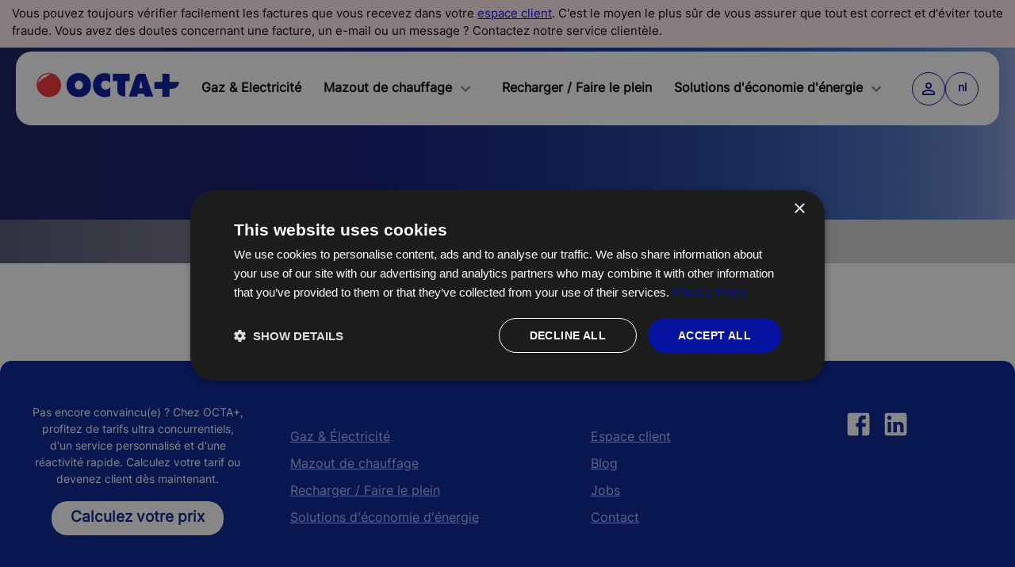

--- FILE ---
content_type: application/javascript; charset=UTF-8
request_url: https://www.octaplus.be/_next/static/chunks/8360-881369747c9bc0c0.js
body_size: 8075
content:
"use strict";(self.webpackChunk_N_E=self.webpackChunk_N_E||[]).push([[8360],{6135:function(e,t,r){var o=r(63366),n=r(87462),i=r(67294),l=r(68027),a=r(58510),s=r(13970),d=r(90948),u=r(14136),p=r(71657),c=r(24707),m=r(85893);let b=["disableUnderline","components","componentsProps","fullWidth","hiddenLabel","inputComponent","multiline","slotProps","slots","type"],f=e=>{let{classes:t,disableUnderline:r}=e,o=(0,a.Z)({root:["root",!r&&"underline"],input:["input"]},c._,t);return(0,n.Z)({},t,o)},v=(0,d.ZP)(s.Ej,{shouldForwardProp:e=>(0,u.Z)(e)||"classes"===e,name:"MuiFilledInput",slot:"Root",overridesResolver:(e,t)=>{let{ownerState:r}=e;return[...(0,s.Gx)(e,t),!r.disableUnderline&&t.underline]}})(({theme:e,ownerState:t})=>{var r;let o="light"===e.palette.mode,i=o?"rgba(0, 0, 0, 0.06)":"rgba(255, 255, 255, 0.09)";return(0,n.Z)({position:"relative",backgroundColor:e.vars?e.vars.palette.FilledInput.bg:i,borderTopLeftRadius:(e.vars||e).shape.borderRadius,borderTopRightRadius:(e.vars||e).shape.borderRadius,transition:e.transitions.create("background-color",{duration:e.transitions.duration.shorter,easing:e.transitions.easing.easeOut}),"&:hover":{backgroundColor:e.vars?e.vars.palette.FilledInput.hoverBg:o?"rgba(0, 0, 0, 0.09)":"rgba(255, 255, 255, 0.13)","@media (hover: none)":{backgroundColor:e.vars?e.vars.palette.FilledInput.bg:i}},[`&.${c.Z.focused}`]:{backgroundColor:e.vars?e.vars.palette.FilledInput.bg:i},[`&.${c.Z.disabled}`]:{backgroundColor:e.vars?e.vars.palette.FilledInput.disabledBg:o?"rgba(0, 0, 0, 0.12)":"rgba(255, 255, 255, 0.12)"}},!t.disableUnderline&&{"&::after":{borderBottom:`2px solid ${null==(r=(e.vars||e).palette[t.color||"primary"])?void 0:r.main}`,left:0,bottom:0,content:'""',position:"absolute",right:0,transform:"scaleX(0)",transition:e.transitions.create("transform",{duration:e.transitions.duration.shorter,easing:e.transitions.easing.easeOut}),pointerEvents:"none"},[`&.${c.Z.focused}:after`]:{transform:"scaleX(1) translateX(0)"},[`&.${c.Z.error}`]:{"&::before, &::after":{borderBottomColor:(e.vars||e).palette.error.main}},"&::before":{borderBottom:`1px solid ${e.vars?`rgba(${e.vars.palette.common.onBackgroundChannel} / ${e.vars.opacity.inputUnderline})`:o?"rgba(0, 0, 0, 0.42)":"rgba(255, 255, 255, 0.7)"}`,left:0,bottom:0,content:'"\\00a0"',position:"absolute",right:0,transition:e.transitions.create("border-bottom-color",{duration:e.transitions.duration.shorter}),pointerEvents:"none"},[`&:hover:not(.${c.Z.disabled}, .${c.Z.error}):before`]:{borderBottom:`1px solid ${(e.vars||e).palette.text.primary}`},[`&.${c.Z.disabled}:before`]:{borderBottomStyle:"dotted"}},t.startAdornment&&{paddingLeft:12},t.endAdornment&&{paddingRight:12},t.multiline&&(0,n.Z)({padding:"25px 12px 8px"},"small"===t.size&&{paddingTop:21,paddingBottom:4},t.hiddenLabel&&{paddingTop:16,paddingBottom:17},t.hiddenLabel&&"small"===t.size&&{paddingTop:8,paddingBottom:9}))}),h=(0,d.ZP)(s.rA,{name:"MuiFilledInput",slot:"Input",overridesResolver:s._o})(({theme:e,ownerState:t})=>(0,n.Z)({paddingTop:25,paddingRight:12,paddingBottom:8,paddingLeft:12},!e.vars&&{"&:-webkit-autofill":{WebkitBoxShadow:"light"===e.palette.mode?null:"0 0 0 100px #266798 inset",WebkitTextFillColor:"light"===e.palette.mode?null:"#fff",caretColor:"light"===e.palette.mode?null:"#fff",borderTopLeftRadius:"inherit",borderTopRightRadius:"inherit"}},e.vars&&{"&:-webkit-autofill":{borderTopLeftRadius:"inherit",borderTopRightRadius:"inherit"},[e.getColorSchemeSelector("dark")]:{"&:-webkit-autofill":{WebkitBoxShadow:"0 0 0 100px #266798 inset",WebkitTextFillColor:"#fff",caretColor:"#fff"}}},"small"===t.size&&{paddingTop:21,paddingBottom:4},t.hiddenLabel&&{paddingTop:16,paddingBottom:17},t.startAdornment&&{paddingLeft:0},t.endAdornment&&{paddingRight:0},t.hiddenLabel&&"small"===t.size&&{paddingTop:8,paddingBottom:9},t.multiline&&{paddingTop:0,paddingBottom:0,paddingLeft:0,paddingRight:0})),g=i.forwardRef(function(e,t){var r,i,a,d;let u=(0,p.Z)({props:e,name:"MuiFilledInput"}),{components:c={},componentsProps:g,fullWidth:Z=!1,inputComponent:x="input",multiline:w=!1,slotProps:R,slots:y={},type:P="text"}=u,C=(0,o.Z)(u,b),S=(0,n.Z)({},u,{fullWidth:Z,inputComponent:x,multiline:w,type:P}),I=f(u),$={root:{ownerState:S},input:{ownerState:S}},k=(null!=R?R:g)?(0,l.Z)($,null!=R?R:g):$,O=null!=(r=null!=(i=y.root)?i:c.Root)?r:v,B=null!=(a=null!=(d=y.input)?d:c.Input)?a:h;return(0,m.jsx)(s.ZP,(0,n.Z)({slots:{root:O,input:B},componentsProps:k,fullWidth:Z,inputComponent:x,multiline:w,ref:t,type:P},C,{classes:I}))});g.muiName="Input",t.Z=g},24707:function(e,t,r){r.d(t,{_:function(){return a}});var o=r(87462),n=r(1977),i=r(8027),l=r(55827);function a(e){return(0,i.ZP)("MuiFilledInput",e)}let s=(0,o.Z)({},l.Z,(0,n.Z)("MuiFilledInput",["root","underline","input"]));t.Z=s},79332:function(e,t,r){var o=r(63366),n=r(87462),i=r(67294),l=r(58510),a=r(68027),s=r(13970),d=r(90948),u=r(14136),p=r(71657),c=r(7021),m=r(85893);let b=["disableUnderline","components","componentsProps","fullWidth","inputComponent","multiline","slotProps","slots","type"],f=e=>{let{classes:t,disableUnderline:r}=e,o=(0,l.Z)({root:["root",!r&&"underline"],input:["input"]},c.l,t);return(0,n.Z)({},t,o)},v=(0,d.ZP)(s.Ej,{shouldForwardProp:e=>(0,u.Z)(e)||"classes"===e,name:"MuiInput",slot:"Root",overridesResolver:(e,t)=>{let{ownerState:r}=e;return[...(0,s.Gx)(e,t),!r.disableUnderline&&t.underline]}})(({theme:e,ownerState:t})=>{let r="light"===e.palette.mode?"rgba(0, 0, 0, 0.42)":"rgba(255, 255, 255, 0.7)";return e.vars&&(r=`rgba(${e.vars.palette.common.onBackgroundChannel} / ${e.vars.opacity.inputUnderline})`),(0,n.Z)({position:"relative"},t.formControl&&{"label + &":{marginTop:16}},!t.disableUnderline&&{"&::after":{borderBottom:`2px solid ${(e.vars||e).palette[t.color].main}`,left:0,bottom:0,content:'""',position:"absolute",right:0,transform:"scaleX(0)",transition:e.transitions.create("transform",{duration:e.transitions.duration.shorter,easing:e.transitions.easing.easeOut}),pointerEvents:"none"},[`&.${c.Z.focused}:after`]:{transform:"scaleX(1) translateX(0)"},[`&.${c.Z.error}`]:{"&::before, &::after":{borderBottomColor:(e.vars||e).palette.error.main}},"&::before":{borderBottom:`1px solid ${r}`,left:0,bottom:0,content:'"\\00a0"',position:"absolute",right:0,transition:e.transitions.create("border-bottom-color",{duration:e.transitions.duration.shorter}),pointerEvents:"none"},[`&:hover:not(.${c.Z.disabled}, .${c.Z.error}):before`]:{borderBottom:`2px solid ${(e.vars||e).palette.text.primary}`,"@media (hover: none)":{borderBottom:`1px solid ${r}`}},[`&.${c.Z.disabled}:before`]:{borderBottomStyle:"dotted"}})}),h=(0,d.ZP)(s.rA,{name:"MuiInput",slot:"Input",overridesResolver:s._o})({}),g=i.forwardRef(function(e,t){var r,i,l,d;let u=(0,p.Z)({props:e,name:"MuiInput"}),{disableUnderline:c,components:g={},componentsProps:Z,fullWidth:x=!1,inputComponent:w="input",multiline:R=!1,slotProps:y,slots:P={},type:C="text"}=u,S=(0,o.Z)(u,b),I=f(u),$={root:{ownerState:{disableUnderline:c}}},k=(null!=y?y:Z)?(0,a.Z)(null!=y?y:Z,$):$,O=null!=(r=null!=(i=P.root)?i:g.Root)?r:v,B=null!=(l=null!=(d=P.input)?d:g.Input)?l:h;return(0,m.jsx)(s.ZP,(0,n.Z)({slots:{root:O,input:B},slotProps:k,fullWidth:x,inputComponent:w,multiline:R,ref:t,type:C},S,{classes:I}))});g.muiName="Input",t.Z=g},7021:function(e,t,r){r.d(t,{l:function(){return a}});var o=r(87462),n=r(1977),i=r(8027),l=r(55827);function a(e){return(0,i.ZP)("MuiInput",e)}let s=(0,o.Z)({},l.Z,(0,n.Z)("MuiInput",["root","underline","input"]));t.Z=s},57709:function(e,t,r){r.d(t,{Z:function(){return C}});var o,n=r(63366),i=r(87462),l=r(67294),a=r(58510),s=r(90948),d=r(14136),u=r(85893);let p=["children","classes","className","label","notched"],c=(0,s.ZP)("fieldset",{shouldForwardProp:d.Z})({textAlign:"left",position:"absolute",bottom:0,right:0,top:-5,left:0,margin:0,padding:"0 8px",pointerEvents:"none",borderRadius:"inherit",borderStyle:"solid",borderWidth:1,overflow:"hidden",minWidth:"0%"}),m=(0,s.ZP)("legend",{shouldForwardProp:d.Z})(({ownerState:e,theme:t})=>(0,i.Z)({float:"unset",width:"auto",overflow:"hidden"},!e.withLabel&&{padding:0,lineHeight:"11px",transition:t.transitions.create("width",{duration:150,easing:t.transitions.easing.easeOut})},e.withLabel&&(0,i.Z)({display:"block",padding:0,height:11,fontSize:"0.75em",visibility:"hidden",maxWidth:.01,transition:t.transitions.create("max-width",{duration:50,easing:t.transitions.easing.easeOut}),whiteSpace:"nowrap","& > span":{paddingLeft:5,paddingRight:5,display:"inline-block",opacity:0,visibility:"visible"}},e.notched&&{maxWidth:"100%",transition:t.transitions.create("max-width",{duration:100,easing:t.transitions.easing.easeOut,delay:50})})));var b=r(74423),f=r(15704),v=r(54656),h=r(13970),g=r(71657);let Z=["components","fullWidth","inputComponent","label","multiline","notched","slots","type"],x=e=>{let{classes:t}=e,r=(0,a.Z)({root:["root"],notchedOutline:["notchedOutline"],input:["input"]},v.e,t);return(0,i.Z)({},t,r)},w=(0,s.ZP)(h.Ej,{shouldForwardProp:e=>(0,d.Z)(e)||"classes"===e,name:"MuiOutlinedInput",slot:"Root",overridesResolver:h.Gx})(({theme:e,ownerState:t})=>{let r="light"===e.palette.mode?"rgba(0, 0, 0, 0.23)":"rgba(255, 255, 255, 0.23)";return(0,i.Z)({position:"relative",borderRadius:(e.vars||e).shape.borderRadius,[`&:hover .${v.Z.notchedOutline}`]:{borderColor:(e.vars||e).palette.text.primary},"@media (hover: none)":{[`&:hover .${v.Z.notchedOutline}`]:{borderColor:e.vars?`rgba(${e.vars.palette.common.onBackgroundChannel} / 0.23)`:r}},[`&.${v.Z.focused} .${v.Z.notchedOutline}`]:{borderColor:(e.vars||e).palette[t.color].main,borderWidth:2},[`&.${v.Z.error} .${v.Z.notchedOutline}`]:{borderColor:(e.vars||e).palette.error.main},[`&.${v.Z.disabled} .${v.Z.notchedOutline}`]:{borderColor:(e.vars||e).palette.action.disabled}},t.startAdornment&&{paddingLeft:14},t.endAdornment&&{paddingRight:14},t.multiline&&(0,i.Z)({padding:"16.5px 14px"},"small"===t.size&&{padding:"8.5px 14px"}))}),R=(0,s.ZP)(function(e){let{className:t,label:r,notched:l}=e,a=(0,n.Z)(e,p),s=null!=r&&""!==r,d=(0,i.Z)({},e,{notched:l,withLabel:s});return(0,u.jsx)(c,(0,i.Z)({"aria-hidden":!0,className:t,ownerState:d},a,{children:(0,u.jsx)(m,{ownerState:d,children:s?(0,u.jsx)("span",{children:r}):o||(o=(0,u.jsx)("span",{className:"notranslate",children:"​"}))})}))},{name:"MuiOutlinedInput",slot:"NotchedOutline",overridesResolver:(e,t)=>t.notchedOutline})(({theme:e})=>{let t="light"===e.palette.mode?"rgba(0, 0, 0, 0.23)":"rgba(255, 255, 255, 0.23)";return{borderColor:e.vars?`rgba(${e.vars.palette.common.onBackgroundChannel} / 0.23)`:t}}),y=(0,s.ZP)(h.rA,{name:"MuiOutlinedInput",slot:"Input",overridesResolver:h._o})(({theme:e,ownerState:t})=>(0,i.Z)({padding:"16.5px 14px"},!e.vars&&{"&:-webkit-autofill":{WebkitBoxShadow:"light"===e.palette.mode?null:"0 0 0 100px #266798 inset",WebkitTextFillColor:"light"===e.palette.mode?null:"#fff",caretColor:"light"===e.palette.mode?null:"#fff",borderRadius:"inherit"}},e.vars&&{"&:-webkit-autofill":{borderRadius:"inherit"},[e.getColorSchemeSelector("dark")]:{"&:-webkit-autofill":{WebkitBoxShadow:"0 0 0 100px #266798 inset",WebkitTextFillColor:"#fff",caretColor:"#fff"}}},"small"===t.size&&{padding:"8.5px 14px"},t.multiline&&{padding:0},t.startAdornment&&{paddingLeft:0},t.endAdornment&&{paddingRight:0})),P=l.forwardRef(function(e,t){var r,o,a,s,d;let p=(0,g.Z)({props:e,name:"MuiOutlinedInput"}),{components:c={},fullWidth:m=!1,inputComponent:v="input",label:P,multiline:C=!1,notched:S,slots:I={},type:$="text"}=p,k=(0,n.Z)(p,Z),O=x(p),B=(0,b.Z)(),M=(0,f.Z)({props:p,muiFormControl:B,states:["color","disabled","error","focused","hiddenLabel","size","required"]}),F=(0,i.Z)({},p,{color:M.color||"primary",disabled:M.disabled,error:M.error,focused:M.focused,formControl:B,fullWidth:m,hiddenLabel:M.hiddenLabel,multiline:C,size:M.size,type:$}),j=null!=(r=null!=(o=I.root)?o:c.Root)?r:w,N=null!=(a=null!=(s=I.input)?s:c.Input)?a:y;return(0,u.jsx)(h.ZP,(0,i.Z)({slots:{root:j,input:N},renderSuffix:e=>(0,u.jsx)(R,{ownerState:F,className:O.notchedOutline,label:null!=P&&""!==P&&M.required?d||(d=(0,u.jsxs)(l.Fragment,{children:[P," ","*"]})):P,notched:void 0!==S?S:!!(e.startAdornment||e.filled||e.focused)}),fullWidth:m,inputComponent:v,multiline:C,ref:t,type:$},k,{classes:(0,i.Z)({},O,{notchedOutline:null})}))});P.muiName="Input";var C=P},54656:function(e,t,r){r.d(t,{e:function(){return a}});var o=r(87462),n=r(1977),i=r(8027),l=r(55827);function a(e){return(0,i.ZP)("MuiOutlinedInput",e)}let s=(0,o.Z)({},l.Z,(0,n.Z)("MuiOutlinedInput",["root","notchedOutline","input"]));t.Z=s},18360:function(e,t,r){r.d(t,{Z:function(){return eo}});var o,n=r(87462),i=r(63366),l=r(67294),a=r(90512),s=r(68027),d=r(78758);r(76607);var u=r(58510),p=r(89326),c=r(8038),m=r(98216),b=r(38333),f=r(1977),v=r(8027);function h(e){return(0,v.ZP)("MuiNativeSelect",e)}let g=(0,f.Z)("MuiNativeSelect",["root","select","multiple","filled","outlined","standard","disabled","icon","iconOpen","iconFilled","iconOutlined","iconStandard","nativeInput","error"]);var Z=r(90948),x=r(14136),w=r(85893);let R=["className","disabled","error","IconComponent","inputRef","variant"],y=e=>{let{classes:t,variant:r,disabled:o,multiple:n,open:i,error:l}=e,a={select:["select",r,o&&"disabled",n&&"multiple",l&&"error"],icon:["icon",`icon${(0,m.Z)(r)}`,i&&"iconOpen",o&&"disabled"]};return(0,u.Z)(a,h,t)},P=({ownerState:e,theme:t})=>(0,n.Z)({MozAppearance:"none",WebkitAppearance:"none",userSelect:"none",borderRadius:0,cursor:"pointer","&:focus":(0,n.Z)({},t.vars?{backgroundColor:`rgba(${t.vars.palette.common.onBackgroundChannel} / 0.05)`}:{backgroundColor:"light"===t.palette.mode?"rgba(0, 0, 0, 0.05)":"rgba(255, 255, 255, 0.05)"},{borderRadius:0}),"&::-ms-expand":{display:"none"},[`&.${g.disabled}`]:{cursor:"default"},"&[multiple]":{height:"auto"},"&:not([multiple]) option, &:not([multiple]) optgroup":{backgroundColor:(t.vars||t).palette.background.paper},"&&&":{paddingRight:24,minWidth:16}},"filled"===e.variant&&{"&&&":{paddingRight:32}},"outlined"===e.variant&&{borderRadius:(t.vars||t).shape.borderRadius,"&:focus":{borderRadius:(t.vars||t).shape.borderRadius},"&&&":{paddingRight:32}}),C=(0,Z.ZP)("select",{name:"MuiNativeSelect",slot:"Select",shouldForwardProp:x.Z,overridesResolver:(e,t)=>{let{ownerState:r}=e;return[t.select,t[r.variant],r.error&&t.error,{[`&.${g.multiple}`]:t.multiple}]}})(P),S=({ownerState:e,theme:t})=>(0,n.Z)({position:"absolute",right:0,top:"calc(50% - .5em)",pointerEvents:"none",color:(t.vars||t).palette.action.active,[`&.${g.disabled}`]:{color:(t.vars||t).palette.action.disabled}},e.open&&{transform:"rotate(180deg)"},"filled"===e.variant&&{right:7},"outlined"===e.variant&&{right:7}),I=(0,Z.ZP)("svg",{name:"MuiNativeSelect",slot:"Icon",overridesResolver:(e,t)=>{let{ownerState:r}=e;return[t.icon,r.variant&&t[`icon${(0,m.Z)(r.variant)}`],r.open&&t.iconOpen]}})(S),$=l.forwardRef(function(e,t){let{className:r,disabled:o,error:s,IconComponent:d,inputRef:u,variant:p="standard"}=e,c=(0,i.Z)(e,R),m=(0,n.Z)({},e,{disabled:o,variant:p,error:s}),b=y(m);return(0,w.jsxs)(l.Fragment,{children:[(0,w.jsx)(C,(0,n.Z)({ownerState:m,className:(0,a.Z)(b.select,r),disabled:o,ref:u||t},c)),e.multiple?null:(0,w.jsx)(I,{as:d,ownerState:m,className:b.icon})]})});var k=r(5108),O=r(75536),B=r(51705),M=r(49299);function F(e){return(0,v.ZP)("MuiSelect",e)}let j=(0,f.Z)("MuiSelect",["root","select","multiple","filled","outlined","standard","disabled","focused","icon","iconOpen","iconFilled","iconOutlined","iconStandard","nativeInput","error"]),N=["aria-describedby","aria-label","autoFocus","autoWidth","children","className","defaultOpen","defaultValue","disabled","displayEmpty","error","IconComponent","inputRef","labelId","MenuProps","multiple","name","onBlur","onChange","onClose","onFocus","onOpen","open","readOnly","renderValue","SelectDisplayProps","tabIndex","type","value","variant"],W=(0,Z.ZP)("div",{name:"MuiSelect",slot:"Select",overridesResolver:(e,t)=>{let{ownerState:r}=e;return[{[`&.${j.select}`]:t.select},{[`&.${j.select}`]:t[r.variant]},{[`&.${j.error}`]:t.error},{[`&.${j.multiple}`]:t.multiple}]}})(P,{[`&.${j.select}`]:{height:"auto",minHeight:"1.4375em",textOverflow:"ellipsis",whiteSpace:"nowrap",overflow:"hidden"}}),E=(0,Z.ZP)("svg",{name:"MuiSelect",slot:"Icon",overridesResolver:(e,t)=>{let{ownerState:r}=e;return[t.icon,r.variant&&t[`icon${(0,m.Z)(r.variant)}`],r.open&&t.iconOpen]}})(S),A=(0,Z.ZP)("input",{shouldForwardProp:e=>(0,O.Z)(e)&&"classes"!==e,name:"MuiSelect",slot:"NativeInput",overridesResolver:(e,t)=>t.nativeInput})({bottom:0,left:0,position:"absolute",opacity:0,pointerEvents:"none",width:"100%",boxSizing:"border-box"});function L(e,t){return"object"==typeof t&&null!==t?e===t:String(e)===String(t)}let T=e=>{let{classes:t,variant:r,disabled:o,multiple:n,open:i,error:l}=e,a={select:["select",r,o&&"disabled",n&&"multiple",l&&"error"],icon:["icon",`icon${(0,m.Z)(r)}`,i&&"iconOpen",o&&"disabled"],nativeInput:["nativeInput"]};return(0,u.Z)(a,F,t)},z=l.forwardRef(function(e,t){var r,s;let u,m;let{"aria-describedby":f,"aria-label":v,autoFocus:h,autoWidth:g,children:Z,className:x,defaultOpen:R,defaultValue:y,disabled:P,displayEmpty:C,error:S=!1,IconComponent:I,inputRef:$,labelId:O,MenuProps:F={},multiple:j,name:z,onBlur:U,onChange:D,onClose:_,onFocus:X,onOpen:K,open:V,readOnly:G,renderValue:H,SelectDisplayProps:q={},tabIndex:J,value:Q,variant:Y="standard"}=e,ee=(0,i.Z)(e,N),[et,er]=(0,M.Z)({controlled:Q,default:y,name:"Select"}),[eo,en]=(0,M.Z)({controlled:V,default:R,name:"Select"}),ei=l.useRef(null),el=l.useRef(null),[ea,es]=l.useState(null),{current:ed}=l.useRef(null!=V),[eu,ep]=l.useState(),ec=(0,B.Z)(t,$),em=l.useCallback(e=>{el.current=e,e&&es(e)},[]),eb=null==ea?void 0:ea.parentNode;l.useImperativeHandle(ec,()=>({focus:()=>{el.current.focus()},node:ei.current,value:et}),[et]),l.useEffect(()=>{R&&eo&&ea&&!ed&&(ep(g?null:eb.clientWidth),el.current.focus())},[ea,g]),l.useEffect(()=>{h&&el.current.focus()},[h]),l.useEffect(()=>{if(!O)return;let e=(0,c.Z)(el.current).getElementById(O);if(e){let t=()=>{getSelection().isCollapsed&&el.current.focus()};return e.addEventListener("click",t),()=>{e.removeEventListener("click",t)}}},[O]);let ef=(e,t)=>{e?K&&K(t):_&&_(t),ed||(ep(g?null:eb.clientWidth),en(e))},ev=l.Children.toArray(Z),eh=e=>t=>{let r;if(t.currentTarget.hasAttribute("tabindex")){if(j){r=Array.isArray(et)?et.slice():[];let t=et.indexOf(e.props.value);-1===t?r.push(e.props.value):r.splice(t,1)}else r=e.props.value;if(e.props.onClick&&e.props.onClick(t),et!==r&&(er(r),D)){let o=t.nativeEvent||t,n=new o.constructor(o.type,o);Object.defineProperty(n,"target",{writable:!0,value:{value:r,name:z}}),D(n,e)}j||ef(!1,t)}},eg=null!==ea&&eo;delete ee["aria-invalid"];let eZ=[],ex=!1;((0,k.vd)({value:et})||C)&&(H?u=H(et):ex=!0);let ew=ev.map(e=>{let t;if(!l.isValidElement(e))return null;if(j){if(!Array.isArray(et))throw Error((0,d.Z)(2));(t=et.some(t=>L(t,e.props.value)))&&ex&&eZ.push(e.props.children)}else(t=L(et,e.props.value))&&ex&&(m=e.props.children);return l.cloneElement(e,{"aria-selected":t?"true":"false",onClick:eh(e),onKeyUp:t=>{" "===t.key&&t.preventDefault(),e.props.onKeyUp&&e.props.onKeyUp(t)},role:"option",selected:t,value:void 0,"data-value":e.props.value})});ex&&(u=j?0===eZ.length?null:eZ.reduce((e,t,r)=>(e.push(t),r<eZ.length-1&&e.push(", "),e),[]):m);let eR=eu;!g&&ed&&ea&&(eR=eb.clientWidth);let ey=q.id||(z?`mui-component-select-${z}`:void 0),eP=(0,n.Z)({},e,{variant:Y,value:et,open:eg,error:S}),eC=T(eP),eS=(0,n.Z)({},F.PaperProps,null==(r=F.slotProps)?void 0:r.paper),eI=(0,p.Z)();return(0,w.jsxs)(l.Fragment,{children:[(0,w.jsx)(W,(0,n.Z)({ref:em,tabIndex:void 0!==J?J:P?null:0,role:"combobox","aria-controls":eI,"aria-disabled":P?"true":void 0,"aria-expanded":eg?"true":"false","aria-haspopup":"listbox","aria-label":v,"aria-labelledby":[O,ey].filter(Boolean).join(" ")||void 0,"aria-describedby":f,onKeyDown:e=>{G||-1===[" ","ArrowUp","ArrowDown","Enter"].indexOf(e.key)||(e.preventDefault(),ef(!0,e))},onMouseDown:P||G?null:e=>{0===e.button&&(e.preventDefault(),el.current.focus(),ef(!0,e))},onBlur:e=>{!eg&&U&&(Object.defineProperty(e,"target",{writable:!0,value:{value:et,name:z}}),U(e))},onFocus:X},q,{ownerState:eP,className:(0,a.Z)(q.className,eC.select,x),id:ey,children:null!=(s=u)&&("string"!=typeof s||s.trim())?u:o||(o=(0,w.jsx)("span",{className:"notranslate",children:"​"}))})),(0,w.jsx)(A,(0,n.Z)({"aria-invalid":S,value:Array.isArray(et)?et.join(","):et,name:z,ref:ei,"aria-hidden":!0,onChange:e=>{let t=ev.find(t=>t.props.value===e.target.value);void 0!==t&&(er(t.props.value),D&&D(e,t))},tabIndex:-1,disabled:P,className:eC.nativeInput,autoFocus:h,ownerState:eP},ee)),(0,w.jsx)(E,{as:I,className:eC.icon,ownerState:eP}),(0,w.jsx)(b.Z,(0,n.Z)({id:`menu-${z||""}`,anchorEl:eb,open:eg,onClose:e=>{ef(!1,e)},anchorOrigin:{vertical:"bottom",horizontal:"center"},transformOrigin:{vertical:"top",horizontal:"center"}},F,{MenuListProps:(0,n.Z)({"aria-labelledby":O,role:"listbox","aria-multiselectable":j?"true":void 0,disableListWrap:!0,id:eI},F.MenuListProps),slotProps:(0,n.Z)({},F.slotProps,{paper:(0,n.Z)({},eS,{style:(0,n.Z)({minWidth:eR},null!=eS?eS.style:null)})}),children:ew}))]})});var U=r(15704),D=r(74423),_=r(60224),X=r(79332),K=r(6135),V=r(57709),G=r(71657);let H=["autoWidth","children","classes","className","defaultOpen","displayEmpty","IconComponent","id","input","inputProps","label","labelId","MenuProps","multiple","native","onClose","onOpen","open","renderValue","SelectDisplayProps","variant"],q=["root"],J=e=>{let{classes:t}=e;return t},Q={name:"MuiSelect",overridesResolver:(e,t)=>t.root,shouldForwardProp:e=>(0,x.Z)(e)&&"variant"!==e,slot:"Root"},Y=(0,Z.ZP)(X.Z,Q)(""),ee=(0,Z.ZP)(V.Z,Q)(""),et=(0,Z.ZP)(K.Z,Q)(""),er=l.forwardRef(function(e,t){let r=(0,G.Z)({name:"MuiSelect",props:e}),{autoWidth:o=!1,children:d,classes:u={},className:p,defaultOpen:c=!1,displayEmpty:m=!1,IconComponent:b=_.Z,id:f,input:v,inputProps:h,label:g,labelId:Z,MenuProps:x,multiple:R=!1,native:y=!1,onClose:P,onOpen:C,open:S,renderValue:I,SelectDisplayProps:k,variant:O="outlined"}=r,M=(0,i.Z)(r,H),F=y?$:z,j=(0,D.Z)(),N=(0,U.Z)({props:r,muiFormControl:j,states:["variant","error"]}),W=N.variant||O,E=(0,n.Z)({},r,{variant:W,classes:u}),A=J(E),L=(0,i.Z)(A,q),T=v||({standard:(0,w.jsx)(Y,{ownerState:E}),outlined:(0,w.jsx)(ee,{label:g,ownerState:E}),filled:(0,w.jsx)(et,{ownerState:E})})[W],X=(0,B.Z)(t,T.ref);return(0,w.jsx)(l.Fragment,{children:l.cloneElement(T,(0,n.Z)({inputComponent:F,inputProps:(0,n.Z)({children:d,error:N.error,IconComponent:b,variant:W,type:void 0,multiple:R},y?{id:f}:{autoWidth:o,defaultOpen:c,displayEmpty:m,labelId:Z,MenuProps:x,onClose:P,onOpen:C,open:S,renderValue:I,SelectDisplayProps:(0,n.Z)({id:f},k)},h,{classes:h?(0,s.Z)(L,h.classes):L},v?v.props.inputProps:{})},(R&&y||m)&&"outlined"===W?{notched:!0}:{},{ref:X,className:(0,a.Z)(T.props.className,p,A.root)},!v&&{variant:W},M))})});er.muiName="Select";var eo=er},60224:function(e,t,r){r(67294);var o=r(82066),n=r(85893);t.Z=(0,o.Z)((0,n.jsx)("path",{d:"M7 10l5 5 5-5z"}),"ArrowDropDown")}}]);

--- FILE ---
content_type: application/javascript; charset=UTF-8
request_url: https://www.octaplus.be/_next/static/chunks/4772-adb4edde4226f10b.js
body_size: 2730
content:
(self.webpackChunk_N_E=self.webpackChunk_N_E||[]).push([[4772],{74721:function(e,t,o){"use strict";var r=o(64836);t.Z=void 0;var a=r(o(64938)),n=o(85893);t.Z=(0,a.default)((0,n.jsx)("path",{d:"M12 2C6.48 2 2 6.48 2 12s4.48 10 10 10 10-4.48 10-10S17.52 2 12 2m1 15h-2v-6h2zm0-8h-2V7h2z"}),"Info")},66242:function(e,t,o){"use strict";o.d(t,{Z:function(){return b}});var r=o(87462),a=o(63366),n=o(67294),i=o(90512),s=o(58510),d=o(90948),l=o(71657),c=o(90629),u=o(1977),p=o(8027);function m(e){return(0,p.ZP)("MuiCard",e)}(0,u.Z)("MuiCard",["root"]);var v=o(85893);let Z=["className","raised"],f=e=>{let{classes:t}=e;return(0,s.Z)({root:["root"]},m,t)},g=(0,d.ZP)(c.Z,{name:"MuiCard",slot:"Root",overridesResolver:(e,t)=>t.root})(()=>({overflow:"hidden"}));var b=n.forwardRef(function(e,t){let o=(0,l.Z)({props:e,name:"MuiCard"}),{className:n,raised:s=!1}=o,d=(0,a.Z)(o,Z),c=(0,r.Z)({},o,{raised:s}),u=f(c);return(0,v.jsx)(g,(0,r.Z)({className:(0,i.Z)(u.root,n),elevation:s?8:void 0,ref:t,ownerState:c},d))})},44267:function(e,t,o){"use strict";o.d(t,{Z:function(){return g}});var r=o(87462),a=o(63366),n=o(67294),i=o(90512),s=o(58510),d=o(90948),l=o(71657),c=o(1977),u=o(8027);function p(e){return(0,u.ZP)("MuiCardContent",e)}(0,c.Z)("MuiCardContent",["root"]);var m=o(85893);let v=["className","component"],Z=e=>{let{classes:t}=e;return(0,s.Z)({root:["root"]},p,t)},f=(0,d.ZP)("div",{name:"MuiCardContent",slot:"Root",overridesResolver:(e,t)=>t.root})(()=>({padding:16,"&:last-child":{paddingBottom:24}}));var g=n.forwardRef(function(e,t){let o=(0,l.Z)({props:e,name:"MuiCardContent"}),{className:n,component:s="div"}=o,d=(0,a.Z)(o,v),c=(0,r.Z)({},o,{component:s}),u=Z(c);return(0,m.jsx)(f,(0,r.Z)({as:s,className:(0,i.Z)(u.root,n),ownerState:c,ref:t},d))})},97212:function(e,t,o){"use strict";o.d(t,{ZP:function(){return O}});var r=o(63366),a=o(87462),n=o(67294),i=o(90512),s=o(28442),d=o(58510),l=o(2101),c=o(90948),u=o(71657),p=o(82607),m=o(56476),v=o(58974),Z=o(51705),f=o(59773),g=o(1977),b=o(8027);function h(e){return(0,b.ZP)("MuiListItem",e)}let y=(0,g.Z)("MuiListItem",["root","container","focusVisible","dense","alignItemsFlexStart","disabled","divider","gutters","padding","button","secondaryAction","selected"]);var C=o(68686);function x(e){return(0,b.ZP)("MuiListItemSecondaryAction",e)}(0,g.Z)("MuiListItemSecondaryAction",["root","disableGutters"]);var S=o(85893);let I=["className"],P=e=>{let{disableGutters:t,classes:o}=e;return(0,d.Z)({root:["root",t&&"disableGutters"]},x,o)},M=(0,c.ZP)("div",{name:"MuiListItemSecondaryAction",slot:"Root",overridesResolver:(e,t)=>{let{ownerState:o}=e;return[t.root,o.disableGutters&&t.disableGutters]}})(({ownerState:e})=>(0,a.Z)({position:"absolute",right:16,top:"50%",transform:"translateY(-50%)"},e.disableGutters&&{right:0})),R=n.forwardRef(function(e,t){let o=(0,u.Z)({props:e,name:"MuiListItemSecondaryAction"}),{className:s}=o,d=(0,r.Z)(o,I),l=n.useContext(f.Z),c=(0,a.Z)({},o,{disableGutters:l.disableGutters}),p=P(c);return(0,S.jsx)(M,(0,a.Z)({className:(0,i.Z)(p.root,s),ownerState:c,ref:t},d))});R.muiName="ListItemSecondaryAction";let A=["className"],N=["alignItems","autoFocus","button","children","className","component","components","componentsProps","ContainerComponent","ContainerProps","dense","disabled","disableGutters","disablePadding","divider","focusVisibleClassName","secondaryAction","selected","slotProps","slots"],$=e=>{let{alignItems:t,button:o,classes:r,dense:a,disabled:n,disableGutters:i,disablePadding:s,divider:l,hasSecondaryAction:c,selected:u}=e;return(0,d.Z)({root:["root",a&&"dense",!i&&"gutters",!s&&"padding",l&&"divider",n&&"disabled",o&&"button","flex-start"===t&&"alignItemsFlexStart",c&&"secondaryAction",u&&"selected"],container:["container"]},h,r)},w=(0,c.ZP)("div",{name:"MuiListItem",slot:"Root",overridesResolver:(e,t)=>{let{ownerState:o}=e;return[t.root,o.dense&&t.dense,"flex-start"===o.alignItems&&t.alignItemsFlexStart,o.divider&&t.divider,!o.disableGutters&&t.gutters,!o.disablePadding&&t.padding,o.button&&t.button,o.hasSecondaryAction&&t.secondaryAction]}})(({theme:e,ownerState:t})=>(0,a.Z)({display:"flex",justifyContent:"flex-start",alignItems:"center",position:"relative",textDecoration:"none",width:"100%",boxSizing:"border-box",textAlign:"left"},!t.disablePadding&&(0,a.Z)({paddingTop:8,paddingBottom:8},t.dense&&{paddingTop:4,paddingBottom:4},!t.disableGutters&&{paddingLeft:16,paddingRight:16},!!t.secondaryAction&&{paddingRight:48}),!!t.secondaryAction&&{[`& > .${C.Z.root}`]:{paddingRight:48}},{[`&.${y.focusVisible}`]:{backgroundColor:(e.vars||e).palette.action.focus},[`&.${y.selected}`]:{backgroundColor:e.vars?`rgba(${e.vars.palette.primary.mainChannel} / ${e.vars.palette.action.selectedOpacity})`:(0,l.Fq)(e.palette.primary.main,e.palette.action.selectedOpacity),[`&.${y.focusVisible}`]:{backgroundColor:e.vars?`rgba(${e.vars.palette.primary.mainChannel} / calc(${e.vars.palette.action.selectedOpacity} + ${e.vars.palette.action.focusOpacity}))`:(0,l.Fq)(e.palette.primary.main,e.palette.action.selectedOpacity+e.palette.action.focusOpacity)}},[`&.${y.disabled}`]:{opacity:(e.vars||e).palette.action.disabledOpacity}},"flex-start"===t.alignItems&&{alignItems:"flex-start"},t.divider&&{borderBottom:`1px solid ${(e.vars||e).palette.divider}`,backgroundClip:"padding-box"},t.button&&{transition:e.transitions.create("background-color",{duration:e.transitions.duration.shortest}),"&:hover":{textDecoration:"none",backgroundColor:(e.vars||e).palette.action.hover,"@media (hover: none)":{backgroundColor:"transparent"}},[`&.${y.selected}:hover`]:{backgroundColor:e.vars?`rgba(${e.vars.palette.primary.mainChannel} / calc(${e.vars.palette.action.selectedOpacity} + ${e.vars.palette.action.hoverOpacity}))`:(0,l.Fq)(e.palette.primary.main,e.palette.action.selectedOpacity+e.palette.action.hoverOpacity),"@media (hover: none)":{backgroundColor:e.vars?`rgba(${e.vars.palette.primary.mainChannel} / ${e.vars.palette.action.selectedOpacity})`:(0,l.Fq)(e.palette.primary.main,e.palette.action.selectedOpacity)}}},t.hasSecondaryAction&&{paddingRight:48})),k=(0,c.ZP)("li",{name:"MuiListItem",slot:"Container",overridesResolver:(e,t)=>t.container})({position:"relative"});var O=n.forwardRef(function(e,t){let o=(0,u.Z)({props:e,name:"MuiListItem"}),{alignItems:d="center",autoFocus:l=!1,button:c=!1,children:g,className:b,component:h,components:C={},componentsProps:x={},ContainerComponent:I="li",ContainerProps:{className:P}={},dense:M=!1,disabled:O=!1,disableGutters:L=!1,disablePadding:j=!1,divider:G=!1,focusVisibleClassName:F,secondaryAction:V,selected:q=!1,slotProps:B={},slots:_={}}=o,z=(0,r.Z)(o.ContainerProps,A),D=(0,r.Z)(o,N),E=n.useContext(f.Z),T=n.useMemo(()=>({dense:M||E.dense||!1,alignItems:d,disableGutters:L}),[d,E.dense,M,L]),X=n.useRef(null);(0,v.Z)(()=>{l&&X.current&&X.current.focus()},[l]);let Y=n.Children.toArray(g),H=Y.length&&(0,m.Z)(Y[Y.length-1],["ListItemSecondaryAction"]),J=(0,a.Z)({},o,{alignItems:d,autoFocus:l,button:c,dense:T.dense,disabled:O,disableGutters:L,disablePadding:j,divider:G,hasSecondaryAction:H,selected:q}),K=$(J),Q=(0,Z.Z)(X,t),U=_.root||C.Root||w,W=B.root||x.root||{},ee=(0,a.Z)({className:(0,i.Z)(K.root,W.className,b),disabled:O},D),et=h||"li";return(c&&(ee.component=h||"div",ee.focusVisibleClassName=(0,i.Z)(y.focusVisible,F),et=p.Z),H)?(et=ee.component||h?et:"div","li"===I&&("li"===et?et="div":"li"===ee.component&&(ee.component="div")),(0,S.jsx)(f.Z.Provider,{value:T,children:(0,S.jsxs)(k,(0,a.Z)({as:I,className:(0,i.Z)(K.container,P),ref:Q,ownerState:J},z,{children:[(0,S.jsx)(U,(0,a.Z)({},W,!(0,s.X)(U)&&{as:et,ownerState:(0,a.Z)({},J,W.ownerState)},ee,{children:Y})),Y.pop()]}))})):(0,S.jsx)(f.Z.Provider,{value:T,children:(0,S.jsxs)(U,(0,a.Z)({},W,{as:et,ref:Q},!(0,s.X)(U)&&{ownerState:(0,a.Z)({},J,W.ownerState)},ee,{children:[Y,V&&(0,S.jsx)(R,{children:V})]}))})})},69199:function(e,t,o){var r=o(89881),a=o(98612);e.exports=function(e,t){var o=-1,n=a(e)?Array(e.length):[];return r(e,function(e,r,a){n[++o]=t(e,r,a)}),n}},35161:function(e,t,o){var r=o(29932),a=o(67206),n=o(69199),i=o(1469);e.exports=function(e,t){return(i(e)?r:n)(e,a(t,3))}}}]);

--- FILE ---
content_type: application/javascript; charset=UTF-8
request_url: https://www.octaplus.be/_next/static/chunks/main-e7e7e392a65705b2.js
body_size: 80379
content:
(self.webpackChunk_N_E=self.webpackChunk_N_E||[]).push([[179],{16266:function(e,t,n){n(95767),n(68132),n(48388),n(37470),n(94882),n(41520),n(27476),n(79622),n(89375),n(43533),n(84672),n(64157),n(35095),n(49892),n(75115),n(99176),n(68838),n(96253),n(39730),n(6059),n(48377),n(71084),n(64299),n(11246),n(30726),n(1901),n(75972),n(53403),n(92516),n(49371),n(86479),n(91736),n(51889),n(65177),n(81246),n(76503),n(66786),n(50932),n(57526),n(21591),n(9073),n(80347),n(30579),n(4669),n(67710),n(45789),n(33514),n(99978),n(58472),n(86946),n(35068),n(413),n(50191),n(98306),n(64564),n(39115),n(29539),n(96620),n(62850),n(10823),n(17732),n(40856),n(80703),n(91539),n(5292),n(45177),n(73694),n(37648),n(27795),n(4531),n(23605),n(6780),n(69937),n(10511),n(81822),n(19977),n(91031),n(46331),n(41560),n(20774),n(30522),n(58295),n(87842),n(50110),n(20075),n(24336),n(19371),n(98837),n(26773),n(15745),n(33057),n(3750),n(23369),n(99564),n(32e3),n(48977),n(52310),n(94899),n(31842),n(56997),n(83946),n(18269),n(66108),n(76774),n(21466),n(59357),n(76142),n(51876),n(40851),n(88416),n(98184),n(30147),n(59192),n(30142),n(1786),n(75368),n(46964),n(62152),n(74821),n(79103),n(81303),n(83318),n(70162),n(33834),n(21572),n(82139),n(10685),n(85535),n(17347),n(83049),n(96633),n(68989),n(78270),n(64510),n(73984),n(75769),n(50055),n(96014),n(25645)},88644:function(e,t,n){n(48977),n(25645).Array.fill},61632:function(e,t,n){n(75115),n(25645).Object.assign},15434:function(e,t,n){n(83276),n(25645).Object.entries},17203:function(e,t,n){n(17732),n(25645).String.startsWith},24963:function(e){e.exports=function(e){if("function"!=typeof e)throw TypeError(e+" is not a function!");return e}},83365:function(e,t,n){var r=n(92032);e.exports=function(e,t){if("number"!=typeof e&&"Number"!=r(e))throw TypeError(t);return+e}},17722:function(e,t,n){var r=n(86314)("unscopables"),o=Array.prototype;void 0==o[r]&&n(87728)(o,r,{}),e.exports=function(e){o[r][e]=!0}},76793:function(e,t,n){"use strict";var r=n(24496)(!0);e.exports=function(e,t,n){return t+(n?r(e,t).length:1)}},83328:function(e){e.exports=function(e,t,n,r){if(!(e instanceof t)||void 0!==r&&r in e)throw TypeError(n+": incorrect invocation!");return e}},27007:function(e,t,n){var r=n(55286);e.exports=function(e){if(!r(e))throw TypeError(e+" is not an object!");return e}},5216:function(e,t,n){"use strict";var r=n(20508),o=n(92337),i=n(10875);e.exports=[].copyWithin||function(e,t){var n=r(this),a=i(n.length),u=o(e,a),s=o(t,a),c=arguments.length>2?arguments[2]:void 0,l=Math.min((void 0===c?a:o(c,a))-s,a-u),f=1;for(s<u&&u<s+l&&(f=-1,s+=l-1,u+=l-1);l-- >0;)s in n?n[u]=n[s]:delete n[u],u+=f,s+=f;return n}},46852:function(e,t,n){"use strict";var r=n(20508),o=n(92337),i=n(10875);e.exports=function(e){for(var t=r(this),n=i(t.length),a=arguments.length,u=o(a>1?arguments[1]:void 0,n),s=a>2?arguments[2]:void 0,c=void 0===s?n:o(s,n);c>u;)t[u++]=e;return t}},79315:function(e,t,n){var r=n(22110),o=n(10875),i=n(92337);e.exports=function(e){return function(t,n,a){var u,s=r(t),c=o(s.length),l=i(a,c);if(e&&n!=n){for(;c>l;)if((u=s[l++])!=u)return!0}else for(;c>l;l++)if((e||l in s)&&s[l]===n)return e||l||0;return!e&&-1}}},10050:function(e,t,n){var r=n(741),o=n(49797),i=n(20508),a=n(10875),u=n(16886);e.exports=function(e,t){var n=1==e,s=2==e,c=3==e,l=4==e,f=6==e,d=5==e||f,h=t||u;return function(t,u,p){for(var v,m,g=i(t),y=o(g),_=r(u,p,3),b=a(y.length),P=0,E=n?h(t,b):s?h(t,0):void 0;b>P;P++)if((d||P in y)&&(m=_(v=y[P],P,g),e)){if(n)E[P]=m;else if(m)switch(e){case 3:return!0;case 5:return v;case 6:return P;case 2:E.push(v)}else if(l)return!1}return f?-1:c||l?l:E}}},37628:function(e,t,n){var r=n(24963),o=n(20508),i=n(49797),a=n(10875);e.exports=function(e,t,n,u,s){r(t);var c=o(e),l=i(c),f=a(c.length),d=s?f-1:0,h=s?-1:1;if(n<2)for(;;){if(d in l){u=l[d],d+=h;break}if(d+=h,s?d<0:f<=d)throw TypeError("Reduce of empty array with no initial value")}for(;s?d>=0:f>d;d+=h)d in l&&(u=t(u,l[d],d,c));return u}},42736:function(e,t,n){var r=n(55286),o=n(4302),i=n(86314)("species");e.exports=function(e){var t;return o(e)&&("function"==typeof(t=e.constructor)&&(t===Array||o(t.prototype))&&(t=void 0),r(t)&&null===(t=t[i])&&(t=void 0)),void 0===t?Array:t}},16886:function(e,t,n){var r=n(42736);e.exports=function(e,t){return new(r(e))(t)}},34398:function(e,t,n){"use strict";var r=n(24963),o=n(55286),i=n(97242),a=[].slice,u={},s=function(e,t,n){if(!(t in u)){for(var r=[],o=0;o<t;o++)r[o]="a["+o+"]";u[t]=Function("F,a","return new F("+r.join(",")+")")}return u[t](e,n)};e.exports=Function.bind||function(e){var t=r(this),n=a.call(arguments,1),u=function(){var r=n.concat(a.call(arguments));return this instanceof u?s(t,r.length,r):i(t,r,e)};return o(t.prototype)&&(u.prototype=t.prototype),u}},41488:function(e,t,n){var r=n(92032),o=n(86314)("toStringTag"),i="Arguments"==r(function(){return arguments}()),a=function(e,t){try{return e[t]}catch(e){}};e.exports=function(e){var t,n,u;return void 0===e?"Undefined":null===e?"Null":"string"==typeof(n=a(t=Object(e),o))?n:i?r(t):"Object"==(u=r(t))&&"function"==typeof t.callee?"Arguments":u}},92032:function(e){var t={}.toString;e.exports=function(e){return t.call(e).slice(8,-1)}},9824:function(e,t,n){"use strict";var r=n(99275).f,o=n(42503),i=n(24408),a=n(741),u=n(83328),s=n(3531),c=n(42923),l=n(15436),f=n(2974),d=n(67057),h=n(84728).fastKey,p=n(1616),v=d?"_s":"size",m=function(e,t){var n,r=h(t);if("F"!==r)return e._i[r];for(n=e._f;n;n=n.n)if(n.k==t)return n};e.exports={getConstructor:function(e,t,n,c){var l=e(function(e,r){u(e,l,t,"_i"),e._t=t,e._i=o(null),e._f=void 0,e._l=void 0,e[v]=0,void 0!=r&&s(r,n,e[c],e)});return i(l.prototype,{clear:function(){for(var e=p(this,t),n=e._i,r=e._f;r;r=r.n)r.r=!0,r.p&&(r.p=r.p.n=void 0),delete n[r.i];e._f=e._l=void 0,e[v]=0},delete:function(e){var n=p(this,t),r=m(n,e);if(r){var o=r.n,i=r.p;delete n._i[r.i],r.r=!0,i&&(i.n=o),o&&(o.p=i),n._f==r&&(n._f=o),n._l==r&&(n._l=i),n[v]--}return!!r},forEach:function(e){p(this,t);for(var n,r=a(e,arguments.length>1?arguments[1]:void 0,3);n=n?n.n:this._f;)for(r(n.v,n.k,this);n&&n.r;)n=n.p},has:function(e){return!!m(p(this,t),e)}}),d&&r(l.prototype,"size",{get:function(){return p(this,t)[v]}}),l},def:function(e,t,n){var r,o,i=m(e,t);return i?i.v=n:(e._l=i={i:o=h(t,!0),k:t,v:n,p:r=e._l,n:void 0,r:!1},e._f||(e._f=i),r&&(r.n=i),e[v]++,"F"!==o&&(e._i[o]=i)),e},getEntry:m,setStrong:function(e,t,n){c(e,t,function(e,n){this._t=p(e,t),this._k=n,this._l=void 0},function(){for(var e=this._k,t=this._l;t&&t.r;)t=t.p;return this._t&&(this._l=t=t?t.n:this._t._f)?"keys"==e?l(0,t.k):"values"==e?l(0,t.v):l(0,[t.k,t.v]):(this._t=void 0,l(1))},n?"entries":"values",!n,!0),f(t)}}},23657:function(e,t,n){"use strict";var r=n(24408),o=n(84728).getWeak,i=n(27007),a=n(55286),u=n(83328),s=n(3531),c=n(10050),l=n(79181),f=n(1616),d=c(5),h=c(6),p=0,v=function(e){return e._l||(e._l=new m)},m=function(){this.a=[]},g=function(e,t){return d(e.a,function(e){return e[0]===t})};m.prototype={get:function(e){var t=g(this,e);if(t)return t[1]},has:function(e){return!!g(this,e)},set:function(e,t){var n=g(this,e);n?n[1]=t:this.a.push([e,t])},delete:function(e){var t=h(this.a,function(t){return t[0]===e});return~t&&this.a.splice(t,1),!!~t}},e.exports={getConstructor:function(e,t,n,i){var c=e(function(e,r){u(e,c,t,"_i"),e._t=t,e._i=p++,e._l=void 0,void 0!=r&&s(r,n,e[i],e)});return r(c.prototype,{delete:function(e){if(!a(e))return!1;var n=o(e);return!0===n?v(f(this,t)).delete(e):n&&l(n,this._i)&&delete n[this._i]},has:function(e){if(!a(e))return!1;var n=o(e);return!0===n?v(f(this,t)).has(e):n&&l(n,this._i)}}),c},def:function(e,t,n){var r=o(i(t),!0);return!0===r?v(e).set(t,n):r[e._i]=n,e},ufstore:v}},45795:function(e,t,n){"use strict";var r=n(3816),o=n(42985),i=n(77234),a=n(24408),u=n(84728),s=n(3531),c=n(83328),l=n(55286),f=n(74253),d=n(7462),h=n(22943),p=n(40266);e.exports=function(e,t,n,v,m,g){var y=r[e],_=y,b=m?"set":"add",P=_&&_.prototype,E={},S=function(e){var t=P[e];i(P,e,"delete"==e?function(e){return(!g||!!l(e))&&t.call(this,0===e?0:e)}:"has"==e?function(e){return(!g||!!l(e))&&t.call(this,0===e?0:e)}:"get"==e?function(e){return g&&!l(e)?void 0:t.call(this,0===e?0:e)}:"add"==e?function(e){return t.call(this,0===e?0:e),this}:function(e,n){return t.call(this,0===e?0:e,n),this})};if("function"==typeof _&&(g||P.forEach&&!f(function(){new _().entries().next()}))){var w=new _,x=w[b](g?{}:-0,1)!=w,O=f(function(){w.has(1)}),R=d(function(e){new _(e)}),j=!g&&f(function(){for(var e=new _,t=5;t--;)e[b](t,t);return!e.has(-0)});R||((_=t(function(t,n){c(t,_,e);var r=p(new y,t,_);return void 0!=n&&s(n,m,r[b],r),r})).prototype=P,P.constructor=_),(O||j)&&(S("delete"),S("has"),m&&S("get")),(j||x)&&S(b),g&&P.clear&&delete P.clear}else a((_=v.getConstructor(t,e,m,b)).prototype,n),u.NEED=!0;return h(_,e),E[e]=_,o(o.G+o.W+o.F*(_!=y),E),g||v.setStrong(_,e,m),_}},25645:function(e){var t=e.exports={version:"2.6.12"};"number"==typeof __e&&(__e=t)},92811:function(e,t,n){"use strict";var r=n(99275),o=n(90681);e.exports=function(e,t,n){t in e?r.f(e,t,o(0,n)):e[t]=n}},741:function(e,t,n){var r=n(24963);e.exports=function(e,t,n){if(r(e),void 0===t)return e;switch(n){case 1:return function(n){return e.call(t,n)};case 2:return function(n,r){return e.call(t,n,r)};case 3:return function(n,r,o){return e.call(t,n,r,o)}}return function(){return e.apply(t,arguments)}}},53537:function(e,t,n){"use strict";var r=n(74253),o=Date.prototype.getTime,i=Date.prototype.toISOString,a=function(e){return e>9?e:"0"+e};e.exports=r(function(){return"0385-07-25T07:06:39.999Z"!=i.call(new Date(-5e13-1))})||!r(function(){i.call(new Date(NaN))})?function(){if(!isFinite(o.call(this)))throw RangeError("Invalid time value");var e=this.getUTCFullYear(),t=this.getUTCMilliseconds(),n=e<0?"-":e>9999?"+":"";return n+("00000"+Math.abs(e)).slice(n?-6:-4)+"-"+a(this.getUTCMonth()+1)+"-"+a(this.getUTCDate())+"T"+a(this.getUTCHours())+":"+a(this.getUTCMinutes())+":"+a(this.getUTCSeconds())+"."+(t>99?t:"0"+a(t))+"Z"}:i},870:function(e,t,n){"use strict";var r=n(27007),o=n(21689),i="number";e.exports=function(e){if("string"!==e&&e!==i&&"default"!==e)throw TypeError("Incorrect hint");return o(r(this),e!=i)}},91355:function(e){e.exports=function(e){if(void 0==e)throw TypeError("Can't call method on  "+e);return e}},67057:function(e,t,n){e.exports=!n(74253)(function(){return 7!=Object.defineProperty({},"a",{get:function(){return 7}}).a})},62457:function(e,t,n){var r=n(55286),o=n(3816).document,i=r(o)&&r(o.createElement);e.exports=function(e){return i?o.createElement(e):{}}},74430:function(e){e.exports="constructor,hasOwnProperty,isPrototypeOf,propertyIsEnumerable,toLocaleString,toString,valueOf".split(",")},5541:function(e,t,n){var r=n(47184),o=n(64548),i=n(14682);e.exports=function(e){var t=r(e),n=o.f;if(n)for(var a,u=n(e),s=i.f,c=0;u.length>c;)s.call(e,a=u[c++])&&t.push(a);return t}},42985:function(e,t,n){var r=n(3816),o=n(25645),i=n(87728),a=n(77234),u=n(741),s="prototype",c=function(e,t,n){var l,f,d,h,p=e&c.F,v=e&c.G,m=e&c.S,g=e&c.P,y=e&c.B,_=v?r:m?r[t]||(r[t]={}):(r[t]||{})[s],b=v?o:o[t]||(o[t]={}),P=b[s]||(b[s]={});for(l in v&&(n=t),n)d=((f=!p&&_&&void 0!==_[l])?_:n)[l],h=y&&f?u(d,r):g&&"function"==typeof d?u(Function.call,d):d,_&&a(_,l,d,e&c.U),b[l]!=d&&i(b,l,h),g&&P[l]!=d&&(P[l]=d)};r.core=o,c.F=1,c.G=2,c.S=4,c.P=8,c.B=16,c.W=32,c.U=64,c.R=128,e.exports=c},8852:function(e,t,n){var r=n(86314)("match");e.exports=function(e){var t=/./;try{"/./"[e](t)}catch(n){try{return t[r]=!1,!"/./"[e](t)}catch(e){}}return!0}},74253:function(e){e.exports=function(e){try{return!!e()}catch(e){return!0}}},28082:function(e,t,n){"use strict";n(18269);var r,o,i,a=n(77234),u=n(87728),s=n(74253),c=n(91355),l=n(86314),f=n(21165),d=l("species"),h=!s(function(){var e=/./;return e.exec=function(){var e=[];return e.groups={a:"7"},e},"7"!=="".replace(e,"$<a>")}),p=(o=(r=/(?:)/).exec,r.exec=function(){return o.apply(this,arguments)},2===(i="ab".split(r)).length&&"a"===i[0]&&"b"===i[1]);e.exports=function(e,t,n){var r=l(e),o=!s(function(){var t={};return t[r]=function(){return 7},7!=""[e](t)}),i=o?!s(function(){var t=!1,n=/a/;return n.exec=function(){return t=!0,null},"split"===e&&(n.constructor={},n.constructor[d]=function(){return n}),n[r](""),!t}):void 0;if(!o||!i||"replace"===e&&!h||"split"===e&&!p){var v=/./[r],m=n(c,r,""[e],function(e,t,n,r,i){return t.exec===f?o&&!i?{done:!0,value:v.call(t,n,r)}:{done:!0,value:e.call(n,t,r)}:{done:!1}}),g=m[0],y=m[1];a(String.prototype,e,g),u(RegExp.prototype,r,2==t?function(e,t){return y.call(e,this,t)}:function(e){return y.call(e,this)})}}},53218:function(e,t,n){"use strict";var r=n(27007);e.exports=function(){var e=r(this),t="";return e.global&&(t+="g"),e.ignoreCase&&(t+="i"),e.multiline&&(t+="m"),e.unicode&&(t+="u"),e.sticky&&(t+="y"),t}},3531:function(e,t,n){var r=n(741),o=n(28851),i=n(86555),a=n(27007),u=n(10875),s=n(69002),c={},l={},f=e.exports=function(e,t,n,f,d){var h,p,v,m,g=d?function(){return e}:s(e),y=r(n,f,t?2:1),_=0;if("function"!=typeof g)throw TypeError(e+" is not iterable!");if(i(g)){for(h=u(e.length);h>_;_++)if((m=t?y(a(p=e[_])[0],p[1]):y(e[_]))===c||m===l)return m}else for(v=g.call(e);!(p=v.next()).done;)if((m=o(v,y,p.value,t))===c||m===l)return m};f.BREAK=c,f.RETURN=l},40018:function(e,t,n){e.exports=n(3825)("native-function-to-string",Function.toString)},3816:function(e){var t=e.exports="undefined"!=typeof window&&window.Math==Math?window:"undefined"!=typeof self&&self.Math==Math?self:Function("return this")();"number"==typeof __g&&(__g=t)},79181:function(e){var t={}.hasOwnProperty;e.exports=function(e,n){return t.call(e,n)}},87728:function(e,t,n){var r=n(99275),o=n(90681);e.exports=n(67057)?function(e,t,n){return r.f(e,t,o(1,n))}:function(e,t,n){return e[t]=n,e}},40639:function(e,t,n){var r=n(3816).document;e.exports=r&&r.documentElement},1734:function(e,t,n){e.exports=!n(67057)&&!n(74253)(function(){return 7!=Object.defineProperty(n(62457)("div"),"a",{get:function(){return 7}}).a})},40266:function(e,t,n){var r=n(55286),o=n(27375).set;e.exports=function(e,t,n){var i,a=t.constructor;return a!==n&&"function"==typeof a&&(i=a.prototype)!==n.prototype&&r(i)&&o&&o(e,i),e}},97242:function(e){e.exports=function(e,t,n){var r=void 0===n;switch(t.length){case 0:return r?e():e.call(n);case 1:return r?e(t[0]):e.call(n,t[0]);case 2:return r?e(t[0],t[1]):e.call(n,t[0],t[1]);case 3:return r?e(t[0],t[1],t[2]):e.call(n,t[0],t[1],t[2]);case 4:return r?e(t[0],t[1],t[2],t[3]):e.call(n,t[0],t[1],t[2],t[3])}return e.apply(n,t)}},49797:function(e,t,n){var r=n(92032);e.exports=Object("z").propertyIsEnumerable(0)?Object:function(e){return"String"==r(e)?e.split(""):Object(e)}},86555:function(e,t,n){var r=n(87234),o=n(86314)("iterator"),i=Array.prototype;e.exports=function(e){return void 0!==e&&(r.Array===e||i[o]===e)}},4302:function(e,t,n){var r=n(92032);e.exports=Array.isArray||function(e){return"Array"==r(e)}},18367:function(e,t,n){var r=n(55286),o=Math.floor;e.exports=function(e){return!r(e)&&isFinite(e)&&o(e)===e}},55286:function(e){e.exports=function(e){return"object"==typeof e?null!==e:"function"==typeof e}},55364:function(e,t,n){var r=n(55286),o=n(92032),i=n(86314)("match");e.exports=function(e){var t;return r(e)&&(void 0!==(t=e[i])?!!t:"RegExp"==o(e))}},28851:function(e,t,n){var r=n(27007);e.exports=function(e,t,n,o){try{return o?t(r(n)[0],n[1]):t(n)}catch(t){var i=e.return;throw void 0!==i&&r(i.call(e)),t}}},49988:function(e,t,n){"use strict";var r=n(42503),o=n(90681),i=n(22943),a={};n(87728)(a,n(86314)("iterator"),function(){return this}),e.exports=function(e,t,n){e.prototype=r(a,{next:o(1,n)}),i(e,t+" Iterator")}},42923:function(e,t,n){"use strict";var r=n(4461),o=n(42985),i=n(77234),a=n(87728),u=n(87234),s=n(49988),c=n(22943),l=n(468),f=n(86314)("iterator"),d=!([].keys&&"next"in[].keys()),h="values",p=function(){return this};e.exports=function(e,t,n,v,m,g,y){s(n,t,v);var _,b,P,E=function(e){return!d&&e in O?O[e]:function(){return new n(this,e)}},S=t+" Iterator",w=m==h,x=!1,O=e.prototype,R=O[f]||O["@@iterator"]||m&&O[m],j=R||E(m),A=m?w?E("entries"):j:void 0,M="Array"==t&&O.entries||R;if(M&&(P=l(M.call(new e)))!==Object.prototype&&P.next&&(c(P,S,!0),r||"function"==typeof P[f]||a(P,f,p)),w&&R&&R.name!==h&&(x=!0,j=function(){return R.call(this)}),(!r||y)&&(d||x||!O[f])&&a(O,f,j),u[t]=j,u[S]=p,m){if(_={values:w?j:E(h),keys:g?j:E("keys"),entries:A},y)for(b in _)b in O||i(O,b,_[b]);else o(o.P+o.F*(d||x),t,_)}return _}},7462:function(e,t,n){var r=n(86314)("iterator"),o=!1;try{var i=[7][r]();i.return=function(){o=!0},Array.from(i,function(){throw 2})}catch(e){}e.exports=function(e,t){if(!t&&!o)return!1;var n=!1;try{var i=[7],a=i[r]();a.next=function(){return{done:n=!0}},i[r]=function(){return a},e(i)}catch(e){}return n}},15436:function(e){e.exports=function(e,t){return{value:t,done:!!e}}},87234:function(e){e.exports={}},4461:function(e){e.exports=!1},13086:function(e){var t=Math.expm1;e.exports=!t||t(10)>22025.465794806718||22025.465794806718>t(10)||-.00000000000000002!=t(-.00000000000000002)?function(e){return 0==(e=+e)?e:e>-.000001&&e<1e-6?e+e*e/2:Math.exp(e)-1}:t},34934:function(e,t,n){var r=n(61801),o=Math.pow,i=o(2,-52),a=o(2,-23),u=o(2,127)*(2-a),s=o(2,-126);e.exports=Math.fround||function(e){var t,n,o=Math.abs(e),c=r(e);return o<s?c*(o/s/a+1/i-1/i)*s*a:(n=(t=(1+a/i)*o)-(t-o))>u||n!=n?1/0*c:c*n}},46206:function(e){e.exports=Math.log1p||function(e){return(e=+e)>-.00000001&&e<1e-8?e-e*e/2:Math.log(1+e)}},61801:function(e){e.exports=Math.sign||function(e){return 0==(e=+e)||e!=e?e:e<0?-1:1}},84728:function(e,t,n){var r=n(93953)("meta"),o=n(55286),i=n(79181),a=n(99275).f,u=0,s=Object.isExtensible||function(){return!0},c=!n(74253)(function(){return s(Object.preventExtensions({}))}),l=function(e){a(e,r,{value:{i:"O"+ ++u,w:{}}})},f=e.exports={KEY:r,NEED:!1,fastKey:function(e,t){if(!o(e))return"symbol"==typeof e?e:("string"==typeof e?"S":"P")+e;if(!i(e,r)){if(!s(e))return"F";if(!t)return"E";l(e)}return e[r].i},getWeak:function(e,t){if(!i(e,r)){if(!s(e))return!0;if(!t)return!1;l(e)}return e[r].w},onFreeze:function(e){return c&&f.NEED&&s(e)&&!i(e,r)&&l(e),e}}},14351:function(e,t,n){var r=n(3816),o=n(74193).set,i=r.MutationObserver||r.WebKitMutationObserver,a=r.process,u=r.Promise,s="process"==n(92032)(a);e.exports=function(){var e,t,n,c=function(){var r,o;for(s&&(r=a.domain)&&r.exit();e;){o=e.fn,e=e.next;try{o()}catch(r){throw e?n():t=void 0,r}}t=void 0,r&&r.enter()};if(s)n=function(){a.nextTick(c)};else if(i&&!(r.navigator&&r.navigator.standalone)){var l=!0,f=document.createTextNode("");new i(c).observe(f,{characterData:!0}),n=function(){f.data=l=!l}}else if(u&&u.resolve){var d=u.resolve(void 0);n=function(){d.then(c)}}else n=function(){o.call(r,c)};return function(r){var o={fn:r,next:void 0};t&&(t.next=o),e||(e=o,n()),t=o}}},43499:function(e,t,n){"use strict";var r=n(24963);function o(e){var t,n;this.promise=new e(function(e,r){if(void 0!==t||void 0!==n)throw TypeError("Bad Promise constructor");t=e,n=r}),this.resolve=r(t),this.reject=r(n)}e.exports.f=function(e){return new o(e)}},35345:function(e,t,n){"use strict";var r=n(67057),o=n(47184),i=n(64548),a=n(14682),u=n(20508),s=n(49797),c=Object.assign;e.exports=!c||n(74253)(function(){var e={},t={},n=Symbol(),r="abcdefghijklmnopqrst";return e[n]=7,r.split("").forEach(function(e){t[e]=e}),7!=c({},e)[n]||Object.keys(c({},t)).join("")!=r})?function(e,t){for(var n=u(e),c=arguments.length,l=1,f=i.f,d=a.f;c>l;)for(var h,p=s(arguments[l++]),v=f?o(p).concat(f(p)):o(p),m=v.length,g=0;m>g;)h=v[g++],(!r||d.call(p,h))&&(n[h]=p[h]);return n}:c},42503:function(e,t,n){var r=n(27007),o=n(35588),i=n(74430),a=n(69335)("IE_PROTO"),u=function(){},s="prototype",c=function(){var e,t=n(62457)("iframe"),r=i.length;for(t.style.display="none",n(40639).appendChild(t),t.src="javascript:",(e=t.contentWindow.document).open(),e.write("<script>document.F=Object</script>"),e.close(),c=e.F;r--;)delete c[s][i[r]];return c()};e.exports=Object.create||function(e,t){var n;return null!==e?(u[s]=r(e),n=new u,u[s]=null,n[a]=e):n=c(),void 0===t?n:o(n,t)}},99275:function(e,t,n){var r=n(27007),o=n(1734),i=n(21689),a=Object.defineProperty;t.f=n(67057)?Object.defineProperty:function(e,t,n){if(r(e),t=i(t,!0),r(n),o)try{return a(e,t,n)}catch(e){}if("get"in n||"set"in n)throw TypeError("Accessors not supported!");return"value"in n&&(e[t]=n.value),e}},35588:function(e,t,n){var r=n(99275),o=n(27007),i=n(47184);e.exports=n(67057)?Object.defineProperties:function(e,t){o(e);for(var n,a=i(t),u=a.length,s=0;u>s;)r.f(e,n=a[s++],t[n]);return e}},18693:function(e,t,n){var r=n(14682),o=n(90681),i=n(22110),a=n(21689),u=n(79181),s=n(1734),c=Object.getOwnPropertyDescriptor;t.f=n(67057)?c:function(e,t){if(e=i(e),t=a(t,!0),s)try{return c(e,t)}catch(e){}if(u(e,t))return o(!r.f.call(e,t),e[t])}},39327:function(e,t,n){var r=n(22110),o=n(20616).f,i={}.toString,a="object"==typeof window&&window&&Object.getOwnPropertyNames?Object.getOwnPropertyNames(window):[],u=function(e){try{return o(e)}catch(e){return a.slice()}};e.exports.f=function(e){return a&&"[object Window]"==i.call(e)?u(e):o(r(e))}},20616:function(e,t,n){var r=n(60189),o=n(74430).concat("length","prototype");t.f=Object.getOwnPropertyNames||function(e){return r(e,o)}},64548:function(e,t){t.f=Object.getOwnPropertySymbols},468:function(e,t,n){var r=n(79181),o=n(20508),i=n(69335)("IE_PROTO"),a=Object.prototype;e.exports=Object.getPrototypeOf||function(e){return r(e=o(e),i)?e[i]:"function"==typeof e.constructor&&e instanceof e.constructor?e.constructor.prototype:e instanceof Object?a:null}},60189:function(e,t,n){var r=n(79181),o=n(22110),i=n(79315)(!1),a=n(69335)("IE_PROTO");e.exports=function(e,t){var n,u=o(e),s=0,c=[];for(n in u)n!=a&&r(u,n)&&c.push(n);for(;t.length>s;)r(u,n=t[s++])&&(~i(c,n)||c.push(n));return c}},47184:function(e,t,n){var r=n(60189),o=n(74430);e.exports=Object.keys||function(e){return r(e,o)}},14682:function(e,t){t.f=({}).propertyIsEnumerable},33160:function(e,t,n){var r=n(42985),o=n(25645),i=n(74253);e.exports=function(e,t){var n=(o.Object||{})[e]||Object[e],a={};a[e]=t(n),r(r.S+r.F*i(function(){n(1)}),"Object",a)}},51131:function(e,t,n){var r=n(67057),o=n(47184),i=n(22110),a=n(14682).f;e.exports=function(e){return function(t){for(var n,u=i(t),s=o(u),c=s.length,l=0,f=[];c>l;)n=s[l++],(!r||a.call(u,n))&&f.push(e?[n,u[n]]:u[n]);return f}}},57643:function(e,t,n){var r=n(20616),o=n(64548),i=n(27007),a=n(3816).Reflect;e.exports=a&&a.ownKeys||function(e){var t=r.f(i(e)),n=o.f;return n?t.concat(n(e)):t}},47743:function(e,t,n){var r=n(3816).parseFloat,o=n(29599).trim;e.exports=1/r(n(84644)+"-0")!=-1/0?function(e){var t=o(String(e),3),n=r(t);return 0===n&&"-"==t.charAt(0)?-0:n}:r},55960:function(e,t,n){var r=n(3816).parseInt,o=n(29599).trim,i=n(84644),a=/^[-+]?0[xX]/;e.exports=8!==r(i+"08")||22!==r(i+"0x16")?function(e,t){var n=o(String(e),3);return r(n,t>>>0||(a.test(n)?16:10))}:r},10188:function(e){e.exports=function(e){try{return{e:!1,v:e()}}catch(e){return{e:!0,v:e}}}},50094:function(e,t,n){var r=n(27007),o=n(55286),i=n(43499);e.exports=function(e,t){if(r(e),o(t)&&t.constructor===e)return t;var n=i.f(e);return(0,n.resolve)(t),n.promise}},90681:function(e){e.exports=function(e,t){return{enumerable:!(1&e),configurable:!(2&e),writable:!(4&e),value:t}}},24408:function(e,t,n){var r=n(77234);e.exports=function(e,t,n){for(var o in t)r(e,o,t[o],n);return e}},77234:function(e,t,n){var r=n(3816),o=n(87728),i=n(79181),a=n(93953)("src"),u=n(40018),s="toString",c=(""+u).split(s);n(25645).inspectSource=function(e){return u.call(e)},(e.exports=function(e,t,n,u){var s="function"==typeof n;s&&(i(n,"name")||o(n,"name",t)),e[t]!==n&&(s&&(i(n,a)||o(n,a,e[t]?""+e[t]:c.join(String(t)))),e===r?e[t]=n:u?e[t]?e[t]=n:o(e,t,n):(delete e[t],o(e,t,n)))})(Function.prototype,s,function(){return"function"==typeof this&&this[a]||u.call(this)})},27787:function(e,t,n){"use strict";var r=n(41488),o=RegExp.prototype.exec;e.exports=function(e,t){var n=e.exec;if("function"==typeof n){var i=n.call(e,t);if("object"!=typeof i)throw TypeError("RegExp exec method returned something other than an Object or null");return i}if("RegExp"!==r(e))throw TypeError("RegExp#exec called on incompatible receiver");return o.call(e,t)}},21165:function(e,t,n){"use strict";var r,o,i=n(53218),a=RegExp.prototype.exec,u=String.prototype.replace,s=a,c="lastIndex",l=(r=/a/,o=/b*/g,a.call(r,"a"),a.call(o,"a"),0!==r[c]||0!==o[c]),f=void 0!==/()??/.exec("")[1];(l||f)&&(s=function(e){var t,n,r,o;return f&&(n=RegExp("^"+this.source+"$(?!\\s)",i.call(this))),l&&(t=this[c]),r=a.call(this,e),l&&r&&(this[c]=this.global?r.index+r[0].length:t),f&&r&&r.length>1&&u.call(r[0],n,function(){for(o=1;o<arguments.length-2;o++)void 0===arguments[o]&&(r[o]=void 0)}),r}),e.exports=s},27195:function(e){e.exports=Object.is||function(e,t){return e===t?0!==e||1/e==1/t:e!=e&&t!=t}},27375:function(e,t,n){var r=n(55286),o=n(27007),i=function(e,t){if(o(e),!r(t)&&null!==t)throw TypeError(t+": can't set as prototype!")};e.exports={set:Object.setPrototypeOf||("__proto__"in{}?function(e,t,r){try{(r=n(741)(Function.call,n(18693).f(Object.prototype,"__proto__").set,2))(e,[]),t=!(e instanceof Array)}catch(e){t=!0}return function(e,n){return i(e,n),t?e.__proto__=n:r(e,n),e}}({},!1):void 0),check:i}},2974:function(e,t,n){"use strict";var r=n(3816),o=n(99275),i=n(67057),a=n(86314)("species");e.exports=function(e){var t=r[e];i&&t&&!t[a]&&o.f(t,a,{configurable:!0,get:function(){return this}})}},22943:function(e,t,n){var r=n(99275).f,o=n(79181),i=n(86314)("toStringTag");e.exports=function(e,t,n){e&&!o(e=n?e:e.prototype,i)&&r(e,i,{configurable:!0,value:t})}},69335:function(e,t,n){var r=n(3825)("keys"),o=n(93953);e.exports=function(e){return r[e]||(r[e]=o(e))}},3825:function(e,t,n){var r=n(25645),o=n(3816),i="__core-js_shared__",a=o[i]||(o[i]={});(e.exports=function(e,t){return a[e]||(a[e]=void 0!==t?t:{})})("versions",[]).push({version:r.version,mode:n(4461)?"pure":"global",copyright:"\xa9 2020 Denis Pushkarev (zloirock.ru)"})},58364:function(e,t,n){var r=n(27007),o=n(24963),i=n(86314)("species");e.exports=function(e,t){var n,a=r(e).constructor;return void 0===a||void 0==(n=r(a)[i])?t:o(n)}},77717:function(e,t,n){"use strict";var r=n(74253);e.exports=function(e,t){return!!e&&r(function(){t?e.call(null,function(){},1):e.call(null)})}},24496:function(e,t,n){var r=n(81467),o=n(91355);e.exports=function(e){return function(t,n){var i,a,u=String(o(t)),s=r(n),c=u.length;return s<0||s>=c?e?"":void 0:(i=u.charCodeAt(s))<55296||i>56319||s+1===c||(a=u.charCodeAt(s+1))<56320||a>57343?e?u.charAt(s):i:e?u.slice(s,s+2):(i-55296<<10)+(a-56320)+65536}}},42094:function(e,t,n){var r=n(55364),o=n(91355);e.exports=function(e,t,n){if(r(t))throw TypeError("String#"+n+" doesn't accept regex!");return String(o(e))}},29395:function(e,t,n){var r=n(42985),o=n(74253),i=n(91355),a=/"/g,u=function(e,t,n,r){var o=String(i(e)),u="<"+t;return""!==n&&(u+=" "+n+'="'+String(r).replace(a,"&quot;")+'"'),u+">"+o+"</"+t+">"};e.exports=function(e,t){var n={};n[e]=t(u),r(r.P+r.F*o(function(){var t=""[e]('"');return t!==t.toLowerCase()||t.split('"').length>3}),"String",n)}},68595:function(e,t,n){"use strict";var r=n(81467),o=n(91355);e.exports=function(e){var t=String(o(this)),n="",i=r(e);if(i<0||i==1/0)throw RangeError("Count can't be negative");for(;i>0;(i>>>=1)&&(t+=t))1&i&&(n+=t);return n}},29599:function(e,t,n){var r=n(42985),o=n(91355),i=n(74253),a=n(84644),u="["+a+"]",s="​\x85",c=RegExp("^"+u+u+"*"),l=RegExp(u+u+"*$"),f=function(e,t,n){var o={},u=i(function(){return!!a[e]()||s[e]()!=s}),c=o[e]=u?t(d):a[e];n&&(o[n]=c),r(r.P+r.F*u,"String",o)},d=f.trim=function(e,t){return e=String(o(e)),1&t&&(e=e.replace(c,"")),2&t&&(e=e.replace(l,"")),e};e.exports=f},84644:function(e){e.exports="	\n\v\f\r \xa0 ᠎             　\u2028\u2029\uFEFF"},74193:function(e,t,n){var r,o,i,a=n(741),u=n(97242),s=n(40639),c=n(62457),l=n(3816),f=l.process,d=l.setImmediate,h=l.clearImmediate,p=l.MessageChannel,v=l.Dispatch,m=0,g={},y="onreadystatechange",_=function(){var e=+this;if(g.hasOwnProperty(e)){var t=g[e];delete g[e],t()}},b=function(e){_.call(e.data)};d&&h||(d=function(e){for(var t=[],n=1;arguments.length>n;)t.push(arguments[n++]);return g[++m]=function(){u("function"==typeof e?e:Function(e),t)},r(m),m},h=function(e){delete g[e]},"process"==n(92032)(f)?r=function(e){f.nextTick(a(_,e,1))}:v&&v.now?r=function(e){v.now(a(_,e,1))}:p?(i=(o=new p).port2,o.port1.onmessage=b,r=a(i.postMessage,i,1)):l.addEventListener&&"function"==typeof postMessage&&!l.importScripts?(r=function(e){l.postMessage(e+"","*")},l.addEventListener("message",b,!1)):r=y in c("script")?function(e){s.appendChild(c("script"))[y]=function(){s.removeChild(this),_.call(e)}}:function(e){setTimeout(a(_,e,1),0)}),e.exports={set:d,clear:h}},92337:function(e,t,n){var r=n(81467),o=Math.max,i=Math.min;e.exports=function(e,t){return(e=r(e))<0?o(e+t,0):i(e,t)}},94843:function(e,t,n){var r=n(81467),o=n(10875);e.exports=function(e){if(void 0===e)return 0;var t=r(e),n=o(t);if(t!==n)throw RangeError("Wrong length!");return n}},81467:function(e){var t=Math.ceil,n=Math.floor;e.exports=function(e){return isNaN(e=+e)?0:(e>0?n:t)(e)}},22110:function(e,t,n){var r=n(49797),o=n(91355);e.exports=function(e){return r(o(e))}},10875:function(e,t,n){var r=n(81467),o=Math.min;e.exports=function(e){return e>0?o(r(e),9007199254740991):0}},20508:function(e,t,n){var r=n(91355);e.exports=function(e){return Object(r(e))}},21689:function(e,t,n){var r=n(55286);e.exports=function(e,t){var n,o;if(!r(e))return e;if(t&&"function"==typeof(n=e.toString)&&!r(o=n.call(e))||"function"==typeof(n=e.valueOf)&&!r(o=n.call(e))||!t&&"function"==typeof(n=e.toString)&&!r(o=n.call(e)))return o;throw TypeError("Can't convert object to primitive value")}},78440:function(e,t,n){"use strict";if(n(67057)){var r=n(4461),o=n(3816),i=n(74253),a=n(42985),u=n(89383),s=n(91125),c=n(741),l=n(83328),f=n(90681),d=n(87728),h=n(24408),p=n(81467),v=n(10875),m=n(94843),g=n(92337),y=n(21689),_=n(79181),b=n(41488),P=n(55286),E=n(20508),S=n(86555),w=n(42503),x=n(468),O=n(20616).f,R=n(69002),j=n(93953),A=n(86314),M=n(10050),T=n(79315),I=n(58364),C=n(56997),N=n(87234),L=n(7462),F=n(2974),k=n(46852),D=n(5216),U=n(99275),B=n(18693),H=U.f,W=B.f,q=o.RangeError,G=o.TypeError,z=o.Uint8Array,V="ArrayBuffer",X="Shared"+V,Y="BYTES_PER_ELEMENT",$="prototype",K=Array[$],J=s.ArrayBuffer,Q=s.DataView,Z=M(0),ee=M(2),et=M(3),en=M(4),er=M(5),eo=M(6),ei=T(!0),ea=T(!1),eu=C.values,es=C.keys,ec=C.entries,el=K.lastIndexOf,ef=K.reduce,ed=K.reduceRight,eh=K.join,ep=K.sort,ev=K.slice,em=K.toString,eg=K.toLocaleString,ey=A("iterator"),e_=A("toStringTag"),eb=j("typed_constructor"),eP=j("def_constructor"),eE=u.CONSTR,eS=u.TYPED,ew=u.VIEW,ex="Wrong length!",eO=M(1,function(e,t){return eT(I(e,e[eP]),t)}),eR=i(function(){return 1===new z(new Uint16Array([1]).buffer)[0]}),ej=!!z&&!!z[$].set&&i(function(){new z(1).set({})}),eA=function(e,t){var n=p(e);if(n<0||n%t)throw q("Wrong offset!");return n},eM=function(e){if(P(e)&&eS in e)return e;throw G(e+" is not a typed array!")},eT=function(e,t){if(!(P(e)&&eb in e))throw G("It is not a typed array constructor!");return new e(t)},eI=function(e,t){return eC(I(e,e[eP]),t)},eC=function(e,t){for(var n=0,r=t.length,o=eT(e,r);r>n;)o[n]=t[n++];return o},eN=function(e,t,n){H(e,t,{get:function(){return this._d[n]}})},eL=function(e){var t,n,r,o,i,a,u=E(e),s=arguments.length,l=s>1?arguments[1]:void 0,f=void 0!==l,d=R(u);if(void 0!=d&&!S(d)){for(a=d.call(u),r=[],t=0;!(i=a.next()).done;t++)r.push(i.value);u=r}for(f&&s>2&&(l=c(l,arguments[2],2)),t=0,o=eT(this,n=v(u.length));n>t;t++)o[t]=f?l(u[t],t):u[t];return o},eF=function(){for(var e=0,t=arguments.length,n=eT(this,t);t>e;)n[e]=arguments[e++];return n},ek=!!z&&i(function(){eg.call(new z(1))}),eD=function(){return eg.apply(ek?ev.call(eM(this)):eM(this),arguments)},eU={copyWithin:function(e,t){return D.call(eM(this),e,t,arguments.length>2?arguments[2]:void 0)},every:function(e){return en(eM(this),e,arguments.length>1?arguments[1]:void 0)},fill:function(e){return k.apply(eM(this),arguments)},filter:function(e){return eI(this,ee(eM(this),e,arguments.length>1?arguments[1]:void 0))},find:function(e){return er(eM(this),e,arguments.length>1?arguments[1]:void 0)},findIndex:function(e){return eo(eM(this),e,arguments.length>1?arguments[1]:void 0)},forEach:function(e){Z(eM(this),e,arguments.length>1?arguments[1]:void 0)},indexOf:function(e){return ea(eM(this),e,arguments.length>1?arguments[1]:void 0)},includes:function(e){return ei(eM(this),e,arguments.length>1?arguments[1]:void 0)},join:function(e){return eh.apply(eM(this),arguments)},lastIndexOf:function(e){return el.apply(eM(this),arguments)},map:function(e){return eO(eM(this),e,arguments.length>1?arguments[1]:void 0)},reduce:function(e){return ef.apply(eM(this),arguments)},reduceRight:function(e){return ed.apply(eM(this),arguments)},reverse:function(){for(var e,t=eM(this).length,n=Math.floor(t/2),r=0;r<n;)e=this[r],this[r++]=this[--t],this[t]=e;return this},some:function(e){return et(eM(this),e,arguments.length>1?arguments[1]:void 0)},sort:function(e){return ep.call(eM(this),e)},subarray:function(e,t){var n=eM(this),r=n.length,o=g(e,r);return new(I(n,n[eP]))(n.buffer,n.byteOffset+o*n.BYTES_PER_ELEMENT,v((void 0===t?r:g(t,r))-o))}},eB=function(e,t){return eI(this,ev.call(eM(this),e,t))},eH=function(e){eM(this);var t=eA(arguments[1],1),n=this.length,r=E(e),o=v(r.length),i=0;if(o+t>n)throw q(ex);for(;i<o;)this[t+i]=r[i++]},eW={entries:function(){return ec.call(eM(this))},keys:function(){return es.call(eM(this))},values:function(){return eu.call(eM(this))}},eq=function(e,t){return P(e)&&e[eS]&&"symbol"!=typeof t&&t in e&&String(+t)==String(t)},eG=function(e,t){return eq(e,t=y(t,!0))?f(2,e[t]):W(e,t)},ez=function(e,t,n){return eq(e,t=y(t,!0))&&P(n)&&_(n,"value")&&!_(n,"get")&&!_(n,"set")&&!n.configurable&&(!_(n,"writable")||n.writable)&&(!_(n,"enumerable")||n.enumerable)?(e[t]=n.value,e):H(e,t,n)};eE||(B.f=eG,U.f=ez),a(a.S+!eE*a.F,"Object",{getOwnPropertyDescriptor:eG,defineProperty:ez}),i(function(){em.call({})})&&(em=eg=function(){return eh.call(this)});var eV=h({},eU);h(eV,eW),d(eV,ey,eW.values),h(eV,{slice:eB,set:eH,constructor:function(){},toString:em,toLocaleString:eD}),eN(eV,"buffer","b"),eN(eV,"byteOffset","o"),eN(eV,"byteLength","l"),eN(eV,"length","e"),H(eV,e_,{get:function(){return this[eS]}}),e.exports=function(e,t,n,s){var c=e+((s=!!s)?"Clamped":"")+"Array",f="get"+e,h="set"+e,p=o[c],g=p||{},y=p&&x(p),_=!p||!u.ABV,E={},S=p&&p[$],R=function(e,n){var r=e._d;return r.v[f](n*t+r.o,eR)},j=function(e,n,r){var o=e._d;s&&(r=(r=Math.round(r))<0?0:r>255?255:255&r),o.v[h](n*t+o.o,r,eR)},A=function(e,t){H(e,t,{get:function(){return R(this,t)},set:function(e){return j(this,t,e)},enumerable:!0})};_?(S=(p=n(function(e,n,r,o){l(e,p,c,"_d");var i,a,u,s,f=0,h=0;if(P(n)){if(n instanceof J||(s=b(n))==V||s==X){i=n,h=eA(r,t);var g=n.byteLength;if(void 0===o){if(g%t||(a=g-h)<0)throw q(ex)}else if((a=v(o)*t)+h>g)throw q(ex);u=a/t}else if(eS in n)return eC(p,n);else return eL.call(p,n)}else i=new J(a=(u=m(n))*t);for(d(e,"_d",{b:i,o:h,l:a,e:u,v:new Q(i)});f<u;)A(e,f++)}))[$]=w(eV),d(S,"constructor",p)):i(function(){p(1)})&&i(function(){new p(-1)})&&L(function(e){new p,new p(null),new p(1.5),new p(e)},!0)||(p=n(function(e,n,r,o){var i;return(l(e,p,c),P(n))?n instanceof J||(i=b(n))==V||i==X?void 0!==o?new g(n,eA(r,t),o):void 0!==r?new g(n,eA(r,t)):new g(n):eS in n?eC(p,n):eL.call(p,n):new g(m(n))}),Z(y!==Function.prototype?O(g).concat(O(y)):O(g),function(e){e in p||d(p,e,g[e])}),p[$]=S,r||(S.constructor=p));var M=S[ey],T=!!M&&("values"==M.name||void 0==M.name),I=eW.values;d(p,eb,!0),d(S,eS,c),d(S,ew,!0),d(S,eP,p),(s?new p(1)[e_]==c:e_ in S)||H(S,e_,{get:function(){return c}}),E[c]=p,a(a.G+a.W+a.F*(p!=g),E),a(a.S,c,{BYTES_PER_ELEMENT:t}),a(a.S+a.F*i(function(){g.of.call(p,1)}),c,{from:eL,of:eF}),Y in S||d(S,Y,t),a(a.P,c,eU),F(c),a(a.P+a.F*ej,c,{set:eH}),a(a.P+!T*a.F,c,eW),r||S.toString==em||(S.toString=em),a(a.P+a.F*i(function(){new p(1).slice()}),c,{slice:eB}),a(a.P+a.F*(i(function(){return[1,2].toLocaleString()!=new p([1,2]).toLocaleString()})||!i(function(){S.toLocaleString.call([1,2])})),c,{toLocaleString:eD}),N[c]=T?M:I,r||T||d(S,ey,I)}}else e.exports=function(){}},91125:function(e,t,n){"use strict";var r=n(3816),o=n(67057),i=n(4461),a=n(89383),u=n(87728),s=n(24408),c=n(74253),l=n(83328),f=n(81467),d=n(10875),h=n(94843),p=n(20616).f,v=n(99275).f,m=n(46852),g=n(22943),y="ArrayBuffer",_="DataView",b="prototype",P="Wrong index!",E=r[y],S=r[_],w=r.Math,x=r.RangeError,O=r.Infinity,R=E,j=w.abs,A=w.pow,M=w.floor,T=w.log,I=w.LN2,C="buffer",N="byteLength",L="byteOffset",F=o?"_b":C,k=o?"_l":N,D=o?"_o":L;function U(e,t,n){var r,o,i,a=Array(n),u=8*n-t-1,s=(1<<u)-1,c=s>>1,l=23===t?A(2,-24)-A(2,-77):0,f=0,d=e<0||0===e&&1/e<0?1:0;for((e=j(e))!=e||e===O?(o=e!=e?1:0,r=s):(r=M(T(e)/I),e*(i=A(2,-r))<1&&(r--,i*=2),r+c>=1?e+=l/i:e+=l*A(2,1-c),e*i>=2&&(r++,i/=2),r+c>=s?(o=0,r=s):r+c>=1?(o=(e*i-1)*A(2,t),r+=c):(o=e*A(2,c-1)*A(2,t),r=0));t>=8;a[f++]=255&o,o/=256,t-=8);for(r=r<<t|o,u+=t;u>0;a[f++]=255&r,r/=256,u-=8);return a[--f]|=128*d,a}function B(e,t,n){var r,o=8*n-t-1,i=(1<<o)-1,a=i>>1,u=o-7,s=n-1,c=e[s--],l=127&c;for(c>>=7;u>0;l=256*l+e[s],s--,u-=8);for(r=l&(1<<-u)-1,l>>=-u,u+=t;u>0;r=256*r+e[s],s--,u-=8);if(0===l)l=1-a;else{if(l===i)return r?NaN:c?-O:O;r+=A(2,t),l-=a}return(c?-1:1)*r*A(2,l-t)}function H(e){return e[3]<<24|e[2]<<16|e[1]<<8|e[0]}function W(e){return[255&e]}function q(e){return[255&e,e>>8&255]}function G(e){return[255&e,e>>8&255,e>>16&255,e>>24&255]}function z(e){return U(e,52,8)}function V(e){return U(e,23,4)}function X(e,t,n){v(e[b],t,{get:function(){return this[n]}})}function Y(e,t,n,r){var o=h(+n);if(o+t>e[k])throw x(P);var i=e[F]._b,a=o+e[D],u=i.slice(a,a+t);return r?u:u.reverse()}function $(e,t,n,r,o,i){var a=h(+n);if(a+t>e[k])throw x(P);for(var u=e[F]._b,s=a+e[D],c=r(+o),l=0;l<t;l++)u[s+l]=c[i?l:t-l-1]}if(a.ABV){if(!c(function(){E(1)})||!c(function(){new E(-1)})||c(function(){return new E,new E(1.5),new E(NaN),E.name!=y})){for(var K,J=(E=function(e){return l(this,E),new R(h(e))})[b]=R[b],Q=p(R),Z=0;Q.length>Z;)(K=Q[Z++])in E||u(E,K,R[K]);i||(J.constructor=E)}var ee=new S(new E(2)),et=S[b].setInt8;ee.setInt8(0,2147483648),ee.setInt8(1,2147483649),(ee.getInt8(0)||!ee.getInt8(1))&&s(S[b],{setInt8:function(e,t){et.call(this,e,t<<24>>24)},setUint8:function(e,t){et.call(this,e,t<<24>>24)}},!0)}else E=function(e){l(this,E,y);var t=h(e);this._b=m.call(Array(t),0),this[k]=t},S=function(e,t,n){l(this,S,_),l(e,E,_);var r=e[k],o=f(t);if(o<0||o>r)throw x("Wrong offset!");if(n=void 0===n?r-o:d(n),o+n>r)throw x("Wrong length!");this[F]=e,this[D]=o,this[k]=n},o&&(X(E,N,"_l"),X(S,C,"_b"),X(S,N,"_l"),X(S,L,"_o")),s(S[b],{getInt8:function(e){return Y(this,1,e)[0]<<24>>24},getUint8:function(e){return Y(this,1,e)[0]},getInt16:function(e){var t=Y(this,2,e,arguments[1]);return(t[1]<<8|t[0])<<16>>16},getUint16:function(e){var t=Y(this,2,e,arguments[1]);return t[1]<<8|t[0]},getInt32:function(e){return H(Y(this,4,e,arguments[1]))},getUint32:function(e){return H(Y(this,4,e,arguments[1]))>>>0},getFloat32:function(e){return B(Y(this,4,e,arguments[1]),23,4)},getFloat64:function(e){return B(Y(this,8,e,arguments[1]),52,8)},setInt8:function(e,t){$(this,1,e,W,t)},setUint8:function(e,t){$(this,1,e,W,t)},setInt16:function(e,t){$(this,2,e,q,t,arguments[2])},setUint16:function(e,t){$(this,2,e,q,t,arguments[2])},setInt32:function(e,t){$(this,4,e,G,t,arguments[2])},setUint32:function(e,t){$(this,4,e,G,t,arguments[2])},setFloat32:function(e,t){$(this,4,e,V,t,arguments[2])},setFloat64:function(e,t){$(this,8,e,z,t,arguments[2])}});g(E,y),g(S,_),u(S[b],a.VIEW,!0),t[y]=E,t[_]=S},89383:function(e,t,n){for(var r,o=n(3816),i=n(87728),a=n(93953),u=a("typed_array"),s=a("view"),c=!!(o.ArrayBuffer&&o.DataView),l=c,f=0,d="Int8Array,Uint8Array,Uint8ClampedArray,Int16Array,Uint16Array,Int32Array,Uint32Array,Float32Array,Float64Array".split(",");f<9;)(r=o[d[f++]])?(i(r.prototype,u,!0),i(r.prototype,s,!0)):l=!1;e.exports={ABV:c,CONSTR:l,TYPED:u,VIEW:s}},93953:function(e){var t=0,n=Math.random();e.exports=function(e){return"Symbol(".concat(void 0===e?"":e,")_",(++t+n).toString(36))}},30575:function(e,t,n){var r=n(3816).navigator;e.exports=r&&r.userAgent||""},1616:function(e,t,n){var r=n(55286);e.exports=function(e,t){if(!r(e)||e._t!==t)throw TypeError("Incompatible receiver, "+t+" required!");return e}},36074:function(e,t,n){var r=n(3816),o=n(25645),i=n(4461),a=n(28787),u=n(99275).f;e.exports=function(e){var t=o.Symbol||(o.Symbol=i?{}:r.Symbol||{});"_"==e.charAt(0)||e in t||u(t,e,{value:a.f(e)})}},28787:function(e,t,n){t.f=n(86314)},86314:function(e,t,n){var r=n(3825)("wks"),o=n(93953),i=n(3816).Symbol,a="function"==typeof i;(e.exports=function(e){return r[e]||(r[e]=a&&i[e]||(a?i:o)("Symbol."+e))}).store=r},69002:function(e,t,n){var r=n(41488),o=n(86314)("iterator"),i=n(87234);e.exports=n(25645).getIteratorMethod=function(e){if(void 0!=e)return e[o]||e["@@iterator"]||i[r(e)]}},32e3:function(e,t,n){var r=n(42985);r(r.P,"Array",{copyWithin:n(5216)}),n(17722)("copyWithin")},15745:function(e,t,n){"use strict";var r=n(42985),o=n(10050)(4);r(r.P+!n(77717)([].every,!0)*r.F,"Array",{every:function(e){return o(this,e,arguments[1])}})},48977:function(e,t,n){var r=n(42985);r(r.P,"Array",{fill:n(46852)}),n(17722)("fill")},98837:function(e,t,n){"use strict";var r=n(42985),o=n(10050)(2);r(r.P+!n(77717)([].filter,!0)*r.F,"Array",{filter:function(e){return o(this,e,arguments[1])}})},94899:function(e,t,n){"use strict";var r=n(42985),o=n(10050)(6),i="findIndex",a=!0;i in[]&&[,][i](function(){a=!1}),r(r.P+r.F*a,"Array",{findIndex:function(e){return o(this,e,arguments.length>1?arguments[1]:void 0)}}),n(17722)(i)},52310:function(e,t,n){"use strict";var r=n(42985),o=n(10050)(5),i="find",a=!0;i in[]&&[,][i](function(){a=!1}),r(r.P+r.F*a,"Array",{find:function(e){return o(this,e,arguments.length>1?arguments[1]:void 0)}}),n(17722)(i)},24336:function(e,t,n){"use strict";var r=n(42985),o=n(10050)(0),i=n(77717)([].forEach,!0);r(r.P+!i*r.F,"Array",{forEach:function(e){return o(this,e,arguments[1])}})},30522:function(e,t,n){"use strict";var r=n(741),o=n(42985),i=n(20508),a=n(28851),u=n(86555),s=n(10875),c=n(92811),l=n(69002);o(o.S+!n(7462)(function(e){Array.from(e)})*o.F,"Array",{from:function(e){var t,n,o,f,d=i(e),h="function"==typeof this?this:Array,p=arguments.length,v=p>1?arguments[1]:void 0,m=void 0!==v,g=0,y=l(d);if(m&&(v=r(v,p>2?arguments[2]:void 0,2)),void 0==y||h==Array&&u(y))for(n=new h(t=s(d.length));t>g;g++)c(n,g,m?v(d[g],g):d[g]);else for(f=y.call(d),n=new h;!(o=f.next()).done;g++)c(n,g,m?a(f,v,[o.value,g],!0):o.value);return n.length=g,n}})},23369:function(e,t,n){"use strict";var r=n(42985),o=n(79315)(!1),i=[].indexOf,a=!!i&&1/[1].indexOf(1,-0)<0;r(r.P+r.F*(a||!n(77717)(i)),"Array",{indexOf:function(e){return a?i.apply(this,arguments)||0:o(this,e,arguments[1])}})},20774:function(e,t,n){var r=n(42985);r(r.S,"Array",{isArray:n(4302)})},56997:function(e,t,n){"use strict";var r=n(17722),o=n(15436),i=n(87234),a=n(22110);e.exports=n(42923)(Array,"Array",function(e,t){this._t=a(e),this._i=0,this._k=t},function(){var e=this._t,t=this._k,n=this._i++;return!e||n>=e.length?(this._t=void 0,o(1)):"keys"==t?o(0,n):"values"==t?o(0,e[n]):o(0,[n,e[n]])},"values"),i.Arguments=i.Array,r("keys"),r("values"),r("entries")},87842:function(e,t,n){"use strict";var r=n(42985),o=n(22110),i=[].join;r(r.P+r.F*(n(49797)!=Object||!n(77717)(i)),"Array",{join:function(e){return i.call(o(this),void 0===e?",":e)}})},99564:function(e,t,n){"use strict";var r=n(42985),o=n(22110),i=n(81467),a=n(10875),u=[].lastIndexOf,s=!!u&&1/[1].lastIndexOf(1,-0)<0;r(r.P+r.F*(s||!n(77717)(u)),"Array",{lastIndexOf:function(e){if(s)return u.apply(this,arguments)||0;var t=o(this),n=a(t.length),r=n-1;for(arguments.length>1&&(r=Math.min(r,i(arguments[1]))),r<0&&(r=n+r);r>=0;r--)if(r in t&&t[r]===e)return r||0;return -1}})},19371:function(e,t,n){"use strict";var r=n(42985),o=n(10050)(1);r(r.P+!n(77717)([].map,!0)*r.F,"Array",{map:function(e){return o(this,e,arguments[1])}})},58295:function(e,t,n){"use strict";var r=n(42985),o=n(92811);r(r.S+r.F*n(74253)(function(){function e(){}return!(Array.of.call(e) instanceof e)}),"Array",{of:function(){for(var e=0,t=arguments.length,n=new("function"==typeof this?this:Array)(t);t>e;)o(n,e,arguments[e++]);return n.length=t,n}})},3750:function(e,t,n){"use strict";var r=n(42985),o=n(37628);r(r.P+!n(77717)([].reduceRight,!0)*r.F,"Array",{reduceRight:function(e){return o(this,e,arguments.length,arguments[1],!0)}})},33057:function(e,t,n){"use strict";var r=n(42985),o=n(37628);r(r.P+!n(77717)([].reduce,!0)*r.F,"Array",{reduce:function(e){return o(this,e,arguments.length,arguments[1],!1)}})},50110:function(e,t,n){"use strict";var r=n(42985),o=n(40639),i=n(92032),a=n(92337),u=n(10875),s=[].slice;r(r.P+r.F*n(74253)(function(){o&&s.call(o)}),"Array",{slice:function(e,t){var n=u(this.length),r=i(this);if(t=void 0===t?n:t,"Array"==r)return s.call(this,e,t);for(var o=a(e,n),c=u(a(t,n)-o),l=Array(c),f=0;f<c;f++)l[f]="String"==r?this.charAt(o+f):this[o+f];return l}})},26773:function(e,t,n){"use strict";var r=n(42985),o=n(10050)(3);r(r.P+!n(77717)([].some,!0)*r.F,"Array",{some:function(e){return o(this,e,arguments[1])}})},20075:function(e,t,n){"use strict";var r=n(42985),o=n(24963),i=n(20508),a=n(74253),u=[].sort,s=[1,2,3];r(r.P+r.F*(a(function(){s.sort(void 0)})||!a(function(){s.sort(null)})||!n(77717)(u)),"Array",{sort:function(e){return void 0===e?u.call(i(this)):u.call(i(this),o(e))}})},31842:function(e,t,n){n(2974)("Array")},81822:function(e,t,n){var r=n(42985);r(r.S,"Date",{now:function(){return new Date().getTime()}})},91031:function(e,t,n){var r=n(42985),o=n(53537);r(r.P+r.F*(Date.prototype.toISOString!==o),"Date",{toISOString:o})},19977:function(e,t,n){"use strict";var r=n(42985),o=n(20508),i=n(21689);r(r.P+r.F*n(74253)(function(){return null!==new Date(NaN).toJSON()||1!==Date.prototype.toJSON.call({toISOString:function(){return 1}})}),"Date",{toJSON:function(e){var t=o(this),n=i(t);return"number"!=typeof n||isFinite(n)?t.toISOString():null}})},41560:function(e,t,n){var r=n(86314)("toPrimitive"),o=Date.prototype;r in o||n(87728)(o,r,n(870))},46331:function(e,t,n){var r=Date.prototype,o="Invalid Date",i="toString",a=r[i],u=r.getTime;new Date(NaN)+""!=o&&n(77234)(r,i,function(){var e=u.call(this);return e==e?a.call(this):o})},39730:function(e,t,n){var r=n(42985);r(r.P,"Function",{bind:n(34398)})},48377:function(e,t,n){"use strict";var r=n(55286),o=n(468),i=n(86314)("hasInstance"),a=Function.prototype;i in a||n(99275).f(a,i,{value:function(e){if("function"!=typeof this||!r(e))return!1;if(!r(this.prototype))return e instanceof this;for(;e=o(e);)if(this.prototype===e)return!0;return!1}})},6059:function(e,t,n){var r=n(99275).f,o=Function.prototype,i=/^\s*function ([^ (]*)/,a="name";a in o||n(67057)&&r(o,a,{configurable:!0,get:function(){try{return(""+this).match(i)[1]}catch(e){return""}}})},88416:function(e,t,n){"use strict";var r=n(9824),o=n(1616);e.exports=n(45795)("Map",function(e){return function(){return e(this,arguments.length>0?arguments[0]:void 0)}},{get:function(e){var t=r.getEntry(o(this,"Map"),e);return t&&t.v},set:function(e,t){return r.def(o(this,"Map"),0===e?0:e,t)}},r,!0)},76503:function(e,t,n){var r=n(42985),o=n(46206),i=Math.sqrt,a=Math.acosh;r(r.S+!(a&&710==Math.floor(a(Number.MAX_VALUE))&&a(1/0)==1/0)*r.F,"Math",{acosh:function(e){return(e=+e)<1?NaN:e>94906265.62425156?Math.log(e)+Math.LN2:o(e-1+i(e-1)*i(e+1))}})},66786:function(e,t,n){var r=n(42985),o=Math.asinh;r(r.S+!(o&&1/o(0)>0)*r.F,"Math",{asinh:function e(t){return isFinite(t=+t)&&0!=t?t<0?-e(-t):Math.log(t+Math.sqrt(t*t+1)):t}})},50932:function(e,t,n){var r=n(42985),o=Math.atanh;r(r.S+!(o&&1/o(-0)<0)*r.F,"Math",{atanh:function(e){return 0==(e=+e)?e:Math.log((1+e)/(1-e))/2}})},57526:function(e,t,n){var r=n(42985),o=n(61801);r(r.S,"Math",{cbrt:function(e){return o(e=+e)*Math.pow(Math.abs(e),1/3)}})},21591:function(e,t,n){var r=n(42985);r(r.S,"Math",{clz32:function(e){return(e>>>=0)?31-Math.floor(Math.log(e+.5)*Math.LOG2E):32}})},9073:function(e,t,n){var r=n(42985),o=Math.exp;r(r.S,"Math",{cosh:function(e){return(o(e=+e)+o(-e))/2}})},80347:function(e,t,n){var r=n(42985),o=n(13086);r(r.S+r.F*(o!=Math.expm1),"Math",{expm1:o})},30579:function(e,t,n){var r=n(42985);r(r.S,"Math",{fround:n(34934)})},4669:function(e,t,n){var r=n(42985),o=Math.abs;r(r.S,"Math",{hypot:function(e,t){for(var n,r,i=0,a=0,u=arguments.length,s=0;a<u;)n=o(arguments[a++]),s<n?(i=i*(r=s/n)*r+1,s=n):n>0?i+=(r=n/s)*r:i+=n;return s===1/0?1/0:s*Math.sqrt(i)}})},67710:function(e,t,n){var r=n(42985),o=Math.imul;r(r.S+r.F*n(74253)(function(){return -5!=o(4294967295,5)||2!=o.length}),"Math",{imul:function(e,t){var n=+e,r=+t,o=65535&n,i=65535&r;return 0|o*i+((65535&n>>>16)*i+o*(65535&r>>>16)<<16>>>0)}})},45789:function(e,t,n){var r=n(42985);r(r.S,"Math",{log10:function(e){return Math.log(e)*Math.LOG10E}})},33514:function(e,t,n){var r=n(42985);r(r.S,"Math",{log1p:n(46206)})},99978:function(e,t,n){var r=n(42985);r(r.S,"Math",{log2:function(e){return Math.log(e)/Math.LN2}})},58472:function(e,t,n){var r=n(42985);r(r.S,"Math",{sign:n(61801)})},86946:function(e,t,n){var r=n(42985),o=n(13086),i=Math.exp;r(r.S+r.F*n(74253)(function(){return -.00000000000000002!=!Math.sinh(-.00000000000000002)}),"Math",{sinh:function(e){return 1>Math.abs(e=+e)?(o(e)-o(-e))/2:(i(e-1)-i(-e-1))*(Math.E/2)}})},35068:function(e,t,n){var r=n(42985),o=n(13086),i=Math.exp;r(r.S,"Math",{tanh:function(e){var t=o(e=+e),n=o(-e);return t==1/0?1:n==1/0?-1:(t-n)/(i(e)+i(-e))}})},413:function(e,t,n){var r=n(42985);r(r.S,"Math",{trunc:function(e){return(e>0?Math.floor:Math.ceil)(e)}})},11246:function(e,t,n){"use strict";var r=n(3816),o=n(79181),i=n(92032),a=n(40266),u=n(21689),s=n(74253),c=n(20616).f,l=n(18693).f,f=n(99275).f,d=n(29599).trim,h="Number",p=r[h],v=p,m=p.prototype,g=i(n(42503)(m))==h,y="trim"in String.prototype,_=function(e){var t=u(e,!1);if("string"==typeof t&&t.length>2){var n=(t=y?t.trim():d(t,3)).charCodeAt(0);if(43===n||45===n){if(88===(r=t.charCodeAt(2))||120===r)return NaN}else if(48===n){switch(t.charCodeAt(1)){case 66:case 98:o=2,i=49;break;case 79:case 111:o=8,i=55;break;default:return+t}for(var r,o,i,a,s=t.slice(2),c=0,l=s.length;c<l;c++)if((a=s.charCodeAt(c))<48||a>i)return NaN;return parseInt(s,o)}}return+t};if(!p(" 0o1")||!p("0b1")||p("+0x1")){p=function(e){var t=arguments.length<1?0:e,n=this;return n instanceof p&&(g?s(function(){m.valueOf.call(n)}):i(n)!=h)?a(new v(_(t)),n,p):_(t)};for(var b,P=n(67057)?c(v):"MAX_VALUE,MIN_VALUE,NaN,NEGATIVE_INFINITY,POSITIVE_INFINITY,EPSILON,isFinite,isInteger,isNaN,isSafeInteger,MAX_SAFE_INTEGER,MIN_SAFE_INTEGER,parseFloat,parseInt,isInteger".split(","),E=0;P.length>E;E++)o(v,b=P[E])&&!o(p,b)&&f(p,b,l(v,b));p.prototype=m,m.constructor=p,n(77234)(r,h,p)}},75972:function(e,t,n){var r=n(42985);r(r.S,"Number",{EPSILON:2220446049250313e-31})},53403:function(e,t,n){var r=n(42985),o=n(3816).isFinite;r(r.S,"Number",{isFinite:function(e){return"number"==typeof e&&o(e)}})},92516:function(e,t,n){var r=n(42985);r(r.S,"Number",{isInteger:n(18367)})},49371:function(e,t,n){var r=n(42985);r(r.S,"Number",{isNaN:function(e){return e!=e}})},86479:function(e,t,n){var r=n(42985),o=n(18367),i=Math.abs;r(r.S,"Number",{isSafeInteger:function(e){return o(e)&&9007199254740991>=i(e)}})},91736:function(e,t,n){var r=n(42985);r(r.S,"Number",{MAX_SAFE_INTEGER:9007199254740991})},51889:function(e,t,n){var r=n(42985);r(r.S,"Number",{MIN_SAFE_INTEGER:-9007199254740991})},65177:function(e,t,n){var r=n(42985),o=n(47743);r(r.S+r.F*(Number.parseFloat!=o),"Number",{parseFloat:o})},81246:function(e,t,n){var r=n(42985),o=n(55960);r(r.S+r.F*(Number.parseInt!=o),"Number",{parseInt:o})},30726:function(e,t,n){"use strict";var r=n(42985),o=n(81467),i=n(83365),a=n(68595),u=1..toFixed,s=Math.floor,c=[0,0,0,0,0,0],l="Number.toFixed: incorrect invocation!",f=function(e,t){for(var n=-1,r=t;++n<6;)r+=e*c[n],c[n]=r%1e7,r=s(r/1e7)},d=function(e){for(var t=6,n=0;--t>=0;)n+=c[t],c[t]=s(n/e),n=n%e*1e7},h=function(){for(var e=6,t="";--e>=0;)if(""!==t||0===e||0!==c[e]){var n=String(c[e]);t=""===t?n:t+a.call("0",7-n.length)+n}return t},p=function(e,t,n){return 0===t?n:t%2==1?p(e,t-1,n*e):p(e*e,t/2,n)},v=function(e){for(var t=0,n=e;n>=4096;)t+=12,n/=4096;for(;n>=2;)t+=1,n/=2;return t};r(r.P+!n(74253)(function(){u.call({})})*r.F,"Number",{toFixed:function(e){var t,n,r,u,s=i(this,l),c=o(e),m="",g="0";if(c<0||c>20)throw RangeError(l);if(s!=s)return"NaN";if(s<=-1e21||s>=1e21)return String(s);if(s<0&&(m="-",s=-s),s>1e-21){if(n=((t=v(s*p(2,69,1))-69)<0?s*p(2,-t,1):s/p(2,t,1))*4503599627370496,(t=52-t)>0){for(f(0,n),r=c;r>=7;)f(1e7,0),r-=7;for(f(p(10,r,1),0),r=t-1;r>=23;)d(8388608),r-=23;d(1<<r),f(1,1),d(2),g=h()}else f(0,n),f(1<<-t,0),g=h()+a.call("0",c)}return c>0?m+((u=g.length)<=c?"0."+a.call("0",c-u)+g:g.slice(0,u-c)+"."+g.slice(u-c)):m+g}})},1901:function(e,t,n){"use strict";var r=n(42985),o=n(74253),i=n(83365),a=1..toPrecision;r(r.P+r.F*(o(function(){return"1"!==a.call(1,void 0)})||!o(function(){a.call({})})),"Number",{toPrecision:function(e){var t=i(this,"Number#toPrecision: incorrect invocation!");return void 0===e?a.call(t):a.call(t,e)}})},75115:function(e,t,n){var r=n(42985);r(r.S+r.F,"Object",{assign:n(35345)})},68132:function(e,t,n){var r=n(42985);r(r.S,"Object",{create:n(42503)})},37470:function(e,t,n){var r=n(42985);r(r.S+!n(67057)*r.F,"Object",{defineProperties:n(35588)})},48388:function(e,t,n){var r=n(42985);r(r.S+!n(67057)*r.F,"Object",{defineProperty:n(99275).f})},89375:function(e,t,n){var r=n(55286),o=n(84728).onFreeze;n(33160)("freeze",function(e){return function(t){return e&&r(t)?e(o(t)):t}})},94882:function(e,t,n){var r=n(22110),o=n(18693).f;n(33160)("getOwnPropertyDescriptor",function(){return function(e,t){return o(r(e),t)}})},79622:function(e,t,n){n(33160)("getOwnPropertyNames",function(){return n(39327).f})},41520:function(e,t,n){var r=n(20508),o=n(468);n(33160)("getPrototypeOf",function(){return function(e){return o(r(e))}})},49892:function(e,t,n){var r=n(55286);n(33160)("isExtensible",function(e){return function(t){return!!r(t)&&(!e||e(t))}})},64157:function(e,t,n){var r=n(55286);n(33160)("isFrozen",function(e){return function(t){return!r(t)||!!e&&e(t)}})},35095:function(e,t,n){var r=n(55286);n(33160)("isSealed",function(e){return function(t){return!r(t)||!!e&&e(t)}})},99176:function(e,t,n){var r=n(42985);r(r.S,"Object",{is:n(27195)})},27476:function(e,t,n){var r=n(20508),o=n(47184);n(33160)("keys",function(){return function(e){return o(r(e))}})},84672:function(e,t,n){var r=n(55286),o=n(84728).onFreeze;n(33160)("preventExtensions",function(e){return function(t){return e&&r(t)?e(o(t)):t}})},43533:function(e,t,n){var r=n(55286),o=n(84728).onFreeze;n(33160)("seal",function(e){return function(t){return e&&r(t)?e(o(t)):t}})},68838:function(e,t,n){var r=n(42985);r(r.S,"Object",{setPrototypeOf:n(27375).set})},96253:function(e,t,n){"use strict";var r=n(41488),o={};o[n(86314)("toStringTag")]="z",o+""!="[object z]"&&n(77234)(Object.prototype,"toString",function(){return"[object "+r(this)+"]"},!0)},64299:function(e,t,n){var r=n(42985),o=n(47743);r(r.G+r.F*(parseFloat!=o),{parseFloat:o})},71084:function(e,t,n){var r=n(42985),o=n(55960);r(r.G+r.F*(parseInt!=o),{parseInt:o})},40851:function(e,t,n){"use strict";var r,o,i,a,u=n(4461),s=n(3816),c=n(741),l=n(41488),f=n(42985),d=n(55286),h=n(24963),p=n(83328),v=n(3531),m=n(58364),g=n(74193).set,y=n(14351)(),_=n(43499),b=n(10188),P=n(30575),E=n(50094),S="Promise",w=s.TypeError,x=s.process,O=x&&x.versions,R=O&&O.v8||"",j=s[S],A="process"==l(x),M=function(){},T=o=_.f,I=!!function(){try{var e=j.resolve(1),t=(e.constructor={})[n(86314)("species")]=function(e){e(M,M)};return(A||"function"==typeof PromiseRejectionEvent)&&e.then(M) instanceof t&&0!==R.indexOf("6.6")&&-1===P.indexOf("Chrome/66")}catch(e){}}(),C=function(e){var t;return!!d(e)&&"function"==typeof(t=e.then)&&t},N=function(e,t){if(!e._n){e._n=!0;var n=e._c;y(function(){for(var r=e._v,o=1==e._s,i=0;n.length>i;)!function(t){var n,i,a,u=o?t.ok:t.fail,s=t.resolve,c=t.reject,l=t.domain;try{u?(o||(2==e._h&&k(e),e._h=1),!0===u?n=r:(l&&l.enter(),n=u(r),l&&(l.exit(),a=!0)),n===t.promise?c(w("Promise-chain cycle")):(i=C(n))?i.call(n,s,c):s(n)):c(r)}catch(e){l&&!a&&l.exit(),c(e)}}(n[i++]);e._c=[],e._n=!1,t&&!e._h&&L(e)})}},L=function(e){g.call(s,function(){var t,n,r,o=e._v,i=F(e);if(i&&(t=b(function(){A?x.emit("unhandledRejection",o,e):(n=s.onunhandledrejection)?n({promise:e,reason:o}):(r=s.console)&&r.error&&r.error("Unhandled promise rejection",o)}),e._h=A||F(e)?2:1),e._a=void 0,i&&t.e)throw t.v})},F=function(e){return 1!==e._h&&0===(e._a||e._c).length},k=function(e){g.call(s,function(){var t;A?x.emit("rejectionHandled",e):(t=s.onrejectionhandled)&&t({promise:e,reason:e._v})})},D=function(e){var t=this;t._d||(t._d=!0,(t=t._w||t)._v=e,t._s=2,t._a||(t._a=t._c.slice()),N(t,!0))},U=function(e){var t,n=this;if(!n._d){n._d=!0,n=n._w||n;try{if(n===e)throw w("Promise can't be resolved itself");(t=C(e))?y(function(){var r={_w:n,_d:!1};try{t.call(e,c(U,r,1),c(D,r,1))}catch(e){D.call(r,e)}}):(n._v=e,n._s=1,N(n,!1))}catch(e){D.call({_w:n,_d:!1},e)}}};I||(j=function(e){p(this,j,S,"_h"),h(e),r.call(this);try{e(c(U,this,1),c(D,this,1))}catch(e){D.call(this,e)}},(r=function(e){this._c=[],this._a=void 0,this._s=0,this._d=!1,this._v=void 0,this._h=0,this._n=!1}).prototype=n(24408)(j.prototype,{then:function(e,t){var n=T(m(this,j));return n.ok="function"!=typeof e||e,n.fail="function"==typeof t&&t,n.domain=A?x.domain:void 0,this._c.push(n),this._a&&this._a.push(n),this._s&&N(this,!1),n.promise},catch:function(e){return this.then(void 0,e)}}),i=function(){var e=new r;this.promise=e,this.resolve=c(U,e,1),this.reject=c(D,e,1)},_.f=T=function(e){return e===j||e===a?new i(e):o(e)}),f(f.G+f.W+!I*f.F,{Promise:j}),n(22943)(j,S),n(2974)(S),a=n(25645)[S],f(f.S+!I*f.F,S,{reject:function(e){var t=T(this);return(0,t.reject)(e),t.promise}}),f(f.S+f.F*(u||!I),S,{resolve:function(e){return E(u&&this===a?j:this,e)}}),f(f.S+!(I&&n(7462)(function(e){j.all(e).catch(M)}))*f.F,S,{all:function(e){var t=this,n=T(t),r=n.resolve,o=n.reject,i=b(function(){var n=[],i=0,a=1;v(e,!1,function(e){var u=i++,s=!1;n.push(void 0),a++,t.resolve(e).then(function(e){!s&&(s=!0,n[u]=e,--a||r(n))},o)}),--a||r(n)});return i.e&&o(i.v),n.promise},race:function(e){var t=this,n=T(t),r=n.reject,o=b(function(){v(e,!1,function(e){t.resolve(e).then(n.resolve,r)})});return o.e&&r(o.v),n.promise}})},21572:function(e,t,n){var r=n(42985),o=n(24963),i=n(27007),a=(n(3816).Reflect||{}).apply,u=Function.apply;r(r.S+!n(74253)(function(){a(function(){})})*r.F,"Reflect",{apply:function(e,t,n){var r=o(e),s=i(n);return a?a(r,t,s):u.call(r,t,s)}})},82139:function(e,t,n){var r=n(42985),o=n(42503),i=n(24963),a=n(27007),u=n(55286),s=n(74253),c=n(34398),l=(n(3816).Reflect||{}).construct,f=s(function(){function e(){}return!(l(function(){},[],e) instanceof e)}),d=!s(function(){l(function(){})});r(r.S+r.F*(f||d),"Reflect",{construct:function(e,t){i(e),a(t);var n=arguments.length<3?e:i(arguments[2]);if(d&&!f)return l(e,t,n);if(e==n){switch(t.length){case 0:return new e;case 1:return new e(t[0]);case 2:return new e(t[0],t[1]);case 3:return new e(t[0],t[1],t[2]);case 4:return new e(t[0],t[1],t[2],t[3])}var r=[null];return r.push.apply(r,t),new(c.apply(e,r))}var s=n.prototype,h=o(u(s)?s:Object.prototype),p=Function.apply.call(e,h,t);return u(p)?p:h}})},10685:function(e,t,n){var r=n(99275),o=n(42985),i=n(27007),a=n(21689);o(o.S+o.F*n(74253)(function(){Reflect.defineProperty(r.f({},1,{value:1}),1,{value:2})}),"Reflect",{defineProperty:function(e,t,n){i(e),t=a(t,!0),i(n);try{return r.f(e,t,n),!0}catch(e){return!1}}})},85535:function(e,t,n){var r=n(42985),o=n(18693).f,i=n(27007);r(r.S,"Reflect",{deleteProperty:function(e,t){var n=o(i(e),t);return(!n||!!n.configurable)&&delete e[t]}})},17347:function(e,t,n){"use strict";var r=n(42985),o=n(27007),i=function(e){this._t=o(e),this._i=0;var t,n=this._k=[];for(t in e)n.push(t)};n(49988)(i,"Object",function(){var e,t=this._k;do if(this._i>=t.length)return{value:void 0,done:!0};while(!((e=t[this._i++])in this._t));return{value:e,done:!1}}),r(r.S,"Reflect",{enumerate:function(e){return new i(e)}})},96633:function(e,t,n){var r=n(18693),o=n(42985),i=n(27007);o(o.S,"Reflect",{getOwnPropertyDescriptor:function(e,t){return r.f(i(e),t)}})},68989:function(e,t,n){var r=n(42985),o=n(468),i=n(27007);r(r.S,"Reflect",{getPrototypeOf:function(e){return o(i(e))}})},83049:function(e,t,n){var r=n(18693),o=n(468),i=n(79181),a=n(42985),u=n(55286),s=n(27007);a(a.S,"Reflect",{get:function e(t,n){var a,c,l=arguments.length<3?t:arguments[2];return s(t)===l?t[n]:(a=r.f(t,n))?i(a,"value")?a.value:void 0!==a.get?a.get.call(l):void 0:u(c=o(t))?e(c,n,l):void 0}})},78270:function(e,t,n){var r=n(42985);r(r.S,"Reflect",{has:function(e,t){return t in e}})},64510:function(e,t,n){var r=n(42985),o=n(27007),i=Object.isExtensible;r(r.S,"Reflect",{isExtensible:function(e){return o(e),!i||i(e)}})},73984:function(e,t,n){var r=n(42985);r(r.S,"Reflect",{ownKeys:n(57643)})},75769:function(e,t,n){var r=n(42985),o=n(27007),i=Object.preventExtensions;r(r.S,"Reflect",{preventExtensions:function(e){o(e);try{return i&&i(e),!0}catch(e){return!1}}})},96014:function(e,t,n){var r=n(42985),o=n(27375);o&&r(r.S,"Reflect",{setPrototypeOf:function(e,t){o.check(e,t);try{return o.set(e,t),!0}catch(e){return!1}}})},50055:function(e,t,n){var r=n(99275),o=n(18693),i=n(468),a=n(79181),u=n(42985),s=n(90681),c=n(27007),l=n(55286);u(u.S,"Reflect",{set:function e(t,n,u){var f,d,h=arguments.length<4?t:arguments[3],p=o.f(c(t),n);if(!p){if(l(d=i(t)))return e(d,n,u,h);p=s(0)}if(a(p,"value")){if(!1===p.writable||!l(h))return!1;if(f=o.f(h,n)){if(f.get||f.set||!1===f.writable)return!1;f.value=u,r.f(h,n,f)}else r.f(h,n,s(0,u));return!0}return void 0!==p.set&&(p.set.call(h,u),!0)}})},83946:function(e,t,n){var r=n(3816),o=n(40266),i=n(99275).f,a=n(20616).f,u=n(55364),s=n(53218),c=r.RegExp,l=c,f=c.prototype,d=/a/g,h=/a/g,p=new c(d)!==d;if(n(67057)&&(!p||n(74253)(function(){return h[n(86314)("match")]=!1,c(d)!=d||c(h)==h||"/a/i"!=c(d,"i")}))){c=function(e,t){var n=this instanceof c,r=u(e),i=void 0===t;return!n&&r&&e.constructor===c&&i?e:o(p?new l(r&&!i?e.source:e,t):l((r=e instanceof c)?e.source:e,r&&i?s.call(e):t),n?this:f,c)};for(var v=function(e){(e in c)||i(c,e,{configurable:!0,get:function(){return l[e]},set:function(t){l[e]=t}})},m=a(l),g=0;m.length>g;)v(m[g++]);f.constructor=c,c.prototype=f,n(77234)(r,"RegExp",c)}n(2974)("RegExp")},18269:function(e,t,n){"use strict";var r=n(21165);n(42985)({target:"RegExp",proto:!0,forced:r!==/./.exec},{exec:r})},76774:function(e,t,n){n(67057)&&"g"!=/./g.flags&&n(99275).f(RegExp.prototype,"flags",{configurable:!0,get:n(53218)})},21466:function(e,t,n){"use strict";var r=n(27007),o=n(10875),i=n(76793),a=n(27787);n(28082)("match",1,function(e,t,n,u){return[function(n){var r=e(this),o=void 0==n?void 0:n[t];return void 0!==o?o.call(n,r):new RegExp(n)[t](String(r))},function(e){var t,s=u(n,e,this);if(s.done)return s.value;var c=r(e),l=String(this);if(!c.global)return a(c,l);var f=c.unicode;c.lastIndex=0;for(var d=[],h=0;null!==(t=a(c,l));){var p=String(t[0]);d[h]=p,""===p&&(c.lastIndex=i(l,o(c.lastIndex),f)),h++}return 0===h?null:d}]})},59357:function(e,t,n){"use strict";var r=n(27007),o=n(20508),i=n(10875),a=n(81467),u=n(76793),s=n(27787),c=Math.max,l=Math.min,f=Math.floor,d=/\$([$&`']|\d\d?|<[^>]*>)/g,h=/\$([$&`']|\d\d?)/g;n(28082)("replace",2,function(e,t,n,p){return[function(r,o){var i=e(this),a=void 0==r?void 0:r[t];return void 0!==a?a.call(r,i,o):n.call(String(i),r,o)},function(e,t){var v=p(n,e,this,t);if(v.done)return v.value;var m=r(e),g=String(this),y="function"==typeof t;y||(t=String(t));var _=m.global;if(_){var b=m.unicode;m.lastIndex=0}for(var P=[];;){var E=s(m,g);if(null===E||(P.push(E),!_))break;""===String(E[0])&&(m.lastIndex=u(g,i(m.lastIndex),b))}for(var S="",w=0,x=0;x<P.length;x++){for(var O,R=String((E=P[x])[0]),j=c(l(a(E.index),g.length),0),A=[],M=1;M<E.length;M++)A.push(void 0===(O=E[M])?O:String(O));var T=E.groups;if(y){var I=[R].concat(A,j,g);void 0!==T&&I.push(T);var C=String(t.apply(void 0,I))}else C=function(e,t,r,i,a,u){var s=r+e.length,c=i.length,l=h;return void 0!==a&&(a=o(a),l=d),n.call(u,l,function(n,o){var u;switch(o.charAt(0)){case"$":return"$";case"&":return e;case"`":return t.slice(0,r);case"'":return t.slice(s);case"<":u=a[o.slice(1,-1)];break;default:var l=+o;if(0===l)return n;if(l>c){var d=f(l/10);if(0===d)return n;if(d<=c)return void 0===i[d-1]?o.charAt(1):i[d-1]+o.charAt(1);return n}u=i[l-1]}return void 0===u?"":u})}(R,g,j,A,T,t);j>=w&&(S+=g.slice(w,j)+C,w=j+R.length)}return S+g.slice(w)}]})},76142:function(e,t,n){"use strict";var r=n(27007),o=n(27195),i=n(27787);n(28082)("search",1,function(e,t,n,a){return[function(n){var r=e(this),o=void 0==n?void 0:n[t];return void 0!==o?o.call(n,r):new RegExp(n)[t](String(r))},function(e){var t=a(n,e,this);if(t.done)return t.value;var u=r(e),s=String(this),c=u.lastIndex;o(c,0)||(u.lastIndex=0);var l=i(u,s);return o(u.lastIndex,c)||(u.lastIndex=c),null===l?-1:l.index}]})},51876:function(e,t,n){"use strict";var r=n(55364),o=n(27007),i=n(58364),a=n(76793),u=n(10875),s=n(27787),c=n(21165),l=n(74253),f=Math.min,d=[].push,h="split",p="length",v="lastIndex",m=!l(function(){RegExp(4294967295,"y")});n(28082)("split",2,function(e,t,n,l){var g;return g="c"=="abbc"[h](/(b)*/)[1]||4!="test"[h](/(?:)/,-1)[p]||2!="ab"[h](/(?:ab)*/)[p]||4!="."[h](/(.?)(.?)/)[p]||"."[h](/()()/)[p]>1||""[h](/.?/)[p]?function(e,t){var o,i,a,u=String(this);if(void 0===e&&0===t)return[];if(!r(e))return n.call(u,e,t);for(var s=[],l=(e.ignoreCase?"i":"")+(e.multiline?"m":"")+(e.unicode?"u":"")+(e.sticky?"y":""),f=0,h=void 0===t?4294967295:t>>>0,m=RegExp(e.source,l+"g");(o=c.call(m,u))&&(!((i=m[v])>f)||(s.push(u.slice(f,o.index)),o[p]>1&&o.index<u[p]&&d.apply(s,o.slice(1)),a=o[0][p],f=i,!(s[p]>=h)));)m[v]===o.index&&m[v]++;return f===u[p]?(a||!m.test(""))&&s.push(""):s.push(u.slice(f)),s[p]>h?s.slice(0,h):s}:"0"[h](void 0,0)[p]?function(e,t){return void 0===e&&0===t?[]:n.call(this,e,t)}:n,[function(n,r){var o=e(this),i=void 0==n?void 0:n[t];return void 0!==i?i.call(n,o,r):g.call(String(o),n,r)},function(e,t){var r=l(g,e,this,t,g!==n);if(r.done)return r.value;var c=o(e),d=String(this),h=i(c,RegExp),p=c.unicode,v=(c.ignoreCase?"i":"")+(c.multiline?"m":"")+(c.unicode?"u":"")+(m?"y":"g"),y=new h(m?c:"^(?:"+c.source+")",v),_=void 0===t?4294967295:t>>>0;if(0===_)return[];if(0===d.length)return null===s(y,d)?[d]:[];for(var b=0,P=0,E=[];P<d.length;){y.lastIndex=m?P:0;var S,w=s(y,m?d:d.slice(P));if(null===w||(S=f(u(y.lastIndex+(m?0:P)),d.length))===b)P=a(d,P,p);else{if(E.push(d.slice(b,P)),E.length===_)return E;for(var x=1;x<=w.length-1;x++)if(E.push(w[x]),E.length===_)return E;P=b=S}}return E.push(d.slice(b)),E}]})},66108:function(e,t,n){"use strict";n(76774);var r=n(27007),o=n(53218),i=n(67057),a="toString",u=/./[a],s=function(e){n(77234)(RegExp.prototype,a,e,!0)};n(74253)(function(){return"/a/b"!=u.call({source:"a",flags:"b"})})?s(function(){var e=r(this);return"/".concat(e.source,"/","flags"in e?e.flags:!i&&e instanceof RegExp?o.call(e):void 0)}):u.name!=a&&s(function(){return u.call(this)})},98184:function(e,t,n){"use strict";var r=n(9824),o=n(1616);e.exports=n(45795)("Set",function(e){return function(){return e(this,arguments.length>0?arguments[0]:void 0)}},{add:function(e){return r.def(o(this,"Set"),e=0===e?0:e,e)}},r)},40856:function(e,t,n){"use strict";n(29395)("anchor",function(e){return function(t){return e(this,"a","name",t)}})},80703:function(e,t,n){"use strict";n(29395)("big",function(e){return function(){return e(this,"big","","")}})},91539:function(e,t,n){"use strict";n(29395)("blink",function(e){return function(){return e(this,"blink","","")}})},5292:function(e,t,n){"use strict";n(29395)("bold",function(e){return function(){return e(this,"b","","")}})},29539:function(e,t,n){"use strict";var r=n(42985),o=n(24496)(!1);r(r.P,"String",{codePointAt:function(e){return o(this,e)}})},96620:function(e,t,n){"use strict";var r=n(42985),o=n(10875),i=n(42094),a="endsWith",u=""[a];r(r.P+r.F*n(8852)(a),"String",{endsWith:function(e){var t=i(this,e,a),n=arguments.length>1?arguments[1]:void 0,r=o(t.length),s=void 0===n?r:Math.min(o(n),r),c=String(e);return u?u.call(t,c,s):t.slice(s-c.length,s)===c}})},45177:function(e,t,n){"use strict";n(29395)("fixed",function(e){return function(){return e(this,"tt","","")}})},73694:function(e,t,n){"use strict";n(29395)("fontcolor",function(e){return function(t){return e(this,"font","color",t)}})},37648:function(e,t,n){"use strict";n(29395)("fontsize",function(e){return function(t){return e(this,"font","size",t)}})},50191:function(e,t,n){var r=n(42985),o=n(92337),i=String.fromCharCode,a=String.fromCodePoint;r(r.S+r.F*(!!a&&1!=a.length),"String",{fromCodePoint:function(e){for(var t,n=[],r=arguments.length,a=0;r>a;){if(t=+arguments[a++],o(t,1114111)!==t)throw RangeError(t+" is not a valid code point");n.push(t<65536?i(t):i(((t-=65536)>>10)+55296,t%1024+56320))}return n.join("")}})},62850:function(e,t,n){"use strict";var r=n(42985),o=n(42094),i="includes";r(r.P+r.F*n(8852)(i),"String",{includes:function(e){return!!~o(this,e,i).indexOf(e,arguments.length>1?arguments[1]:void 0)}})},27795:function(e,t,n){"use strict";n(29395)("italics",function(e){return function(){return e(this,"i","","")}})},39115:function(e,t,n){"use strict";var r=n(24496)(!0);n(42923)(String,"String",function(e){this._t=String(e),this._i=0},function(){var e,t=this._t,n=this._i;return n>=t.length?{value:void 0,done:!0}:(e=r(t,n),this._i+=e.length,{value:e,done:!1})})},4531:function(e,t,n){"use strict";n(29395)("link",function(e){return function(t){return e(this,"a","href",t)}})},98306:function(e,t,n){var r=n(42985),o=n(22110),i=n(10875);r(r.S,"String",{raw:function(e){for(var t=o(e.raw),n=i(t.length),r=arguments.length,a=[],u=0;n>u;)a.push(String(t[u++])),u<r&&a.push(String(arguments[u]));return a.join("")}})},10823:function(e,t,n){var r=n(42985);r(r.P,"String",{repeat:n(68595)})},23605:function(e,t,n){"use strict";n(29395)("small",function(e){return function(){return e(this,"small","","")}})},17732:function(e,t,n){"use strict";var r=n(42985),o=n(10875),i=n(42094),a="startsWith",u=""[a];r(r.P+r.F*n(8852)(a),"String",{startsWith:function(e){var t=i(this,e,a),n=o(Math.min(arguments.length>1?arguments[1]:void 0,t.length)),r=String(e);return u?u.call(t,r,n):t.slice(n,n+r.length)===r}})},6780:function(e,t,n){"use strict";n(29395)("strike",function(e){return function(){return e(this,"strike","","")}})},69937:function(e,t,n){"use strict";n(29395)("sub",function(e){return function(){return e(this,"sub","","")}})},10511:function(e,t,n){"use strict";n(29395)("sup",function(e){return function(){return e(this,"sup","","")}})},64564:function(e,t,n){"use strict";n(29599)("trim",function(e){return function(){return e(this,3)}})},95767:function(e,t,n){"use strict";var r=n(3816),o=n(79181),i=n(67057),a=n(42985),u=n(77234),s=n(84728).KEY,c=n(74253),l=n(3825),f=n(22943),d=n(93953),h=n(86314),p=n(28787),v=n(36074),m=n(5541),g=n(4302),y=n(27007),_=n(55286),b=n(20508),P=n(22110),E=n(21689),S=n(90681),w=n(42503),x=n(39327),O=n(18693),R=n(64548),j=n(99275),A=n(47184),M=O.f,T=j.f,I=x.f,C=r.Symbol,N=r.JSON,L=N&&N.stringify,F="prototype",k=h("_hidden"),D=h("toPrimitive"),U={}.propertyIsEnumerable,B=l("symbol-registry"),H=l("symbols"),W=l("op-symbols"),q=Object[F],G="function"==typeof C&&!!R.f,z=r.QObject,V=!z||!z[F]||!z[F].findChild,X=i&&c(function(){return 7!=w(T({},"a",{get:function(){return T(this,"a",{value:7}).a}})).a})?function(e,t,n){var r=M(q,t);r&&delete q[t],T(e,t,n),r&&e!==q&&T(q,t,r)}:T,Y=function(e){var t=H[e]=w(C[F]);return t._k=e,t},$=G&&"symbol"==typeof C.iterator?function(e){return"symbol"==typeof e}:function(e){return e instanceof C},K=function(e,t,n){return(e===q&&K(W,t,n),y(e),t=E(t,!0),y(n),o(H,t))?(n.enumerable?(o(e,k)&&e[k][t]&&(e[k][t]=!1),n=w(n,{enumerable:S(0,!1)})):(o(e,k)||T(e,k,S(1,{})),e[k][t]=!0),X(e,t,n)):T(e,t,n)},J=function(e,t){y(e);for(var n,r=m(t=P(t)),o=0,i=r.length;i>o;)K(e,n=r[o++],t[n]);return e},Q=function(e){var t=U.call(this,e=E(e,!0));return(!(this===q&&o(H,e))||!!o(W,e))&&(!(t||!o(this,e)||!o(H,e)||o(this,k)&&this[k][e])||t)},Z=function(e,t){if(e=P(e),t=E(t,!0),!(e===q&&o(H,t))||o(W,t)){var n=M(e,t);return n&&o(H,t)&&!(o(e,k)&&e[k][t])&&(n.enumerable=!0),n}},ee=function(e){for(var t,n=I(P(e)),r=[],i=0;n.length>i;)o(H,t=n[i++])||t==k||t==s||r.push(t);return r},et=function(e){for(var t,n=e===q,r=I(n?W:P(e)),i=[],a=0;r.length>a;)o(H,t=r[a++])&&(!n||o(q,t))&&i.push(H[t]);return i};G||(u((C=function(){if(this instanceof C)throw TypeError("Symbol is not a constructor!");var e=d(arguments.length>0?arguments[0]:void 0),t=function(n){this===q&&t.call(W,n),o(this,k)&&o(this[k],e)&&(this[k][e]=!1),X(this,e,S(1,n))};return i&&V&&X(q,e,{configurable:!0,set:t}),Y(e)})[F],"toString",function(){return this._k}),O.f=Z,j.f=K,n(20616).f=x.f=ee,n(14682).f=Q,R.f=et,i&&!n(4461)&&u(q,"propertyIsEnumerable",Q,!0),p.f=function(e){return Y(h(e))}),a(a.G+a.W+!G*a.F,{Symbol:C});for(var en="hasInstance,isConcatSpreadable,iterator,match,replace,search,species,split,toPrimitive,toStringTag,unscopables".split(","),er=0;en.length>er;)h(en[er++]);for(var eo=A(h.store),ei=0;eo.length>ei;)v(eo[ei++]);a(a.S+!G*a.F,"Symbol",{for:function(e){return o(B,e+="")?B[e]:B[e]=C(e)},keyFor:function(e){if(!$(e))throw TypeError(e+" is not a symbol!");for(var t in B)if(B[t]===e)return t},useSetter:function(){V=!0},useSimple:function(){V=!1}}),a(a.S+!G*a.F,"Object",{create:function(e,t){return void 0===t?w(e):J(w(e),t)},defineProperty:K,defineProperties:J,getOwnPropertyDescriptor:Z,getOwnPropertyNames:ee,getOwnPropertySymbols:et});var ea=c(function(){R.f(1)});a(a.S+a.F*ea,"Object",{getOwnPropertySymbols:function(e){return R.f(b(e))}}),N&&a(a.S+a.F*(!G||c(function(){var e=C();return"[null]"!=L([e])||"{}"!=L({a:e})||"{}"!=L(Object(e))})),"JSON",{stringify:function(e){for(var t,n,r=[e],o=1;arguments.length>o;)r.push(arguments[o++]);if(n=t=r[1],!(!_(t)&&void 0===e||$(e)))return g(t)||(t=function(e,t){if("function"==typeof n&&(t=n.call(this,e,t)),!$(t))return t}),r[1]=t,L.apply(N,r)}}),C[F][D]||n(87728)(C[F],D,C[F].valueOf),f(C,"Symbol"),f(Math,"Math",!0),f(r.JSON,"JSON",!0)},30142:function(e,t,n){"use strict";var r=n(42985),o=n(89383),i=n(91125),a=n(27007),u=n(92337),s=n(10875),c=n(55286),l=n(3816).ArrayBuffer,f=n(58364),d=i.ArrayBuffer,h=i.DataView,p=o.ABV&&l.isView,v=d.prototype.slice,m=o.VIEW,g="ArrayBuffer";r(r.G+r.W+r.F*(l!==d),{ArrayBuffer:d}),r(r.S+!o.CONSTR*r.F,g,{isView:function(e){return p&&p(e)||c(e)&&m in e}}),r(r.P+r.U+r.F*n(74253)(function(){return!new d(2).slice(1,void 0).byteLength}),g,{slice:function(e,t){if(void 0!==v&&void 0===t)return v.call(a(this),e);for(var n=a(this).byteLength,r=u(e,n),o=u(void 0===t?n:t,n),i=new(f(this,d))(s(o-r)),c=new h(this),l=new h(i),p=0;r<o;)l.setUint8(p++,c.getUint8(r++));return i}}),n(2974)(g)},1786:function(e,t,n){var r=n(42985);r(r.G+r.W+!n(89383).ABV*r.F,{DataView:n(91125).DataView})},70162:function(e,t,n){n(78440)("Float32",4,function(e){return function(t,n,r){return e(this,t,n,r)}})},33834:function(e,t,n){n(78440)("Float64",8,function(e){return function(t,n,r){return e(this,t,n,r)}})},74821:function(e,t,n){n(78440)("Int16",2,function(e){return function(t,n,r){return e(this,t,n,r)}})},81303:function(e,t,n){n(78440)("Int32",4,function(e){return function(t,n,r){return e(this,t,n,r)}})},75368:function(e,t,n){n(78440)("Int8",1,function(e){return function(t,n,r){return e(this,t,n,r)}})},79103:function(e,t,n){n(78440)("Uint16",2,function(e){return function(t,n,r){return e(this,t,n,r)}})},83318:function(e,t,n){n(78440)("Uint32",4,function(e){return function(t,n,r){return e(this,t,n,r)}})},46964:function(e,t,n){n(78440)("Uint8",1,function(e){return function(t,n,r){return e(this,t,n,r)}})},62152:function(e,t,n){n(78440)("Uint8",1,function(e){return function(t,n,r){return e(this,t,n,r)}},!0)},30147:function(e,t,n){"use strict";var r,o=n(3816),i=n(10050)(0),a=n(77234),u=n(84728),s=n(35345),c=n(23657),l=n(55286),f=n(1616),d=n(1616),h=!o.ActiveXObject&&"ActiveXObject"in o,p="WeakMap",v=u.getWeak,m=Object.isExtensible,g=c.ufstore,y=function(e){return function(){return e(this,arguments.length>0?arguments[0]:void 0)}},_={get:function(e){if(l(e)){var t=v(e);return!0===t?g(f(this,p)).get(e):t?t[this._i]:void 0}},set:function(e,t){return c.def(f(this,p),e,t)}},b=e.exports=n(45795)(p,y,_,c,!0,!0);d&&h&&(s((r=c.getConstructor(y,p)).prototype,_),u.NEED=!0,i(["delete","has","get","set"],function(e){var t=b.prototype,n=t[e];a(t,e,function(t,o){if(l(t)&&!m(t)){this._f||(this._f=new r);var i=this._f[e](t,o);return"set"==e?this:i}return n.call(this,t,o)})}))},59192:function(e,t,n){"use strict";var r=n(23657),o=n(1616),i="WeakSet";n(45795)(i,function(e){return function(){return e(this,arguments.length>0?arguments[0]:void 0)}},{add:function(e){return r.def(o(this,i),e,!0)}},r,!1,!0)},83276:function(e,t,n){var r=n(42985),o=n(51131)(!0);r(r.S,"Object",{entries:function(e){return o(e)}})},84878:function(e,t){"use strict";function n(){return""}Object.defineProperty(t,"__esModule",{value:!0}),Object.defineProperty(t,"getDeploymentIdQueryOrEmptyString",{enumerable:!0,get:function(){return n}})},40037:function(){"trimStart"in String.prototype||(String.prototype.trimStart=String.prototype.trimLeft),"trimEnd"in String.prototype||(String.prototype.trimEnd=String.prototype.trimRight),"description"in Symbol.prototype||Object.defineProperty(Symbol.prototype,"description",{configurable:!0,get:function(){var e=/\((.*)\)/.exec(this.toString());return e?e[1]:void 0}}),Array.prototype.flat||(Array.prototype.flat=function(e,t){return t=this.concat.apply([],this),e>1&&t.some(Array.isArray)?t.flat(e-1):t},Array.prototype.flatMap=function(e,t){return this.map(e,t).flat()}),Promise.prototype.finally||(Promise.prototype.finally=function(e){if("function"!=typeof e)return this.then(e,e);var t=this.constructor||Promise;return this.then(function(n){return t.resolve(e()).then(function(){return n})},function(n){return t.resolve(e()).then(function(){throw n})})}),Object.fromEntries||(Object.fromEntries=function(e){return Array.from(e).reduce(function(e,t){return e[t[0]]=t[1],e},{})}),Array.prototype.at||(Array.prototype.at=function(e){var t=Math.trunc(e)||0;if(t<0&&(t+=this.length),!(t<0||t>=this.length))return this[t]})},56015:function(e,t,n){"use strict";Object.defineProperty(t,"__esModule",{value:!0}),Object.defineProperty(t,"addBasePath",{enumerable:!0,get:function(){return i}});let r=n(86736),o=n(89082);function i(e,t){return(0,o.normalizePathTrailingSlash)((0,r.addPathPrefix)(e,""))}("function"==typeof t.default||"object"==typeof t.default&&null!==t.default)&&void 0===t.default.__esModule&&(Object.defineProperty(t.default,"__esModule",{value:!0}),Object.assign(t.default,t),e.exports=t.default)},25933:function(e,t,n){"use strict";Object.defineProperty(t,"__esModule",{value:!0}),Object.defineProperty(t,"addLocale",{enumerable:!0,get:function(){return r}}),n(89082);let r=function(e){for(var t=arguments.length,n=Array(t>1?t-1:0),r=1;r<t;r++)n[r-1]=arguments[r];return e};("function"==typeof t.default||"object"==typeof t.default&&null!==t.default)&&void 0===t.default.__esModule&&(Object.defineProperty(t.default,"__esModule",{value:!0}),Object.assign(t.default,t),e.exports=t.default)},20580:function(e,t){"use strict";Object.defineProperty(t,"__esModule",{value:!0}),function(e,t){for(var n in t)Object.defineProperty(e,n,{enumerable:!0,get:t[n]})}(t,{RSC_HEADER:function(){return n},ACTION:function(){return r},NEXT_ROUTER_STATE_TREE:function(){return o},NEXT_ROUTER_PREFETCH_HEADER:function(){return i},NEXT_URL:function(){return a},RSC_CONTENT_TYPE_HEADER:function(){return u},RSC_VARY_HEADER:function(){return s},FLIGHT_PARAMETERS:function(){return c},NEXT_RSC_UNION_QUERY:function(){return l},NEXT_DID_POSTPONE_HEADER:function(){return f}});let n="RSC",r="Next-Action",o="Next-Router-State-Tree",i="Next-Router-Prefetch",a="Next-Url",u="text/x-component",s=n+", "+o+", "+i+", "+a,c=[[n],[o],[i]],l="_rsc",f="x-nextjs-postponed";("function"==typeof t.default||"object"==typeof t.default&&null!==t.default)&&void 0===t.default.__esModule&&(Object.defineProperty(t.default,"__esModule",{value:!0}),Object.assign(t.default,t),e.exports=t.default)},68137:function(e,t){"use strict";Object.defineProperty(t,"__esModule",{value:!0}),Object.defineProperty(t,"detectDomainLocale",{enumerable:!0,get:function(){return n}});let n=function(){for(var e=arguments.length,t=Array(e),n=0;n<e;n++)t[n]=arguments[n]};("function"==typeof t.default||"object"==typeof t.default&&null!==t.default)&&void 0===t.default.__esModule&&(Object.defineProperty(t.default,"__esModule",{value:!0}),Object.assign(t.default,t),e.exports=t.default)},11293:function(e,t){"use strict";let n;Object.defineProperty(t,"__esModule",{value:!0}),function(e,t){for(var n in t)Object.defineProperty(e,n,{enumerable:!0,get:t[n]})}(t,{addMessageListener:function(){return o},sendMessage:function(){return i},connectHMR:function(){return u}});let r=[];function o(e){r.push(e)}function i(e){if(n&&n.readyState===n.OPEN)return n.send(e)}let a=0;function u(e){!function t(){let o;function i(){if(n.onerror=null,n.onclose=null,n.close(),++a>25){window.location.reload();return}clearTimeout(o),o=setTimeout(t,a>5?5e3:1e3)}n&&n.close();let{hostname:u,port:s}=location,c=function(e){let t=location.protocol;try{t=new URL(e).protocol}catch(e){}return"http:"===t?"ws":"wss"}(e.assetPrefix||""),l=e.assetPrefix.replace(/^\/+/,""),f=c+"://"+u+":"+s+(l?"/"+l:"");l.startsWith("http")&&(f=c+"://"+l.split("://",2)[1]),(n=new window.WebSocket(""+f+e.path)).onopen=function(){a=0,window.console.log("[HMR] connected")},n.onerror=i,n.onclose=i,n.onmessage=function(e){let t=JSON.parse(e.data);for(let e of r)e(t)}}()}("function"==typeof t.default||"object"==typeof t.default&&null!==t.default)&&void 0===t.default.__esModule&&(Object.defineProperty(t.default,"__esModule",{value:!0}),Object.assign(t.default,t),e.exports=t.default)},53400:function(e,t,n){"use strict";Object.defineProperty(t,"__esModule",{value:!0}),Object.defineProperty(t,"hasBasePath",{enumerable:!0,get:function(){return o}});let r=n(7991);function o(e){return(0,r.pathHasPrefix)(e,"")}("function"==typeof t.default||"object"==typeof t.default&&null!==t.default)&&void 0===t.default.__esModule&&(Object.defineProperty(t.default,"__esModule",{value:!0}),Object.assign(t.default,t),e.exports=t.default)},58914:function(e,t){"use strict";let n;Object.defineProperty(t,"__esModule",{value:!0}),function(e,t){for(var n in t)Object.defineProperty(e,n,{enumerable:!0,get:t[n]})}(t,{DOMAttributeNames:function(){return r},isEqualNode:function(){return i},default:function(){return a}});let r={acceptCharset:"accept-charset",className:"class",htmlFor:"for",httpEquiv:"http-equiv",noModule:"noModule"};function o(e){let{type:t,props:n}=e,o=document.createElement(t);for(let e in n){if(!n.hasOwnProperty(e)||"children"===e||"dangerouslySetInnerHTML"===e||void 0===n[e])continue;let i=r[e]||e.toLowerCase();"script"===t&&("async"===i||"defer"===i||"noModule"===i)?o[i]=!!n[e]:o.setAttribute(i,n[e])}let{children:i,dangerouslySetInnerHTML:a}=n;return a?o.innerHTML=a.__html||"":i&&(o.textContent="string"==typeof i?i:Array.isArray(i)?i.join(""):""),o}function i(e,t){if(e instanceof HTMLElement&&t instanceof HTMLElement){let n=t.getAttribute("nonce");if(n&&!e.getAttribute("nonce")){let r=t.cloneNode(!0);return r.setAttribute("nonce",""),r.nonce=n,n===e.nonce&&e.isEqualNode(r)}}return e.isEqualNode(t)}function a(){return{mountedInstances:new Set,updateHead:e=>{let t={};e.forEach(e=>{if("link"===e.type&&e.props["data-optimized-fonts"]){if(document.querySelector('style[data-href="'+e.props["data-href"]+'"]'))return;e.props.href=e.props["data-href"],e.props["data-href"]=void 0}let n=t[e.type]||[];n.push(e),t[e.type]=n});let r=t.title?t.title[0]:null,o="";if(r){let{children:e}=r.props;o="string"==typeof e?e:Array.isArray(e)?e.join(""):""}o!==document.title&&(document.title=o),["meta","base","link","style","script"].forEach(e=>{n(e,t[e]||[])})}}}n=(e,t)=>{let n=document.getElementsByTagName("head")[0],r=n.querySelector("meta[name=next-head-count]"),a=Number(r.content),u=[];for(let t=0,n=r.previousElementSibling;t<a;t++,n=(null==n?void 0:n.previousElementSibling)||null){var s;(null==n?void 0:null==(s=n.tagName)?void 0:s.toLowerCase())===e&&u.push(n)}let c=t.map(o).filter(e=>{for(let t=0,n=u.length;t<n;t++)if(i(u[t],e))return u.splice(t,1),!1;return!0});u.forEach(e=>{var t;return null==(t=e.parentNode)?void 0:t.removeChild(e)}),c.forEach(e=>n.insertBefore(e,r)),r.content=(a-u.length+c.length).toString()},("function"==typeof t.default||"object"==typeof t.default&&null!==t.default)&&void 0===t.default.__esModule&&(Object.defineProperty(t.default,"__esModule",{value:!0}),Object.assign(t.default,t),e.exports=t.default)},67621:function(e,t,n){"use strict";let r,o,i,a,u,s,c,l,f,d,h,p;Object.defineProperty(t,"__esModule",{value:!0});let v=n(61757);Object.defineProperty(t,"__esModule",{value:!0}),function(e,t){for(var n in t)Object.defineProperty(e,n,{enumerable:!0,get:t[n]})}(t,{version:function(){return q},router:function(){return r},emitter:function(){return G},initialize:function(){return Y},hydrate:function(){return el}});let m=n(38754);n(40037);let g=m._(n(67294)),y=m._(n(20745)),_=n(56149),b=m._(n(54702)),P=n(14167),E=n(58577),S=n(81001),w=n(61189),x=n(51592),O=n(96221),R=n(36925),j=m._(n(58914)),A=m._(n(31193)),M=m._(n(12014)),T=n(23384),I=n(12937),C=n(80676),N=n(14845),L=n(19798),F=n(53400),k=n(18874),D=n(16569),U=n(75852),B=m._(n(99042)),H=m._(n(95853)),W=m._(n(59069)),q="14.0.4",G=(0,b.default)(),z=e=>[].slice.call(e),V=!1;class X extends g.default.Component{componentDidCatch(e,t){this.props.fn(e,t)}componentDidMount(){this.scrollToHash(),r.isSsr&&(o.isFallback||o.nextExport&&((0,S.isDynamicRoute)(r.pathname)||location.search,1)||o.props&&o.props.__N_SSG&&(location.search,1))&&r.replace(r.pathname+"?"+String((0,w.assign)((0,w.urlQueryToSearchParams)(r.query),new URLSearchParams(location.search))),i,{_h:1,shallow:!o.isFallback&&!V}).catch(e=>{if(!e.cancelled)throw e})}componentDidUpdate(){this.scrollToHash()}scrollToHash(){let{hash:e}=location;if(!(e=e&&e.substring(1)))return;let t=document.getElementById(e);t&&setTimeout(()=>t.scrollIntoView(),0)}render(){return this.props.children}}async function Y(e){void 0===e&&(e={}),H.default.onSpanEnd(W.default),o=JSON.parse(document.getElementById("__NEXT_DATA__").textContent),window.__NEXT_DATA__=o,p=o.defaultLocale;let t=o.assetPrefix||"";if(self.__next_set_public_path__(""+t+"/_next/"),(0,x.setConfig)({serverRuntimeConfig:{},publicRuntimeConfig:o.runtimeConfig||{}}),i=(0,O.getURL)(),(0,F.hasBasePath)(i)&&(i=(0,L.removeBasePath)(i)),o.scriptLoader){let{initScriptLoader:e}=n(23773);e(o.scriptLoader)}a=new A.default(o.buildId,t);let c=e=>{let[t,n]=e;return a.routeLoader.onEntrypoint(t,n)};return window.__NEXT_P&&window.__NEXT_P.map(e=>setTimeout(()=>c(e),0)),window.__NEXT_P=[],window.__NEXT_P.push=c,(s=(0,j.default)()).getIsSsr=()=>r.isSsr,u=document.getElementById("__next"),{assetPrefix:t}}function $(e,t){return g.default.createElement(e,t)}function K(e){var t;let{children:n}=e,o=g.default.useMemo(()=>(0,D.adaptForAppRouterInstance)(r),[]);return g.default.createElement(X,{fn:e=>Q({App:f,err:e}).catch(e=>console.error("Error rendering page: ",e))},g.default.createElement(k.AppRouterContext.Provider,{value:o},g.default.createElement(U.SearchParamsContext.Provider,{value:(0,D.adaptForSearchParams)(r)},g.default.createElement(D.PathnameContextProviderAdapter,{router:r,isAutoExport:null!=(t=self.__NEXT_DATA__.autoExport)&&t},g.default.createElement(U.PathParamsContext.Provider,{value:(0,D.adaptForPathParams)(r)},g.default.createElement(P.RouterContext.Provider,{value:(0,I.makePublicRouterInstance)(r)},g.default.createElement(_.HeadManagerContext.Provider,{value:s},g.default.createElement(N.ImageConfigContext.Provider,{value:{deviceSizes:[640,750,828,1080,1200,1920,2048,3840],imageSizes:[16,32,48,64,96,128,256,384],path:"/_next/image",loader:"default",dangerouslyAllowSVG:!1,unoptimized:!1}},n))))))))}let J=e=>t=>{let n={...t,Component:h,err:o.err,router:r};return g.default.createElement(K,null,$(e,n))};function Q(e){let{App:t,err:u}=e;return console.error(u),console.error("A client-side exception has occurred, see here for more info: https://nextjs.org/docs/messages/client-side-exception-occurred"),a.loadPage("/_error").then(r=>{let{page:o,styleSheets:i}=r;return(null==c?void 0:c.Component)===o?Promise.resolve().then(()=>v._(n(88435))).then(r=>Promise.resolve().then(()=>v._(n(16769))).then(n=>(t=n.default,e.App=t,r))).then(e=>({ErrorComponent:e.default,styleSheets:[]})):{ErrorComponent:o,styleSheets:i}}).then(n=>{var a;let{ErrorComponent:s,styleSheets:c}=n,l=J(t),f={Component:s,AppTree:l,router:r,ctx:{err:u,pathname:o.page,query:o.query,asPath:i,AppTree:l}};return Promise.resolve((null==(a=e.props)?void 0:a.err)?e.props:(0,O.loadGetInitialProps)(t,f)).then(t=>es({...e,err:u,Component:s,styleSheets:c,props:t}))})}function Z(e){let{callback:t}=e;return g.default.useLayoutEffect(()=>t(),[t]),null}let ee={navigationStart:"navigationStart",beforeRender:"beforeRender",afterRender:"afterRender",afterHydrate:"afterHydrate",routeChange:"routeChange"},et={hydration:"Next.js-hydration",beforeHydration:"Next.js-before-hydration",routeChangeToRender:"Next.js-route-change-to-render",render:"Next.js-render"},en=null,er=!0;function eo(){[ee.beforeRender,ee.afterHydrate,ee.afterRender,ee.routeChange].forEach(e=>performance.clearMarks(e))}function ei(){O.ST&&(performance.mark(ee.afterHydrate),performance.getEntriesByName(ee.beforeRender,"mark").length&&(performance.measure(et.beforeHydration,ee.navigationStart,ee.beforeRender),performance.measure(et.hydration,ee.beforeRender,ee.afterHydrate)),d&&performance.getEntriesByName(et.hydration).forEach(d),eo())}function ea(){if(!O.ST)return;performance.mark(ee.afterRender);let e=performance.getEntriesByName(ee.routeChange,"mark");e.length&&(performance.getEntriesByName(ee.beforeRender,"mark").length&&(performance.measure(et.routeChangeToRender,e[0].name,ee.beforeRender),performance.measure(et.render,ee.beforeRender,ee.afterRender),d&&(performance.getEntriesByName(et.render).forEach(d),performance.getEntriesByName(et.routeChangeToRender).forEach(d))),eo(),[et.routeChangeToRender,et.render].forEach(e=>performance.clearMeasures(e)))}function eu(e){let{callbacks:t,children:n}=e;return g.default.useLayoutEffect(()=>t.forEach(e=>e()),[t]),g.default.useEffect(()=>{(0,M.default)(d)},[]),n}function es(e){let t,{App:n,Component:o,props:i,err:a}=e,s="initial"in e?void 0:e.styleSheets;o=o||c.Component;let f={...i=i||c.props,Component:o,err:a,router:r};c=f;let d=!1,h=new Promise((e,n)=>{l&&l(),t=()=>{l=null,e()},l=()=>{d=!0,l=null;let e=Error("Cancel rendering route");e.cancelled=!0,n(e)}});function p(){t()}!function(){if(!s)return;let e=z(document.querySelectorAll("style[data-n-href]")),t=new Set(e.map(e=>e.getAttribute("data-n-href"))),n=document.querySelector("noscript[data-n-css]"),r=null==n?void 0:n.getAttribute("data-n-css");s.forEach(e=>{let{href:n,text:o}=e;if(!t.has(n)){let e=document.createElement("style");e.setAttribute("data-n-href",n),e.setAttribute("media","x"),r&&e.setAttribute("nonce",r),document.head.appendChild(e),e.appendChild(document.createTextNode(o))}})}();let v=g.default.createElement(g.default.Fragment,null,g.default.createElement(Z,{callback:function(){if(s&&!d){let e=new Set(s.map(e=>e.href)),t=z(document.querySelectorAll("style[data-n-href]")),n=t.map(e=>e.getAttribute("data-n-href"));for(let r=0;r<n.length;++r)e.has(n[r])?t[r].removeAttribute("media"):t[r].setAttribute("media","x");let r=document.querySelector("noscript[data-n-css]");r&&s.forEach(e=>{let{href:t}=e,n=document.querySelector('style[data-n-href="'+t+'"]');n&&(r.parentNode.insertBefore(n,r.nextSibling),r=n)}),z(document.querySelectorAll("link[data-n-p]")).forEach(e=>{e.parentNode.removeChild(e)})}if(e.scroll){let{x:t,y:n}=e.scroll;(0,E.handleSmoothScroll)(()=>{window.scrollTo(t,n)})}}}),g.default.createElement(K,null,$(n,f),g.default.createElement(R.Portal,{type:"next-route-announcer"},g.default.createElement(T.RouteAnnouncer,null))));return!function(e,t){O.ST&&performance.mark(ee.beforeRender);let n=t(er?ei:ea);en?(0,g.default.startTransition)(()=>{en.render(n)}):(en=y.default.hydrateRoot(e,n,{onRecoverableError:B.default}),er=!1)}(u,e=>g.default.createElement(eu,{callbacks:[e,p]},v)),h}async function ec(e){if(e.err){await Q(e);return}try{await es(e)}catch(n){let t=(0,C.getProperError)(n);if(t.cancelled)throw t;await Q({...e,err:t})}}async function el(e){let t=o.err;try{let e=await a.routeLoader.whenEntrypoint("/_app");if("error"in e)throw e.error;let{component:t,exports:n}=e;f=t,n&&n.reportWebVitals&&(d=e=>{let t,{id:r,name:o,startTime:i,value:a,duration:u,entryType:s,entries:c,attribution:l}=e,f=Date.now()+"-"+(Math.floor(Math.random()*(9e12-1))+1e12);c&&c.length&&(t=c[0].startTime);let d={id:r||f,name:o,startTime:i||t,value:null==a?u:a,label:"mark"===s||"measure"===s?"custom":"web-vital"};l&&(d.attribution=l),n.reportWebVitals(d)});let r=await a.routeLoader.whenEntrypoint(o.page);if("error"in r)throw r.error;h=r.component}catch(e){t=(0,C.getProperError)(e)}window.__NEXT_PRELOADREADY&&await window.__NEXT_PRELOADREADY(o.dynamicIds),r=(0,I.createRouter)(o.page,o.query,i,{initialProps:o.props,pageLoader:a,App:f,Component:h,wrapApp:J,err:t,isFallback:!!o.isFallback,subscription:(e,t,n)=>ec(Object.assign({},e,{App:t,scroll:n})),locale:o.locale,locales:o.locales,defaultLocale:p,domainLocales:o.domainLocales,isPreview:o.isPreview}),V=await r._initialMatchesMiddlewarePromise;let n={App:f,initial:!0,Component:h,props:o.props,err:t};(null==e?void 0:e.beforeRender)&&await e.beforeRender(),ec(n)}("function"==typeof t.default||"object"==typeof t.default&&null!==t.default)&&void 0===t.default.__esModule&&(Object.defineProperty(t.default,"__esModule",{value:!0}),Object.assign(t.default,t),e.exports=t.default)},88031:function(e,t,n){"use strict";Object.defineProperty(t,"__esModule",{value:!0}),n(96514);let r=n(67621);window.next={version:r.version,get router(){return r.router},emitter:r.emitter},(0,r.initialize)({}).then(()=>(0,r.hydrate)()).catch(console.error),("function"==typeof t.default||"object"==typeof t.default&&null!==t.default)&&void 0===t.default.__esModule&&(Object.defineProperty(t.default,"__esModule",{value:!0}),Object.assign(t.default,t),e.exports=t.default)},89082:function(e,t,n){"use strict";Object.defineProperty(t,"__esModule",{value:!0}),Object.defineProperty(t,"normalizePathTrailingSlash",{enumerable:!0,get:function(){return i}});let r=n(5778),o=n(68945),i=e=>{if(!e.startsWith("/"))return e;let{pathname:t,query:n,hash:i}=(0,o.parsePath)(e);return""+(0,r.removeTrailingSlash)(t)+n+i};("function"==typeof t.default||"object"==typeof t.default&&null!==t.default)&&void 0===t.default.__esModule&&(Object.defineProperty(t.default,"__esModule",{value:!0}),Object.assign(t.default,t),e.exports=t.default)},99042:function(e,t,n){"use strict";Object.defineProperty(t,"__esModule",{value:!0}),Object.defineProperty(t,"default",{enumerable:!0,get:function(){return o}});let r=n(10043);function o(e){let t="function"==typeof reportError?reportError:e=>{window.console.error(e)};e.digest!==r.NEXT_DYNAMIC_NO_SSR_CODE&&t(e)}("function"==typeof t.default||"object"==typeof t.default&&null!==t.default)&&void 0===t.default.__esModule&&(Object.defineProperty(t.default,"__esModule",{value:!0}),Object.assign(t.default,t),e.exports=t.default)},31193:function(e,t,n){"use strict";Object.defineProperty(t,"__esModule",{value:!0}),Object.defineProperty(t,"default",{enumerable:!0,get:function(){return d}});let r=n(38754),o=n(56015),i=n(58759),a=r._(n(50471)),u=n(25933),s=n(81001),c=n(2999),l=n(5778),f=n(95541);n(60947);class d{getPageList(){return(0,f.getClientBuildManifest)().then(e=>e.sortedPages)}getMiddleware(){return window.__MIDDLEWARE_MATCHERS=[],window.__MIDDLEWARE_MATCHERS}getDataHref(e){let{asPath:t,href:n,locale:r}=e,{pathname:f,query:d,search:h}=(0,c.parseRelativeUrl)(n),{pathname:p}=(0,c.parseRelativeUrl)(t),v=(0,l.removeTrailingSlash)(f);if("/"!==v[0])throw Error('Route name should start with a "/", got "'+v+'"');return(e=>{let t=(0,a.default)((0,l.removeTrailingSlash)((0,u.addLocale)(e,r)),".json");return(0,o.addBasePath)("/_next/data/"+this.buildId+t+h,!0)})(e.skipInterpolation?p:(0,s.isDynamicRoute)(v)?(0,i.interpolateAs)(f,p,d).result:v)}_isSsg(e){return this.promisedSsgManifest.then(t=>t.has(e))}loadPage(e){return this.routeLoader.loadRoute(e).then(e=>{if("component"in e)return{page:e.component,mod:e.exports,styleSheets:e.styles.map(e=>({href:e.href,text:e.content}))};throw e.error})}prefetch(e){return this.routeLoader.prefetch(e)}constructor(e,t){this.routeLoader=(0,f.createRouteLoader)(t),this.buildId=e,this.assetPrefix=t,this.promisedSsgManifest=new Promise(e=>{window.__SSG_MANIFEST?e(window.__SSG_MANIFEST):window.__SSG_MANIFEST_CB=()=>{e(window.__SSG_MANIFEST)}})}}("function"==typeof t.default||"object"==typeof t.default&&null!==t.default)&&void 0===t.default.__esModule&&(Object.defineProperty(t.default,"__esModule",{value:!0}),Object.assign(t.default,t),e.exports=t.default)},12014:function(e,t,n){"use strict";let r;Object.defineProperty(t,"__esModule",{value:!0}),Object.defineProperty(t,"default",{enumerable:!0,get:function(){return u}});let o=["CLS","FCP","FID","INP","LCP","TTFB"];location.href;let i=!1;function a(e){r&&r(e)}let u=e=>{if(r=e,!i)for(let e of(i=!0,o))try{let t;t||(t=n(78018)),t["on"+e](a)}catch(t){console.warn("Failed to track "+e+" web-vital",t)}};("function"==typeof t.default||"object"==typeof t.default&&null!==t.default)&&void 0===t.default.__esModule&&(Object.defineProperty(t.default,"__esModule",{value:!0}),Object.assign(t.default,t),e.exports=t.default)},36925:function(e,t,n){"use strict";Object.defineProperty(t,"__esModule",{value:!0}),Object.defineProperty(t,"Portal",{enumerable:!0,get:function(){return i}});let r=n(67294),o=n(73935),i=e=>{let{children:t,type:n}=e,[i,a]=(0,r.useState)(null);return(0,r.useEffect)(()=>{let e=document.createElement(n);return document.body.appendChild(e),a(e),()=>{document.body.removeChild(e)}},[n]),i?(0,o.createPortal)(t,i):null};("function"==typeof t.default||"object"==typeof t.default&&null!==t.default)&&void 0===t.default.__esModule&&(Object.defineProperty(t.default,"__esModule",{value:!0}),Object.assign(t.default,t),e.exports=t.default)},19798:function(e,t,n){"use strict";function r(e){return e}Object.defineProperty(t,"__esModule",{value:!0}),Object.defineProperty(t,"removeBasePath",{enumerable:!0,get:function(){return r}}),n(53400),("function"==typeof t.default||"object"==typeof t.default&&null!==t.default)&&void 0===t.default.__esModule&&(Object.defineProperty(t.default,"__esModule",{value:!0}),Object.assign(t.default,t),e.exports=t.default)},60835:function(e,t,n){"use strict";function r(e,t){return e}Object.defineProperty(t,"__esModule",{value:!0}),Object.defineProperty(t,"removeLocale",{enumerable:!0,get:function(){return r}}),n(68945),("function"==typeof t.default||"object"==typeof t.default&&null!==t.default)&&void 0===t.default.__esModule&&(Object.defineProperty(t.default,"__esModule",{value:!0}),Object.assign(t.default,t),e.exports=t.default)},46231:function(e,t){"use strict";Object.defineProperty(t,"__esModule",{value:!0}),function(e,t){for(var n in t)Object.defineProperty(e,n,{enumerable:!0,get:t[n]})}(t,{requestIdleCallback:function(){return n},cancelIdleCallback:function(){return r}});let n="undefined"!=typeof self&&self.requestIdleCallback&&self.requestIdleCallback.bind(window)||function(e){let t=Date.now();return self.setTimeout(function(){e({didTimeout:!1,timeRemaining:function(){return Math.max(0,50-(Date.now()-t))}})},1)},r="undefined"!=typeof self&&self.cancelIdleCallback&&self.cancelIdleCallback.bind(window)||function(e){return clearTimeout(e)};("function"==typeof t.default||"object"==typeof t.default&&null!==t.default)&&void 0===t.default.__esModule&&(Object.defineProperty(t.default,"__esModule",{value:!0}),Object.assign(t.default,t),e.exports=t.default)},24879:function(e,t,n){"use strict";Object.defineProperty(t,"__esModule",{value:!0}),Object.defineProperty(t,"resolveHref",{enumerable:!0,get:function(){return f}});let r=n(61189),o=n(18373),i=n(37877),a=n(96221),u=n(89082),s=n(71572),c=n(25359),l=n(58759);function f(e,t,n){let f;let d="string"==typeof t?t:(0,o.formatWithValidation)(t),h=d.match(/^[a-zA-Z]{1,}:\/\//),p=h?d.slice(h[0].length):d;if((p.split("?",1)[0]||"").match(/(\/\/|\\)/)){console.error("Invalid href '"+d+"' passed to next/router in page: '"+e.pathname+"'. Repeated forward-slashes (//) or backslashes \\ are not valid in the href.");let t=(0,a.normalizeRepeatedSlashes)(p);d=(h?h[0]:"")+t}if(!(0,s.isLocalURL)(d))return n?[d]:d;try{f=new URL(d.startsWith("#")?e.asPath:e.pathname,"http://n")}catch(e){f=new URL("/","http://n")}try{let e=new URL(d,f);e.pathname=(0,u.normalizePathTrailingSlash)(e.pathname);let t="";if((0,c.isDynamicRoute)(e.pathname)&&e.searchParams&&n){let n=(0,r.searchParamsToUrlQuery)(e.searchParams),{result:a,params:u}=(0,l.interpolateAs)(e.pathname,e.pathname,n);a&&(t=(0,o.formatWithValidation)({pathname:a,hash:e.hash,query:(0,i.omit)(n,u)}))}let a=e.origin===f.origin?e.href.slice(e.origin.length):e.href;return n?[a,t||a]:a}catch(e){return n?[d]:d}}("function"==typeof t.default||"object"==typeof t.default&&null!==t.default)&&void 0===t.default.__esModule&&(Object.defineProperty(t.default,"__esModule",{value:!0}),Object.assign(t.default,t),e.exports=t.default)},23384:function(e,t,n){"use strict";Object.defineProperty(t,"__esModule",{value:!0}),function(e,t){for(var n in t)Object.defineProperty(e,n,{enumerable:!0,get:t[n]})}(t,{RouteAnnouncer:function(){return a},default:function(){return u}});let r=n(38754)._(n(67294)),o=n(12937),i={border:0,clip:"rect(0 0 0 0)",height:"1px",margin:"-1px",overflow:"hidden",padding:0,position:"absolute",top:0,width:"1px",whiteSpace:"nowrap",wordWrap:"normal"},a=()=>{let{asPath:e}=(0,o.useRouter)(),[t,n]=r.default.useState(""),a=r.default.useRef(e);return r.default.useEffect(()=>{if(a.current!==e){if(a.current=e,document.title)n(document.title);else{var t;let r=document.querySelector("h1");n((null!=(t=null==r?void 0:r.innerText)?t:null==r?void 0:r.textContent)||e)}}},[e]),r.default.createElement("p",{"aria-live":"assertive",id:"__next-route-announcer__",role:"alert",style:i},t)},u=a;("function"==typeof t.default||"object"==typeof t.default&&null!==t.default)&&void 0===t.default.__esModule&&(Object.defineProperty(t.default,"__esModule",{value:!0}),Object.assign(t.default,t),e.exports=t.default)},95541:function(e,t,n){"use strict";Object.defineProperty(t,"__esModule",{value:!0}),function(e,t){for(var n in t)Object.defineProperty(e,n,{enumerable:!0,get:t[n]})}(t,{markAssetError:function(){return s},isAssetError:function(){return c},getClientBuildManifest:function(){return h},createRouteLoader:function(){return v}}),n(38754),n(50471);let r=n(54182),o=n(46231),i=n(84878);function a(e,t,n){let r,o=t.get(e);if(o)return"future"in o?o.future:Promise.resolve(o);let i=new Promise(e=>{r=e});return t.set(e,o={resolve:r,future:i}),n?n().then(e=>(r(e),e)).catch(n=>{throw t.delete(e),n}):i}let u=Symbol("ASSET_LOAD_ERROR");function s(e){return Object.defineProperty(e,u,{})}function c(e){return e&&u in e}let l=function(e){try{return e=document.createElement("link"),!!window.MSInputMethodContext&&!!document.documentMode||e.relList.supports("prefetch")}catch(e){return!1}}(),f=()=>(0,i.getDeploymentIdQueryOrEmptyString)();function d(e,t,n){return new Promise((r,i)=>{let a=!1;e.then(e=>{a=!0,r(e)}).catch(i),(0,o.requestIdleCallback)(()=>setTimeout(()=>{a||i(n)},t))})}function h(){return self.__BUILD_MANIFEST?Promise.resolve(self.__BUILD_MANIFEST):d(new Promise(e=>{let t=self.__BUILD_MANIFEST_CB;self.__BUILD_MANIFEST_CB=()=>{e(self.__BUILD_MANIFEST),t&&t()}}),3800,s(Error("Failed to load client build manifest")))}function p(e,t){return h().then(n=>{if(!(t in n))throw s(Error("Failed to lookup route: "+t));let o=n[t].map(t=>e+"/_next/"+encodeURI(t));return{scripts:o.filter(e=>e.endsWith(".js")).map(e=>(0,r.__unsafeCreateTrustedScriptURL)(e)+f()),css:o.filter(e=>e.endsWith(".css")).map(e=>e+f())}})}function v(e){let t=new Map,n=new Map,r=new Map,i=new Map;function u(e){{var t;let r=n.get(e.toString());return r||(document.querySelector('script[src^="'+e+'"]')?Promise.resolve():(n.set(e.toString(),r=new Promise((n,r)=>{(t=document.createElement("script")).onload=n,t.onerror=()=>r(s(Error("Failed to load script: "+e))),t.crossOrigin=void 0,t.src=e,document.body.appendChild(t)})),r))}}function c(e){let t=r.get(e);return t||r.set(e,t=fetch(e).then(t=>{if(!t.ok)throw Error("Failed to load stylesheet: "+e);return t.text().then(t=>({href:e,content:t}))}).catch(e=>{throw s(e)})),t}return{whenEntrypoint:e=>a(e,t),onEntrypoint(e,n){(n?Promise.resolve().then(()=>n()).then(e=>({component:e&&e.default||e,exports:e}),e=>({error:e})):Promise.resolve(void 0)).then(n=>{let r=t.get(e);r&&"resolve"in r?n&&(t.set(e,n),r.resolve(n)):(n?t.set(e,n):t.delete(e),i.delete(e))})},loadRoute(n,r){return a(n,i,()=>{let o;return d(p(e,n).then(e=>{let{scripts:r,css:o}=e;return Promise.all([t.has(n)?[]:Promise.all(r.map(u)),Promise.all(o.map(c))])}).then(e=>this.whenEntrypoint(n).then(t=>({entrypoint:t,styles:e[1]}))),3800,s(Error("Route did not complete loading: "+n))).then(e=>{let{entrypoint:t,styles:n}=e,r=Object.assign({styles:n},t);return"error"in t?t:r}).catch(e=>{if(r)throw e;return{error:e}}).finally(()=>null==o?void 0:o())})},prefetch(t){let n;return(n=navigator.connection)&&(n.saveData||/2g/.test(n.effectiveType))?Promise.resolve():p(e,t).then(e=>Promise.all(l?e.scripts.map(e=>{var t,n,r;return t=e.toString(),n="script",new Promise((e,o)=>{if(document.querySelector('\n      link[rel="prefetch"][href^="'+t+'"],\n      link[rel="preload"][href^="'+t+'"],\n      script[src^="'+t+'"]'))return e();r=document.createElement("link"),n&&(r.as=n),r.rel="prefetch",r.crossOrigin=void 0,r.onload=e,r.onerror=()=>o(s(Error("Failed to prefetch: "+t))),r.href=t,document.head.appendChild(r)})}):[])).then(()=>{(0,o.requestIdleCallback)(()=>this.loadRoute(t,!0).catch(()=>{}))}).catch(()=>{})}}}("function"==typeof t.default||"object"==typeof t.default&&null!==t.default)&&void 0===t.default.__esModule&&(Object.defineProperty(t.default,"__esModule",{value:!0}),Object.assign(t.default,t),e.exports=t.default)},12937:function(e,t,n){"use strict";Object.defineProperty(t,"__esModule",{value:!0}),function(e,t){for(var n in t)Object.defineProperty(e,n,{enumerable:!0,get:t[n]})}(t,{Router:function(){return i.default},default:function(){return h},withRouter:function(){return s.default},useRouter:function(){return p},createRouter:function(){return v},makePublicRouterInstance:function(){return m}});let r=n(38754),o=r._(n(67294)),i=r._(n(61575)),a=n(14167),u=r._(n(80676)),s=r._(n(38980)),c={router:null,readyCallbacks:[],ready(e){if(this.router)return e();this.readyCallbacks.push(e)}},l=["pathname","route","query","asPath","components","isFallback","basePath","locale","locales","defaultLocale","isReady","isPreview","isLocaleDomain","domainLocales"],f=["push","replace","reload","back","prefetch","beforePopState"];function d(){if(!c.router)throw Error('No router instance found.\nYou should only use "next/router" on the client side of your app.\n');return c.router}Object.defineProperty(c,"events",{get:()=>i.default.events}),l.forEach(e=>{Object.defineProperty(c,e,{get:()=>d()[e]})}),f.forEach(e=>{c[e]=function(){for(var t=arguments.length,n=Array(t),r=0;r<t;r++)n[r]=arguments[r];return d()[e](...n)}}),["routeChangeStart","beforeHistoryChange","routeChangeComplete","routeChangeError","hashChangeStart","hashChangeComplete"].forEach(e=>{c.ready(()=>{i.default.events.on(e,function(){for(var t=arguments.length,n=Array(t),r=0;r<t;r++)n[r]=arguments[r];let o="on"+e.charAt(0).toUpperCase()+e.substring(1);if(c[o])try{c[o](...n)}catch(e){console.error("Error when running the Router event: "+o),console.error((0,u.default)(e)?e.message+"\n"+e.stack:e+"")}})})});let h=c;function p(){let e=o.default.useContext(a.RouterContext);if(!e)throw Error("NextRouter was not mounted. https://nextjs.org/docs/messages/next-router-not-mounted");return e}function v(){for(var e=arguments.length,t=Array(e),n=0;n<e;n++)t[n]=arguments[n];return c.router=new i.default(...t),c.readyCallbacks.forEach(e=>e()),c.readyCallbacks=[],c.router}function m(e){let t={};for(let n of l){if("object"==typeof e[n]){t[n]=Object.assign(Array.isArray(e[n])?[]:{},e[n]);continue}t[n]=e[n]}return t.events=i.default.events,f.forEach(n=>{t[n]=function(){for(var t=arguments.length,r=Array(t),o=0;o<t;o++)r[o]=arguments[o];return e[n](...r)}}),t}("function"==typeof t.default||"object"==typeof t.default&&null!==t.default)&&void 0===t.default.__esModule&&(Object.defineProperty(t.default,"__esModule",{value:!0}),Object.assign(t.default,t),e.exports=t.default)},23773:function(e,t,n){"use strict";Object.defineProperty(t,"__esModule",{value:!0}),function(e,t){for(var n in t)Object.defineProperty(e,n,{enumerable:!0,get:t[n]})}(t,{handleClientScriptLoad:function(){return v},initScriptLoader:function(){return m},default:function(){return y}});let r=n(38754),o=n(61757),i=r._(n(73935)),a=o._(n(67294)),u=n(56149),s=n(58914),c=n(46231),l=new Map,f=new Set,d=["onLoad","onReady","dangerouslySetInnerHTML","children","onError","strategy","stylesheets"],h=e=>{if(i.default.preinit){e.forEach(e=>{i.default.preinit(e,{as:"style"})});return}{let t=document.head;e.forEach(e=>{let n=document.createElement("link");n.type="text/css",n.rel="stylesheet",n.href=e,t.appendChild(n)})}},p=e=>{let{src:t,id:n,onLoad:r=()=>{},onReady:o=null,dangerouslySetInnerHTML:i,children:a="",strategy:u="afterInteractive",onError:c,stylesheets:p}=e,v=n||t;if(v&&f.has(v))return;if(l.has(t)){f.add(v),l.get(t).then(r,c);return}let m=()=>{o&&o(),f.add(v)},g=document.createElement("script"),y=new Promise((e,t)=>{g.addEventListener("load",function(t){e(),r&&r.call(this,t),m()}),g.addEventListener("error",function(e){t(e)})}).catch(function(e){c&&c(e)});for(let[n,r]of(i?(g.innerHTML=i.__html||"",m()):a?(g.textContent="string"==typeof a?a:Array.isArray(a)?a.join(""):"",m()):t&&(g.src=t,l.set(t,y)),Object.entries(e))){if(void 0===r||d.includes(n))continue;let e=s.DOMAttributeNames[n]||n.toLowerCase();g.setAttribute(e,r)}"worker"===u&&g.setAttribute("type","text/partytown"),g.setAttribute("data-nscript",u),p&&h(p),document.body.appendChild(g)};function v(e){let{strategy:t="afterInteractive"}=e;"lazyOnload"===t?window.addEventListener("load",()=>{(0,c.requestIdleCallback)(()=>p(e))}):p(e)}function m(e){e.forEach(v),[...document.querySelectorAll('[data-nscript="beforeInteractive"]'),...document.querySelectorAll('[data-nscript="beforePageRender"]')].forEach(e=>{let t=e.id||e.getAttribute("src");f.add(t)})}function g(e){let{id:t,src:n="",onLoad:r=()=>{},onReady:o=null,strategy:s="afterInteractive",onError:l,stylesheets:d,...h}=e,{updateScripts:v,scripts:m,getIsSsr:g,appDir:y,nonce:_}=(0,a.useContext)(u.HeadManagerContext),b=(0,a.useRef)(!1);(0,a.useEffect)(()=>{let e=t||n;b.current||(o&&e&&f.has(e)&&o(),b.current=!0)},[o,t,n]);let P=(0,a.useRef)(!1);if((0,a.useEffect)(()=>{!P.current&&("afterInteractive"===s?p(e):"lazyOnload"===s&&("complete"===document.readyState?(0,c.requestIdleCallback)(()=>p(e)):window.addEventListener("load",()=>{(0,c.requestIdleCallback)(()=>p(e))})),P.current=!0)},[e,s]),("beforeInteractive"===s||"worker"===s)&&(v?(m[s]=(m[s]||[]).concat([{id:t,src:n,onLoad:r,onReady:o,onError:l,...h}]),v(m)):g&&g()?f.add(t||n):g&&!g()&&p(e)),y){if(d&&d.forEach(e=>{i.default.preinit(e,{as:"style"})}),"beforeInteractive"===s)return n?(i.default.preload(n,h.integrity?{as:"script",integrity:h.integrity}:{as:"script"}),a.default.createElement("script",{nonce:_,dangerouslySetInnerHTML:{__html:"(self.__next_s=self.__next_s||[]).push("+JSON.stringify([n])+")"}})):(h.dangerouslySetInnerHTML&&(h.children=h.dangerouslySetInnerHTML.__html,delete h.dangerouslySetInnerHTML),a.default.createElement("script",{nonce:_,dangerouslySetInnerHTML:{__html:"(self.__next_s=self.__next_s||[]).push("+JSON.stringify([0,{...h}])+")"}}));"afterInteractive"===s&&n&&i.default.preload(n,h.integrity?{as:"script",integrity:h.integrity}:{as:"script"})}return null}Object.defineProperty(g,"__nextScript",{value:!0});let y=g;("function"==typeof t.default||"object"==typeof t.default&&null!==t.default)&&void 0===t.default.__esModule&&(Object.defineProperty(t.default,"__esModule",{value:!0}),Object.assign(t.default,t),e.exports=t.default)},59069:function(e,t,n){"use strict";Object.defineProperty(t,"__esModule",{value:!0}),Object.defineProperty(t,"default",{enumerable:!0,get:function(){return o}});let r=n(11293);function o(e){if("ended"!==e.state.state)throw Error("Expected span to be ended");(0,r.sendMessage)(JSON.stringify({event:"span-end",startTime:e.startTime,endTime:e.state.endTime,spanName:e.name,attributes:e.attributes}))}("function"==typeof t.default||"object"==typeof t.default&&null!==t.default)&&void 0===t.default.__esModule&&(Object.defineProperty(t.default,"__esModule",{value:!0}),Object.assign(t.default,t),e.exports=t.default)},95853:function(e,t,n){"use strict";Object.defineProperty(t,"__esModule",{value:!0}),Object.defineProperty(t,"default",{enumerable:!0,get:function(){return a}});let r=n(38754)._(n(54702));class o{end(e){if("ended"===this.state.state)throw Error("Span has already ended");this.state={state:"ended",endTime:null!=e?e:Date.now()},this.onSpanEnd(this)}constructor(e,t,n){var r,o;this.name=e,this.attributes=null!=(r=t.attributes)?r:{},this.startTime=null!=(o=t.startTime)?o:Date.now(),this.onSpanEnd=n,this.state={state:"inprogress"}}}class i{startSpan(e,t){return new o(e,t,this.handleSpanEnd)}onSpanEnd(e){return this._emitter.on("spanend",e),()=>{this._emitter.off("spanend",e)}}constructor(){this._emitter=(0,r.default)(),this.handleSpanEnd=e=>{this._emitter.emit("spanend",e)}}}let a=new i;("function"==typeof t.default||"object"==typeof t.default&&null!==t.default)&&void 0===t.default.__esModule&&(Object.defineProperty(t.default,"__esModule",{value:!0}),Object.assign(t.default,t),e.exports=t.default)},54182:function(e,t){"use strict";let n;function r(e){var t;return(null==(t=function(){if(void 0===n){var e;n=(null==(e=window.trustedTypes)?void 0:e.createPolicy("nextjs",{createHTML:e=>e,createScript:e=>e,createScriptURL:e=>e}))||null}return n}())?void 0:t.createScriptURL(e))||e}Object.defineProperty(t,"__esModule",{value:!0}),Object.defineProperty(t,"__unsafeCreateTrustedScriptURL",{enumerable:!0,get:function(){return r}}),("function"==typeof t.default||"object"==typeof t.default&&null!==t.default)&&void 0===t.default.__esModule&&(Object.defineProperty(t.default,"__esModule",{value:!0}),Object.assign(t.default,t),e.exports=t.default)},96514:function(e,t,n){"use strict";Object.defineProperty(t,"__esModule",{value:!0}),n(84878),self.__next_set_public_path__=e=>{n.p=e},("function"==typeof t.default||"object"==typeof t.default&&null!==t.default)&&void 0===t.default.__esModule&&(Object.defineProperty(t.default,"__esModule",{value:!0}),Object.assign(t.default,t),e.exports=t.default)},38980:function(e,t,n){"use strict";Object.defineProperty(t,"__esModule",{value:!0}),Object.defineProperty(t,"default",{enumerable:!0,get:function(){return i}});let r=n(38754)._(n(67294)),o=n(12937);function i(e){function t(t){return r.default.createElement(e,{router:(0,o.useRouter)(),...t})}return t.getInitialProps=e.getInitialProps,t.origGetInitialProps=e.origGetInitialProps,t}("function"==typeof t.default||"object"==typeof t.default&&null!==t.default)&&void 0===t.default.__esModule&&(Object.defineProperty(t.default,"__esModule",{value:!0}),Object.assign(t.default,t),e.exports=t.default)},16769:function(e,t,n){"use strict";Object.defineProperty(t,"__esModule",{value:!0}),Object.defineProperty(t,"default",{enumerable:!0,get:function(){return a}});let r=n(38754)._(n(67294)),o=n(96221);async function i(e){let{Component:t,ctx:n}=e;return{pageProps:await (0,o.loadGetInitialProps)(t,n)}}class a extends r.default.Component{render(){let{Component:e,pageProps:t}=this.props;return r.default.createElement(e,t)}}a.origGetInitialProps=i,a.getInitialProps=i,("function"==typeof t.default||"object"==typeof t.default&&null!==t.default)&&void 0===t.default.__esModule&&(Object.defineProperty(t.default,"__esModule",{value:!0}),Object.assign(t.default,t),e.exports=t.default)},88435:function(e,t,n){"use strict";Object.defineProperty(t,"__esModule",{value:!0}),Object.defineProperty(t,"default",{enumerable:!0,get:function(){return c}});let r=n(38754),o=r._(n(67294)),i=r._(n(14764)),a={400:"Bad Request",404:"This page could not be found",405:"Method Not Allowed",500:"Internal Server Error"};function u(e){let{res:t,err:n}=e;return{statusCode:t&&t.statusCode?t.statusCode:n?n.statusCode:404}}let s={error:{fontFamily:'system-ui,"Segoe UI",Roboto,Helvetica,Arial,sans-serif,"Apple Color Emoji","Segoe UI Emoji"',height:"100vh",textAlign:"center",display:"flex",flexDirection:"column",alignItems:"center",justifyContent:"center"},desc:{lineHeight:"48px"},h1:{display:"inline-block",margin:"0 20px 0 0",paddingRight:23,fontSize:24,fontWeight:500,verticalAlign:"top"},h2:{fontSize:14,fontWeight:400,lineHeight:"28px"},wrap:{display:"inline-block"}};class c extends o.default.Component{render(){let{statusCode:e,withDarkMode:t=!0}=this.props,n=this.props.title||a[e]||"An unexpected error has occurred";return o.default.createElement("div",{style:s.error},o.default.createElement(i.default,null,o.default.createElement("title",null,e?e+": "+n:"Application error: a client-side exception has occurred")),o.default.createElement("div",{style:s.desc},o.default.createElement("style",{dangerouslySetInnerHTML:{__html:"body{color:#000;background:#fff;margin:0}.next-error-h1{border-right:1px solid rgba(0,0,0,.3)}"+(t?"@media (prefers-color-scheme:dark){body{color:#fff;background:#000}.next-error-h1{border-right:1px solid rgba(255,255,255,.3)}}":"")}}),e?o.default.createElement("h1",{className:"next-error-h1",style:s.h1},e):null,o.default.createElement("div",{style:s.wrap},o.default.createElement("h2",{style:s.h2},this.props.title||e?n:o.default.createElement(o.default.Fragment,null,"Application error: a client-side exception has occurred (see the browser console for more information)"),"."))))}}c.displayName="ErrorPage",c.getInitialProps=u,c.origGetInitialProps=u,("function"==typeof t.default||"object"==typeof t.default&&null!==t.default)&&void 0===t.default.__esModule&&(Object.defineProperty(t.default,"__esModule",{value:!0}),Object.assign(t.default,t),e.exports=t.default)},26796:function(e,t,n){"use strict";Object.defineProperty(t,"__esModule",{value:!0}),Object.defineProperty(t,"AmpStateContext",{enumerable:!0,get:function(){return r}});let r=n(38754)._(n(67294)).default.createContext({})},61815:function(e,t){"use strict";function n(e){let{ampFirst:t=!1,hybrid:n=!1,hasQuery:r=!1}=void 0===e?{}:e;return t||n&&r}Object.defineProperty(t,"__esModule",{value:!0}),Object.defineProperty(t,"isInAmpMode",{enumerable:!0,get:function(){return n}})},18874:function(e,t,n){"use strict";var r,o;Object.defineProperty(t,"__esModule",{value:!0}),function(e,t){for(var n in t)Object.defineProperty(e,n,{enumerable:!0,get:t[n]})}(t,{CacheStates:function(){return r},AppRouterContext:function(){return a},LayoutRouterContext:function(){return u},GlobalLayoutRouterContext:function(){return s},TemplateContext:function(){return c}});let i=n(38754)._(n(67294));(o=r||(r={})).LAZY_INITIALIZED="LAZYINITIALIZED",o.DATA_FETCH="DATAFETCH",o.READY="READY";let a=i.default.createContext(null),u=i.default.createContext(null),s=i.default.createContext(null),c=i.default.createContext(null)},28020:function(e,t){"use strict";Object.defineProperty(t,"__esModule",{value:!0}),Object.defineProperty(t,"BloomFilter",{enumerable:!0,get:function(){return n}});class n{static from(e,t){void 0===t&&(t=.01);let r=new n(e.length,t);for(let t of e)r.add(t);return r}export(){return{numItems:this.numItems,errorRate:this.errorRate,numBits:this.numBits,numHashes:this.numHashes,bitArray:this.bitArray}}import(e){this.numItems=e.numItems,this.errorRate=e.errorRate,this.numBits=e.numBits,this.numHashes=e.numHashes,this.bitArray=e.bitArray}add(e){this.getHashValues(e).forEach(e=>{this.bitArray[e]=1})}contains(e){return this.getHashValues(e).every(e=>this.bitArray[e])}getHashValues(e){let t=[];for(let n=1;n<=this.numHashes;n++){let r=function(e){let t=0;for(let n=0;n<e.length;n++)t=Math.imul(t^e.charCodeAt(n),1540483477),t^=t>>>13,t=Math.imul(t,1540483477);return t>>>0}(""+e+n)%this.numBits;t.push(r)}return t}constructor(e,t){this.numItems=e,this.errorRate=t,this.numBits=Math.ceil(-(e*Math.log(t))/(Math.log(2)*Math.log(2))),this.numHashes=Math.ceil(this.numBits/e*Math.log(2)),this.bitArray=Array(this.numBits).fill(0)}}},60947:function(e,t,n){"use strict";Object.defineProperty(t,"__esModule",{value:!0}),function(e,t){for(var n in t)Object.defineProperty(e,n,{enumerable:!0,get:t[n]})}(t,{MODERN_BROWSERSLIST_TARGET:function(){return r.default},COMPILER_NAMES:function(){return o},INTERNAL_HEADERS:function(){return i},COMPILER_INDEXES:function(){return a},PHASE_EXPORT:function(){return u},PHASE_PRODUCTION_BUILD:function(){return s},PHASE_PRODUCTION_SERVER:function(){return c},PHASE_DEVELOPMENT_SERVER:function(){return l},PHASE_TEST:function(){return f},PHASE_INFO:function(){return d},PAGES_MANIFEST:function(){return h},APP_PATHS_MANIFEST:function(){return p},APP_PATH_ROUTES_MANIFEST:function(){return v},BUILD_MANIFEST:function(){return m},APP_BUILD_MANIFEST:function(){return g},FUNCTIONS_CONFIG_MANIFEST:function(){return y},SUBRESOURCE_INTEGRITY_MANIFEST:function(){return _},NEXT_FONT_MANIFEST:function(){return b},EXPORT_MARKER:function(){return P},EXPORT_DETAIL:function(){return E},PRERENDER_MANIFEST:function(){return S},ROUTES_MANIFEST:function(){return w},IMAGES_MANIFEST:function(){return x},SERVER_FILES_MANIFEST:function(){return O},DEV_CLIENT_PAGES_MANIFEST:function(){return R},MIDDLEWARE_MANIFEST:function(){return j},DEV_MIDDLEWARE_MANIFEST:function(){return A},REACT_LOADABLE_MANIFEST:function(){return M},FONT_MANIFEST:function(){return T},SERVER_DIRECTORY:function(){return I},CONFIG_FILES:function(){return C},BUILD_ID_FILE:function(){return N},BLOCKED_PAGES:function(){return L},CLIENT_PUBLIC_FILES_PATH:function(){return F},CLIENT_STATIC_FILES_PATH:function(){return k},STRING_LITERAL_DROP_BUNDLE:function(){return D},NEXT_BUILTIN_DOCUMENT:function(){return U},BARREL_OPTIMIZATION_PREFIX:function(){return B},CLIENT_REFERENCE_MANIFEST:function(){return H},SERVER_REFERENCE_MANIFEST:function(){return W},MIDDLEWARE_BUILD_MANIFEST:function(){return q},MIDDLEWARE_REACT_LOADABLE_MANIFEST:function(){return G},CLIENT_STATIC_FILES_RUNTIME_MAIN:function(){return z},CLIENT_STATIC_FILES_RUNTIME_MAIN_APP:function(){return V},APP_CLIENT_INTERNALS:function(){return X},CLIENT_STATIC_FILES_RUNTIME_REACT_REFRESH:function(){return Y},CLIENT_STATIC_FILES_RUNTIME_AMP:function(){return $},CLIENT_STATIC_FILES_RUNTIME_WEBPACK:function(){return K},CLIENT_STATIC_FILES_RUNTIME_POLYFILLS:function(){return J},CLIENT_STATIC_FILES_RUNTIME_POLYFILLS_SYMBOL:function(){return Q},EDGE_RUNTIME_WEBPACK:function(){return Z},STATIC_PROPS_ID:function(){return ee},SERVER_PROPS_ID:function(){return et},PAGE_SEGMENT_KEY:function(){return en},GOOGLE_FONT_PROVIDER:function(){return er},OPTIMIZED_FONT_PROVIDERS:function(){return eo},DEFAULT_SERIF_FONT:function(){return ei},DEFAULT_SANS_SERIF_FONT:function(){return ea},STATIC_STATUS_PAGES:function(){return eu},TRACE_OUTPUT_VERSION:function(){return es},TURBO_TRACE_DEFAULT_MEMORY_LIMIT:function(){return ec},RSC_MODULE_TYPES:function(){return el},EDGE_UNSUPPORTED_NODE_APIS:function(){return ef},SYSTEM_ENTRYPOINTS:function(){return ed}});let r=n(38754)._(n(2739)),o={client:"client",server:"server",edgeServer:"edge-server"},i=["x-invoke-error","x-invoke-output","x-invoke-path","x-invoke-query","x-invoke-status","x-middleware-invoke"],a={[o.client]:0,[o.server]:1,[o.edgeServer]:2},u="phase-export",s="phase-production-build",c="phase-production-server",l="phase-development-server",f="phase-test",d="phase-info",h="pages-manifest.json",p="app-paths-manifest.json",v="app-path-routes-manifest.json",m="build-manifest.json",g="app-build-manifest.json",y="functions-config-manifest.json",_="subresource-integrity-manifest",b="next-font-manifest",P="export-marker.json",E="export-detail.json",S="prerender-manifest.json",w="routes-manifest.json",x="images-manifest.json",O="required-server-files.json",R="_devPagesManifest.json",j="middleware-manifest.json",A="_devMiddlewareManifest.json",M="react-loadable-manifest.json",T="font-manifest.json",I="server",C=["next.config.js","next.config.mjs"],N="BUILD_ID",L=["/_document","/_app","/_error"],F="public",k="static",D="__NEXT_DROP_CLIENT_FILE__",U="__NEXT_BUILTIN_DOCUMENT__",B="__barrel_optimize__",H="client-reference-manifest",W="server-reference-manifest",q="middleware-build-manifest",G="middleware-react-loadable-manifest",z="main",V=""+z+"-app",X="app-pages-internals",Y="react-refresh",$="amp",K="webpack",J="polyfills",Q=Symbol(J),Z="edge-runtime-webpack",ee="__N_SSG",et="__N_SSP",en="__PAGE__",er="https://fonts.googleapis.com/",eo=[{url:er,preconnect:"https://fonts.gstatic.com"},{url:"https://use.typekit.net",preconnect:"https://use.typekit.net"}],ei={name:"Times New Roman",xAvgCharWidth:821,azAvgWidth:854.3953488372093,unitsPerEm:2048},ea={name:"Arial",xAvgCharWidth:904,azAvgWidth:934.5116279069767,unitsPerEm:2048},eu=["/500"],es=1,ec=6e3,el={client:"client",server:"server"},ef=["clearImmediate","setImmediate","BroadcastChannel","ByteLengthQueuingStrategy","CompressionStream","CountQueuingStrategy","DecompressionStream","DomException","MessageChannel","MessageEvent","MessagePort","ReadableByteStreamController","ReadableStreamBYOBRequest","ReadableStreamDefaultController","TransformStreamDefaultController","WritableStreamDefaultController"],ed=new Set([z,Y,$,V]);("function"==typeof t.default||"object"==typeof t.default&&null!==t.default)&&void 0===t.default.__esModule&&(Object.defineProperty(t.default,"__esModule",{value:!0}),Object.assign(t.default,t),e.exports=t.default)},51396:function(e,t){"use strict";Object.defineProperty(t,"__esModule",{value:!0}),Object.defineProperty(t,"escapeStringRegexp",{enumerable:!0,get:function(){return o}});let n=/[|\\{}()[\]^$+*?.-]/,r=/[|\\{}()[\]^$+*?.-]/g;function o(e){return n.test(e)?e.replace(r,"\\$&"):e}},56149:function(e,t,n){"use strict";Object.defineProperty(t,"__esModule",{value:!0}),Object.defineProperty(t,"HeadManagerContext",{enumerable:!0,get:function(){return r}});let r=n(38754)._(n(67294)).default.createContext({})},14764:function(e,t,n){"use strict";Object.defineProperty(t,"__esModule",{value:!0}),function(e,t){for(var n in t)Object.defineProperty(e,n,{enumerable:!0,get:t[n]})}(t,{defaultHead:function(){return c},default:function(){return h}});let r=n(38754),o=n(61757)._(n(67294)),i=r._(n(40210)),a=n(26796),u=n(56149),s=n(61815);function c(e){void 0===e&&(e=!1);let t=[o.default.createElement("meta",{charSet:"utf-8"})];return e||t.push(o.default.createElement("meta",{name:"viewport",content:"width=device-width"})),t}function l(e,t){return"string"==typeof t||"number"==typeof t?e:t.type===o.default.Fragment?e.concat(o.default.Children.toArray(t.props.children).reduce((e,t)=>"string"==typeof t||"number"==typeof t?e:e.concat(t),[])):e.concat(t)}n(59982);let f=["name","httpEquiv","charSet","itemProp"];function d(e,t){let{inAmpMode:n}=t;return e.reduce(l,[]).reverse().concat(c(n).reverse()).filter(function(){let e=new Set,t=new Set,n=new Set,r={};return o=>{let i=!0,a=!1;if(o.key&&"number"!=typeof o.key&&o.key.indexOf("$")>0){a=!0;let t=o.key.slice(o.key.indexOf("$")+1);e.has(t)?i=!1:e.add(t)}switch(o.type){case"title":case"base":t.has(o.type)?i=!1:t.add(o.type);break;case"meta":for(let e=0,t=f.length;e<t;e++){let t=f[e];if(o.props.hasOwnProperty(t)){if("charSet"===t)n.has(t)?i=!1:n.add(t);else{let e=o.props[t],n=r[t]||new Set;("name"!==t||!a)&&n.has(e)?i=!1:(n.add(e),r[t]=n)}}}}return i}}()).reverse().map((e,t)=>{let r=e.key||t;if(!n&&"link"===e.type&&e.props.href&&["https://fonts.googleapis.com/css","https://use.typekit.net/"].some(t=>e.props.href.startsWith(t))){let t={...e.props||{}};return t["data-href"]=t.href,t.href=void 0,t["data-optimized-fonts"]=!0,o.default.cloneElement(e,t)}return o.default.cloneElement(e,{key:r})})}let h=function(e){let{children:t}=e,n=(0,o.useContext)(a.AmpStateContext),r=(0,o.useContext)(u.HeadManagerContext);return o.default.createElement(i.default,{reduceComponentsToState:d,headManager:r,inAmpMode:(0,s.isInAmpMode)(n)},t)};("function"==typeof t.default||"object"==typeof t.default&&null!==t.default)&&void 0===t.default.__esModule&&(Object.defineProperty(t.default,"__esModule",{value:!0}),Object.assign(t.default,t),e.exports=t.default)},75852:function(e,t,n){"use strict";Object.defineProperty(t,"__esModule",{value:!0}),function(e,t){for(var n in t)Object.defineProperty(e,n,{enumerable:!0,get:t[n]})}(t,{SearchParamsContext:function(){return o},PathnameContext:function(){return i},PathParamsContext:function(){return a}});let r=n(67294),o=(0,r.createContext)(null),i=(0,r.createContext)(null),a=(0,r.createContext)(null)},92737:function(e,t){"use strict";function n(e,t){let n;let r=e.split("/");return(t||[]).some(t=>!!r[1]&&r[1].toLowerCase()===t.toLowerCase()&&(n=t,r.splice(1,1),e=r.join("/")||"/",!0)),{pathname:e,detectedLocale:n}}Object.defineProperty(t,"__esModule",{value:!0}),Object.defineProperty(t,"normalizeLocalePath",{enumerable:!0,get:function(){return n}})},14845:function(e,t,n){"use strict";Object.defineProperty(t,"__esModule",{value:!0}),Object.defineProperty(t,"ImageConfigContext",{enumerable:!0,get:function(){return i}});let r=n(38754)._(n(67294)),o=n(92666),i=r.default.createContext(o.imageConfigDefault)},92666:function(e,t){"use strict";Object.defineProperty(t,"__esModule",{value:!0}),function(e,t){for(var n in t)Object.defineProperty(e,n,{enumerable:!0,get:t[n]})}(t,{VALID_LOADERS:function(){return n},imageConfigDefault:function(){return r}});let n=["default","imgix","cloudinary","akamai","custom"],r={deviceSizes:[640,750,828,1080,1200,1920,2048,3840],imageSizes:[16,32,48,64,96,128,256,384],path:"/_next/image",loader:"default",loaderFile:"",domains:[],disableStaticImages:!1,minimumCacheTTL:60,formats:["image/webp"],dangerouslyAllowSVG:!1,contentSecurityPolicy:"script-src 'none'; frame-src 'none'; sandbox;",contentDispositionType:"inline",remotePatterns:[],unoptimized:!1}},97271:function(e,t){"use strict";function n(e){return Object.prototype.toString.call(e)}function r(e){if("[object Object]"!==n(e))return!1;let t=Object.getPrototypeOf(e);return null===t||t.hasOwnProperty("isPrototypeOf")}Object.defineProperty(t,"__esModule",{value:!0}),function(e,t){for(var n in t)Object.defineProperty(e,n,{enumerable:!0,get:t[n]})}(t,{getObjectClassLabel:function(){return n},isPlainObject:function(){return r}})},10043:function(e,t){"use strict";Object.defineProperty(t,"__esModule",{value:!0}),function(e,t){for(var n in t)Object.defineProperty(e,n,{enumerable:!0,get:t[n]})}(t,{NEXT_DYNAMIC_NO_SSR_CODE:function(){return n},throwWithNoSSR:function(){return r}});let n="NEXT_DYNAMIC_NO_SSR_CODE";function r(){let e=Error(n);throw e.digest=n,e}},54702:function(e,t){"use strict";function n(){let e=Object.create(null);return{on(t,n){(e[t]||(e[t]=[])).push(n)},off(t,n){e[t]&&e[t].splice(e[t].indexOf(n)>>>0,1)},emit(t){for(var n=arguments.length,r=Array(n>1?n-1:0),o=1;o<n;o++)r[o-1]=arguments[o];(e[t]||[]).slice().map(e=>{e(...r)})}}}Object.defineProperty(t,"__esModule",{value:!0}),Object.defineProperty(t,"default",{enumerable:!0,get:function(){return n}})},2739:function(e){"use strict";e.exports=["chrome 64","edge 79","firefox 67","opera 51","safari 12"]},57064:function(e,t,n){"use strict";Object.defineProperty(t,"__esModule",{value:!0}),Object.defineProperty(t,"denormalizePagePath",{enumerable:!0,get:function(){return i}});let r=n(25359),o=n(67916);function i(e){let t=(0,o.normalizePathSep)(e);return t.startsWith("/index/")&&!(0,r.isDynamicRoute)(t)?t.slice(6):"/index"!==t?t:"/"}},418:function(e,t){"use strict";function n(e){return e.startsWith("/")?e:"/"+e}Object.defineProperty(t,"__esModule",{value:!0}),Object.defineProperty(t,"ensureLeadingSlash",{enumerable:!0,get:function(){return n}})},67916:function(e,t){"use strict";function n(e){return e.replace(/\\/g,"/")}Object.defineProperty(t,"__esModule",{value:!0}),Object.defineProperty(t,"normalizePathSep",{enumerable:!0,get:function(){return n}})},14167:function(e,t,n){"use strict";Object.defineProperty(t,"__esModule",{value:!0}),Object.defineProperty(t,"RouterContext",{enumerable:!0,get:function(){return r}});let r=n(38754)._(n(67294)).default.createContext(null)},16569:function(e,t,n){"use strict";Object.defineProperty(t,"__esModule",{value:!0}),function(e,t){for(var n in t)Object.defineProperty(e,n,{enumerable:!0,get:t[n]})}(t,{adaptForAppRouterInstance:function(){return s},adaptForSearchParams:function(){return c},adaptForPathParams:function(){return l},PathnameContextProviderAdapter:function(){return f}});let r=n(61757)._(n(67294)),o=n(75852),i=n(25359),a=n(11180),u=n(49177);function s(e){return{back(){e.back()},forward(){e.forward()},refresh(){e.reload()},push(t,n){let{scroll:r}=void 0===n?{}:n;e.push(t,void 0,{scroll:r})},replace(t,n){let{scroll:r}=void 0===n?{}:n;e.replace(t,void 0,{scroll:r})},prefetch(t){e.prefetch(t)}}}function c(e){return e.isReady&&e.query?(0,a.asPathToSearchParams)(e.asPath):new URLSearchParams}function l(e){if(!e.isReady||!e.query)return null;let t={};for(let n of Object.keys((0,u.getRouteRegex)(e.pathname).groups))t[n]=e.query[n];return t}function f(e){let{children:t,router:n,...a}=e,u=(0,r.useRef)(a.isAutoExport),s=(0,r.useMemo)(()=>{let e;let t=u.current;if(t&&(u.current=!1),(0,i.isDynamicRoute)(n.pathname)&&(n.isFallback||t&&!n.isReady))return null;try{e=new URL(n.asPath,"http://f")}catch(e){return"/"}return e.pathname},[n.asPath,n.isFallback,n.isReady,n.pathname]);return r.default.createElement(o.PathnameContext.Provider,{value:s},t)}},61575:function(e,t,n){"use strict";Object.defineProperty(t,"__esModule",{value:!0}),function(e,t){for(var n in t)Object.defineProperty(e,n,{enumerable:!0,get:t[n]})}(t,{default:function(){return X},matchesMiddleware:function(){return F},createKey:function(){return G}});let r=n(38754),o=n(61757),i=n(5778),a=n(95541),u=n(23773),s=o._(n(80676)),c=n(57064),l=n(92737),f=r._(n(54702)),d=n(96221),h=n(81001),p=n(2999),v=r._(n(2898)),m=n(54256),g=n(49177),y=n(18373);n(68137);let _=n(68945),b=n(25933),P=n(60835),E=n(19798),S=n(56015),w=n(53400),x=n(24879),O=n(79423),R=n(51799),j=n(64993),A=n(87460),M=n(71572),T=n(32573),I=n(37877),C=n(58759),N=n(58577);function L(){return Object.assign(Error("Route Cancelled"),{cancelled:!0})}async function F(e){let t=await Promise.resolve(e.router.pageLoader.getMiddleware());if(!t)return!1;let{pathname:n}=(0,_.parsePath)(e.asPath),r=(0,w.hasBasePath)(n)?(0,E.removeBasePath)(n):n,o=(0,S.addBasePath)((0,b.addLocale)(r,e.locale));return t.some(e=>new RegExp(e.regexp).test(o))}function k(e){let t=(0,d.getLocationOrigin)();return e.startsWith(t)?e.substring(t.length):e}function D(e,t,n){let[r,o]=(0,x.resolveHref)(e,t,!0),i=(0,d.getLocationOrigin)(),a=r.startsWith(i),u=o&&o.startsWith(i);r=k(r),o=o?k(o):o;let s=a?r:(0,S.addBasePath)(r),c=n?k((0,x.resolveHref)(e,n)):o||r;return{url:s,as:u?c:(0,S.addBasePath)(c)}}function U(e,t){let n=(0,i.removeTrailingSlash)((0,c.denormalizePagePath)(e));return"/404"===n||"/_error"===n?e:(t.includes(n)||t.some(t=>{if((0,h.isDynamicRoute)(t)&&(0,g.getRouteRegex)(t).re.test(n))return e=t,!0}),(0,i.removeTrailingSlash)(e))}async function B(e){if(!await F(e)||!e.fetchData)return null;try{let t=await e.fetchData(),n=await function(e,t,n){let r={basePath:n.router.basePath,i18n:{locales:n.router.locales},trailingSlash:!1},o=t.headers.get("x-nextjs-rewrite"),u=o||t.headers.get("x-nextjs-matched-path"),s=t.headers.get("x-matched-path");if(!s||u||s.includes("__next_data_catchall")||s.includes("/_error")||s.includes("/404")||(u=s),u){if(u.startsWith("/")){let t=(0,p.parseRelativeUrl)(u),s=(0,R.getNextPathnameInfo)(t.pathname,{nextConfig:r,parseData:!0}),c=(0,i.removeTrailingSlash)(s.pathname);return Promise.all([n.router.pageLoader.getPageList(),(0,a.getClientBuildManifest)()]).then(r=>{let[i,{__rewrites:a}]=r,u=(0,b.addLocale)(s.pathname,s.locale);if((0,h.isDynamicRoute)(u)||!o&&i.includes((0,l.normalizeLocalePath)((0,E.removeBasePath)(u),n.router.locales).pathname)){let n=(0,R.getNextPathnameInfo)((0,p.parseRelativeUrl)(e).pathname,{nextConfig:void 0,parseData:!0});u=(0,S.addBasePath)(n.pathname),t.pathname=u}{let e=(0,v.default)(u,i,a,t.query,e=>U(e,i),n.router.locales);e.matchedPage&&(t.pathname=e.parsedAs.pathname,u=t.pathname,Object.assign(t.query,e.parsedAs.query))}let f=i.includes(c)?c:U((0,l.normalizeLocalePath)((0,E.removeBasePath)(t.pathname),n.router.locales).pathname,i);if((0,h.isDynamicRoute)(f)){let e=(0,m.getRouteMatcher)((0,g.getRouteRegex)(f))(u);Object.assign(t.query,e||{})}return{type:"rewrite",parsedAs:t,resolvedHref:f}})}let t=(0,_.parsePath)(e);return Promise.resolve({type:"redirect-external",destination:""+(0,j.formatNextPathnameInfo)({...(0,R.getNextPathnameInfo)(t.pathname,{nextConfig:r,parseData:!0}),defaultLocale:n.router.defaultLocale,buildId:""})+t.query+t.hash})}let c=t.headers.get("x-nextjs-redirect");if(c){if(c.startsWith("/")){let e=(0,_.parsePath)(c),t=(0,j.formatNextPathnameInfo)({...(0,R.getNextPathnameInfo)(e.pathname,{nextConfig:r,parseData:!0}),defaultLocale:n.router.defaultLocale,buildId:""});return Promise.resolve({type:"redirect-internal",newAs:""+t+e.query+e.hash,newUrl:""+t+e.query+e.hash})}return Promise.resolve({type:"redirect-external",destination:c})}return Promise.resolve({type:"next"})}(t.dataHref,t.response,e);return{dataHref:t.dataHref,json:t.json,response:t.response,text:t.text,cacheKey:t.cacheKey,effect:n}}catch(e){return null}}let H=Symbol("SSG_DATA_NOT_FOUND");function W(e){try{return JSON.parse(e)}catch(e){return null}}function q(e){var t;let{dataHref:n,inflightCache:r,isPrefetch:o,hasMiddleware:i,isServerRender:u,parseJSON:s,persistCache:c,isBackground:l,unstable_skipClientCache:f}=e,{href:d}=new URL(n,window.location.href),h=e=>(function e(t,n,r){return fetch(t,{credentials:"same-origin",method:r.method||"GET",headers:Object.assign({},r.headers,{"x-nextjs-data":"1"})}).then(o=>!o.ok&&n>1&&o.status>=500?e(t,n-1,r):o)})(n,u?3:1,{headers:Object.assign({},o?{purpose:"prefetch"}:{},o&&i?{"x-middleware-prefetch":"1"}:{}),method:null!=(t=null==e?void 0:e.method)?t:"GET"}).then(t=>t.ok&&(null==e?void 0:e.method)==="HEAD"?{dataHref:n,response:t,text:"",json:{},cacheKey:d}:t.text().then(e=>{if(!t.ok){if(i&&[301,302,307,308].includes(t.status))return{dataHref:n,response:t,text:e,json:{},cacheKey:d};if(404===t.status){var r;if(null==(r=W(e))?void 0:r.notFound)return{dataHref:n,json:{notFound:H},response:t,text:e,cacheKey:d}}let o=Error("Failed to load static props");throw u||(0,a.markAssetError)(o),o}return{dataHref:n,json:s?W(e):null,response:t,text:e,cacheKey:d}})).then(e=>(c&&"no-cache"!==e.response.headers.get("x-middleware-cache")||delete r[d],e)).catch(e=>{throw f||delete r[d],("Failed to fetch"===e.message||"NetworkError when attempting to fetch resource."===e.message||"Load failed"===e.message)&&(0,a.markAssetError)(e),e});return f&&c?h({}).then(e=>(r[d]=Promise.resolve(e),e)):void 0!==r[d]?r[d]:r[d]=h(l?{method:"HEAD"}:{})}function G(){return Math.random().toString(36).slice(2,10)}function z(e){let{url:t,router:n}=e;if(t===(0,S.addBasePath)((0,b.addLocale)(n.asPath,n.locale)))throw Error("Invariant: attempted to hard navigate to the same URL "+t+" "+location.href);window.location.href=t}let V=e=>{let{route:t,router:n}=e,r=!1,o=n.clc=()=>{r=!0};return()=>{if(r){let e=Error('Abort fetching component for route: "'+t+'"');throw e.cancelled=!0,e}o===n.clc&&(n.clc=null)}};class X{reload(){window.location.reload()}back(){window.history.back()}forward(){window.history.forward()}push(e,t,n){return void 0===n&&(n={}),{url:e,as:t}=D(this,e,t),this.change("pushState",e,t,n)}replace(e,t,n){return void 0===n&&(n={}),{url:e,as:t}=D(this,e,t),this.change("replaceState",e,t,n)}async _bfl(e,t,n,r){{let s=!1,c=!1;for(let l of[e,t])if(l){let t=(0,i.removeTrailingSlash)(new URL(l,"http://n").pathname),f=(0,S.addBasePath)((0,b.addLocale)(t,n||this.locale));if(t!==(0,i.removeTrailingSlash)(new URL(this.asPath,"http://n").pathname)){var o,a,u;for(let e of(s=s||!!(null==(o=this._bfl_s)?void 0:o.contains(t))||!!(null==(a=this._bfl_s)?void 0:a.contains(f)),[t,f])){let t=e.split("/");for(let e=0;!c&&e<t.length+1;e++){let n=t.slice(0,e).join("/");if(n&&(null==(u=this._bfl_d)?void 0:u.contains(n))){c=!0;break}}}if(s||c){if(r)return!0;return z({url:(0,S.addBasePath)((0,b.addLocale)(e,n||this.locale,this.defaultLocale)),router:this}),new Promise(()=>{})}}}}return!1}async change(e,t,n,r,o){var c,l,f,x,O,R,j,T,N;let k,B;if(!(0,M.isLocalURL)(t))return z({url:t,router:this}),!1;let W=1===r._h;W||r.shallow||await this._bfl(n,void 0,r.locale);let q=W||r._shouldResolveHref||(0,_.parsePath)(t).pathname===(0,_.parsePath)(n).pathname,G={...this.state},V=!0!==this.isReady;this.isReady=!0;let Y=this.isSsr;if(W||(this.isSsr=!1),W&&this.clc)return!1;let $=G.locale;d.ST&&performance.mark("routeChange");let{shallow:K=!1,scroll:J=!0}=r,Q={shallow:K};this._inFlightRoute&&this.clc&&(Y||X.events.emit("routeChangeError",L(),this._inFlightRoute,Q),this.clc(),this.clc=null),n=(0,S.addBasePath)((0,b.addLocale)((0,w.hasBasePath)(n)?(0,E.removeBasePath)(n):n,r.locale,this.defaultLocale));let Z=(0,P.removeLocale)((0,w.hasBasePath)(n)?(0,E.removeBasePath)(n):n,G.locale);this._inFlightRoute=n;let ee=$!==G.locale;if(!W&&this.onlyAHashChange(Z)&&!ee){G.asPath=Z,X.events.emit("hashChangeStart",n,Q),this.changeState(e,t,n,{...r,scroll:!1}),J&&this.scrollToHash(Z);try{await this.set(G,this.components[G.route],null)}catch(e){throw(0,s.default)(e)&&e.cancelled&&X.events.emit("routeChangeError",e,Z,Q),e}return X.events.emit("hashChangeComplete",n,Q),!0}let et=(0,p.parseRelativeUrl)(t),{pathname:en,query:er}=et;if(null==(c=this.components[en])?void 0:c.__appRouter)return z({url:n,router:this}),new Promise(()=>{});try{[k,{__rewrites:B}]=await Promise.all([this.pageLoader.getPageList(),(0,a.getClientBuildManifest)(),this.pageLoader.getMiddleware()])}catch(e){return z({url:n,router:this}),!1}this.urlIsNew(Z)||ee||(e="replaceState");let eo=n;en=en?(0,i.removeTrailingSlash)((0,E.removeBasePath)(en)):en;let ei=(0,i.removeTrailingSlash)(en),ea=n.startsWith("/")&&(0,p.parseRelativeUrl)(n).pathname,eu=!!(ea&&ei!==ea&&(!(0,h.isDynamicRoute)(ei)||!(0,m.getRouteMatcher)((0,g.getRouteRegex)(ei))(ea))),es=!r.shallow&&await F({asPath:n,locale:G.locale,router:this});if(W&&es&&(q=!1),q&&"/_error"!==en){if(r._shouldResolveHref=!0,n.startsWith("/")){let e=(0,v.default)((0,S.addBasePath)((0,b.addLocale)(Z,G.locale),!0),k,B,er,e=>U(e,k),this.locales);if(e.externalDest)return z({url:n,router:this}),!0;es||(eo=e.asPath),e.matchedPage&&e.resolvedHref&&(en=e.resolvedHref,et.pathname=(0,S.addBasePath)(en),es||(t=(0,y.formatWithValidation)(et)))}else et.pathname=U(en,k),et.pathname===en||(en=et.pathname,et.pathname=(0,S.addBasePath)(en),es||(t=(0,y.formatWithValidation)(et)))}if(!(0,M.isLocalURL)(n))return z({url:n,router:this}),!1;eo=(0,P.removeLocale)((0,E.removeBasePath)(eo),G.locale),ei=(0,i.removeTrailingSlash)(en);let ec=!1;if((0,h.isDynamicRoute)(ei)){let e=(0,p.parseRelativeUrl)(eo),r=e.pathname,o=(0,g.getRouteRegex)(ei);ec=(0,m.getRouteMatcher)(o)(r);let i=ei===r,a=i?(0,C.interpolateAs)(ei,r,er):{};if(ec&&(!i||a.result))i?n=(0,y.formatWithValidation)(Object.assign({},e,{pathname:a.result,query:(0,I.omit)(er,a.params)})):Object.assign(er,ec);else{let e=Object.keys(o.groups).filter(e=>!er[e]&&!o.groups[e].optional);if(e.length>0&&!es)throw Error((i?"The provided `href` ("+t+") value is missing query values ("+e.join(", ")+") to be interpolated properly. ":"The provided `as` value ("+r+") is incompatible with the `href` value ("+ei+"). ")+"Read more: https://nextjs.org/docs/messages/"+(i?"href-interpolation-failed":"incompatible-href-as"))}}W||X.events.emit("routeChangeStart",n,Q);let el="/404"===this.pathname||"/_error"===this.pathname;try{let i=await this.getRouteInfo({route:ei,pathname:en,query:er,as:n,resolvedAs:eo,routeProps:Q,locale:G.locale,isPreview:G.isPreview,hasMiddleware:es,unstable_skipClientCache:r.unstable_skipClientCache,isQueryUpdating:W&&!this.isFallback,isMiddlewareRewrite:eu});if(W||r.shallow||await this._bfl(n,"resolvedAs"in i?i.resolvedAs:void 0,G.locale),"route"in i&&es){ei=en=i.route||ei,Q.shallow||(er=Object.assign({},i.query||{},er));let e=(0,w.hasBasePath)(et.pathname)?(0,E.removeBasePath)(et.pathname):et.pathname;if(ec&&en!==e&&Object.keys(ec).forEach(e=>{ec&&er[e]===ec[e]&&delete er[e]}),(0,h.isDynamicRoute)(en)){let e=!Q.shallow&&i.resolvedAs?i.resolvedAs:(0,S.addBasePath)((0,b.addLocale)(new URL(n,location.href).pathname,G.locale),!0);(0,w.hasBasePath)(e)&&(e=(0,E.removeBasePath)(e));let t=(0,g.getRouteRegex)(en),r=(0,m.getRouteMatcher)(t)(new URL(e,location.href).pathname);r&&Object.assign(er,r)}}if("type"in i){if("redirect-internal"===i.type)return this.change(e,i.newUrl,i.newAs,r);return z({url:i.destination,router:this}),new Promise(()=>{})}let a=i.Component;if(a&&a.unstable_scriptLoader&&[].concat(a.unstable_scriptLoader()).forEach(e=>{(0,u.handleClientScriptLoad)(e.props)}),(i.__N_SSG||i.__N_SSP)&&i.props){if(i.props.pageProps&&i.props.pageProps.__N_REDIRECT){r.locale=!1;let t=i.props.pageProps.__N_REDIRECT;if(t.startsWith("/")&&!1!==i.props.pageProps.__N_REDIRECT_BASE_PATH){let n=(0,p.parseRelativeUrl)(t);n.pathname=U(n.pathname,k);let{url:o,as:i}=D(this,t,t);return this.change(e,o,i,r)}return z({url:t,router:this}),new Promise(()=>{})}if(G.isPreview=!!i.props.__N_PREVIEW,i.props.notFound===H){let e;try{await this.fetchComponent("/404"),e="/404"}catch(t){e="/_error"}if(i=await this.getRouteInfo({route:e,pathname:e,query:er,as:n,resolvedAs:eo,routeProps:{shallow:!1},locale:G.locale,isPreview:G.isPreview,isNotFound:!0}),"type"in i)throw Error("Unexpected middleware effect on /404")}}W&&"/_error"===this.pathname&&(null==(f=self.__NEXT_DATA__.props)?void 0:null==(l=f.pageProps)?void 0:l.statusCode)===500&&(null==(x=i.props)?void 0:x.pageProps)&&(i.props.pageProps.statusCode=500);let c=r.shallow&&G.route===(null!=(O=i.route)?O:ei),d=null!=(R=r.scroll)?R:!W&&!c,v=null!=o?o:d?{x:0,y:0}:null,y={...G,route:ei,pathname:en,query:er,asPath:Z,isFallback:!1};if(W&&el){if(i=await this.getRouteInfo({route:this.pathname,pathname:this.pathname,query:er,as:n,resolvedAs:eo,routeProps:{shallow:!1},locale:G.locale,isPreview:G.isPreview,isQueryUpdating:W&&!this.isFallback}),"type"in i)throw Error("Unexpected middleware effect on "+this.pathname);"/_error"===this.pathname&&(null==(T=self.__NEXT_DATA__.props)?void 0:null==(j=T.pageProps)?void 0:j.statusCode)===500&&(null==(N=i.props)?void 0:N.pageProps)&&(i.props.pageProps.statusCode=500);try{await this.set(y,i,v)}catch(e){throw(0,s.default)(e)&&e.cancelled&&X.events.emit("routeChangeError",e,Z,Q),e}return!0}if(X.events.emit("beforeHistoryChange",n,Q),this.changeState(e,t,n,r),!(W&&!v&&!V&&!ee&&(0,A.compareRouterStates)(y,this.state))){try{await this.set(y,i,v)}catch(e){if(e.cancelled)i.error=i.error||e;else throw e}if(i.error)throw W||X.events.emit("routeChangeError",i.error,Z,Q),i.error;W||X.events.emit("routeChangeComplete",n,Q),d&&/#.+$/.test(n)&&this.scrollToHash(n)}return!0}catch(e){if((0,s.default)(e)&&e.cancelled)return!1;throw e}}changeState(e,t,n,r){void 0===r&&(r={}),("pushState"!==e||(0,d.getURL)()!==n)&&(this._shallow=r.shallow,window.history[e]({url:t,as:n,options:r,__N:!0,key:this._key="pushState"!==e?this._key:G()},"",n))}async handleRouteInfoError(e,t,n,r,o,i){if(console.error(e),e.cancelled)throw e;if((0,a.isAssetError)(e)||i)throw X.events.emit("routeChangeError",e,r,o),z({url:r,router:this}),L();try{let r;let{page:o,styleSheets:i}=await this.fetchComponent("/_error"),a={props:r,Component:o,styleSheets:i,err:e,error:e};if(!a.props)try{a.props=await this.getInitialProps(o,{err:e,pathname:t,query:n})}catch(e){console.error("Error in error page `getInitialProps`: ",e),a.props={}}return a}catch(e){return this.handleRouteInfoError((0,s.default)(e)?e:Error(e+""),t,n,r,o,!0)}}async getRouteInfo(e){let{route:t,pathname:n,query:r,as:o,resolvedAs:a,routeProps:u,locale:c,hasMiddleware:f,isPreview:d,unstable_skipClientCache:h,isQueryUpdating:p,isMiddlewareRewrite:v,isNotFound:m}=e,g=t;try{var _,b,P,S;let e=V({route:g,router:this}),t=this.components[g];if(u.shallow&&t&&this.route===g)return t;f&&(t=void 0);let s=!t||"initial"in t?void 0:t,w={dataHref:this.pageLoader.getDataHref({href:(0,y.formatWithValidation)({pathname:n,query:r}),skipInterpolation:!0,asPath:m?"/404":a,locale:c}),hasMiddleware:!0,isServerRender:this.isSsr,parseJSON:!0,inflightCache:p?this.sbc:this.sdc,persistCache:!d,isPrefetch:!1,unstable_skipClientCache:h,isBackground:p},x=p&&!v?null:await B({fetchData:()=>q(w),asPath:m?"/404":a,locale:c,router:this}).catch(e=>{if(p)return null;throw e});if(x&&("/_error"===n||"/404"===n)&&(x.effect=void 0),p&&(x?x.json=self.__NEXT_DATA__.props:x={json:self.__NEXT_DATA__.props}),e(),(null==x?void 0:null==(_=x.effect)?void 0:_.type)==="redirect-internal"||(null==x?void 0:null==(b=x.effect)?void 0:b.type)==="redirect-external")return x.effect;if((null==x?void 0:null==(P=x.effect)?void 0:P.type)==="rewrite"){let e=(0,i.removeTrailingSlash)(x.effect.resolvedHref),o=await this.pageLoader.getPageList();if((!p||o.includes(e))&&(g=e,n=x.effect.resolvedHref,r={...r,...x.effect.parsedAs.query},a=(0,E.removeBasePath)((0,l.normalizeLocalePath)(x.effect.parsedAs.pathname,this.locales).pathname),t=this.components[g],u.shallow&&t&&this.route===g&&!f))return{...t,route:g}}if((0,O.isAPIRoute)(g))return z({url:o,router:this}),new Promise(()=>{});let R=s||await this.fetchComponent(g).then(e=>({Component:e.page,styleSheets:e.styleSheets,__N_SSG:e.mod.__N_SSG,__N_SSP:e.mod.__N_SSP})),j=null==x?void 0:null==(S=x.response)?void 0:S.headers.get("x-middleware-skip"),A=R.__N_SSG||R.__N_SSP;j&&(null==x?void 0:x.dataHref)&&delete this.sdc[x.dataHref];let{props:M,cacheKey:T}=await this._getData(async()=>{if(A){if((null==x?void 0:x.json)&&!j)return{cacheKey:x.cacheKey,props:x.json};let e=(null==x?void 0:x.dataHref)?x.dataHref:this.pageLoader.getDataHref({href:(0,y.formatWithValidation)({pathname:n,query:r}),asPath:a,locale:c}),t=await q({dataHref:e,isServerRender:this.isSsr,parseJSON:!0,inflightCache:j?{}:this.sdc,persistCache:!d,isPrefetch:!1,unstable_skipClientCache:h});return{cacheKey:t.cacheKey,props:t.json||{}}}return{headers:{},props:await this.getInitialProps(R.Component,{pathname:n,query:r,asPath:o,locale:c,locales:this.locales,defaultLocale:this.defaultLocale})}});return R.__N_SSP&&w.dataHref&&T&&delete this.sdc[T],this.isPreview||!R.__N_SSG||p||q(Object.assign({},w,{isBackground:!0,persistCache:!1,inflightCache:this.sbc})).catch(()=>{}),M.pageProps=Object.assign({},M.pageProps),R.props=M,R.route=g,R.query=r,R.resolvedAs=a,this.components[g]=R,R}catch(e){return this.handleRouteInfoError((0,s.getProperError)(e),n,r,o,u)}}set(e,t,n){return this.state=e,this.sub(t,this.components["/_app"].Component,n)}beforePopState(e){this._bps=e}onlyAHashChange(e){if(!this.asPath)return!1;let[t,n]=this.asPath.split("#",2),[r,o]=e.split("#",2);return!!o&&t===r&&n===o||t===r&&n!==o}scrollToHash(e){let[,t=""]=e.split("#",2);(0,N.handleSmoothScroll)(()=>{if(""===t||"top"===t){window.scrollTo(0,0);return}let e=decodeURIComponent(t),n=document.getElementById(e);if(n){n.scrollIntoView();return}let r=document.getElementsByName(e)[0];r&&r.scrollIntoView()},{onlyHashChange:this.onlyAHashChange(e)})}urlIsNew(e){return this.asPath!==e}async prefetch(e,t,n){if(void 0===t&&(t=e),void 0===n&&(n={}),(0,T.isBot)(window.navigator.userAgent))return;let r=(0,p.parseRelativeUrl)(e),o=r.pathname,{pathname:u,query:s}=r,c=u,l=await this.pageLoader.getPageList(),f=t,d=void 0!==n.locale?n.locale||void 0:this.locale,w=await F({asPath:t,locale:d,router:this});if(t.startsWith("/")){let n;({__rewrites:n}=await (0,a.getClientBuildManifest)());let o=(0,v.default)((0,S.addBasePath)((0,b.addLocale)(t,this.locale),!0),l,n,r.query,e=>U(e,l),this.locales);if(o.externalDest)return;w||(f=(0,P.removeLocale)((0,E.removeBasePath)(o.asPath),this.locale)),o.matchedPage&&o.resolvedHref&&(u=o.resolvedHref,r.pathname=u,w||(e=(0,y.formatWithValidation)(r)))}r.pathname=U(r.pathname,l),(0,h.isDynamicRoute)(r.pathname)&&(u=r.pathname,r.pathname=u,Object.assign(s,(0,m.getRouteMatcher)((0,g.getRouteRegex)(r.pathname))((0,_.parsePath)(t).pathname)||{}),w||(e=(0,y.formatWithValidation)(r)));let x=await B({fetchData:()=>q({dataHref:this.pageLoader.getDataHref({href:(0,y.formatWithValidation)({pathname:c,query:s}),skipInterpolation:!0,asPath:f,locale:d}),hasMiddleware:!0,isServerRender:this.isSsr,parseJSON:!0,inflightCache:this.sdc,persistCache:!this.isPreview,isPrefetch:!0}),asPath:t,locale:d,router:this});if((null==x?void 0:x.effect.type)==="rewrite"&&(r.pathname=x.effect.resolvedHref,u=x.effect.resolvedHref,s={...s,...x.effect.parsedAs.query},f=x.effect.parsedAs.pathname,e=(0,y.formatWithValidation)(r)),(null==x?void 0:x.effect.type)==="redirect-external")return;let O=(0,i.removeTrailingSlash)(u);await this._bfl(t,f,n.locale,!0)&&(this.components[o]={__appRouter:!0}),await Promise.all([this.pageLoader._isSsg(O).then(t=>!!t&&q({dataHref:(null==x?void 0:x.json)?null==x?void 0:x.dataHref:this.pageLoader.getDataHref({href:e,asPath:f,locale:d}),isServerRender:!1,parseJSON:!0,inflightCache:this.sdc,persistCache:!this.isPreview,isPrefetch:!0,unstable_skipClientCache:n.unstable_skipClientCache||n.priority&&!0}).then(()=>!1).catch(()=>!1)),this.pageLoader[n.priority?"loadPage":"prefetch"](O)])}async fetchComponent(e){let t=V({route:e,router:this});try{let n=await this.pageLoader.loadPage(e);return t(),n}catch(e){throw t(),e}}_getData(e){let t=!1,n=()=>{t=!0};return this.clc=n,e().then(e=>{if(n===this.clc&&(this.clc=null),t){let e=Error("Loading initial props cancelled");throw e.cancelled=!0,e}return e})}_getFlightData(e){return q({dataHref:e,isServerRender:!0,parseJSON:!1,inflightCache:this.sdc,persistCache:!1,isPrefetch:!1}).then(e=>{let{text:t}=e;return{data:t}})}getInitialProps(e,t){let{Component:n}=this.components["/_app"],r=this._wrapApp(n);return t.AppTree=r,(0,d.loadGetInitialProps)(n,{AppTree:r,Component:e,router:this,ctx:t})}get route(){return this.state.route}get pathname(){return this.state.pathname}get query(){return this.state.query}get asPath(){return this.state.asPath}get locale(){return this.state.locale}get isFallback(){return this.state.isFallback}get isPreview(){return this.state.isPreview}constructor(e,t,r,{initialProps:o,pageLoader:a,App:u,wrapApp:s,Component:c,err:l,subscription:f,isFallback:v,locale:m,locales:g,defaultLocale:_,domainLocales:b,isPreview:P}){this.sdc={},this.sbc={},this.isFirstPopStateEvent=!0,this._key=G(),this.onPopState=e=>{let t;let{isFirstPopStateEvent:n}=this;this.isFirstPopStateEvent=!1;let r=e.state;if(!r){let{pathname:e,query:t}=this;this.changeState("replaceState",(0,y.formatWithValidation)({pathname:(0,S.addBasePath)(e),query:t}),(0,d.getURL)());return}if(r.__NA){window.location.reload();return}if(!r.__N||n&&this.locale===r.options.locale&&r.as===this.asPath)return;let{url:o,as:i,options:a,key:u}=r;this._key=u;let{pathname:s}=(0,p.parseRelativeUrl)(o);(!this.isSsr||i!==(0,S.addBasePath)(this.asPath)||s!==(0,S.addBasePath)(this.pathname))&&(!this._bps||this._bps(r))&&this.change("replaceState",o,i,Object.assign({},a,{shallow:a.shallow&&this._shallow,locale:a.locale||this.defaultLocale,_h:0}),t)};let E=(0,i.removeTrailingSlash)(e);this.components={},"/_error"!==e&&(this.components[E]={Component:c,initial:!0,props:o,err:l,__N_SSG:o&&o.__N_SSG,__N_SSP:o&&o.__N_SSP}),this.components["/_app"]={Component:u,styleSheets:[]};{let{BloomFilter:e}=n(28020),t={numItems:0,errorRate:.01,numBits:0,numHashes:null,bitArray:[]},r={numItems:0,errorRate:.01,numBits:0,numHashes:null,bitArray:[]};(null==t?void 0:t.numHashes)&&(this._bfl_s=new e(t.numItems,t.errorRate),this._bfl_s.import(t)),(null==r?void 0:r.numHashes)&&(this._bfl_d=new e(r.numItems,r.errorRate),this._bfl_d.import(r))}this.events=X.events,this.pageLoader=a;let w=(0,h.isDynamicRoute)(e)&&self.__NEXT_DATA__.autoExport;if(this.basePath="",this.sub=f,this.clc=null,this._wrapApp=s,this.isSsr=!0,this.isLocaleDomain=!1,this.isReady=!!(self.__NEXT_DATA__.gssp||self.__NEXT_DATA__.gip||self.__NEXT_DATA__.isExperimentalCompile||self.__NEXT_DATA__.appGip&&!self.__NEXT_DATA__.gsp||(w||self.location.search,0)),this.state={route:E,pathname:e,query:t,asPath:w?e:r,isPreview:!!P,locale:void 0,isFallback:v},this._initialMatchesMiddlewarePromise=Promise.resolve(!1),!r.startsWith("//")){let n={locale:m},o=(0,d.getURL)();this._initialMatchesMiddlewarePromise=F({router:this,locale:m,asPath:o}).then(i=>(n._shouldResolveHref=r!==e,this.changeState("replaceState",i?o:(0,y.formatWithValidation)({pathname:(0,S.addBasePath)(e),query:t}),o,n),i))}window.addEventListener("popstate",this.onPopState)}}X.events=(0,f.default)()},81181:function(e,t,n){"use strict";Object.defineProperty(t,"__esModule",{value:!0}),Object.defineProperty(t,"addLocale",{enumerable:!0,get:function(){return i}});let r=n(86736),o=n(7991);function i(e,t,n,i){if(!t||t===n)return e;let a=e.toLowerCase();return!i&&((0,o.pathHasPrefix)(a,"/api")||(0,o.pathHasPrefix)(a,"/"+t.toLowerCase()))?e:(0,r.addPathPrefix)(e,"/"+t)}},86736:function(e,t,n){"use strict";Object.defineProperty(t,"__esModule",{value:!0}),Object.defineProperty(t,"addPathPrefix",{enumerable:!0,get:function(){return o}});let r=n(68945);function o(e,t){if(!e.startsWith("/")||!t)return e;let{pathname:n,query:o,hash:i}=(0,r.parsePath)(e);return""+t+n+o+i}},96924:function(e,t,n){"use strict";Object.defineProperty(t,"__esModule",{value:!0}),Object.defineProperty(t,"addPathSuffix",{enumerable:!0,get:function(){return o}});let r=n(68945);function o(e,t){if(!e.startsWith("/")||!t)return e;let{pathname:n,query:o,hash:i}=(0,r.parsePath)(e);return""+n+t+o+i}},20230:function(e,t,n){"use strict";Object.defineProperty(t,"__esModule",{value:!0}),function(e,t){for(var n in t)Object.defineProperty(e,n,{enumerable:!0,get:t[n]})}(t,{normalizeAppPath:function(){return i},normalizeRscURL:function(){return a}});let r=n(418),o=n(30507);function i(e){return(0,r.ensureLeadingSlash)(e.split("/").reduce((e,t,n,r)=>!t||(0,o.isGroupSegment)(t)||"@"===t[0]||("page"===t||"route"===t)&&n===r.length-1?e:e+"/"+t,""))}function a(e){return e.replace(/\.rsc($|\?)/,"$1")}},11180:function(e,t){"use strict";function n(e){return new URL(e,"http://n").searchParams}Object.defineProperty(t,"__esModule",{value:!0}),Object.defineProperty(t,"asPathToSearchParams",{enumerable:!0,get:function(){return n}})},87460:function(e,t){"use strict";function n(e,t){let n=Object.keys(e);if(n.length!==Object.keys(t).length)return!1;for(let r=n.length;r--;){let o=n[r];if("query"===o){let n=Object.keys(e.query);if(n.length!==Object.keys(t.query).length)return!1;for(let r=n.length;r--;){let o=n[r];if(!t.query.hasOwnProperty(o)||e.query[o]!==t.query[o])return!1}}else if(!t.hasOwnProperty(o)||e[o]!==t[o])return!1}return!0}Object.defineProperty(t,"__esModule",{value:!0}),Object.defineProperty(t,"compareRouterStates",{enumerable:!0,get:function(){return n}})},64993:function(e,t,n){"use strict";Object.defineProperty(t,"__esModule",{value:!0}),Object.defineProperty(t,"formatNextPathnameInfo",{enumerable:!0,get:function(){return u}});let r=n(5778),o=n(86736),i=n(96924),a=n(81181);function u(e){let t=(0,a.addLocale)(e.pathname,e.locale,e.buildId?void 0:e.defaultLocale,e.ignorePrefix);return(e.buildId||!e.trailingSlash)&&(t=(0,r.removeTrailingSlash)(t)),e.buildId&&(t=(0,i.addPathSuffix)((0,o.addPathPrefix)(t,"/_next/data/"+e.buildId),"/"===e.pathname?"index.json":".json")),t=(0,o.addPathPrefix)(t,e.basePath),!e.buildId&&e.trailingSlash?t.endsWith("/")?t:(0,i.addPathSuffix)(t,"/"):(0,r.removeTrailingSlash)(t)}},18373:function(e,t,n){"use strict";Object.defineProperty(t,"__esModule",{value:!0}),function(e,t){for(var n in t)Object.defineProperty(e,n,{enumerable:!0,get:t[n]})}(t,{formatUrl:function(){return i},urlObjectKeys:function(){return a},formatWithValidation:function(){return u}});let r=n(61757)._(n(61189)),o=/https?|ftp|gopher|file/;function i(e){let{auth:t,hostname:n}=e,i=e.protocol||"",a=e.pathname||"",u=e.hash||"",s=e.query||"",c=!1;t=t?encodeURIComponent(t).replace(/%3A/i,":")+"@":"",e.host?c=t+e.host:n&&(c=t+(~n.indexOf(":")?"["+n+"]":n),e.port&&(c+=":"+e.port)),s&&"object"==typeof s&&(s=String(r.urlQueryToSearchParams(s)));let l=e.search||s&&"?"+s||"";return i&&!i.endsWith(":")&&(i+=":"),e.slashes||(!i||o.test(i))&&!1!==c?(c="//"+(c||""),a&&"/"!==a[0]&&(a="/"+a)):c||(c=""),u&&"#"!==u[0]&&(u="#"+u),l&&"?"!==l[0]&&(l="?"+l),""+i+c+(a=a.replace(/[?#]/g,encodeURIComponent))+(l=l.replace("#","%23"))+u}let a=["auth","hash","host","hostname","href","path","pathname","port","protocol","query","search","slashes"];function u(e){return i(e)}},50471:function(e,t){"use strict";function n(e,t){return void 0===t&&(t=""),("/"===e?"/index":/^\/index(\/|$)/.test(e)?"/index"+e:e)+t}Object.defineProperty(t,"__esModule",{value:!0}),Object.defineProperty(t,"default",{enumerable:!0,get:function(){return n}})},51799:function(e,t,n){"use strict";Object.defineProperty(t,"__esModule",{value:!0}),Object.defineProperty(t,"getNextPathnameInfo",{enumerable:!0,get:function(){return a}});let r=n(92737),o=n(33862),i=n(7991);function a(e,t){var n,a;let{basePath:u,i18n:s,trailingSlash:c}=null!=(n=t.nextConfig)?n:{},l={pathname:e,trailingSlash:"/"!==e?e.endsWith("/"):c};u&&(0,i.pathHasPrefix)(l.pathname,u)&&(l.pathname=(0,o.removePathPrefix)(l.pathname,u),l.basePath=u);let f=l.pathname;if(l.pathname.startsWith("/_next/data/")&&l.pathname.endsWith(".json")){let e=l.pathname.replace(/^\/_next\/data\//,"").replace(/\.json$/,"").split("/"),n=e[0];l.buildId=n,f="index"!==e[1]?"/"+e.slice(1).join("/"):"/",!0===t.parseData&&(l.pathname=f)}if(s){let e=t.i18nProvider?t.i18nProvider.analyze(l.pathname):(0,r.normalizeLocalePath)(l.pathname,s.locales);l.locale=e.detectedLocale,l.pathname=null!=(a=e.pathname)?a:l.pathname,!e.detectedLocale&&l.buildId&&(e=t.i18nProvider?t.i18nProvider.analyze(f):(0,r.normalizeLocalePath)(f,s.locales)).detectedLocale&&(l.locale=e.detectedLocale)}return l}},58577:function(e,t){"use strict";function n(e,t){if(void 0===t&&(t={}),t.onlyHashChange){e();return}let n=document.documentElement,r=n.style.scrollBehavior;n.style.scrollBehavior="auto",t.dontForceLayout||n.getClientRects(),e(),n.style.scrollBehavior=r}Object.defineProperty(t,"__esModule",{value:!0}),Object.defineProperty(t,"handleSmoothScroll",{enumerable:!0,get:function(){return n}})},25359:function(e,t,n){"use strict";Object.defineProperty(t,"__esModule",{value:!0}),function(e,t){for(var n in t)Object.defineProperty(e,n,{enumerable:!0,get:t[n]})}(t,{getSortedRoutes:function(){return r.getSortedRoutes},isDynamicRoute:function(){return o.isDynamicRoute}});let r=n(44300),o=n(81001)},58759:function(e,t,n){"use strict";Object.defineProperty(t,"__esModule",{value:!0}),Object.defineProperty(t,"interpolateAs",{enumerable:!0,get:function(){return i}});let r=n(54256),o=n(49177);function i(e,t,n){let i="",a=(0,o.getRouteRegex)(e),u=a.groups,s=(t!==e?(0,r.getRouteMatcher)(a)(t):"")||n;i=e;let c=Object.keys(u);return c.every(e=>{let t=s[e]||"",{repeat:n,optional:r}=u[e],o="["+(n?"...":"")+e+"]";return r&&(o=(t?"":"/")+"["+o+"]"),n&&!Array.isArray(t)&&(t=[t]),(r||e in s)&&(i=i.replace(o,n?t.map(e=>encodeURIComponent(e)).join("/"):encodeURIComponent(t))||"/")})||(i=""),{params:c,result:i}}},32573:function(e,t){"use strict";function n(e){return/Googlebot|Mediapartners-Google|AdsBot-Google|googleweblight|Storebot-Google|Google-PageRenderer|Bingbot|BingPreview|Slurp|DuckDuckBot|baiduspider|yandex|sogou|LinkedInBot|bitlybot|tumblr|vkShare|quora link preview|facebookexternalhit|facebookcatalog|Twitterbot|applebot|redditbot|Slackbot|Discordbot|WhatsApp|SkypeUriPreview|ia_archiver/i.test(e)}Object.defineProperty(t,"__esModule",{value:!0}),Object.defineProperty(t,"isBot",{enumerable:!0,get:function(){return n}})},81001:function(e,t,n){"use strict";Object.defineProperty(t,"__esModule",{value:!0}),Object.defineProperty(t,"isDynamicRoute",{enumerable:!0,get:function(){return i}});let r=n(92407),o=/\/\[[^/]+?\](?=\/|$)/;function i(e){return(0,r.isInterceptionRouteAppPath)(e)&&(e=(0,r.extractInterceptionRouteInformation)(e).interceptedRoute),o.test(e)}},71572:function(e,t,n){"use strict";Object.defineProperty(t,"__esModule",{value:!0}),Object.defineProperty(t,"isLocalURL",{enumerable:!0,get:function(){return i}});let r=n(96221),o=n(53400);function i(e){if(!(0,r.isAbsoluteUrl)(e))return!0;try{let t=(0,r.getLocationOrigin)(),n=new URL(e,t);return n.origin===t&&(0,o.hasBasePath)(n.pathname)}catch(e){return!1}}},37877:function(e,t){"use strict";function n(e,t){let n={};return Object.keys(e).forEach(r=>{t.includes(r)||(n[r]=e[r])}),n}Object.defineProperty(t,"__esModule",{value:!0}),Object.defineProperty(t,"omit",{enumerable:!0,get:function(){return n}})},68945:function(e,t){"use strict";function n(e){let t=e.indexOf("#"),n=e.indexOf("?"),r=n>-1&&(t<0||n<t);return r||t>-1?{pathname:e.substring(0,r?n:t),query:r?e.substring(n,t>-1?t:void 0):"",hash:t>-1?e.slice(t):""}:{pathname:e,query:"",hash:""}}Object.defineProperty(t,"__esModule",{value:!0}),Object.defineProperty(t,"parsePath",{enumerable:!0,get:function(){return n}})},2999:function(e,t,n){"use strict";Object.defineProperty(t,"__esModule",{value:!0}),Object.defineProperty(t,"parseRelativeUrl",{enumerable:!0,get:function(){return i}});let r=n(96221),o=n(61189);function i(e,t){let n=new URL((0,r.getLocationOrigin)()),i=t?new URL(t,n):e.startsWith(".")?new URL(window.location.href):n,{pathname:a,searchParams:u,search:s,hash:c,href:l,origin:f}=new URL(e,i);if(f!==n.origin)throw Error("invariant: invalid relative URL, router received "+e);return{pathname:a,query:(0,o.searchParamsToUrlQuery)(u),search:s,hash:c,href:l.slice(n.origin.length)}}},74424:function(e,t,n){"use strict";Object.defineProperty(t,"__esModule",{value:!0}),Object.defineProperty(t,"parseUrl",{enumerable:!0,get:function(){return i}});let r=n(61189),o=n(2999);function i(e){if(e.startsWith("/"))return(0,o.parseRelativeUrl)(e);let t=new URL(e);return{hash:t.hash,hostname:t.hostname,href:t.href,pathname:t.pathname,port:t.port,protocol:t.protocol,query:(0,r.searchParamsToUrlQuery)(t.searchParams),search:t.search}}},7991:function(e,t,n){"use strict";Object.defineProperty(t,"__esModule",{value:!0}),Object.defineProperty(t,"pathHasPrefix",{enumerable:!0,get:function(){return o}});let r=n(68945);function o(e,t){if("string"!=typeof e)return!1;let{pathname:n}=(0,r.parsePath)(e);return n===t||n.startsWith(t+"/")}},36435:function(e,t,n){"use strict";Object.defineProperty(t,"__esModule",{value:!0}),Object.defineProperty(t,"getPathMatch",{enumerable:!0,get:function(){return o}});let r=n(74329);function o(e,t){let n=[],o=(0,r.pathToRegexp)(e,n,{delimiter:"/",sensitive:"boolean"==typeof(null==t?void 0:t.sensitive)&&t.sensitive,strict:null==t?void 0:t.strict}),i=(0,r.regexpToFunction)((null==t?void 0:t.regexModifier)?new RegExp(t.regexModifier(o.source),o.flags):o,n);return(e,r)=>{if("string"!=typeof e)return!1;let o=i(e);if(!o)return!1;if(null==t?void 0:t.removeUnnamedParams)for(let e of n)"number"==typeof e.name&&delete o.params[e.name];return{...r,...o.params}}}},936:function(e,t,n){"use strict";Object.defineProperty(t,"__esModule",{value:!0}),function(e,t){for(var n in t)Object.defineProperty(e,n,{enumerable:!0,get:t[n]})}(t,{matchHas:function(){return l},compileNonPath:function(){return f},prepareDestination:function(){return d}});let r=n(74329),o=n(51396),i=n(74424),a=n(92407),u=n(20580),s=n(11730);function c(e){return e.replace(/__ESC_COLON_/gi,":")}function l(e,t,n,r){void 0===n&&(n=[]),void 0===r&&(r=[]);let o={},i=n=>{let r;let i=n.key;switch(n.type){case"header":i=i.toLowerCase(),r=e.headers[i];break;case"cookie":r="cookies"in e?e.cookies[n.key]:(0,s.getCookieParser)(e.headers)()[n.key];break;case"query":r=t[i];break;case"host":{let{host:t}=(null==e?void 0:e.headers)||{};r=null==t?void 0:t.split(":",1)[0].toLowerCase()}}if(!n.value&&r)return o[function(e){let t="";for(let n=0;n<e.length;n++){let r=e.charCodeAt(n);(r>64&&r<91||r>96&&r<123)&&(t+=e[n])}return t}(i)]=r,!0;if(r){let e=RegExp("^"+n.value+"$"),t=Array.isArray(r)?r.slice(-1)[0].match(e):r.match(e);if(t)return Array.isArray(t)&&(t.groups?Object.keys(t.groups).forEach(e=>{o[e]=t.groups[e]}):"host"===n.type&&t[0]&&(o.host=t[0])),!0}return!1};return!!n.every(e=>i(e))&&!r.some(e=>i(e))&&o}function f(e,t){if(!e.includes(":"))return e;for(let n of Object.keys(t))e.includes(":"+n)&&(e=e.replace(RegExp(":"+n+"\\*","g"),":"+n+"--ESCAPED_PARAM_ASTERISKS").replace(RegExp(":"+n+"\\?","g"),":"+n+"--ESCAPED_PARAM_QUESTION").replace(RegExp(":"+n+"\\+","g"),":"+n+"--ESCAPED_PARAM_PLUS").replace(RegExp(":"+n+"(?!\\w)","g"),"--ESCAPED_PARAM_COLON"+n));return e=e.replace(/(:|\*|\?|\+|\(|\)|\{|\})/g,"\\$1").replace(/--ESCAPED_PARAM_PLUS/g,"+").replace(/--ESCAPED_PARAM_COLON/g,":").replace(/--ESCAPED_PARAM_QUESTION/g,"?").replace(/--ESCAPED_PARAM_ASTERISKS/g,"*"),(0,r.compile)("/"+e,{validate:!1})(t).slice(1)}function d(e){let t;let n=Object.assign({},e.query);delete n.__nextLocale,delete n.__nextDefaultLocale,delete n.__nextDataReq,delete n.__nextInferredLocaleFromDefault,delete n[u.NEXT_RSC_UNION_QUERY];let s=e.destination;for(let t of Object.keys({...e.params,...n}))s=s.replace(RegExp(":"+(0,o.escapeStringRegexp)(t),"g"),"__ESC_COLON_"+t);let l=(0,i.parseUrl)(s),d=l.query,h=c(""+l.pathname+(l.hash||"")),p=c(l.hostname||""),v=[],m=[];(0,r.pathToRegexp)(h,v),(0,r.pathToRegexp)(p,m);let g=[];v.forEach(e=>g.push(e.name)),m.forEach(e=>g.push(e.name));let y=(0,r.compile)(h,{validate:!1}),_=(0,r.compile)(p,{validate:!1});for(let[t,n]of Object.entries(d))Array.isArray(n)?d[t]=n.map(t=>f(c(t),e.params)):"string"==typeof n&&(d[t]=f(c(n),e.params));let b=Object.keys(e.params).filter(e=>"nextInternalLocale"!==e);if(e.appendParamsToQuery&&!b.some(e=>g.includes(e)))for(let t of b)t in d||(d[t]=e.params[t]);if((0,a.isInterceptionRouteAppPath)(h))for(let t of h.split("/")){let n=a.INTERCEPTION_ROUTE_MARKERS.find(e=>t.startsWith(e));if(n){e.params["0"]=n;break}}try{let[n,r]=(t=y(e.params)).split("#",2);l.hostname=_(e.params),l.pathname=n,l.hash=(r?"#":"")+(r||""),delete l.search}catch(e){if(e.message.match(/Expected .*? to not repeat, but got an array/))throw Error("To use a multi-match in the destination you must add `*` at the end of the param name to signify it should repeat. https://nextjs.org/docs/messages/invalid-multi-match");throw e}return l.query={...n,...l.query},{newUrl:t,destQuery:d,parsedDestination:l}}},61189:function(e,t){"use strict";function n(e){let t={};return e.forEach((e,n)=>{void 0===t[n]?t[n]=e:Array.isArray(t[n])?t[n].push(e):t[n]=[t[n],e]}),t}function r(e){return"string"!=typeof e&&("number"!=typeof e||isNaN(e))&&"boolean"!=typeof e?"":String(e)}function o(e){let t=new URLSearchParams;return Object.entries(e).forEach(e=>{let[n,o]=e;Array.isArray(o)?o.forEach(e=>t.append(n,r(e))):t.set(n,r(o))}),t}function i(e){for(var t=arguments.length,n=Array(t>1?t-1:0),r=1;r<t;r++)n[r-1]=arguments[r];return n.forEach(t=>{Array.from(t.keys()).forEach(t=>e.delete(t)),t.forEach((t,n)=>e.append(n,t))}),e}Object.defineProperty(t,"__esModule",{value:!0}),function(e,t){for(var n in t)Object.defineProperty(e,n,{enumerable:!0,get:t[n]})}(t,{searchParamsToUrlQuery:function(){return n},urlQueryToSearchParams:function(){return o},assign:function(){return i}})},33862:function(e,t,n){"use strict";Object.defineProperty(t,"__esModule",{value:!0}),Object.defineProperty(t,"removePathPrefix",{enumerable:!0,get:function(){return o}});let r=n(7991);function o(e,t){if(!(0,r.pathHasPrefix)(e,t))return e;let n=e.slice(t.length);return n.startsWith("/")?n:"/"+n}},5778:function(e,t){"use strict";function n(e){return e.replace(/\/$/,"")||"/"}Object.defineProperty(t,"__esModule",{value:!0}),Object.defineProperty(t,"removeTrailingSlash",{enumerable:!0,get:function(){return n}})},2898:function(e,t,n){"use strict";Object.defineProperty(t,"__esModule",{value:!0}),Object.defineProperty(t,"default",{enumerable:!0,get:function(){return c}});let r=n(36435),o=n(936),i=n(5778),a=n(92737),u=n(19798),s=n(2999);function c(e,t,n,c,l,f){let d,h=!1,p=!1,v=(0,s.parseRelativeUrl)(e),m=(0,i.removeTrailingSlash)((0,a.normalizeLocalePath)((0,u.removeBasePath)(v.pathname),f).pathname),g=n=>{let s=(0,r.getPathMatch)(n.source+"",{removeUnnamedParams:!0,strict:!0})(v.pathname);if((n.has||n.missing)&&s){let e=(0,o.matchHas)({headers:{host:document.location.hostname,"user-agent":navigator.userAgent},cookies:document.cookie.split("; ").reduce((e,t)=>{let[n,...r]=t.split("=");return e[n]=r.join("="),e},{})},v.query,n.has,n.missing);e?Object.assign(s,e):s=!1}if(s){if(!n.destination)return p=!0,!0;let r=(0,o.prepareDestination)({appendParamsToQuery:!0,destination:n.destination,params:s,query:c});if(v=r.parsedDestination,e=r.newUrl,Object.assign(c,r.parsedDestination.query),m=(0,i.removeTrailingSlash)((0,a.normalizeLocalePath)((0,u.removeBasePath)(e),f).pathname),t.includes(m))return h=!0,d=m,!0;if((d=l(m))!==e&&t.includes(d))return h=!0,!0}},y=!1;for(let e=0;e<n.beforeFiles.length;e++)g(n.beforeFiles[e]);if(!(h=t.includes(m))){if(!y){for(let e=0;e<n.afterFiles.length;e++)if(g(n.afterFiles[e])){y=!0;break}}if(y||(d=l(m),y=h=t.includes(d)),!y){for(let e=0;e<n.fallback.length;e++)if(g(n.fallback[e])){y=!0;break}}}return{asPath:e,parsedAs:v,matchedPage:h,resolvedHref:d,externalDest:p}}},54256:function(e,t,n){"use strict";Object.defineProperty(t,"__esModule",{value:!0}),Object.defineProperty(t,"getRouteMatcher",{enumerable:!0,get:function(){return o}});let r=n(96221);function o(e){let{re:t,groups:n}=e;return e=>{let o=t.exec(e);if(!o)return!1;let i=e=>{try{return decodeURIComponent(e)}catch(e){throw new r.DecodeError("failed to decode param")}},a={};return Object.keys(n).forEach(e=>{let t=n[e],r=o[t.pos];void 0!==r&&(a[e]=~r.indexOf("/")?r.split("/").map(e=>i(e)):t.repeat?[i(r)]:i(r))}),a}}},49177:function(e,t,n){"use strict";Object.defineProperty(t,"__esModule",{value:!0}),function(e,t){for(var n in t)Object.defineProperty(e,n,{enumerable:!0,get:t[n]})}(t,{getRouteRegex:function(){return s},getNamedRouteRegex:function(){return f},getNamedMiddlewareRegex:function(){return d}});let r=n(92407),o=n(51396),i=n(5778);function a(e){let t=e.startsWith("[")&&e.endsWith("]");t&&(e=e.slice(1,-1));let n=e.startsWith("...");return n&&(e=e.slice(3)),{key:e,repeat:n,optional:t}}function u(e){let t=(0,i.removeTrailingSlash)(e).slice(1).split("/"),n={},u=1;return{parameterizedRoute:t.map(e=>{let t=r.INTERCEPTION_ROUTE_MARKERS.find(t=>e.startsWith(t)),i=e.match(/\[((?:\[.*\])|.+)\]/);if(t&&i){let{key:e,optional:r,repeat:s}=a(i[1]);return n[e]={pos:u++,repeat:s,optional:r},"/"+(0,o.escapeStringRegexp)(t)+"([^/]+?)"}if(!i)return"/"+(0,o.escapeStringRegexp)(e);{let{key:e,repeat:t,optional:r}=a(i[1]);return n[e]={pos:u++,repeat:t,optional:r},t?r?"(?:/(.+?))?":"/(.+?)":"/([^/]+?)"}}).join(""),groups:n}}function s(e){let{parameterizedRoute:t,groups:n}=u(e);return{re:RegExp("^"+t+"(?:/)?$"),groups:n}}function c(e){let{interceptionMarker:t,getSafeRouteKey:n,segment:r,routeKeys:i,keyPrefix:u}=e,{key:s,optional:c,repeat:l}=a(r),f=s.replace(/\W/g,"");u&&(f=""+u+f);let d=!1;(0===f.length||f.length>30)&&(d=!0),isNaN(parseInt(f.slice(0,1)))||(d=!0),d&&(f=n()),u?i[f]=""+u+s:i[f]=s;let h=t?(0,o.escapeStringRegexp)(t):"";return l?c?"(?:/"+h+"(?<"+f+">.+?))?":"/"+h+"(?<"+f+">.+?)":"/"+h+"(?<"+f+">[^/]+?)"}function l(e,t){let n;let a=(0,i.removeTrailingSlash)(e).slice(1).split("/"),u=(n=0,()=>{let e="",t=++n;for(;t>0;)e+=String.fromCharCode(97+(t-1)%26),t=Math.floor((t-1)/26);return e}),s={};return{namedParameterizedRoute:a.map(e=>{let n=r.INTERCEPTION_ROUTE_MARKERS.some(t=>e.startsWith(t)),i=e.match(/\[((?:\[.*\])|.+)\]/);if(n&&i){let[n]=e.split(i[0]);return c({getSafeRouteKey:u,interceptionMarker:n,segment:i[1],routeKeys:s,keyPrefix:t?"nxtI":void 0})}return i?c({getSafeRouteKey:u,segment:i[1],routeKeys:s,keyPrefix:t?"nxtP":void 0}):"/"+(0,o.escapeStringRegexp)(e)}).join(""),routeKeys:s}}function f(e,t){let n=l(e,t);return{...s(e),namedRegex:"^"+n.namedParameterizedRoute+"(?:/)?$",routeKeys:n.routeKeys}}function d(e,t){let{parameterizedRoute:n}=u(e),{catchAll:r=!0}=t;if("/"===n)return{namedRegex:"^/"+(r?".*":"")+"$"};let{namedParameterizedRoute:o}=l(e,!1);return{namedRegex:"^"+o+(r?"(?:(/.*)?)":"")+"$"}}},44300:function(e,t){"use strict";Object.defineProperty(t,"__esModule",{value:!0}),Object.defineProperty(t,"getSortedRoutes",{enumerable:!0,get:function(){return r}});class n{insert(e){this._insert(e.split("/").filter(Boolean),[],!1)}smoosh(){return this._smoosh()}_smoosh(e){void 0===e&&(e="/");let t=[...this.children.keys()].sort();null!==this.slugName&&t.splice(t.indexOf("[]"),1),null!==this.restSlugName&&t.splice(t.indexOf("[...]"),1),null!==this.optionalRestSlugName&&t.splice(t.indexOf("[[...]]"),1);let n=t.map(t=>this.children.get(t)._smoosh(""+e+t+"/")).reduce((e,t)=>[...e,...t],[]);if(null!==this.slugName&&n.push(...this.children.get("[]")._smoosh(e+"["+this.slugName+"]/")),!this.placeholder){let t="/"===e?"/":e.slice(0,-1);if(null!=this.optionalRestSlugName)throw Error('You cannot define a route with the same specificity as a optional catch-all route ("'+t+'" and "'+t+"[[..."+this.optionalRestSlugName+']]").');n.unshift(t)}return null!==this.restSlugName&&n.push(...this.children.get("[...]")._smoosh(e+"[..."+this.restSlugName+"]/")),null!==this.optionalRestSlugName&&n.push(...this.children.get("[[...]]")._smoosh(e+"[[..."+this.optionalRestSlugName+"]]/")),n}_insert(e,t,r){if(0===e.length){this.placeholder=!1;return}if(r)throw Error("Catch-all must be the last part of the URL.");let o=e[0];if(o.startsWith("[")&&o.endsWith("]")){let n=o.slice(1,-1),a=!1;if(n.startsWith("[")&&n.endsWith("]")&&(n=n.slice(1,-1),a=!0),n.startsWith("...")&&(n=n.substring(3),r=!0),n.startsWith("[")||n.endsWith("]"))throw Error("Segment names may not start or end with extra brackets ('"+n+"').");if(n.startsWith("."))throw Error("Segment names may not start with erroneous periods ('"+n+"').");function i(e,n){if(null!==e&&e!==n)throw Error("You cannot use different slug names for the same dynamic path ('"+e+"' !== '"+n+"').");t.forEach(e=>{if(e===n)throw Error('You cannot have the same slug name "'+n+'" repeat within a single dynamic path');if(e.replace(/\W/g,"")===o.replace(/\W/g,""))throw Error('You cannot have the slug names "'+e+'" and "'+n+'" differ only by non-word symbols within a single dynamic path')}),t.push(n)}if(r){if(a){if(null!=this.restSlugName)throw Error('You cannot use both an required and optional catch-all route at the same level ("[...'+this.restSlugName+']" and "'+e[0]+'" ).');i(this.optionalRestSlugName,n),this.optionalRestSlugName=n,o="[[...]]"}else{if(null!=this.optionalRestSlugName)throw Error('You cannot use both an optional and required catch-all route at the same level ("[[...'+this.optionalRestSlugName+']]" and "'+e[0]+'").');i(this.restSlugName,n),this.restSlugName=n,o="[...]"}}else{if(a)throw Error('Optional route parameters are not yet supported ("'+e[0]+'").');i(this.slugName,n),this.slugName=n,o="[]"}}this.children.has(o)||this.children.set(o,new n),this.children.get(o)._insert(e.slice(1),t,r)}constructor(){this.placeholder=!0,this.children=new Map,this.slugName=null,this.restSlugName=null,this.optionalRestSlugName=null}}function r(e){let t=new n;return e.forEach(e=>t.insert(e)),t.smoosh()}},51592:function(e,t){"use strict";let n;Object.defineProperty(t,"__esModule",{value:!0}),function(e,t){for(var n in t)Object.defineProperty(e,n,{enumerable:!0,get:t[n]})}(t,{default:function(){return r},setConfig:function(){return o}});let r=()=>n;function o(e){n=e}},30507:function(e,t){"use strict";function n(e){return"("===e[0]&&e.endsWith(")")}Object.defineProperty(t,"__esModule",{value:!0}),Object.defineProperty(t,"isGroupSegment",{enumerable:!0,get:function(){return n}})},40210:function(e,t,n){"use strict";Object.defineProperty(t,"__esModule",{value:!0}),Object.defineProperty(t,"default",{enumerable:!0,get:function(){return a}});let r=n(67294),o=r.useLayoutEffect,i=r.useEffect;function a(e){let{headManager:t,reduceComponentsToState:n}=e;function a(){if(t&&t.mountedInstances){let o=r.Children.toArray(Array.from(t.mountedInstances).filter(Boolean));t.updateHead(n(o,e))}}return o(()=>{var n;return null==t||null==(n=t.mountedInstances)||n.add(e.children),()=>{var n;null==t||null==(n=t.mountedInstances)||n.delete(e.children)}}),o(()=>(t&&(t._pendingUpdate=a),()=>{t&&(t._pendingUpdate=a)})),i(()=>(t&&t._pendingUpdate&&(t._pendingUpdate(),t._pendingUpdate=null),()=>{t&&t._pendingUpdate&&(t._pendingUpdate(),t._pendingUpdate=null)})),null}},96221:function(e,t){"use strict";Object.defineProperty(t,"__esModule",{value:!0}),function(e,t){for(var n in t)Object.defineProperty(e,n,{enumerable:!0,get:t[n]})}(t,{WEB_VITALS:function(){return n},execOnce:function(){return r},isAbsoluteUrl:function(){return i},getLocationOrigin:function(){return a},getURL:function(){return u},getDisplayName:function(){return s},isResSent:function(){return c},normalizeRepeatedSlashes:function(){return l},loadGetInitialProps:function(){return f},SP:function(){return d},ST:function(){return h},DecodeError:function(){return p},NormalizeError:function(){return v},PageNotFoundError:function(){return m},MissingStaticPage:function(){return g},MiddlewareNotFoundError:function(){return y},stringifyError:function(){return _}});let n=["CLS","FCP","FID","INP","LCP","TTFB"];function r(e){let t,n=!1;return function(){for(var r=arguments.length,o=Array(r),i=0;i<r;i++)o[i]=arguments[i];return n||(n=!0,t=e(...o)),t}}let o=/^[a-zA-Z][a-zA-Z\d+\-.]*?:/,i=e=>o.test(e);function a(){let{protocol:e,hostname:t,port:n}=window.location;return e+"//"+t+(n?":"+n:"")}function u(){let{href:e}=window.location,t=a();return e.substring(t.length)}function s(e){return"string"==typeof e?e:e.displayName||e.name||"Unknown"}function c(e){return e.finished||e.headersSent}function l(e){let t=e.split("?");return t[0].replace(/\\/g,"/").replace(/\/\/+/g,"/")+(t[1]?"?"+t.slice(1).join("?"):"")}async function f(e,t){let n=t.res||t.ctx&&t.ctx.res;if(!e.getInitialProps)return t.ctx&&t.Component?{pageProps:await f(t.Component,t.ctx)}:{};let r=await e.getInitialProps(t);if(n&&c(n))return r;if(!r)throw Error('"'+s(e)+'.getInitialProps()" should resolve to an object. But found "'+r+'" instead.');return r}let d="undefined"!=typeof performance,h=d&&["mark","measure","getEntriesByName"].every(e=>"function"==typeof performance[e]);class p extends Error{}class v extends Error{}class m extends Error{constructor(e){super(),this.code="ENOENT",this.name="PageNotFoundError",this.message="Cannot find module for page: "+e}}class g extends Error{constructor(e,t){super(),this.message="Failed to load static file for page: "+e+" "+t}}class y extends Error{constructor(){super(),this.code="ENOENT",this.message="Cannot find the middleware module"}}function _(e){return JSON.stringify({message:e.message,stack:e.stack})}},59982:function(e,t){"use strict";Object.defineProperty(t,"__esModule",{value:!0}),Object.defineProperty(t,"warnOnce",{enumerable:!0,get:function(){return n}});let n=e=>{}},96370:function(e,t,n){"use strict";n(61632),n(88644),n(17203),n(15434),n(16266)},20738:function(e){var t,n,r,o,i;"undefined"!=typeof __nccwpck_require__&&(__nccwpck_require__.ab="//"),/*!
 * cookie
 * Copyright(c) 2012-2014 Roman Shtylman
 * Copyright(c) 2015 Douglas Christopher Wilson
 * MIT Licensed
 */(t={}).parse=function(e,t){if("string"!=typeof e)throw TypeError("argument str must be a string");for(var r={},i=e.split(o),a=(t||{}).decode||n,u=0;u<i.length;u++){var s=i[u],c=s.indexOf("=");if(!(c<0)){var l=s.substr(0,c).trim(),f=s.substr(++c,s.length).trim();'"'==f[0]&&(f=f.slice(1,-1)),void 0==r[l]&&(r[l]=function(e,t){try{return t(e)}catch(t){return e}}(f,a))}}return r},t.serialize=function(e,t,n){var o=n||{},a=o.encode||r;if("function"!=typeof a)throw TypeError("option encode is invalid");if(!i.test(e))throw TypeError("argument name is invalid");var u=a(t);if(u&&!i.test(u))throw TypeError("argument val is invalid");var s=e+"="+u;if(null!=o.maxAge){var c=o.maxAge-0;if(isNaN(c)||!isFinite(c))throw TypeError("option maxAge is invalid");s+="; Max-Age="+Math.floor(c)}if(o.domain){if(!i.test(o.domain))throw TypeError("option domain is invalid");s+="; Domain="+o.domain}if(o.path){if(!i.test(o.path))throw TypeError("option path is invalid");s+="; Path="+o.path}if(o.expires){if("function"!=typeof o.expires.toUTCString)throw TypeError("option expires is invalid");s+="; Expires="+o.expires.toUTCString()}if(o.httpOnly&&(s+="; HttpOnly"),o.secure&&(s+="; Secure"),o.sameSite)switch("string"==typeof o.sameSite?o.sameSite.toLowerCase():o.sameSite){case!0:case"strict":s+="; SameSite=Strict";break;case"lax":s+="; SameSite=Lax";break;case"none":s+="; SameSite=None";break;default:throw TypeError("option sameSite is invalid")}return s},n=decodeURIComponent,r=encodeURIComponent,o=/; */,i=/^[\u0009\u0020-\u007e\u0080-\u00ff]+$/,e.exports=t},74329:function(e,t){"use strict";function n(e,t){void 0===t&&(t={});for(var n=function(e){for(var t=[],n=0;n<e.length;){var r=e[n];if("*"===r||"+"===r||"?"===r){t.push({type:"MODIFIER",index:n,value:e[n++]});continue}if("\\"===r){t.push({type:"ESCAPED_CHAR",index:n++,value:e[n++]});continue}if("{"===r){t.push({type:"OPEN",index:n,value:e[n++]});continue}if("}"===r){t.push({type:"CLOSE",index:n,value:e[n++]});continue}if(":"===r){for(var o="",i=n+1;i<e.length;){var a=e.charCodeAt(i);if(a>=48&&a<=57||a>=65&&a<=90||a>=97&&a<=122||95===a){o+=e[i++];continue}break}if(!o)throw TypeError("Missing parameter name at "+n);t.push({type:"NAME",index:n,value:o}),n=i;continue}if("("===r){var u=1,s="",i=n+1;if("?"===e[i])throw TypeError('Pattern cannot start with "?" at '+i);for(;i<e.length;){if("\\"===e[i]){s+=e[i++]+e[i++];continue}if(")"===e[i]){if(0==--u){i++;break}}else if("("===e[i]&&(u++,"?"!==e[i+1]))throw TypeError("Capturing groups are not allowed at "+i);s+=e[i++]}if(u)throw TypeError("Unbalanced pattern at "+n);if(!s)throw TypeError("Missing pattern at "+n);t.push({type:"PATTERN",index:n,value:s}),n=i;continue}t.push({type:"CHAR",index:n,value:e[n++]})}return t.push({type:"END",index:n,value:""}),t}(e),r=t.prefixes,o=void 0===r?"./":r,a="[^"+i(t.delimiter||"/#?")+"]+?",u=[],s=0,c=0,l="",f=function(e){if(c<n.length&&n[c].type===e)return n[c++].value},d=function(e){var t=f(e);if(void 0!==t)return t;var r=n[c];throw TypeError("Unexpected "+r.type+" at "+r.index+", expected "+e)},h=function(){for(var e,t="";e=f("CHAR")||f("ESCAPED_CHAR");)t+=e;return t};c<n.length;){var p=f("CHAR"),v=f("NAME"),m=f("PATTERN");if(v||m){var g=p||"";-1===o.indexOf(g)&&(l+=g,g=""),l&&(u.push(l),l=""),u.push({name:v||s++,prefix:g,suffix:"",pattern:m||a,modifier:f("MODIFIER")||""});continue}var y=p||f("ESCAPED_CHAR");if(y){l+=y;continue}if(l&&(u.push(l),l=""),f("OPEN")){var g=h(),_=f("NAME")||"",b=f("PATTERN")||"",P=h();d("CLOSE"),u.push({name:_||(b?s++:""),pattern:_&&!b?a:b,prefix:g,suffix:P,modifier:f("MODIFIER")||""});continue}d("END")}return u}function r(e,t){void 0===t&&(t={});var n=a(t),r=t.encode,o=void 0===r?function(e){return e}:r,i=t.validate,u=void 0===i||i,s=e.map(function(e){if("object"==typeof e)return RegExp("^(?:"+e.pattern+")$",n)});return function(t){for(var n="",r=0;r<e.length;r++){var i=e[r];if("string"==typeof i){n+=i;continue}var a=t?t[i.name]:void 0,c="?"===i.modifier||"*"===i.modifier,l="*"===i.modifier||"+"===i.modifier;if(Array.isArray(a)){if(!l)throw TypeError('Expected "'+i.name+'" to not repeat, but got an array');if(0===a.length){if(c)continue;throw TypeError('Expected "'+i.name+'" to not be empty')}for(var f=0;f<a.length;f++){var d=o(a[f],i);if(u&&!s[r].test(d))throw TypeError('Expected all "'+i.name+'" to match "'+i.pattern+'", but got "'+d+'"');n+=i.prefix+d+i.suffix}continue}if("string"==typeof a||"number"==typeof a){var d=o(String(a),i);if(u&&!s[r].test(d))throw TypeError('Expected "'+i.name+'" to match "'+i.pattern+'", but got "'+d+'"');n+=i.prefix+d+i.suffix;continue}if(!c){var h=l?"an array":"a string";throw TypeError('Expected "'+i.name+'" to be '+h)}}return n}}function o(e,t,n){void 0===n&&(n={});var r=n.decode,o=void 0===r?function(e){return e}:r;return function(n){var r=e.exec(n);if(!r)return!1;for(var i=r[0],a=r.index,u=Object.create(null),s=1;s<r.length;s++)!function(e){if(void 0!==r[e]){var n=t[e-1];"*"===n.modifier||"+"===n.modifier?u[n.name]=r[e].split(n.prefix+n.suffix).map(function(e){return o(e,n)}):u[n.name]=o(r[e],n)}}(s);return{path:i,index:a,params:u}}}function i(e){return e.replace(/([.+*?=^!:${}()[\]|/\\])/g,"\\$1")}function a(e){return e&&e.sensitive?"":"i"}function u(e,t,n){void 0===n&&(n={});for(var r=n.strict,o=void 0!==r&&r,u=n.start,s=n.end,c=n.encode,l=void 0===c?function(e){return e}:c,f="["+i(n.endsWith||"")+"]|$",d="["+i(n.delimiter||"/#?")+"]",h=void 0===u||u?"^":"",p=0;p<e.length;p++){var v=e[p];if("string"==typeof v)h+=i(l(v));else{var m=i(l(v.prefix)),g=i(l(v.suffix));if(v.pattern){if(t&&t.push(v),m||g){if("+"===v.modifier||"*"===v.modifier){var y="*"===v.modifier?"?":"";h+="(?:"+m+"((?:"+v.pattern+")(?:"+g+m+"(?:"+v.pattern+"))*)"+g+")"+y}else h+="(?:"+m+"("+v.pattern+")"+g+")"+v.modifier}else h+="("+v.pattern+")"+v.modifier}else h+="(?:"+m+g+")"+v.modifier}}if(void 0===s||s)o||(h+=d+"?"),h+=n.endsWith?"(?="+f+")":"$";else{var _=e[e.length-1],b="string"==typeof _?d.indexOf(_[_.length-1])>-1:void 0===_;o||(h+="(?:"+d+"(?="+f+"))?"),b||(h+="(?="+d+"|"+f+")")}return new RegExp(h,a(n))}function s(e,t,r){return e instanceof RegExp?function(e,t){if(!t)return e;var n=e.source.match(/\((?!\?)/g);if(n)for(var r=0;r<n.length;r++)t.push({name:r,prefix:"",suffix:"",modifier:"",pattern:""});return e}(e,t):Array.isArray(e)?RegExp("(?:"+e.map(function(e){return s(e,t,r).source}).join("|")+")",a(r)):u(n(e,r),t,r)}Object.defineProperty(t,"__esModule",{value:!0}),t.parse=n,t.compile=function(e,t){return r(n(e,t),t)},t.tokensToFunction=r,t.match=function(e,t){var n=[];return o(s(e,n,t),n,t)},t.regexpToFunction=o,t.tokensToRegexp=u,t.pathToRegexp=s},78018:function(e){var t,n,r,o,i,a,u,s,c,l,f,d,h,p,v,m,g,y,_,b,P,E,S,w,x,O,R,j,A,M,T,I,C,N,L,F,k,D,U,B,H,W,q,G,z,V;(t={}).d=function(e,n){for(var r in n)t.o(n,r)&&!t.o(e,r)&&Object.defineProperty(e,r,{enumerable:!0,get:n[r]})},t.o=function(e,t){return Object.prototype.hasOwnProperty.call(e,t)},t.r=function(e){"undefined"!=typeof Symbol&&Symbol.toStringTag&&Object.defineProperty(e,Symbol.toStringTag,{value:"Module"}),Object.defineProperty(e,"__esModule",{value:!0})},void 0!==t&&(t.ab="//"),n={},t.r(n),t.d(n,{getCLS:function(){return S},getFCP:function(){return b},getFID:function(){return M},getINP:function(){return W},getLCP:function(){return G},getTTFB:function(){return V},onCLS:function(){return S},onFCP:function(){return b},onFID:function(){return M},onINP:function(){return W},onLCP:function(){return G},onTTFB:function(){return V}}),s=-1,c=function(e){addEventListener("pageshow",function(t){t.persisted&&(s=t.timeStamp,e(t))},!0)},l=function(){return window.performance&&performance.getEntriesByType&&performance.getEntriesByType("navigation")[0]},f=function(){var e=l();return e&&e.activationStart||0},d=function(e,t){var n=l(),r="navigate";return s>=0?r="back-forward-cache":n&&(r=document.prerendering||f()>0?"prerender":n.type.replace(/_/g,"-")),{name:e,value:void 0===t?-1:t,rating:"good",delta:0,entries:[],id:"v3-".concat(Date.now(),"-").concat(Math.floor(8999999999999*Math.random())+1e12),navigationType:r}},h=function(e,t,n){try{if(PerformanceObserver.supportedEntryTypes.includes(e)){var r=new PerformanceObserver(function(e){t(e.getEntries())});return r.observe(Object.assign({type:e,buffered:!0},n||{})),r}}catch(e){}},p=function(e,t){var n=function n(r){"pagehide"!==r.type&&"hidden"!==document.visibilityState||(e(r),t&&(removeEventListener("visibilitychange",n,!0),removeEventListener("pagehide",n,!0)))};addEventListener("visibilitychange",n,!0),addEventListener("pagehide",n,!0)},v=function(e,t,n,r){var o,i;return function(a){var u;t.value>=0&&(a||r)&&((i=t.value-(o||0))||void 0===o)&&(o=t.value,t.delta=i,t.rating=(u=t.value)>n[1]?"poor":u>n[0]?"needs-improvement":"good",e(t))}},m=-1,g=function(){return"hidden"!==document.visibilityState||document.prerendering?1/0:0},y=function(){p(function(e){m=e.timeStamp},!0)},_=function(){return m<0&&(m=g(),y(),c(function(){setTimeout(function(){m=g(),y()},0)})),{get firstHiddenTime(){return m}}},b=function(e,t){t=t||{};var n,r=[1800,3e3],o=_(),i=d("FCP"),a=function(e){e.forEach(function(e){"first-contentful-paint"===e.name&&(s&&s.disconnect(),e.startTime<o.firstHiddenTime&&(i.value=e.startTime-f(),i.entries.push(e),n(!0)))})},u=window.performance&&window.performance.getEntriesByName&&window.performance.getEntriesByName("first-contentful-paint")[0],s=u?null:h("paint",a);(u||s)&&(n=v(e,i,r,t.reportAllChanges),u&&a([u]),c(function(o){n=v(e,i=d("FCP"),r,t.reportAllChanges),requestAnimationFrame(function(){requestAnimationFrame(function(){i.value=performance.now()-o.timeStamp,n(!0)})})}))},P=!1,E=-1,S=function(e,t){t=t||{};var n=[.1,.25];P||(b(function(e){E=e.value}),P=!0);var r,o=function(t){E>-1&&e(t)},i=d("CLS",0),a=0,u=[],s=function(e){e.forEach(function(e){if(!e.hadRecentInput){var t=u[0],n=u[u.length-1];a&&e.startTime-n.startTime<1e3&&e.startTime-t.startTime<5e3?(a+=e.value,u.push(e)):(a=e.value,u=[e]),a>i.value&&(i.value=a,i.entries=u,r())}})},l=h("layout-shift",s);l&&(r=v(o,i,n,t.reportAllChanges),p(function(){s(l.takeRecords()),r(!0)}),c(function(){a=0,E=-1,r=v(o,i=d("CLS",0),n,t.reportAllChanges)}))},w={passive:!0,capture:!0},x=new Date,O=function(e,t){r||(r=t,o=e,i=new Date,A(removeEventListener),R())},R=function(){if(o>=0&&o<i-x){var e={entryType:"first-input",name:r.type,target:r.target,cancelable:r.cancelable,startTime:r.timeStamp,processingStart:r.timeStamp+o};a.forEach(function(t){t(e)}),a=[]}},j=function(e){if(e.cancelable){var t,n,r,o=(e.timeStamp>1e12?new Date:performance.now())-e.timeStamp;"pointerdown"==e.type?(t=function(){O(o,e),r()},n=function(){r()},r=function(){removeEventListener("pointerup",t,w),removeEventListener("pointercancel",n,w)},addEventListener("pointerup",t,w),addEventListener("pointercancel",n,w)):O(o,e)}},A=function(e){["mousedown","keydown","touchstart","pointerdown"].forEach(function(t){return e(t,j,w)})},M=function(e,t){t=t||{};var n,i=[100,300],u=_(),s=d("FID"),l=function(e){e.startTime<u.firstHiddenTime&&(s.value=e.processingStart-e.startTime,s.entries.push(e),n(!0))},f=function(e){e.forEach(l)},m=h("first-input",f);n=v(e,s,i,t.reportAllChanges),m&&p(function(){f(m.takeRecords()),m.disconnect()},!0),m&&c(function(){n=v(e,s=d("FID"),i,t.reportAllChanges),a=[],o=-1,r=null,A(addEventListener),a.push(l),R()})},T=0,I=1/0,C=0,N=function(e){e.forEach(function(e){e.interactionId&&(I=Math.min(I,e.interactionId),T=(C=Math.max(C,e.interactionId))?(C-I)/7+1:0)})},L=function(){return u?T:performance.interactionCount||0},F=function(){"interactionCount"in performance||u||(u=h("event",N,{type:"event",buffered:!0,durationThreshold:0}))},k=0,D=function(){return L()-k},U=[],B={},H=function(e){var t=U[U.length-1],n=B[e.interactionId];if(n||U.length<10||e.duration>t.latency){if(n)n.entries.push(e),n.latency=Math.max(n.latency,e.duration);else{var r={id:e.interactionId,latency:e.duration,entries:[e]};B[r.id]=r,U.push(r)}U.sort(function(e,t){return t.latency-e.latency}),U.splice(10).forEach(function(e){delete B[e.id]})}},W=function(e,t){t=t||{};var n=[200,500];F();var r,o=d("INP"),i=function(e){e.forEach(function(e){e.interactionId&&H(e),"first-input"!==e.entryType||U.some(function(t){return t.entries.some(function(t){return e.duration===t.duration&&e.startTime===t.startTime})})||H(e)});var t,n=(t=Math.min(U.length-1,Math.floor(D()/50)),U[t]);n&&n.latency!==o.value&&(o.value=n.latency,o.entries=n.entries,r())},a=h("event",i,{durationThreshold:t.durationThreshold||40});r=v(e,o,n,t.reportAllChanges),a&&(a.observe({type:"first-input",buffered:!0}),p(function(){i(a.takeRecords()),o.value<0&&D()>0&&(o.value=0,o.entries=[]),r(!0)}),c(function(){U=[],k=L(),r=v(e,o=d("INP"),n,t.reportAllChanges)}))},q={},G=function(e,t){t=t||{};var n,r=[2500,4e3],o=_(),i=d("LCP"),a=function(e){var t=e[e.length-1];if(t){var r=t.startTime-f();r<o.firstHiddenTime&&(i.value=r,i.entries=[t],n())}},u=h("largest-contentful-paint",a);if(u){n=v(e,i,r,t.reportAllChanges);var s=function(){q[i.id]||(a(u.takeRecords()),u.disconnect(),q[i.id]=!0,n(!0))};["keydown","click"].forEach(function(e){addEventListener(e,s,{once:!0,capture:!0})}),p(s,!0),c(function(o){n=v(e,i=d("LCP"),r,t.reportAllChanges),requestAnimationFrame(function(){requestAnimationFrame(function(){i.value=performance.now()-o.timeStamp,q[i.id]=!0,n(!0)})})})}},z=function e(t){document.prerendering?addEventListener("prerenderingchange",function(){return e(t)},!0):"complete"!==document.readyState?addEventListener("load",function(){return e(t)},!0):setTimeout(t,0)},V=function(e,t){t=t||{};var n=[800,1800],r=d("TTFB"),o=v(e,r,n,t.reportAllChanges);z(function(){var i=l();if(i){if(r.value=Math.max(i.responseStart-f(),0),r.value<0||r.value>performance.now())return;r.entries=[i],o(!0),c(function(){(o=v(e,r=d("TTFB",0),n,t.reportAllChanges))(!0)})}})},e.exports=n},79423:function(e,t){"use strict";function n(e){return"/api"===e||!!(null==e?void 0:e.startsWith("/api/"))}Object.defineProperty(t,"__esModule",{value:!0}),Object.defineProperty(t,"isAPIRoute",{enumerable:!0,get:function(){return n}})},80676:function(e,t,n){"use strict";Object.defineProperty(t,"__esModule",{value:!0}),function(e,t){for(var n in t)Object.defineProperty(e,n,{enumerable:!0,get:t[n]})}(t,{default:function(){return o},getProperError:function(){return i}});let r=n(97271);function o(e){return"object"==typeof e&&null!==e&&"name"in e&&"message"in e}function i(e){return o(e)?e:Error((0,r.isPlainObject)(e)?JSON.stringify(e):e+"")}},11730:function(e,t,n){"use strict";function r(e){return function(){let{cookie:t}=e;if(!t)return{};let{parse:r}=n(20738);return r(Array.isArray(t)?t.join("; "):t)}}Object.defineProperty(t,"__esModule",{value:!0}),Object.defineProperty(t,"getCookieParser",{enumerable:!0,get:function(){return r}})},92407:function(e,t,n){"use strict";Object.defineProperty(t,"__esModule",{value:!0}),function(e,t){for(var n in t)Object.defineProperty(e,n,{enumerable:!0,get:t[n]})}(t,{INTERCEPTION_ROUTE_MARKERS:function(){return o},isInterceptionRouteAppPath:function(){return i},extractInterceptionRouteInformation:function(){return a}});let r=n(20230),o=["(..)(..)","(.)","(..)","(...)"];function i(e){return void 0!==e.split("/").find(e=>o.find(t=>e.startsWith(t)))}function a(e){let t,n,i;for(let r of e.split("/"))if(n=o.find(e=>r.startsWith(e))){[t,i]=e.split(n,2);break}if(!t||!n||!i)throw Error(`Invalid interception route: ${e}. Must be in the format /<intercepting route>/(..|...|..)(..)/<intercepted route>`);switch(t=(0,r.normalizeAppPath)(t),n){case"(.)":i="/"===t?`/${i}`:t+"/"+i;break;case"(..)":if("/"===t)throw Error(`Invalid interception route: ${e}. Cannot use (..) marker at the root level, use (.) instead.`);i=t.split("/").slice(0,-1).concat(i).join("/");break;case"(...)":i="/"+i;break;case"(..)(..)":let a=t.split("/");if(a.length<=2)throw Error(`Invalid interception route: ${e}. Cannot use (..)(..) marker at the root level or one level up.`);i=a.slice(0,-2).concat(i).join("/");break;default:throw Error("Invariant: unexpected marker")}return{interceptingRoute:t,interceptedRoute:i}}},38754:function(e,t,n){"use strict";function r(e){return e&&e.__esModule?e:{default:e}}n.r(t),n.d(t,{_:function(){return r},_interop_require_default:function(){return r}})},61757:function(e,t,n){"use strict";function r(e){if("function"!=typeof WeakMap)return null;var t=new WeakMap,n=new WeakMap;return(r=function(e){return e?n:t})(e)}function o(e,t){if(!t&&e&&e.__esModule)return e;if(null===e||"object"!=typeof e&&"function"!=typeof e)return{default:e};var n=r(t);if(n&&n.has(e))return n.get(e);var o={},i=Object.defineProperty&&Object.getOwnPropertyDescriptor;for(var a in e)if("default"!==a&&Object.prototype.hasOwnProperty.call(e,a)){var u=i?Object.getOwnPropertyDescriptor(e,a):null;u&&(u.get||u.set)?Object.defineProperty(o,a,u):o[a]=e[a]}return o.default=e,n&&n.set(e,o),o}n.r(t),n.d(t,{_:function(){return o},_interop_require_wildcard:function(){return o}})}},function(e){var t=function(t){return e(e.s=t)};e.O(0,[9774],function(){return t(96370),t(88031)}),_N_E=e.O()}]);

--- FILE ---
content_type: application/javascript; charset=UTF-8
request_url: https://www.octaplus.be/_next/static/chunks/7574-76a59b597fba87c6.js
body_size: 4592
content:
"use strict";(self.webpackChunk_N_E=self.webpackChunk_N_E||[]).push([[7574],{20724:function(e,t,r){var o=r(64836);t.Z=void 0;var a=o(r(64938)),n=r(85893);t.Z=(0,a.default)((0,n.jsx)("path",{d:"M11.67 3.87 9.9 2.1 0 12l9.9 9.9 1.77-1.77L3.54 12z"}),"ArrowBackIos")},93619:function(e,t,r){var o=r(64836);t.Z=void 0;var a=o(r(64938)),n=r(85893);t.Z=(0,a.default)((0,n.jsx)("path",{d:"m12 4-1.41 1.41L16.17 11H4v2h12.17l-5.58 5.59L12 20l8-8z"}),"ArrowForward")},13379:function(e,t,r){var o=r(64836);t.Z=void 0;var a=o(r(64938)),n=r(85893);t.Z=(0,a.default)((0,n.jsx)("path",{d:"M6.23 20.23 8 22l10-10L8 2 6.23 3.77 14.46 12z"}),"ArrowForwardIos")},40055:function(e,t,r){var o=r(64836);t.Z=void 0;var a=o(r(64938)),n=r(85893);t.Z=(0,a.default)((0,n.jsx)("path",{d:"M9 16.2 4.8 12l-1.4 1.4L9 19 21 7l-1.4-1.4z"}),"Done")},33202:function(e,t,r){var o=r(64836);t.Z=void 0;var a=o(r(64938)),n=r(85893);t.Z=(0,a.default)((0,n.jsx)("path",{d:"M12 3c-4.8 0-9 3.86-9 9 0 2.12.74 4.07 1.97 5.61L3 19.59 4.41 21l1.97-1.97C7.93 20.26 9.88 21 12 21c2.3 0 4.61-.88 6.36-2.64C20.12 16.61 21 14.3 21 12V3zm3.83 9.26-5.16 4.63c-.16.15-.41.14-.56-.01-.14-.14-.16-.36-.04-.52l2.44-3.33-4.05-.4c-.44-.04-.63-.59-.3-.89l5.16-4.63c.16-.15.41-.14.56.01.14.14.16.36.04.52l-2.44 3.33 4.05.4c.45.04.63.59.3.89"}),"EnergySavingsLeaf")},78046:function(e,t,r){var o=r(82066),a=r(85893);t.Z=(0,o.Z)((0,a.jsx)("path",{d:"M10 6 8.59 7.41 13.17 12l-4.58 4.59L10 18l6-6z"}),"ChevronRight")},6571:function(e,t,r){var o=r(82066),a=r(85893);t.Z=(0,o.Z)((0,a.jsx)("path",{d:"M16.59 8.59 12 13.17 7.41 8.59 6 10l6 6 6-6z"}),"ExpandMore")},23795:function(e,t,r){r.d(t,{Z:function(){return z}});var o=r(63366),a=r(87462),n=r(67294),i=r(90512),l=r(58510),s=r(98216),c=r(90948),d=r(71657),u=r(39632),p=r(51705),h=r(15861),m=r(1977),v=r(8027);function f(e){return(0,v.ZP)("MuiLink",e)}let Z=(0,m.Z)("MuiLink",["root","underlineNone","underlineHover","underlineAlways","button","focusVisible"]);var b=r(54844),g=r(2101);let k={primary:"primary.main",textPrimary:"text.primary",secondary:"secondary.main",textSecondary:"text.secondary",error:"error.main"},w=e=>k[e]||e;var y=({theme:e,ownerState:t})=>{let r=w(t.color),o=(0,b.DW)(e,`palette.${r}`,!1)||t.color,a=(0,b.DW)(e,`palette.${r}Channel`);return"vars"in e&&a?`rgba(${a} / 0.4)`:(0,g.Fq)(o,.4)},x=r(85893);let $=["className","color","component","onBlur","onFocus","TypographyClasses","underline","variant","sx"],S=e=>{let{classes:t,component:r,focusVisible:o,underline:a}=e,n={root:["root",`underline${(0,s.Z)(a)}`,"button"===r&&"button",o&&"focusVisible"]};return(0,l.Z)(n,f,t)},C=(0,c.ZP)(h.Z,{name:"MuiLink",slot:"Root",overridesResolver:(e,t)=>{let{ownerState:r}=e;return[t.root,t[`underline${(0,s.Z)(r.underline)}`],"button"===r.component&&t.button]}})(({theme:e,ownerState:t})=>(0,a.Z)({},"none"===t.underline&&{textDecoration:"none"},"hover"===t.underline&&{textDecoration:"none","&:hover":{textDecoration:"underline"}},"always"===t.underline&&(0,a.Z)({textDecoration:"underline"},"inherit"!==t.color&&{textDecorationColor:y({theme:e,ownerState:t})},{"&:hover":{textDecorationColor:"inherit"}}),"button"===t.component&&{position:"relative",WebkitTapHighlightColor:"transparent",backgroundColor:"transparent",outline:0,border:0,margin:0,borderRadius:0,padding:0,cursor:"pointer",userSelect:"none",verticalAlign:"middle",MozAppearance:"none",WebkitAppearance:"none","&::-moz-focus-inner":{borderStyle:"none"},[`&.${Z.focusVisible}`]:{outline:"auto"}}));var z=n.forwardRef(function(e,t){let r=(0,d.Z)({props:e,name:"MuiLink"}),{className:l,color:s="primary",component:c="a",onBlur:h,onFocus:m,TypographyClasses:v,underline:f="always",variant:Z="inherit",sx:b}=r,g=(0,o.Z)(r,$),{isFocusVisibleRef:w,onBlur:y,onFocus:z,ref:R}=(0,u.Z)(),[M,P]=n.useState(!1),j=(0,p.Z)(t,R),B=(0,a.Z)({},r,{color:s,component:c,focusVisible:M,underline:f,variant:Z}),N=S(B);return(0,x.jsx)(C,(0,a.Z)({color:s,className:(0,i.Z)(N.root,l),classes:v,component:c,onBlur:e=>{y(e),!1===w.current&&P(!1),h&&h(e)},onFocus:e=>{z(e),!0===w.current&&P(!0),m&&m(e)},ref:j,ownerState:B,variant:Z,sx:[...Object.keys(k).includes(s)?[]:[{color:s}],...Array.isArray(b)?b:[b]]},g))})},45843:function(e,t,r){r.d(t,{Z:function(){return S}});var o=r(63366),a=r(87462),n=r(67294),i=r(90512),l=r(58510),s=r(2101),c=r(98216),d=r(21964),u=r(78114),p=r(90948),h=r(1977),m=r(8027);function v(e){return(0,m.ZP)("MuiSwitch",e)}let f=(0,h.Z)("MuiSwitch",["root","edgeStart","edgeEnd","switchBase","colorPrimary","colorSecondary","sizeSmall","sizeMedium","checked","disabled","input","thumb","track"]);var Z=r(85893);let b=["className","color","edge","size","sx"],g=(0,u.U)("MuiSwitch"),k=e=>{let{classes:t,edge:r,size:o,color:n,checked:i,disabled:s}=e,d={root:["root",r&&`edge${(0,c.Z)(r)}`,`size${(0,c.Z)(o)}`],switchBase:["switchBase",`color${(0,c.Z)(n)}`,i&&"checked",s&&"disabled"],thumb:["thumb"],track:["track"],input:["input"]},u=(0,l.Z)(d,v,t);return(0,a.Z)({},t,u)},w=(0,p.ZP)("span",{name:"MuiSwitch",slot:"Root",overridesResolver:(e,t)=>{let{ownerState:r}=e;return[t.root,r.edge&&t[`edge${(0,c.Z)(r.edge)}`],t[`size${(0,c.Z)(r.size)}`]]}})({display:"inline-flex",width:58,height:38,overflow:"hidden",padding:12,boxSizing:"border-box",position:"relative",flexShrink:0,zIndex:0,verticalAlign:"middle","@media print":{colorAdjust:"exact"},variants:[{props:{edge:"start"},style:{marginLeft:-8}},{props:{edge:"end"},style:{marginRight:-8}},{props:{size:"small"},style:{width:40,height:24,padding:7,[`& .${f.thumb}`]:{width:16,height:16},[`& .${f.switchBase}`]:{padding:4,[`&.${f.checked}`]:{transform:"translateX(16px)"}}}}]}),y=(0,p.ZP)(d.Z,{name:"MuiSwitch",slot:"SwitchBase",overridesResolver:(e,t)=>{let{ownerState:r}=e;return[t.switchBase,{[`& .${f.input}`]:t.input},"default"!==r.color&&t[`color${(0,c.Z)(r.color)}`]]}})(({theme:e})=>({position:"absolute",top:0,left:0,zIndex:1,color:e.vars?e.vars.palette.Switch.defaultColor:`${"light"===e.palette.mode?e.palette.common.white:e.palette.grey[300]}`,transition:e.transitions.create(["left","transform"],{duration:e.transitions.duration.shortest}),[`&.${f.checked}`]:{transform:"translateX(20px)"},[`&.${f.disabled}`]:{color:e.vars?e.vars.palette.Switch.defaultDisabledColor:`${"light"===e.palette.mode?e.palette.grey[100]:e.palette.grey[600]}`},[`&.${f.checked} + .${f.track}`]:{opacity:.5},[`&.${f.disabled} + .${f.track}`]:{opacity:e.vars?e.vars.opacity.switchTrackDisabled:`${"light"===e.palette.mode?.12:.2}`},[`& .${f.input}`]:{left:"-100%",width:"300%"}}),({theme:e})=>({"&:hover":{backgroundColor:e.vars?`rgba(${e.vars.palette.action.activeChannel} / ${e.vars.palette.action.hoverOpacity})`:(0,s.Fq)(e.palette.action.active,e.palette.action.hoverOpacity),"@media (hover: none)":{backgroundColor:"transparent"}},variants:[...Object.entries(e.palette).filter(([,e])=>e.main&&e.light).map(([t])=>({props:{color:t},style:{[`&.${f.checked}`]:{color:(e.vars||e).palette[t].main,"&:hover":{backgroundColor:e.vars?`rgba(${e.vars.palette[t].mainChannel} / ${e.vars.palette.action.hoverOpacity})`:(0,s.Fq)(e.palette[t].main,e.palette.action.hoverOpacity),"@media (hover: none)":{backgroundColor:"transparent"}},[`&.${f.disabled}`]:{color:e.vars?e.vars.palette.Switch[`${t}DisabledColor`]:`${"light"===e.palette.mode?(0,s.$n)(e.palette[t].main,.62):(0,s._j)(e.palette[t].main,.55)}`}},[`&.${f.checked} + .${f.track}`]:{backgroundColor:(e.vars||e).palette[t].main}}}))]})),x=(0,p.ZP)("span",{name:"MuiSwitch",slot:"Track",overridesResolver:(e,t)=>t.track})(({theme:e})=>({height:"100%",width:"100%",borderRadius:7,zIndex:-1,transition:e.transitions.create(["opacity","background-color"],{duration:e.transitions.duration.shortest}),backgroundColor:e.vars?e.vars.palette.common.onBackground:`${"light"===e.palette.mode?e.palette.common.black:e.palette.common.white}`,opacity:e.vars?e.vars.opacity.switchTrack:`${"light"===e.palette.mode?.38:.3}`})),$=(0,p.ZP)("span",{name:"MuiSwitch",slot:"Thumb",overridesResolver:(e,t)=>t.thumb})(({theme:e})=>({boxShadow:(e.vars||e).shadows[1],backgroundColor:"currentColor",width:20,height:20,borderRadius:"50%"}));var S=n.forwardRef(function(e,t){let r=g({props:e,name:"MuiSwitch"}),{className:n,color:l="primary",edge:s=!1,size:c="medium",sx:d}=r,u=(0,o.Z)(r,b),p=(0,a.Z)({},r,{color:l,edge:s,size:c}),h=k(p),m=(0,Z.jsx)($,{className:h.thumb,ownerState:p});return(0,Z.jsxs)(w,{className:(0,i.Z)(h.root,n),sx:d,ownerState:p,children:[(0,Z.jsx)(y,(0,a.Z)({type:"checkbox",icon:m,checkedIcon:m,ref:t,ownerState:p},u,{classes:(0,a.Z)({},h,{root:h.switchBase})})),(0,Z.jsx)(x,{className:h.track,ownerState:p})]})})},21964:function(e,t,r){r.d(t,{Z:function(){return y}});var o=r(63366),a=r(87462),n=r(67294),i=r(90512),l=r(58510),s=r(98216),c=r(90948),d=r(14136),u=r(49299),p=r(74423),h=r(82607),m=r(1977),v=r(8027);function f(e){return(0,v.ZP)("PrivateSwitchBase",e)}(0,m.Z)("PrivateSwitchBase",["root","checked","disabled","input","edgeStart","edgeEnd"]);var Z=r(85893);let b=["autoFocus","checked","checkedIcon","className","defaultChecked","disabled","disableFocusRipple","edge","icon","id","inputProps","inputRef","name","onBlur","onChange","onFocus","readOnly","required","tabIndex","type","value"],g=e=>{let{classes:t,checked:r,disabled:o,edge:a}=e,n={root:["root",r&&"checked",o&&"disabled",a&&`edge${(0,s.Z)(a)}`],input:["input"]};return(0,l.Z)(n,f,t)},k=(0,c.ZP)(h.Z)(({ownerState:e})=>(0,a.Z)({padding:9,borderRadius:"50%"},"start"===e.edge&&{marginLeft:"small"===e.size?-3:-12},"end"===e.edge&&{marginRight:"small"===e.size?-3:-12})),w=(0,c.ZP)("input",{shouldForwardProp:d.Z})({cursor:"inherit",position:"absolute",opacity:0,width:"100%",height:"100%",top:0,left:0,margin:0,padding:0,zIndex:1});var y=n.forwardRef(function(e,t){let{autoFocus:r,checked:n,checkedIcon:l,className:s,defaultChecked:c,disabled:d,disableFocusRipple:h=!1,edge:m=!1,icon:v,id:f,inputProps:y,inputRef:x,name:$,onBlur:S,onChange:C,onFocus:z,readOnly:R,required:M=!1,tabIndex:P,type:j,value:B}=e,N=(0,o.Z)(e,b),[F,L]=(0,u.Z)({controlled:n,default:!!c,name:"SwitchBase",state:"checked"}),D=(0,p.Z)(),A=d;D&&void 0===A&&(A=D.disabled);let I="checkbox"===j||"radio"===j,O=(0,a.Z)({},e,{checked:F,disabled:A,disableFocusRipple:h,edge:m}),E=g(O);return(0,Z.jsxs)(k,(0,a.Z)({component:"span",className:(0,i.Z)(E.root,s),centerRipple:!0,focusRipple:!h,disabled:A,tabIndex:null,role:void 0,onFocus:e=>{z&&z(e),D&&D.onFocus&&D.onFocus(e)},onBlur:e=>{S&&S(e),D&&D.onBlur&&D.onBlur(e)},ownerState:O,ref:t},N,{children:[(0,Z.jsx)(w,(0,a.Z)({autoFocus:r,checked:n,defaultChecked:c,className:E.input,disabled:A,id:I?f:void 0,name:$,onChange:e=>{if(e.nativeEvent.defaultPrevented)return;let t=e.target.checked;L(t),C&&C(e,t)},readOnly:R,ref:x,required:M,ownerState:O,tabIndex:P,type:j},"checkbox"===j&&void 0===B?{}:{value:B},y)),F?l:v]}))})},78114:function(e,t,r){r.d(t,{U:function(){return a}});var o=r(71657);function a(e){return o.Z}},80134:function(e,t,r){r.d(t,{Z:function(){return h}});var o=r(87462),a=r(63366),n=r(67294),i=r(90512),l=r(8679),s=r.n(l),c=r(66684),d=r(85893);let u=["name"],p=["children","className","clone","component"];function h(e){return(t,r={})=>{let l;let{name:h}=r,m=(0,a.Z)(r,u),v=(0,c.Z)("function"==typeof t?e=>({root:r=>t((0,o.Z)({theme:e},r))}):{root:t},(0,o.Z)({Component:e,name:h||e.displayName,classNamePrefix:h},m));t.filterProps&&(l=t.filterProps,delete t.filterProps),t.propTypes&&(t.propTypes,delete t.propTypes);let f=n.forwardRef(function(t,r){let{children:s,className:c,clone:u,component:h}=t,m=(0,a.Z)(t,p),f=v(t),Z=(0,i.Z)(f.root,c),b=m;if(l&&(b=function(e,t){let r={};return Object.keys(e).forEach(o=>{-1===t.indexOf(o)&&(r[o]=e[o])}),r}(b,l)),u)return n.cloneElement(s,(0,o.Z)({className:(0,i.Z)(s.props.className,Z)},b));if("function"==typeof s)return s((0,o.Z)({className:Z},b));let g=h||e;return(0,d.jsx)(g,(0,o.Z)({ref:r,className:Z},b,{children:s}))});return s()(f,e),f}}}}]);

--- FILE ---
content_type: application/javascript; charset=UTF-8
request_url: https://www.octaplus.be/_next/static/chunks/pages/fr/%5Bprofil%5D/mazout-3965f5f184498aed.js
body_size: 7955
content:
(self.webpackChunk_N_E=self.webpackChunk_N_E||[]).push([[9153,4615,531],{27036:function(e,t,n){"use strict";var i=n(64836);t.Z=void 0;var a=i(n(64938)),o=n(85893);t.Z=(0,a.default)((0,o.jsx)("path",{d:"M9 16.17 4.83 12l-1.42 1.41L9 19 21 7l-1.41-1.41z"}),"Check")},50594:function(e,t,n){"use strict";var i=n(64836);t.Z=void 0;var a=i(n(64938)),o=n(85893);t.Z=(0,a.default)((0,o.jsx)("path",{d:"M19 6.41 17.59 5 12 10.59 6.41 5 5 6.41 10.59 12 5 17.59 6.41 19 12 13.41 17.59 19 19 17.59 13.41 12z"}),"Close")},78046:function(e,t,n){"use strict";var i=n(82066),a=n(85893);t.Z=(0,i.Z)((0,a.jsx)("path",{d:"M10 6 8.59 7.41 13.17 12l-4.58 4.59L10 18l6-6z"}),"ChevronRight")},6571:function(e,t,n){"use strict";var i=n(82066),a=n(85893);t.Z=(0,i.Z)((0,a.jsx)("path",{d:"M16.59 8.59 12 13.17 7.41 8.59 6 10l6 6 6-6z"}),"ExpandMore")},21598:function(e,t,n){(window.__NEXT_P=window.__NEXT_P||[]).push(["/fr/[profil]/mazout",function(){return n(59877)}])},59877:function(e,t,n){"use strict";n.r(t),n.d(t,{default:function(){return U}});var i=n(85893),a=n(67294),o=n(11163),r=n(4615),s=n(15554),c=n(47673),l=n(66684),d=n(86886),m=n(80822),p=n(15861),x=n(65570),h=n(27361),u=n.n(h),g=n(41609),f=n.n(g),j=n(36170),Z=n(64401);let y=(0,l.Z)({sectionContainer:{padding:"2em 0em 0em","@media (min-width:670px) and (max-width:1280px)":{justifyContent:"center"}},textContainer:{padding:"4em 4em 4em 0em",[x.Z.breakpoints.down("md")]:{padding:"1em 0em",textAlign:"center"}},img:{width:"40em",marginTop:"-6em"},contactBloc:{display:"flex",justifyContent:"center"},block:{display:"flex",flex:"1",backgroundColor:"#465FE9",padding:"1.5rem",borderRadius:"12px",minWidth:"356px",textAlign:"center",color:"#FFFFFF",fontFamily:"Arial, sans-serif",flexDirection:"column",alignItems:"center",margin:"0em 3em"},disabledText:{marginTop:"1rem",color:"#BCC1D1"},linkBox:{cursor:"pointer"},imgContainer:{[x.Z.breakpoints.down("sm")]:{display:"none"}}});var b=function(){let{t:e}=(0,s.$G)("common"),t=y(),n=(0,o.useRouter)(),a=n.query,r=(0,j.$R)(u()(a,"profil",""));return(0,i.jsxs)(d.ZP,{container:!0,className:t.sectionContainer,children:[(0,i.jsx)(d.ZP,{item:!0,md:12,children:(0,i.jsx)(m.Z,{textAlign:"center",children:(0,i.jsx)(p.Z,{variant:"h2",color:x.Z.palette.primary.main,children:e("".concat(r,".sections.mazout.paymentSection.title"))})})}),(0,i.jsx)(d.ZP,{item:!0,md:6,className:t.imgContainer,children:(0,i.jsx)(m.Z,{display:"flex",justifyContent:"center",children:(0,i.jsx)("img",{src:"/img/mazout-payment.webp",className:t.img})})}),(0,i.jsxs)(d.ZP,{item:!0,md:6,className:t.textContainer,children:[(0,i.jsx)(m.Z,{children:(0,i.jsx)(p.Z,{variant:"body1",color:"#161632",dangerouslySetInnerHTML:{__html:e("".concat(r,".sections.mazout.paymentSection.description"))}})}),!f()(e("".concat(r,".sections.mazout.paymentSection.CTALabel")))&&(0,i.jsx)(m.Z,{py:"1em",children:(0,i.jsx)(Z.Z,{value:"",onClick:()=>n.push(e("".concat(r,".sections.mazout.paymentSection.CTALink"))),children:e("".concat(r,".sections.mazout.paymentSection.CTALabel"))})}),!f()(e("".concat(r,".sections.mazout.paymentSection.learnMore")))&&(0,i.jsx)(m.Z,{py:"1em",className:t.linkBox,onClick:()=>n.push(e("".concat(r,".sections.mazout.paymentSection.learnMoreLink"))),children:(0,i.jsx)(p.Z,{variant:"body1",color:x.Z.palette.primary.light,children:e("".concat(r,".sections.mazout.paymentSection.learnMore"))})})]})]})};let C=(0,l.Z)({sectionContainer:{display:"flex",justifyContent:"center",marginTop:"5em",marginBottom:"5em",[x.Z.breakpoints.down("md")]:{padding:"0px",margin:"0px"}},imgContainer:{backgroundImage:"url('/img/mazoutImg.png')",backgroundSize:"100%",backgroundRepeat:"no-repeat",minHeight:"23em",padding:"5em",[x.Z.breakpoints.down("md")]:{backgroundSize:"cover",minHeight:"12em",padding:"0em",width:"100%"}}});var w=function(){let{t:e}=(0,s.$G)("common"),t=C();return(0,i.jsx)(d.ZP,{container:!0,className:t.sectionContainer,children:(0,i.jsx)(d.ZP,{item:!0,md:12,className:t.imgContainer})})},v=n(81620),k=n(12634),N=n(89609),S=n(16380);let F=(0,l.Z)({WhichProductSection:{padding:"0em 5em",[x.Z.breakpoints.down("md")]:{padding:"4em 0em"}},leftBlocContainer:{padding:"2em 0em",display:"flex",justifyContent:"left"},rightBlocContainer:{padding:"2em 0em",display:"flex",justifyContent:"right"},descriptionContainer:{textAlign:"center",paddingTop:"1em",paddingBottom:"1em",paddingLeft:"15em",paddingRight:"15em",[x.Z.breakpoints.down("md")]:{padding:"1em 1em"}},sliderContainer:{width:"100%",backgroundColor:"#EFF1FE",display:"flex",paddingTop:"2em",paddingBottom:"2em",paddingLeft:"3em",paddingRight:"3em",borderRadius:"2em",[x.Z.breakpoints.down("md")]:{flexDirection:"column",justifyContent:"center",textAlign:"center"}},carouselContainer:{"@media (min-width:671px) and (max-width: 1280px)":{padding:"0em 3em"}}});var z=()=>{let e=F(),{t}=(0,s.$G)("common"),n=(0,o.useRouter)().query,r=(0,j.$R)(u()(n,"profil","")),[c,l]=(0,a.useState)(!1),m=(0,a.useRef)(null),h={hidden:{opacity:0,x:-100},visible:{opacity:1,x:0}};return(0,a.useEffect)(()=>{let e=new IntersectionObserver(e=>{e[0].isIntersecting&&l(!0)},{threshold:.3});return m.current&&e.observe(m.current),()=>{m.current&&e.unobserve(m.current)}},[]),(0,i.jsxs)(N.Z,{className:e.WhichProductSection,children:[(0,i.jsx)(N.Z,{textAlign:"center",children:(0,i.jsx)(p.Z,{variant:"h2",color:x.Z.palette.primary.main,children:t("".concat(r,".sections.mazout.whichProductSection.title"))})}),(0,i.jsx)(N.Z,{className:e.descriptionContainer,children:(0,i.jsx)(p.Z,{variant:"body1",children:t("".concat(r,".sections.mazout.whichProductSection.description"))})}),(0,i.jsxs)(N.Z,{className:e.carouselContainer,children:[(0,i.jsx)(S.E.div,{ref:m,animate:c?{opacity:1,y:0}:{},initial:{opacity:0,y:50},whileInView:"visible",viewport:{once:!0},transition:{duration:.8,delay:.2},variants:h,children:(0,i.jsx)(d.ZP,{container:!0,className:e.leftBlocContainer,children:(0,i.jsx)(d.ZP,{item:!0,md:8,children:(0,i.jsxs)(N.Z,{className:e.sliderContainer,children:[(0,i.jsx)(N.Z,{mr:"20px",children:(0,i.jsx)("img",{src:"/img/oil-canister.svg"})}),(0,i.jsxs)(N.Z,{display:"flex",flexDirection:"column",children:[(0,i.jsx)(N.Z,{children:(0,i.jsx)(p.Z,{variant:"h3",color:x.Z.palette.primary.light,children:t("".concat(r,".sections.mazout.whichProductSection.firstTitle"))})}),(0,i.jsx)(N.Z,{children:(0,i.jsx)(p.Z,{variant:"body1",color:x.Z.palette.text.primary,children:t("".concat(r,".sections.mazout.whichProductSection.firstDescription"))})})]})]})})})}),(0,i.jsx)(S.E.div,{ref:m,animate:c?{opacity:1,y:0}:{},initial:{opacity:0,y:50},whileInView:"visible",viewport:{once:!0},transition:{duration:.8,delay:.4},variants:{hidden:{opacity:0,x:100},visible:{opacity:1,x:0}},children:(0,i.jsx)(d.ZP,{container:!0,className:e.rightBlocContainer,children:(0,i.jsx)(d.ZP,{item:!0,md:8,children:(0,i.jsxs)(N.Z,{className:e.sliderContainer,children:[(0,i.jsx)(N.Z,{mr:"20px",children:(0,i.jsx)("img",{src:"/img/bank-card.svg"})}),(0,i.jsxs)(N.Z,{display:"flex",flexDirection:"column",children:[(0,i.jsx)(N.Z,{children:(0,i.jsx)(p.Z,{variant:"h3",color:x.Z.palette.primary.light,children:t("".concat(r,".sections.mazout.whichProductSection.secondTitle"))})}),(0,i.jsx)(N.Z,{children:(0,i.jsx)(p.Z,{variant:"body1",color:x.Z.palette.text.primary,children:t("".concat(r,".sections.mazout.whichProductSection.secondDescription"))})})]})]})})})}),(0,i.jsx)(S.E.div,{ref:m,animate:c?{opacity:1,y:0}:{},initial:{opacity:0,y:50},whileInView:"visible",viewport:{once:!0},transition:{duration:.8,delay:.6},variants:h,children:(0,i.jsx)(d.ZP,{container:!0,className:e.leftBlocContainer,children:(0,i.jsx)(d.ZP,{item:!0,md:8,children:(0,i.jsxs)(N.Z,{className:e.sliderContainer,children:[(0,i.jsx)(N.Z,{mr:"20px",children:(0,i.jsx)("img",{src:"/img/truck.svg"})}),(0,i.jsxs)(N.Z,{display:"flex",flexDirection:"column",children:[(0,i.jsx)(N.Z,{children:(0,i.jsx)(p.Z,{variant:"h3",color:x.Z.palette.primary.light,children:t("".concat(r,".sections.mazout.whichProductSection.thirdTitle"))})}),(0,i.jsx)(N.Z,{children:(0,i.jsx)(p.Z,{variant:"body1",color:x.Z.palette.text.primary,children:t("".concat(r,".sections.mazout.whichProductSection.thirdDescription"))})})]})]})})})})]})]})},T=n(93619);let R=(0,l.Z)({FooterSection:{},imgContainer:{display:"flex",justifyContent:"right"},ArrowForwardIcon:{color:x.Z.palette.primary.main,marginLeft:"5px"},linkBox:{cursor:"pointer"},titleContainer:{display:"flex",justifyContent:"flex-start",textAlign:"left",paddingLeft:"5em",paddingTop:"2em",[x.Z.breakpoints.down("sm")]:{padding:"2em 0em 0em",justifyContent:"center"},"@media (min-width:671px) and (max-width: 1280px)":{padding:"2em 0em 0em",justifyContent:"center"}},descriptionContainer:{paddingLeft:"5em",paddingTop:"3em",[x.Z.breakpoints.down("sm")]:{padding:"2em 1em",justifyContent:"center",textAlign:"center"},"@media (min-width:671px) and (max-width: 1280px)":{padding:"2em 1em",justifyContent:"center",textAlign:"center"}},image:{[x.Z.breakpoints.down("sm")]:{width:"100%"}}});var I=e=>{let{footerObject:t}=e,n=R(),{t:a}=(0,s.$G)("common"),o=u()(t,"title","Titre par d\xe9faut"),r=u()(t,"description","Description par d\xe9faut"),c=u()(t,"moreInfo","En savoir plus"),l=u()(t,"moreInfoLink","En savoir plus"),m=u()(t,"image","/img/defaultImage.png");return(0,i.jsx)(N.Z,{className:n.FooterSection,children:(0,i.jsxs)(d.ZP,{container:!0,children:[(0,i.jsxs)(d.ZP,{item:!0,md:6,xs:12,children:[(0,i.jsx)(N.Z,{className:n.titleContainer,children:(0,i.jsx)(p.Z,{variant:"h2",color:x.Z.palette.primary.main,dangerouslySetInnerHTML:{__html:o}})}),(0,i.jsxs)(N.Z,{className:n.descriptionContainer,children:[(0,i.jsx)(N.Z,{children:(0,i.jsx)(p.Z,{variant:"body1",dangerouslySetInnerHTML:{__html:r}})}),(0,i.jsxs)(N.Z,{pt:"10px",display:"flex",className:n.linkBox,alignItems:"center",onClick:()=>window.open(l,"_blank"),children:[(0,i.jsx)(p.Z,{color:x.Z.palette.primary.main,children:c}),(0,i.jsx)(T.Z,{className:n.ArrowForwardIcon})]})]})]}),(0,i.jsx)(d.ZP,{item:!0,md:6,className:n.imgContainer,xs:12,children:(0,i.jsx)("img",{src:m,className:n.image})})]})})},P=n(10531),B=n(35161),A=n.n(B),L=n(9008),D=n.n(L),$=n(66242),_=n(44267),W=n(78462),E=n(97212),H=n(59334),O=n(34386),q=n(74721),M=n(27036),G=n(50594),V=n(46267);let Q=(0,l.Z)({mainContainer:{backgroundColor:"#fff",[x.Z.breakpoints.down("md")]:{padding:"0px",width:"100%"}},container:{padding:"2em 11em 7em","@media (max-width:670px)":{padding:"0em"},"@media (min-width:671px) and (max-width: 1280px)":{padding:"0em"}},card:{maxWidth:"33em",minWidth:"32em",position:"relative",borderRadius:"17px",boxShadow:"0px 3px 15px 0px rgba(0,0,0,0.1)",backgroundColor:"white",height:"100%",[x.Z.breakpoints.down("md")]:{maxWidth:"100%",minWidth:"100%"}},highlightedCard:{border:"8px solid #041196",borderRadius:"23px"},header:{fontWeight:"bold",fontSize:"35px",paddingTop:"0px",textAlign:"center",color:"black"},subHeader:{fontSize:"17px",color:"#757575",textAlign:"center"},priceContainer:{marginTop:"20px",width:"100%",textAlign:"center",position:"absolute",left:0,bottom:25},price:{fontWeight:"bold",fontSize:"30px",color:"#000000"},button:{marginTop:"20px",backgroundColor:"#D32F2F",color:"#FFFFFF","&:hover":{backgroundColor:"#1976D2"}},listItem:{display:"flex",alignItems:"center",gap:"10px"},icon:{marginRight:"8px",color:x.Z.palette.primary.main},cardContentClass:{padding:"15px 2em",display:"flex",flexDirection:"column",justifyContent:"space-between"},tooltipContainer:{display:"flex",alignItems:"center"},disabledIcon:{marginRight:"8px",color:"red"},standardTitle:{minHeight:"7em",display:"flex",justifyContent:"center",flexDirection:"column"},highlightedBox:{display:"flex",justifyContent:"center",minHeight:"49em","@media (max-width:670px)":{minHeight:"60em"},"@media (min-resolution: 120dpi) and (max-resolution: 143dpi)":{minHeight:"58em"}},standardBox:{display:"flex",justifyContent:"center",minHeight:"44em",padding:"3.5em 0em 0em","@media (max-width:670px)":{minHeight:"58em",marginBottom:"4em"},"@media (min-width:671px) and (max-width: 1280px)":{minHeight:"50em",marginBottom:"4em"},"@media (min-resolution: 120dpi) and (max-resolution: 143dpi)":{minHeight:"56em"}},cardContentClasshighlighted:{background:"white",padding:"2em 1em",marginTop:"-10px",borderRadius:"12px"},titleContainer:{[x.Z.breakpoints.down("md")]:{textAlign:"center",display:"flex",justifyContent:"center"}}});var X=()=>{let e=Q(),t=(0,o.useRouter)(),{t:n}=(0,s.$G)("common"),{i18n:r}=(0,s.$G)(),c=t.query,[l,x]=(0,a.useState)([]);return n("".concat((0,j.$R)(u()(c,"profil","")),".sections.mazout.productSection.productsList"),{returnObjects:!0}),(0,a.useEffect)(()=>{let e=async()=>{let e=await (0,V.nG)(),t=(0,j.cG)(e),n=u()(t,(0,j.Iz)(r.language),{main:{},list:[]});x(u()((0,j.NZ)(u()(n,"list")),"productsList"))};r.language&&e()},[r.language]),(0,i.jsxs)(m.Z,{className:e.mainContainer,id:"mazoutproducts",children:[(0,i.jsx)(d.ZP,{container:!0,className:e.titleContainer,children:(0,i.jsx)(d.ZP,{md:12,children:(0,i.jsx)(m.Z,{display:"flex",alignItems:"center",justifyContent:"center",py:"2em",children:(0,i.jsx)(p.Z,{variant:"h2",children:n("".concat((0,j.$R)(u()(c,"profil","")),".sections.mazout.productSection.title"))})})})}),(0,i.jsx)(d.ZP,{container:!0,className:e.container,children:!f()(l)&&A()(l,(a,o)=>(0,i.jsx)(d.ZP,{item:!0,md:6,xs:12,sm:12,className:a.highlight?e.highlightedBox:e.standardBox,children:(0,i.jsxs)($.Z,{className:"".concat(e.card," ").concat(a.highlight?e.highlightedCard:""),children:[a.highlight&&(0,i.jsx)(m.Z,{textAlign:"center",bgcolor:"#041196",padding:"16px 20px 22px",borderRadius:"10px 10px 0 0",children:(0,i.jsx)(p.Z,{variant:"h5",color:"white",children:n("".concat(a.highlightText))})}),(0,i.jsxs)(_.Z,{className:a.highlight?e.cardContentClasshighlighted:e.cardContentClass,children:[(0,i.jsxs)(m.Z,{className:a.highlight?"":e.standardTitle,children:[(0,i.jsx)(p.Z,{className:e.header,children:a.title}),(0,i.jsx)(p.Z,{className:e.subHeader,children:a.subtitle})]}),(0,i.jsx)(m.Z,{mt:a.highlight?"25px":"",children:(0,i.jsx)(W.Z,{children:A()(a.features,(t,n)=>(0,i.jsx)(E.ZP,{className:e.listItem,children:(0,i.jsxs)(m.Z,{display:"flex",justifyContent:"space-between",alignContent:"center",alignItems:"center",marginBottom:2,width:"100%",children:[(0,i.jsxs)(m.Z,{display:"flex",children:[(0,i.jsx)(m.Z,{mt:"5px",children:"yes"==t.included?(0,i.jsx)(M.Z,{className:e.icon}):(0,i.jsx)(G.Z,{className:e.disabledIcon})}),(0,i.jsx)(m.Z,{children:(0,i.jsx)(H.Z,{primary:t.text})})]}),t.tooltip&&(0,i.jsx)(m.Z,{children:(0,i.jsx)(O.Z,{title:t.tooltip,arrow:!0,children:(0,i.jsx)(q.Z,{color:"action"})})})]},o)},n))})}),(0,i.jsx)("div",{className:e.priceContainer,children:(0,i.jsx)(m.Z,{px:"6em",pt:"1em",display:"flex",flexDirection:"column",justifyContent:"center",gap:"15px",textAlign:"center",alignItems:"center",children:(0,i.jsx)(Z.Z,{onClick:()=>t.push("/".concat((0,j.Iz)(r.language),"/mazout/form"),"/".concat((0,j.Iz)(r.language),"/mazout/form"),{shallow:!0}),children:n("private.sections.mazout.productSection.ordermazout")})})})]})]},o)}))})]})},U=()=>{let e=(0,o.useRouter)(),{t}=(0,s.$G)("common"),n=e.query,a=t("".concat((0,j.$R)(u()(n,"profil","")),".sections.mazout.services"),{returnObjects:!0}),l=t("".concat((0,j.$R)(u()(n,"profil","")),".sections.mazout.footer"),{returnObjects:!0}),d=t("".concat((0,j.$R)(u()(n,"profil","")),".sections.mazout.faq.items"),{returnObjects:!0});return(0,i.jsxs)(i.Fragment,{children:[e.isReady&&(0,i.jsxs)(D(),{children:[(0,i.jsx)("title",{children:t("meta.".concat((0,j.$R)(u()(n,"profil","")),".FuelOil.title"))}),(0,i.jsx)("meta",{name:"description",content:t("meta.".concat((0,j.$R)(u()(n,"profil","")),".FuelOil.description"))}),A()(t("meta.".concat((0,j.$R)(u()(n,"profil","")),".FuelOil.link_rel.canonical"),{returnObjects:!0}),(e,t)=>(0,i.jsx)("link",{rel:"canonical",href:e},"canonical-".concat(t))),A()(t("meta.".concat((0,j.$R)(u()(n,"profil","")),".FuelOil.link_rel.alternate"),{returnObjects:!0}),(e,t)=>(0,i.jsx)("link",{rel:"alternate",href:e},"alternate-".concat(t)))]}),(0,i.jsxs)(r.default,{children:[(0,i.jsx)(c.Z,{services:a}),(0,i.jsx)(b,{}),(0,i.jsx)(X,{}),(0,i.jsx)(z,{}),(0,i.jsx)(w,{}),(0,i.jsx)(v.Z,{title:t("".concat((0,j.$R)(u()(n,"profil","")),".sections.mazout.contactSection.title"))}),(0,i.jsx)(k.Z,{faq:d}),(0,i.jsx)(I,{footerObject:l}),(0,i.jsx)(P.default,{})]})]})}},4615:function(e,t,n){"use strict";n.r(t);var i=n(85893),a=n(66684),o=n(89609);let r=(0,a.Z)({SectionsWrapper:{backgroundColor:"#FFF",padding:"3em 0em 0em",marginTop:"-5em",borderRadius:"3em",zIndex:2,position:"relative","@media (max-width:670px)":{marginTop:"-4em",borderRadius:"1em",padding:"2em 5px 0em"}}});t.default=e=>{let{children:t,...n}=e,a=r();return(0,i.jsx)(o.Z,{className:a.SectionsWrapper,children:t})}},12634:function(e,t,n){"use strict";var i=n(85893),a=n(86886),o=n(15861),r=n(78462),s=n(98619),c=n(59334),l=n(57922),d=n(66684),m=n(89609),p=n(27361),x=n.n(p),h=n(35161),u=n.n(h),g=n(11163),f=n(67294),j=n(6571),Z=n(78046),y=n(65570),b=n(15554);let C=(0,d.Z)({faqSection:{marginBottom:"6em",[y.Z.breakpoints.down("md")]:{marginBottom:"0em"}},listItem:{borderBottom:"1px solid #eee","&:last-child":{borderBottom:"none"}},listItemText:{fontWeight:500,fontSize:"16px"},collapseContent:{padding:"16px",fontSize:"16px",paddingBottom:"8px",color:"#666"},imageContainer:{textAlign:"center"},icon:{color:"#F32D2C"},image:{width:"46%",[y.Z.breakpoints.down("md")]:{width:"70%"}},titleContainer:{textAlign:"left",paddingLeft:"2em",paddingBottom:"3em",[y.Z.breakpoints.down("md")]:{textAlign:"center",padding:"2em 0em 1em"}},faqContainer:{paddingRight:"8em",[y.Z.breakpoints.down("md")]:{padding:"0em"}}});t.Z=e=>{let{faq:t}=e,n=C();(0,g.useRouter)();let[d,p]=(0,f.useState)(null),{t:h}=(0,b.$G)("common"),w=e=>{p(d===e?null:e)};return(0,i.jsx)(m.Z,{className:n.faqSection,children:(0,i.jsxs)(a.ZP,{container:!0,children:[(0,i.jsx)(a.ZP,{item:!0,md:6,sm:12,className:n.imageContainer,children:(0,i.jsx)("img",{src:"/img/faq.webp",className:n.image})}),(0,i.jsxs)(a.ZP,{item:!0,md:6,sm:12,children:[(0,i.jsx)(m.Z,{className:n.titleContainer,children:(0,i.jsx)(o.Z,{variant:"h2",color:y.Z.palette.primary.main,children:"FAQ"})}),(0,i.jsx)(m.Z,{className:n.faqContainer,children:(0,i.jsx)(r.Z,{children:u()(t,(e,t)=>(0,i.jsxs)("div",{className:n.listItem,children:[(0,i.jsxs)(s.Z,{onClick:()=>w(t),children:[(0,i.jsx)(c.Z,{primary:(0,i.jsx)(o.Z,{className:n.listItemText,children:x()(e,"question","Question indisponible")})}),d===t?(0,i.jsx)(j.Z,{className:n.icon}):(0,i.jsx)(Z.Z,{className:n.icon})]}),(0,i.jsx)(l.Z,{in:d===t,timeout:"auto",unmountOnExit:!0,children:(0,i.jsx)(o.Z,{className:n.collapseContent,dangerouslySetInnerHTML:{__html:x()(e,"answer","R\xe9ponse indisponible")}})})]},t))})})]})]})})}},47673:function(e,t,n){"use strict";var i=n(85893);n(67294);var a=n(15554),o=n(66684),r=n(80822),s=n(86886),c=n(15861),l=n(65570),d=n(27361),m=n.n(d),p=n(35161),x=n.n(p);let h=(0,o.Z)({serviceContainer:{display:"flex",justifyContent:"center",flexDirection:"column",alignItems:"center"},sectionContainer:{padding:"0em 5em 1em",[l.Z.breakpoints.down("sm")]:{padding:"0em"}},imageContainer:{height:"80px",display:"flex",justifyContent:"center",alignItems:"center"},descriptionContainer:{textAlign:"center",paddingLeft:"5em",paddingRight:"5em",height:"180px",[l.Z.breakpoints.down("sm")]:{height:"unset"}}});t.Z=function(e){let{services:t}=e,{t:n}=(0,a.$G)("common"),o=h();return(0,i.jsx)(r.Z,{className:o.sectionContainer,children:(0,i.jsx)(s.ZP,{container:!0,spacing:4,children:x()(t,(e,t)=>(0,i.jsxs)(s.ZP,{item:!0,md:4,className:o.serviceContainer,children:[(0,i.jsx)(r.Z,{className:o.imageContainer,children:(0,i.jsx)("img",{src:m()(e,"image","/img/default.svg"),alt:m()(e,"title","Service")})}),(0,i.jsx)(r.Z,{py:"8px",height:"50px",children:(0,i.jsx)(c.Z,{variant:"h5",color:l.Z.palette.primary.main,fontWeight:"bold",children:m()(e,"title","Service Title")})}),(0,i.jsx)(r.Z,{className:o.descriptionContainer,children:(0,i.jsx)(c.Z,{variant:"body1",children:m()(e,"description","Service Description")})})]},t))})})}},10531:function(e,t,n){"use strict";n.r(t);var i=n(85893);n(67294);var a=n(15861),o=n(66684),r=n(89609),s=n(15554),c=n(27361),l=n.n(c),d=n(35161),m=n.n(d),p=n(65570),x=n(46066),h=n(11163),u=n(36170);let g=(0,o.Z)({TestimonialSection:{minHeight:"43vh",flexShrink:0,borderTopLeftRadius:"50px",borderTopRightRadius:"50px",background:p.Z.palette.primary.light,marginTop:"-3em",zIndex:5,position:"relative"},imgContaner:{display:"flex",justifyContent:"right"},ArrowForwardIcon:{color:p.Z.palette.primary.main,marginLeft:"5px"}});t.default=()=>{let e=g(),{t}=(0,s.$G)("common"),n=(0,h.useRouter)().query,o=(0,u.$R)(l()(n,"profil","")),c=t("".concat(o,".sections.homePage.testimonialSection"),{returnObjects:!0});return(0,i.jsx)(r.Z,{className:e.TestimonialSection,children:(0,i.jsxs)(r.Z,{display:"flex",justifyContent:"center",textAlign:"center",flexDirection:"column",p:"4em",children:[(0,i.jsx)(r.Z,{children:(0,i.jsx)("img",{src:"/img/testimonial.png",alt:"testimonial"})}),(0,i.jsx)(x.Z,{dots:!0,infinite:!0,speed:500,slidesToShow:1,slidesToScroll:1,autoplay:!0,autoplaySpeed:3e3,responsive:[{breakpoint:768,settings:{swipeToSlide:!0,dots:!1}}],children:m()(c,(e,t)=>(0,i.jsxs)(r.Z,{mb:2,children:[(0,i.jsx)(a.Z,{variant:"body1",color:"white",p:"2em",children:l()(e,"description")}),(0,i.jsx)(a.Z,{variant:"body1",color:"white",fontWeight:"bold",children:l()(e,"person")})]},t))})]})})}},81620:function(e,t,n){"use strict";var i=n(85893),a=n(67294),o=n(11163),r=n(80822),s=n(15861),c=n(69417),l=n(93946),d=n(13970),m=n(66684),p=n(19140),x=n(42761),h=n(15554),u=n(17152),g=n(41609),f=n.n(g),j=n(27361),Z=n.n(j),y=n(65570),b=n(1849),C=n(36170);let w=(0,m.Z)({container:{display:"flex",justifyContent:"space-around",alignItems:"center",gap:"20px",margin:"2rem auto",padding:"0 12em",flexDirection:"column",marginBottom:"10em",[y.Z.breakpoints.down("md")]:{padding:"2em 0em 3em",margin:"-1em 0px 0px",background:"white",borderRadius:"20px",zIndex:4,position:"relative"}},block:{display:"flex",flex:"1",backgroundColor:"#465FE9",padding:"1.5rem 4rem",borderRadius:"12px",maxWidth:"23em",textAlign:"center",color:"#FFFFFF",fontFamily:"Arial, sans-serif",flexDirection:"column",alignItems:"center",margin:"0em 3em",[y.Z.breakpoints.down("md")]:{margin:"10px 0px",minHeight:"13em"},"@media (min-width:671px) and (max-width: 1280px)":{minWidth:"24em"}},dropdown:{marginTop:"1rem",backgroundColor:"#FFFFFF",borderRadius:"25px",width:"80%","& .MuiSelect-select":{padding:"10px"}},button:{marginTop:"1rem",backgroundColor:"#FFFFFF",color:"#4864FA",borderRadius:"25px",padding:"10px 20px",textTransform:"none",fontWeight:"bold","&:hover":{backgroundColor:"#D9E1FF"}},disabledText:{marginTop:"1rem",color:"#BCC1D1"},inputContainer:{display:"flex",alignItems:"center",backgroundColor:"#ffffff",borderRadius:"50px",padding:"4px 8px",width:"100%",boxShadow:"0px 2px 4px rgba(0, 0, 0, 0.2)"},input:{flex:1,backgroundColor:"#ffffff",color:"#6d6d6d",fontSize:"16px",border:"none",outline:"none",padding:"8px 12px",borderRadius:"50px"},searchButton:{backgroundColor:"#ff3d3d",color:"#ffffff",borderRadius:"50%",padding:"10px",marginLeft:"8px","&:hover":{backgroundColor:"#e53935"}},result:{marginTop:"10px",color:"white",fontWeight:"bold"},picto:{width:"50%",marginTop:"5px"},contactTitle:{margin:"0.7em"},resultButtonContainer:{display:"flex",alignItems:"center",justifyContent:"space-between",backgroundColor:"#fff",padding:y.Z.spacing(1.5),borderRadius:"50px",minWidth:"200px"},resultButton:{flex:1,backgroundColor:"transparent",border:"none",fontSize:"16px",fontWeight:"bold",color:y.Z.palette.text.primary,textAlign:"center",cursor:"pointer",textDecoration:"none",outline:"none"},resetButton:{marginLeft:y.Z.spacing(1),color:"white"},title:{color:y.Z.palette.error.contrastText,fontWeight:"bold",textAlign:"center",marginBottom:y.Z.spacing(1)},blockContainer:{display:"flex",justifyContent:"center",[y.Z.breakpoints.down("sm")]:{flexDirection:"column"},"@media (min-width:671px) and (max-width: 1280px)":{justifyContent:"center",display:"flex",flexDirection:"column",alignItems:"center"}}});t.Z=e=>{let{title:t,subTitle:n}=e,m=w(),g=(0,o.useRouter)(),{t:j}=(0,h.$G)("common"),[y,v]=(0,a.useState)(""),[k,N]=(0,a.useState)(""),[S,F]=(0,a.useState)(!1),z=g.query,T=(0,C.$R)(Z()(z,"profil",""));return(0,i.jsxs)("div",{className:m.container,children:[(0,i.jsxs)(r.Z,{children:[(0,i.jsx)(r.Z,{textAlign:"center",mt:"1em",children:(0,i.jsx)(s.Z,{variant:"h2",color:"primary",children:t})}),(0,i.jsx)(r.Z,{textAlign:"center",mb:"2em",children:!f()(n)&&(0,i.jsx)(s.Z,{variant:"body1",dangerouslySetInnerHTML:{__html:n}})})]}),(0,i.jsxs)(r.Z,{display:"flex",width:"100%",className:m.blockContainer,children:[(0,i.jsxs)(r.Z,{className:m.block,children:[(0,i.jsx)(r.Z,{display:"flex",justifyContent:"center",children:(0,i.jsx)("img",{src:"/img/callus.png",className:m.picto})}),(0,i.jsx)("h3",{className:m.contactTitle,children:j("".concat(T,".sections.mazout.contactSection.callUs"))}),S?(0,i.jsxs)(r.Z,{display:"flex",justifyContent:"center",alignItems:"center",children:[(0,i.jsx)(r.Z,{className:m.resultButtonContainer,children:(0,i.jsx)(c.Z,{className:m.resultButton,href:"tel:".concat(k.replace(/[^\d+]/g,"")),children:k})}),(0,i.jsx)(r.Z,{children:(0,i.jsx)(l.Z,{className:m.resetButton,onClick:()=>{v(""),N(""),F(!1)},children:(0,i.jsx)(b.Z,{})})})]}):(0,i.jsxs)(r.Z,{className:m.inputContainer,children:[(0,i.jsx)(d.ZP,{onChange:e=>{v(e.target.value)},placeholder:j("private.sections.mazout.enterPostalCode"),className:m.input,inputProps:{"aria-label":j("private.sections.mazout.enterPostalCode")}}),(0,i.jsx)(l.Z,{className:m.searchButton,"aria-label":"search",onClick:()=>{let e=u.find(e=>e.zip.toString()===y);N(e?e.number:"Num\xe9ro introuvable"),f()(!e)&&F(!0)},children:(0,i.jsx)(x.Z,{})})]})]}),(0,i.jsxs)("div",{className:m.block,children:[(0,i.jsx)(r.Z,{display:"flex",justifyContent:"center",children:(0,i.jsx)("img",{src:"/img/mail.png",className:m.picto})}),(0,i.jsx)("h3",{className:m.contactTitle,children:j("".concat(T,".sections.mazout.contactSection.sendEmail"))}),(0,i.jsx)(p.Z,{onClick:()=>{g.push(j("".concat(T,".contactLink")),j("".concat(T,".contactLink")),{shallow:!0})},children:j("".concat(T,".sections.mazout.contactSection.toForm"))})]})]})]})}}},function(e){e.O(0,[9669,4658,6066,4772,1371,6267,9774,2888,179],function(){return e(e.s=21598)}),_N_E=e.O()}]);

--- FILE ---
content_type: application/javascript; charset=UTF-8
request_url: https://www.octaplus.be/_next/static/chunks/8584-7cbebd2da1acca45.js
body_size: 2623
content:
"use strict";(self.webpackChunk_N_E=self.webpackChunk_N_E||[]).push([[8584],{94054:function(r,e,o){o.d(e,{Z:function(){return g}});var t=o(63366),a=o(87462),n=o(67294),i=o(90512),s=o(58510),l=o(71657),d=o(90948),u=o(5108),c=o(98216),m=o(56476),f=o(47167),p=o(1977),Z=o(8027);function h(r){return(0,Z.ZP)("MuiFormControl",r)}(0,p.Z)("MuiFormControl",["root","marginNone","marginNormal","marginDense","fullWidth","disabled"]);var v=o(85893);let x=["children","className","color","component","disabled","error","focused","fullWidth","hiddenLabel","margin","required","size","variant"],b=r=>{let{classes:e,margin:o,fullWidth:t}=r,a={root:["root","none"!==o&&`margin${(0,c.Z)(o)}`,t&&"fullWidth"]};return(0,s.Z)(a,h,e)},k=(0,d.ZP)("div",{name:"MuiFormControl",slot:"Root",overridesResolver:({ownerState:r},e)=>(0,a.Z)({},e.root,e[`margin${(0,c.Z)(r.margin)}`],r.fullWidth&&e.fullWidth)})(({ownerState:r})=>(0,a.Z)({display:"inline-flex",flexDirection:"column",position:"relative",minWidth:0,padding:0,margin:0,border:0,verticalAlign:"top"},"normal"===r.margin&&{marginTop:16,marginBottom:8},"dense"===r.margin&&{marginTop:8,marginBottom:4},r.fullWidth&&{width:"100%"}));var g=n.forwardRef(function(r,e){let o;let s=(0,l.Z)({props:r,name:"MuiFormControl"}),{children:d,className:c,color:p="primary",component:Z="div",disabled:h=!1,error:g=!1,focused:S,fullWidth:w=!1,hiddenLabel:M=!1,margin:z="none",required:C=!1,size:W="medium",variant:q="outlined"}=s,y=(0,t.Z)(s,x),F=(0,a.Z)({},s,{color:p,component:Z,disabled:h,error:g,fullWidth:w,hiddenLabel:M,margin:z,required:C,size:W,variant:q}),N=b(F),[L,P]=n.useState(()=>{let r=!1;return d&&n.Children.forEach(d,e=>{if(!(0,m.Z)(e,["Input","Select"]))return;let o=(0,m.Z)(e,["Select"])?e.props.input:e;o&&(0,u.B7)(o.props)&&(r=!0)}),r}),[R,E]=n.useState(()=>{let r=!1;return d&&n.Children.forEach(d,e=>{(0,m.Z)(e,["Input","Select"])&&((0,u.vd)(e.props,!0)||(0,u.vd)(e.props.inputProps,!0))&&(r=!0)}),r}),[$,I]=n.useState(!1);h&&$&&I(!1);let j=void 0===S||h?$:S,A=n.useMemo(()=>({adornedStart:L,setAdornedStart:P,color:p,disabled:h,error:g,filled:R,focused:j,fullWidth:w,hiddenLabel:M,size:W,onBlur:()=>{I(!1)},onEmpty:()=>{E(!1)},onFilled:()=>{E(!0)},onFocus:()=>{I(!0)},registerEffect:o,required:C,variant:q}),[L,p,h,g,R,j,w,M,o,C,W,q]);return(0,v.jsx)(f.Z.Provider,{value:A,children:(0,v.jsx)(k,(0,a.Z)({as:Z,ownerState:F,className:(0,i.Z)(N.root,c),ref:e},y,{children:d}))})})},40476:function(r,e,o){var t=o(63366),a=o(87462),n=o(67294),i=o(90512),s=o(58510),l=o(15704),d=o(74423),u=o(98216),c=o(71657),m=o(90948),f=o(64748),p=o(85893);let Z=["children","className","color","component","disabled","error","filled","focused","required"],h=r=>{let{classes:e,color:o,focused:t,disabled:a,error:n,filled:i,required:l}=r,d={root:["root",`color${(0,u.Z)(o)}`,a&&"disabled",n&&"error",i&&"filled",t&&"focused",l&&"required"],asterisk:["asterisk",n&&"error"]};return(0,s.Z)(d,f.M,e)},v=(0,m.ZP)("label",{name:"MuiFormLabel",slot:"Root",overridesResolver:({ownerState:r},e)=>(0,a.Z)({},e.root,"secondary"===r.color&&e.colorSecondary,r.filled&&e.filled)})(({theme:r,ownerState:e})=>(0,a.Z)({color:(r.vars||r).palette.text.secondary},r.typography.body1,{lineHeight:"1.4375em",padding:0,position:"relative",[`&.${f.Z.focused}`]:{color:(r.vars||r).palette[e.color].main},[`&.${f.Z.disabled}`]:{color:(r.vars||r).palette.text.disabled},[`&.${f.Z.error}`]:{color:(r.vars||r).palette.error.main}})),x=(0,m.ZP)("span",{name:"MuiFormLabel",slot:"Asterisk",overridesResolver:(r,e)=>e.asterisk})(({theme:r})=>({[`&.${f.Z.error}`]:{color:(r.vars||r).palette.error.main}})),b=n.forwardRef(function(r,e){let o=(0,c.Z)({props:r,name:"MuiFormLabel"}),{children:n,className:s,component:u="label"}=o,m=(0,t.Z)(o,Z),f=(0,d.Z)(),b=(0,l.Z)({props:o,muiFormControl:f,states:["color","required","focused","disabled","error","filled"]}),k=(0,a.Z)({},o,{color:b.color||"primary",component:u,disabled:b.disabled,error:b.error,filled:b.filled,focused:b.focused,required:b.required}),g=h(k);return(0,p.jsxs)(v,(0,a.Z)({as:u,ownerState:k,className:(0,i.Z)(g.root,s),ref:e},m,{children:[n,b.required&&(0,p.jsxs)(x,{ownerState:k,"aria-hidden":!0,className:g.asterisk,children:[" ","*"]})]}))});e.Z=b},64748:function(r,e,o){o.d(e,{M:function(){return n}});var t=o(1977),a=o(8027);function n(r){return(0,a.ZP)("MuiFormLabel",r)}let i=(0,t.Z)("MuiFormLabel",["root","colorSecondary","focused","disabled","error","filled","required","asterisk"]);e.Z=i},47312:function(r,e,o){o.d(e,{Z:function(){return w}});var t=o(63366),a=o(87462),n=o(67294),i=o(58510),s=o(90512),l=o(15704),d=o(74423),u=o(40476),c=o(64748),m=o(71657),f=o(98216),p=o(90948),Z=o(14136),h=o(1977),v=o(8027);function x(r){return(0,v.ZP)("MuiInputLabel",r)}(0,h.Z)("MuiInputLabel",["root","focused","disabled","error","required","asterisk","formControl","sizeSmall","shrink","animated","standard","filled","outlined"]);var b=o(85893);let k=["disableAnimation","margin","shrink","variant","className"],g=r=>{let{classes:e,formControl:o,size:t,shrink:n,disableAnimation:s,variant:l,required:d}=r,u={root:["root",o&&"formControl",!s&&"animated",n&&"shrink",t&&"normal"!==t&&`size${(0,f.Z)(t)}`,l],asterisk:[d&&"asterisk"]},c=(0,i.Z)(u,x,e);return(0,a.Z)({},e,c)},S=(0,p.ZP)(u.Z,{shouldForwardProp:r=>(0,Z.Z)(r)||"classes"===r,name:"MuiInputLabel",slot:"Root",overridesResolver:(r,e)=>{let{ownerState:o}=r;return[{[`& .${c.Z.asterisk}`]:e.asterisk},e.root,o.formControl&&e.formControl,"small"===o.size&&e.sizeSmall,o.shrink&&e.shrink,!o.disableAnimation&&e.animated,o.focused&&e.focused,e[o.variant]]}})(({theme:r,ownerState:e})=>(0,a.Z)({display:"block",transformOrigin:"top left",whiteSpace:"nowrap",overflow:"hidden",textOverflow:"ellipsis",maxWidth:"100%"},e.formControl&&{position:"absolute",left:0,top:0,transform:"translate(0, 20px) scale(1)"},"small"===e.size&&{transform:"translate(0, 17px) scale(1)"},e.shrink&&{transform:"translate(0, -1.5px) scale(0.75)",transformOrigin:"top left",maxWidth:"133%"},!e.disableAnimation&&{transition:r.transitions.create(["color","transform","max-width"],{duration:r.transitions.duration.shorter,easing:r.transitions.easing.easeOut})},"filled"===e.variant&&(0,a.Z)({zIndex:1,pointerEvents:"none",transform:"translate(12px, 16px) scale(1)",maxWidth:"calc(100% - 24px)"},"small"===e.size&&{transform:"translate(12px, 13px) scale(1)"},e.shrink&&(0,a.Z)({userSelect:"none",pointerEvents:"auto",transform:"translate(12px, 7px) scale(0.75)",maxWidth:"calc(133% - 24px)"},"small"===e.size&&{transform:"translate(12px, 4px) scale(0.75)"})),"outlined"===e.variant&&(0,a.Z)({zIndex:1,pointerEvents:"none",transform:"translate(14px, 16px) scale(1)",maxWidth:"calc(100% - 24px)"},"small"===e.size&&{transform:"translate(14px, 9px) scale(1)"},e.shrink&&{userSelect:"none",pointerEvents:"auto",maxWidth:"calc(133% - 32px)",transform:"translate(14px, -9px) scale(0.75)"})));var w=n.forwardRef(function(r,e){let o=(0,m.Z)({name:"MuiInputLabel",props:r}),{disableAnimation:n=!1,shrink:i,className:u}=o,c=(0,t.Z)(o,k),f=(0,d.Z)(),p=i;void 0===p&&f&&(p=f.filled||f.focused||f.adornedStart);let Z=(0,l.Z)({props:o,muiFormControl:f,states:["size","variant","required","focused"]}),h=(0,a.Z)({},o,{disableAnimation:n,formControl:f,shrink:p,size:Z.size,variant:Z.variant,required:Z.required,focused:Z.focused}),v=g(h);return(0,b.jsx)(S,(0,a.Z)({"data-shrink":p,ownerState:h,ref:e,className:(0,s.Z)(v.root,u)},c,{classes:v}))})}}]);

--- FILE ---
content_type: application/javascript; charset=UTF-8
request_url: https://www.octaplus.be/_next/static/chunks/6285-d3c10899c16f6fbc.js
body_size: 3412
content:
"use strict";(self.webpackChunk_N_E=self.webpackChunk_N_E||[]).push([[6285],{16285:function(e,t,n){var s=n(85893),a=n(67294),i=n(15554),o=n(27361),r=n.n(o),l=n(41609),m=n.n(l),c=n(18446),d=n.n(c),g=n(11752),f=n.n(g),h=n(34853),x=n(58377),p=n(66684),u=n(13970),j=n(86886),Z=n(15861),b=n(80822),y=n(94054),N=n(47312),P=n(56815),W=n(18360),v=n(18972),C=n(65570),S=n(75395),w=n(55213),F=n(46267),k=n(23508),z=n(64401),T=n(36170),R=n(11163);let B=f()(),A=(0,x.Z)({root:{"label + &":{marginTop:"30px"}},input:{height:"48px",padding:"0 0 0 1.25em",color:"#041196",fontFamily:"din-2014,sans-serif",fontWeight:400,display:"flex",width:"100%",lineHeight:3,overflow:"hidden",borderRadius:"3.125em",background:"#f1f4fa",border:"1px solid #e3e9f4",position:"relative",fontSize:16,transition:C.Z.transitions.create(["border-color","box-shadow"]),"&:focus":{borderColor:"transparent",outlineWidth:0,borderRadius:"3.125em",background:"#f1f4fa"}}})(u.ZP),H=(0,p.Z)({container:{padding:"6em 5em 2em",marginBottom:C.Z.spacing(2),[C.Z.breakpoints.down("sm")]:{padding:"2em 0em"}},form:{marginBottom:C.Z.spacing(2),border:"1px solid #ccc",borderRadius:"30px",padding:"5em 7em",margin:"2em",[C.Z.breakpoints.down("sm")]:{padding:"2em",margin:"0px",maxWidth:"25em"}},input:{borderRadius:"30px",marginBottom:C.Z.spacing(1)},title:{color:"#0514A0",textAlign:"center",fontFamily:"din-2014,sans-serif",fontSize:"25px",fontStyle:"normal",fontWeight:400,lineHeight:"normal",marginBottom:C.Z.spacing(2)},box:{border:"1px solid #ccc",borderRadius:"30px",display:"flex",flexDirection:"column",maxWidth:"27em",padding:"2em 5em",marginBottom:C.Z.spacing(1),[C.Z.breakpoints.down("sm")]:{padding:"2em"}},selectInput:{content:'""',textAlign:"center",color:"#b2b9c6",position:"absolute",background:"#fff",top:"3px",bottom:"3px",right:"3px",fontSize:"16px",height:"2.625em",width:"2.625em",padding:0,borderRadius:"50%",cursor:"pointer",pointerEvents:"none","-webkit-transition":"all .25s ease","-o-transition":".25s all ease",transition:"all .25s ease",boxShadow:"0 7px 13px 0 rgba(35,39,177,.18)",zIndex:100,backgroundSize:"32%",backgroundPosition:"50%",backgroundRepeat:"no-repeat","& .MuiSvgIcon-root":{fill:"#041196"}},textArea:{height:"auto !important",borderRadius:"15px !important"},formTitle:{color:"#8493AB",textAlign:"center",fontFamily:"din-2014,sans-serif",fontSize:"20px",fontStyle:"normal",fontWeight:400,lineHeight:"normal",padding:"0em 7em !impostant",[C.Z.breakpoints.down("sm")]:{fontSize:"21px",padding:"0em"}},description:{color:"#8493AB",textAlign:"center",fontFamily:"din-2014,sans-serif",fontSize:25,fontStyle:"normal",fontWeight:400,lineHeight:"normal"},infoContainer:{display:"flex",flexDirection:"column",justifyContent:"flex-start"},mainTitle:{color:"#0514A0",textAlign:"center",fontFamily:"din-2014,sans-serif",fontSize:"40px",fontStyle:"normal",fontWeight:400,lineHeight:"normal",[C.Z.breakpoints.down("md")]:{width:"100%",padding:"0em 2em"}},boxContainer:{padding:"1em 3em",[C.Z.breakpoints.down("sm")]:{padding:"1em 0em",maxWidth:"25em"}},subjectContainer:{[C.Z.breakpoints.down("sm")]:{width:"100%"}},btnContainer:{[C.Z.breakpoints.down("sm")]:{width:"100%"}},messageContainer:{width:"100%",display:"flex",justifyContent:"center",[C.Z.breakpoints.down("sm")]:{width:"100%"}},formSubTitle:{},formHelperRoot:{fontSize:"13px",textTransform:"none",marginTop:"4px",fontWeight:"normal"},errorMessage:{width:"100%",color:"red",fontSize:"13px",textTransform:"none",fontWeight:"normal"},infoContainerDisabled:{display:"none"},subtitle:{padding:"0em 12em",[C.Z.breakpoints.down("md")]:{padding:"0em 1em"}},formtitle:{[C.Z.breakpoints.down("md")]:{padding:"0em 1em"}}});t.Z=function(e){let{lpPage:t,contentObject:n,isAzimutLP:o}=e,l=H(),{t:c}=(0,i.$G)("common"),[g,f]=(0,a.useState)(""),[x,p]=(0,a.useState)({firstName:"",lastName:"",email:"",gsm:"",street:"",streetNumber:"",postal:"",city:"",energyType:"",message:""}),[u,C]=(0,a.useState)({}),[I,D]=(0,a.useState)(""),{i18n:E}=(0,i.$G)(),M=(0,R.useRouter)().query,$=r()(n,"title"),_=r()(n,"subtitle"),O=(0,T.$R)(r()(M,"profil",""));(0,a.useEffect)(()=>{console.log("*******contentObject***AFTER**",n)},[n]);let G=e=>{p({...x,[e.target.name]:e.target.value})},L=async e=>{D(""),e.preventDefault();let t={};m()(g)&&(u.captcha=S.Fi),Object.keys(x).forEach(e=>{if("email"==e){let n=(0,w.D6)(x[e]);n&&(t[e]=n)}else if("gsm"==e){let n=(0,w.k8)(x[e]);n&&(t[e]=n)}else m()(x[e])&&(t[e]=S.Fi)}),Object.keys(t).length>0?C(t):await (0,F.$r)({...x,validation:g}).then(e=>{D(c("landingPages.omes.contact.form.successMessage")),p({firstName:"",lastName:"",email:"",gsm:"",street:"",streetNumber:"",city:"",box:"",postal:"",energyType:"",message:""}),C({})})};return(0,s.jsx)("div",{className:l.container,children:(0,s.jsxs)(j.ZP,{container:!0,spacing:2,style:{display:"flex",justifyContent:"center",alignItems:"center"},children:[t?(0,s.jsx)(j.ZP,{item:!0,md:12,sm:12,alignContent:"center",alignItems:"center",className:l.mainTitle,children:(0,s.jsx)(Z.Z,{variant:"h2",children:c("landingPages.omes.contact.title")})}):(0,s.jsxs)(b.Z,{id:"omesform",children:[(0,s.jsx)(Z.Z,{variant:"h2",color:"primary",textAlign:"center",className:l.formtitle,children:$}),(0,s.jsx)(Z.Z,{variant:"body1",textAlign:"center",mt:"1em",className:l.subtitle,children:_})]}),!o&&(0,s.jsx)(b.Z,{width:"100%",px:"7em",alignContent:"center",alignItems:"center",className:l.formTitle,children:c("landingPages.omes.contact.description")}),(0,s.jsx)(j.ZP,{item:!0,md:8,sm:12,children:(0,s.jsx)("form",{className:l.form,onSubmit:L,children:(0,s.jsxs)(j.ZP,{container:!0,spacing:2,children:[(0,s.jsx)(j.ZP,{item:!0,md:6,sm:12,children:(0,s.jsxs)(y.Z,{fullWidth:!0,children:[(0,s.jsx)(N.Z,{htmlFor:"firstName",style:{transform:"translate(0, 1.5px) scale(1)",fontSize:"14px",fontWeight:600,color:"#000",marginBottom:".7em",fontFamily:"din-2014,sans-serif"},children:c("landingPages.omes.contact.form.firstName")}),(0,s.jsx)(A,{className:l.input,onChange:G,name:"firstName",id:"firstName",value:x.firstName,fullWidth:!0,error:u.firstName}),u.firstName&&(0,s.jsx)(P.Z,{error:u.firstName,className:l.formHelperRoot,children:c(u.firstName)})]})}),(0,s.jsx)(j.ZP,{item:!0,md:6,sm:12,children:(0,s.jsxs)(y.Z,{fullWidth:!0,children:[(0,s.jsx)(N.Z,{htmlFor:"Nom",style:{transform:"translate(0, 1.5px) scale(1)",fontSize:"14px",fontWeight:600,color:"#000",marginBottom:".7em",fontFamily:"din-2014,sans-serif"},children:c("landingPages.omes.contact.form.lastName")}),(0,s.jsx)(A,{onChange:G,className:l.input,value:x.lastName,name:"lastName",fullWidth:!0}),u.lastName&&(0,s.jsx)(P.Z,{error:u.lastName,className:l.formHelperRoot,children:c(u.lastName)})]})}),(0,s.jsx)(j.ZP,{item:!0,md:6,sm:12,children:(0,s.jsxs)(y.Z,{fullWidth:!0,children:[(0,s.jsx)(N.Z,{htmlFor:"Email",style:{transform:"translate(0, 1.5px) scale(1)",fontSize:"14px",fontWeight:600,color:"#000",marginBottom:".7em",fontFamily:"din-2014,sans-serif"},children:c("landingPages.omes.contact.form.email")}),(0,s.jsx)(A,{onChange:G,className:l.input,value:x.email,name:"email",fullWidth:!0}),u.email&&(0,s.jsx)(P.Z,{error:u.email,className:l.formHelperRoot,children:c(u.email)})]})}),(0,s.jsx)(j.ZP,{item:!0,md:6,sm:12,children:(0,s.jsxs)(y.Z,{fullWidth:!0,children:[(0,s.jsx)(N.Z,{htmlFor:"tel",style:{transform:"translate(0, 1.5px) scale(1)",fontSize:"14px",fontWeight:600,color:"#000",marginBottom:".7em",fontFamily:"din-2014,sans-serif"},children:c("landingPages.omes.contact.form.gsm")}),(0,s.jsx)(A,{onChange:G,value:x.gsm,className:l.input,name:"gsm",fullWidth:!0}),u.gsm&&(0,s.jsx)(P.Z,{error:u.gsm,className:l.formHelperRoot,children:c(u.gsm)})]})}),(0,s.jsx)(j.ZP,{item:!0,md:6,sm:12,children:(0,s.jsxs)(y.Z,{fullWidth:!0,children:[(0,s.jsx)(N.Z,{htmlFor:"street",style:{transform:"translate(0, 1.5px) scale(1)",fontSize:"14px",fontWeight:600,color:"#000",marginBottom:".7em",fontFamily:"din-2014,sans-serif"},children:c("landingPages.omes.contact.form.street")}),(0,s.jsx)(A,{onChange:G,value:x.street,className:l.input,name:"street",fullWidth:!0}),u.street&&(0,s.jsx)(P.Z,{error:u.street,className:l.formHelperRoot,children:c(u.street)})]})}),(0,s.jsx)(j.ZP,{item:!0,md:3,sm:12,children:(0,s.jsxs)(y.Z,{fullWidth:!0,children:[(0,s.jsx)(N.Z,{htmlFor:"streetNumber",style:{transform:"translate(0, 1.5px) scale(1)",fontSize:"14px",fontWeight:600,color:"#000",marginBottom:".7em",fontFamily:"din-2014,sans-serif"},children:c("landingPages.omes.contact.form.streetNumber")}),(0,s.jsx)(A,{onChange:G,value:x.streetNumber,className:l.input,name:"streetNumber",fullWidth:!0}),u.streetNumber&&(0,s.jsx)(P.Z,{error:u.streetNumber,className:l.formHelperRoot,children:c(u.streetNumber)})]})}),(0,s.jsx)(j.ZP,{item:!0,md:3,sm:12,children:(0,s.jsxs)(y.Z,{fullWidth:!0,children:[(0,s.jsx)(N.Z,{htmlFor:"box",style:{transform:"translate(0, 1.5px) scale(1)",fontSize:"14px",fontWeight:600,color:"#000",marginBottom:".7em",fontFamily:"din-2014,sans-serif"},children:c("landingPages.omes.contact.form.box")}),(0,s.jsx)(A,{onChange:G,value:x.box,className:l.input,name:"box",fullWidth:!0})]})}),(0,s.jsx)(j.ZP,{item:!0,md:3,sm:12,children:(0,s.jsxs)(y.Z,{fullWidth:!0,children:[(0,s.jsx)(N.Z,{htmlFor:"postal",style:{transform:"translate(0, 1.5px) scale(1)",fontSize:"14px",fontWeight:600,color:"#000",marginBottom:".7em",fontFamily:"din-2014,sans-serif"},children:c("landingPages.omes.contact.form.postal")}),(0,s.jsx)(A,{value:x.postal,onChange:G,className:l.input,name:"postal",fullWidth:!0}),u.postal&&(0,s.jsx)(P.Z,{error:u.postal,className:l.formHelperRoot,children:c(u.postal)})]})}),(0,s.jsx)(j.ZP,{item:!0,md:3,sm:12,children:(0,s.jsxs)(y.Z,{fullWidth:!0,children:[(0,s.jsx)(N.Z,{htmlFor:"postal",style:{transform:"translate(0, 1.5px) scale(1)",fontSize:"14px",fontWeight:600,color:"#000",marginBottom:".7em",fontFamily:"din-2014,sans-serif"},children:c("landingPages.omes.contact.form.city")}),(0,s.jsx)(A,{value:x.city,onChange:G,className:l.input,name:"city",fullWidth:!0}),u.city&&(0,s.jsx)(P.Z,{error:u.city,className:l.formHelperRoot,children:c(u.city)})]})}),(0,s.jsx)(j.ZP,{item:!0,md:6,sm:12,className:l.subjectContainer,children:(0,s.jsxs)(y.Z,{fullWidth:!0,children:[(0,s.jsx)(N.Z,{id:"energyTypeLabel",style:{transform:"translate(0, 1.5px) scale(1)",fontSize:"14px",fontWeight:600,color:"#000",marginBottom:".7em",fontFamily:"din-2014,sans-serif"},children:c("landingPages.omes.contact.form.interessetedBy")}),(0,s.jsxs)(W.Z,{labelId:"energyTypeLabel",id:"energyType",name:"energyType",value:x.energyType,placeholder:"Faites un choix",onChange:e=>{console.log("******event.target.value*******",e.target.value),G(e)},input:(0,s.jsx)(A,{}),classes:{icon:l.selectInput},IconComponent:k.Z,children:[(0,s.jsx)(v.Z,{value:"",children:(0,s.jsx)("em",{children:c("landingPages.omes.contact.form.choose")})}),!t&&d()(O,"private")&&(0,s.jsx)(v.Z,{value:"azimutbattery",children:c("landingPages.omes.contact.form.AzimutBattery")}),!t&&(0,s.jsx)(v.Z,{value:"batterie",children:c("landingPages.omes.contact.form.battery")}),(0,s.jsx)(v.Z,{value:"Borne-recharge",children:c("landingPages.omes.contact.form.borne")}),(0,s.jsx)(v.Z,{value:"Carte-recharge",children:c("landingPages.omes.contact.form.card")}),!t&&(0,s.jsx)(v.Z,{value:"panneaux-solaires",children:c("landingPages.omes.contact.form.solarPanels")}),!t&&(0,s.jsx)(v.Z,{value:"gestion-intelligente-de-l-energie-lewiz",children:c("landingPages.omes.contact.form.lewiz")}),!t&&(0,s.jsx)(v.Z,{value:"parc-de-bornes-de-recharge",children:c("landingPages.omes.contact.form.chargingStation")}),!t&&(0,s.jsx)(v.Z,{value:"financement",children:c("landingPages.omes.contact.form.finance")})]}),u.energyType&&(0,s.jsx)(P.Z,{error:u.energyType,className:l.formHelperRoot,children:c(u.energyType)})]})}),(0,s.jsx)(j.ZP,{item:!0,md:12,className:l.messageContainer,children:(0,s.jsxs)(y.Z,{fullWidth:!0,children:[(0,s.jsx)(N.Z,{htmlFor:"message",style:{transform:"translate(0, 1.5px) scale(1)",fontSize:"14px",fontWeight:600,color:"#000",marginBottom:".7em",fontFamily:"din-2014,sans-serif"},children:c("landingPages.omes.contact.form.message")}),(0,s.jsx)(A,{onChange:G,multiline:!0,rows:4,value:x.message,classes:{input:l.textArea},name:"message",fullWidth:!0}),u.message&&(0,s.jsx)(P.Z,{error:u.message,className:l.formHelperRoot,children:c(u.message)})]})}),(0,s.jsxs)(j.ZP,{item:!0,md:12,className:l.messageContainer,children:[(0,s.jsx)(h.Z,{sitekey:r()(B.publicRuntimeConfig,"siteKey",""),onChange:e=>{f(e)},hl:E.language}),u.captcha&&(0,s.jsx)(Z.Z,{className:l.errorMessage,children:c(u.captcha)})]}),I&&(0,s.jsx)(b.Z,{color:"green",width:"100%",textAlign:"center",mt:"2em",children:I}),(0,s.jsx)(j.ZP,{item:!0,md:12,sm:12,className:l.btnContainer,alignContent:"center",alignItems:"center",style:{textAlign:"center",marginTop:"2em"},children:(0,s.jsx)(z.Z,{type:"submit",onClick:()=>{},children:c("landingPages.omes.contact.form.send")})})]})})}),(0,s.jsxs)(j.ZP,{item:!0,md:4,sm:12,className:t?l.infoContainer:l.infoContainerDisabled,children:[(0,s.jsx)(b.Z,{className:l.boxContainer,style:{marginTop:"14px"},children:(0,s.jsxs)(j.ZP,{container:!0,alignItems:"center",className:l.box,children:[(0,s.jsx)(j.ZP,{item:!0,children:(0,s.jsx)("img",{src:"/img/lp/map-icon.png"})}),(0,s.jsx)("div",{className:l.title,children:c("landingPages.omes.contact.adressTitle")}),(0,s.jsx)("div",{className:l.description,children:c("landingPages.omes.contact.adress")})]})}),(0,s.jsx)(b.Z,{className:l.boxContainer,children:(0,s.jsx)("a",{href:"mailto:omes@octaplus.be",style:{textDecoration:"none"},children:(0,s.jsxs)(j.ZP,{container:!0,alignItems:"center",className:l.box,children:[(0,s.jsx)(j.ZP,{item:!0,children:(0,s.jsx)("img",{src:"/img/lp/message-icon.png"})}),(0,s.jsx)("div",{className:l.title,children:c("landingPages.omes.contact.mailTitle")}),(0,s.jsx)("div",{className:l.description,children:"omes@octaplus.be"})]})})})]})]})})}}}]);

--- FILE ---
content_type: application/javascript; charset=UTF-8
request_url: https://www.octaplus.be/_next/static/chunks/pages/fr/%5Bprofil%5D/electricite-gaz-naturel-d0267aa7c9f6cee2.js
body_size: 9649
content:
(self.webpackChunk_N_E=self.webpackChunk_N_E||[]).push([[8862,4615,531],{88691:function(e,n,t){(window.__NEXT_P=window.__NEXT_P||[]).push(["/fr/[profil]/electricite-gaz-naturel",function(){return t(41518)}])},41518:function(e,n,t){"use strict";t.r(n),t.d(n,{default:function(){return ej}});var i=t(85893),o=t(67294),r=t(11163),a=t(4615),s=t(15554),c=t(66684),l=t(86886),d=t(80822),m=t(15861),p=t(65570),x=t(64401),g=t(57043),h=t.n(g),u=t(13311),f=t.n(u),b=t(27361),j=t.n(b),y=t(18446),Z=t.n(y),w=t(36170),C=t(46267),k=t(31951);let v=(0,c.Z)({promoContainer:{},sectionContainer:{display:"flex",justifyContent:"center",padding:"0em 3em",[p.Z.breakpoints.down("sm")]:{padding:"3em 0em"}},imgContainer:{backgroundImage:"url('/img/promo.png')",backgroundPosition:"center",backgroundRepeat:"no-repeat",backgroundSize:"cover",minWidth:"80%",minHeight:"40em",padding:"5em",borderRadius:"2em",[p.Z.breakpoints.down("sm")]:{padding:"3em 1em",minHeight:"unset",backgroundSize:"cover"}}});var A=function(){let{t:e}=(0,s.$G)("common"),{i18n:n}=(0,s.$G)(),t=v(),a=(0,r.useRouter)(),c=a.query,g=(0,w.$R)(j()(c,"profil","")),[u,b]=(0,o.useState)(null),y=async()=>{console.log("fetchArticleById: ",e("".concat(g,".sections.elecAndGas.promoSection.bloguid")));let t=await (0,C.RH)(e("".concat(g,".sections.elecAndGas.promoSection.bloguid"))),i=(0,w.cG)(t);console.log("fetchArticleById: - articles ",i);let o=f()(h()(i[(0,w.Iz)(n.language)].list,[i[(0,w.Iz)(n.language)].main]),n=>n.id===e("".concat(g,".sections.elecAndGas.promoSection.bloguid")));console.log("fetchArticleById: - articleByID ",o),b(o)};return(0,o.useEffect)(()=>{y()},[n.language,g]),(0,i.jsx)(l.ZP,{container:!0,className:t.sectionContainer,children:(0,i.jsxs)(l.ZP,{item:!0,md:9,className:t.imgContainer,children:[Z()(g,"private")&&(0,i.jsx)(d.Z,{display:"flex",children:(0,i.jsx)(d.Z,{bgcolor:"white",p:"13px",borderRadius:"20px",children:(0,i.jsx)(m.Z,{color:p.Z.palette.primary.light,fontWeight:500,children:e("".concat(g,".sections.elecAndGas.promoSection.promoButton"))})})}),(0,i.jsx)(d.Z,{pt:"2em",pb:"1em",children:(0,i.jsx)(m.Z,{variant:"h2",color:"white",fontWeight:400,dangerouslySetInnerHTML:{__html:j()(u,"title","")}})}),(0,i.jsx)(d.Z,{children:(0,i.jsx)("span",{children:(0,i.jsx)(m.Z,{variant:"h5",color:"white",fontWeight:400,dangerouslySetInnerHTML:{__html:j()(u,"description[0].primary.text_body[0].text","")}})})}),(0,i.jsx)(d.Z,{display:"flex",justifyContent:"left",mt:"2em",children:(0,i.jsx)(x.Z,{onClick:()=>"entreprise"==g?(0,k.gN)("".concat(e("".concat(g,".sections.elecAndGas.promoSection.promoLink")))):a.push("".concat(e("".concat(g,".sections.elecAndGas.promoSection.promoLink")))),children:e("".concat(g,".sections.elecAndGas.promoSection.promoLabel"))})})]})})},R=t(64721),N=t.n(R);let S=(0,c.Z)({simulationContainer:{},sectionContainer:{display:"flex",justifyContent:"center",position:"relative",marginBottom:"5em",[p.Z.breakpoints.down("sm")]:{marginBottom:"0em",position:"relative",zIndex:3}},imgContainer:{backgroundImage:"url('/img/simulation.webp')",backgroundSize:"100%",backgroundPositionY:"-29em",backgroundRepeat:"no-repeat",minHeight:"23em",padding:"5em",[p.Z.breakpoints.down("sm")]:{backgroundSize:"cover",backgroundPositionY:"unset",backgroundRepeat:"no-repeat",minHeight:"unset",padding:"3em 1em"}}});var G=function(e){let{title:n,ctaLabel:t,ctaLink:r}=e,{t:a}=(0,s.$G)("common"),c=S();return(0,o.useEffect)(()=>{console.log("SimulationSection: ".concat(r))},[r]),(0,i.jsxs)(l.ZP,{container:!0,className:c.sectionContainer,children:[(0,i.jsx)(d.Z,{sx:{position:"absolute",top:0,left:0,width:"100%",height:"100%",backgroundColor:"rgba(4, 17, 150, 0.3)",zIndex:1}}),(0,i.jsxs)(l.ZP,{item:!0,md:12,className:c.imgContainer,children:[(0,i.jsx)(d.Z,{textAlign:"center",mb:"2em",zIndex:2,position:"relative",children:(0,i.jsx)(m.Z,{variant:"h3",color:"white",fontWeight:400,dangerouslySetInnerHTML:{__html:n}})}),(0,i.jsx)(d.Z,{display:"flex",justifyContent:"center",zIndex:2,position:"relative",children:(0,i.jsx)(x.Z,{onClick:()=>{N()(r,"calendly.com")?(0,k.gN)(r):window?window.open(r,"_blank"):console.warn("Window is not defined")},children:t})})]})]})},I=t(61730),$=t(93619);let T=(0,c.Z)({sectionContainer:{padding:"0em 10em",[p.Z.breakpoints.down("md")]:{padding:"0em ",background:"white",borderRadius:"20px",marginTop:"-1em",zIndex:4,position:"relative"}},textContainer:{padding:"4em 3em"},ArrowForwardIcon:{color:p.Z.palette.primary.main,marginLeft:"5px"},linkBox:{cursor:"pointer",display:"flex"},firstImageBox:{paddingLeft:"5em",[p.Z.breakpoints.down("md")]:{padding:"0em 1em"}},firstImage:{[p.Z.breakpoints.down("md")]:{padding:"0em",width:"100%"}},secondImageBox:{display:"flex",justifyContent:"flex-end",marginTop:"-9em",paddingRight:"9em",[p.Z.breakpoints.down("md")]:{display:"flex",justifyContent:"center",marginTop:"0em",paddingRight:"0em"}},secondImage:{[p.Z.breakpoints.down("sm")]:{padding:"0em 0em 0em",width:"100%"},[p.Z.breakpoints.down("md")]:{padding:"0em 0em 0em",width:"20em"}},firsttextContainer:{padding:"4em 3em",[p.Z.breakpoints.down("md")]:{order:2,padding:"2em 1em"}},secondtextContainer:{padding:"4em 3em",[p.Z.breakpoints.down("md")]:{order:4,padding:"2em 1em"}},firstImageContainer:{[p.Z.breakpoints.down("md")]:{order:1,padding:"1em 0em",display:"flex",width:"100%",justifyContent:"center"}},secondImageContainer:{[p.Z.breakpoints.down("md")]:{order:3}}});var P=function(){let{t:e}=(0,s.$G)("common"),n=(0,r.useRouter)().query,t=T(),o=(0,I.Z)("(max-width:1280px)");return(0,i.jsxs)(l.ZP,{container:!0,className:t.sectionContainer,children:[(0,i.jsxs)(l.ZP,{item:!0,md:6,className:t.firsttextContainer,children:[(0,i.jsx)(d.Z,{mb:"1em",children:(0,i.jsx)(m.Z,{variant:"h2",color:p.Z.palette.primary.main,children:e("".concat((0,w.$R)(j()(n,"profil","")),".sections.elecAndGas.greenEnergy.biogas.title"))})}),(0,i.jsx)(m.Z,{variant:"body1",color:"#161632",children:e("".concat((0,w.$R)(j()(n,"profil","")),".sections.elecAndGas.greenEnergy.biogas.description"))})]}),(0,i.jsx)(l.ZP,{item:!0,md:6,className:t.firstImageContainer,children:(0,i.jsx)(d.Z,{className:t.firstImageBox,children:(0,i.jsx)("img",{src:o?"/img/mbilefactory.webp":"/img/factory.webp",className:t.firstImage,alt:e("".concat((0,w.$R)(j()(n,"profil","")),".sections.elecAndGas.greenEnergy.biogas.title"))})})}),(0,i.jsx)(l.ZP,{item:!0,md:6,sm:12,className:t.secondImageContainer,children:(0,i.jsx)(d.Z,{className:t.secondImageBox,children:(0,i.jsx)("img",{src:o?"/img/mobilegreenenergy.webp":"/img/greenenergy.webp",className:t.secondImage,alt:e("".concat((0,w.$R)(j()(n,"profil","")),".sections.elecAndGas.greenEnergy.sustainableFuture.title"))})})}),(0,i.jsxs)(l.ZP,{item:!0,md:6,className:t.secondtextContainer,children:[(0,i.jsx)(d.Z,{mb:"1em",children:(0,i.jsx)(m.Z,{variant:"h2",color:p.Z.palette.primary.main,children:e("".concat((0,w.$R)(j()(n,"profil","")),".sections.elecAndGas.greenEnergy.sustainableFuture.title"))})}),(0,i.jsx)(m.Z,{variant:"body1",color:"#161632",children:e("".concat((0,w.$R)(j()(n,"profil","")),".sections.elecAndGas.greenEnergy.sustainableFuture.description"))}),(0,i.jsxs)(d.Z,{py:"1em",className:t.linkBox,children:[(0,i.jsx)(d.Z,{children:(0,i.jsx)(m.Z,{variant:"body1",color:p.Z.palette.primary.light,onClick:()=>window.open("".concat(e("".concat((0,w.$R)(j()(n,"profil","")),".sections.elecAndGas.greenEnergy.sustainableFuture.learnMoreLink"))),"_blank"),children:e("".concat((0,w.$R)(j()(n,"profil","")),".sections.elecAndGas.greenEnergy.sustainableFuture.learnMore"))})}),(0,i.jsx)(d.Z,{children:(0,i.jsx)($.Z,{className:t.ArrowForwardIcon})})]})]})]})},B=t(40055),F=t(19140),_=t(35161),L=t.n(_);let z=(0,c.Z)({sectionContainer:{padding:"2em 0em 6em",[p.Z.breakpoints.down("md")]:{padding:"0em "}},textContainer:{padding:"4em 4em 4em 0em",[p.Z.breakpoints.down("sm")]:{padding:"0em ",textAlign:"center"},"@media (min-width:671px) and (max-width: 1280px)":{padding:"1em ",textAlign:"center"}},img:{width:"75%",marginTop:"-6em"},contactBloc:{display:"flex",justifyContent:"center"},block:{display:"flex",flex:"1",backgroundColor:"#465FE9",padding:"1.5rem",borderRadius:"12px",minWidth:"356px",textAlign:"center",color:"#FFFFFF",fontFamily:"Arial, sans-serif",flexDirection:"column",alignItems:"center",margin:"0em 3em",justifyContent:"center",[p.Z.breakpoints.down("sm")]:{margin:"10px 0em",padding:"30px"},[p.Z.breakpoints.down("md")]:{margin:"10px 0em",padding:"30px"}},disabledText:{margin:"0px",color:"#BCC1D1"},contactBlocContainer:{padding:"2em 13em","@media (max-width:670px)":{padding:"2em 0em"},"@media (min-width:670px) and (max-width:1280px)":{padding:"2em 0em"}},picto:{width:"50%",marginTop:"5px"},contactTitle:{margin:"0.7em"},benefitsContainer:{[p.Z.breakpoints.down("sm")]:{textAlign:"left",paddingLeft:"15px"},[p.Z.breakpoints.down("md")]:{textAlign:"left",paddingLeft:"15px"}},subContactBlocContainer:{[p.Z.breakpoints.down("sm")]:{display:"flex",flexDirection:"column"},[p.Z.breakpoints.down("md")]:{display:"flex",flexDirection:"column"}}});var E=function(){let{t:e}=(0,s.$G)("common"),{i18n:n}=(0,s.$G)(),t=z(),o=(0,r.useRouter)(),a=o.query,c=e("".concat((0,w.$R)(j()(a,"profil","")),".sections.elecAndGas.changeProvider.benefits"),{returnObjects:!0});return(0,i.jsxs)(l.ZP,{container:!0,className:t.sectionContainer,children:[(0,i.jsx)(l.ZP,{item:!0,md:12,children:(0,i.jsx)(d.Z,{textAlign:"center",children:(0,i.jsx)(m.Z,{variant:"h2",color:p.Z.palette.primary.main,children:e("".concat((0,w.$R)(j()(a,"profil","")),".sections.elecAndGas.changeProvider.title"))})})}),(0,i.jsx)(l.ZP,{item:!0,md:6,children:(0,i.jsx)(d.Z,{display:"flex",mt:"6em",mb:"3em",justifyContent:"center",children:(0,i.jsx)("img",{src:"/img/change-provider.webp",alt:e("".concat((0,w.$R)(j()(a,"profil","")),".sections.elecAndGas.changeProvider.imageAlt")),className:t.img})})}),(0,i.jsxs)(l.ZP,{item:!0,md:6,className:t.textContainer,children:[(0,i.jsx)(m.Z,{variant:"body1",color:"#161632",children:e("".concat((0,w.$R)(j()(a,"profil","")),".sections.elecAndGas.changeProvider.description"))}),(0,i.jsx)(d.Z,{mt:"1em",className:t.benefitsContainer,children:L()(c,(e,n)=>(0,i.jsxs)(d.Z,{display:"flex",alignItems:"center",marginBottom:2,children:[(0,i.jsx)(B.Z,{color:"error",style:{marginRight:"8px"}}),(0,i.jsx)(m.Z,{variant:"body1",children:e})]},n))})]}),(0,i.jsx)(l.ZP,{container:!0,className:t.contactBloc,children:(0,i.jsx)(l.ZP,{item:!0,md:12,className:t.contactBlocContainer,children:(0,i.jsxs)(d.Z,{display:"flex",width:"100%",className:t.subContactBlocContainer,children:[(0,i.jsxs)("div",{className:t.block,children:[(0,i.jsx)(d.Z,{display:"flex",justifyContent:"center",children:(0,i.jsx)("img",{src:"/img/callus.png",className:t.picto})}),(0,i.jsx)("h3",{className:t.contactTitle,children:e("".concat((0,w.$R)(j()(a,"profil","")),".sections.elecAndGas.changeProvider.contact.callUs.title"))}),(0,i.jsx)("p",{className:t.disabledText,children:(0,i.jsx)("a",{href:"tel:".concat(e("".concat((0,w.$R)(j()(a,"profil","")),".sections.elecAndGas.changeProvider.contact.callUs.numTel"))),style:{color:"white"},children:e("".concat((0,w.$R)(j()(a,"profil","")),".sections.elecAndGas.changeProvider.contact.callUs.numTel"))})})]}),(0,i.jsxs)("div",{className:t.block,children:[(0,i.jsx)(d.Z,{display:"flex",justifyContent:"center",children:(0,i.jsx)("img",{src:"/img/mail.png",className:t.picto})}),(0,i.jsx)("h3",{className:t.contactTitle,children:e("".concat((0,w.$R)(j()(a,"profil","")),".sections.elecAndGas.changeProvider.contact.emailUs.title"))}),(0,i.jsx)(F.Z,{onClick:()=>o.push(e("".concat((0,w.$R)(j()(a,"profil","")),".contactLink")),e("".concat((0,w.$R)(j()(a,"profil","")),".contactLink")),{shallow:!0}),children:e("".concat((0,w.$R)(j()(a,"profil","")),".sections.elecAndGas.changeProvider.contact.emailUs.button"))})]}),Z()((0,w.$R)(j()(a,"profil","")),"private")?(0,i.jsxs)("div",{className:t.block,children:[(0,i.jsx)(d.Z,{display:"flex",justifyContent:"center",children:(0,i.jsx)("img",{src:"/img/whatsapp.png",className:t.picto})}),(0,i.jsx)("h3",{className:t.contactTitle,children:"WhatsApp"}),(0,i.jsx)(F.Z,{onClick:()=>{window.location.href="https://api.whatsapp.com/send/?phone=%2B".concat("fr"==n.language?"3222557612":"3222557613","&text&type=phone_number&app_absent=0")},children:e("".concat((0,w.$R)(j()(a,"profil","")),".sections.elecAndGas.changeProvider.contact.chat.title"))})]}):(0,i.jsx)("div",{className:t.block,children:(0,i.jsx)(x.Z,{onClick:()=>{let n=e("entreprise.sections.elecAndGas.banner.ctaLink");N()(n,"calendly.com")?(0,k.gN)(n):window?window.location.href=n:console.warn("Window is not defined")},children:e("entreprise.sections.elecAndGas.banner.cta")})})]})})})]})},H=t(10531),O=t(89609);let D=(0,c.Z)({PartnerSection:{marginBottom:"2em"},imgContaner:{display:"flex",justifyContent:"right"},ArrowForwardIcon:{color:p.Z.palette.primary.main,marginLeft:"5px"},linkBox:{cursor:"pointer"},titleContainer:{color:p.Z.palette.primary.main,paddingLeft:"2em",[p.Z.breakpoints.down("sm")]:{padding:"0em"}},titleMainContainer:{display:"flex",paddingTop:"2em",justifyContent:"flex-start",textAlign:"left",[p.Z.breakpoints.down("sm")]:{display:"flex",paddingTop:"2em",justifyContent:"center",textAlign:"center"}},contentContainer:{paddingTop:"3em",paddingLeft:"6em",[p.Z.breakpoints.down("sm")]:{padding:"1em"}},img:{[p.Z.breakpoints.down("sm")]:{width:"100%"},"@media (min-resolution: 120dpi) and (max-resolution: 143dpi)":{width:"55em",height:"auto"}}});var M=()=>{let e=D(),{t:n}=(0,s.$G)("common"),t=(0,r.useRouter)().query;return n("".concat((0,w.$R)(j()(t,"profil","")),".sections.homePage.ourSpecialist.checklist.items"),{returnObjects:!0}),(0,o.useEffect)(()=>{},[]),(0,i.jsx)(O.Z,{className:e.PartnerSection,children:(0,i.jsxs)(l.ZP,{container:!0,children:[(0,i.jsxs)(l.ZP,{item:!0,md:6,xs:12,children:[(0,i.jsx)(O.Z,{className:e.titleMainContainer,children:(0,i.jsx)(m.Z,{variant:"h2",className:e.titleContainer,children:n("".concat((0,w.$R)(j()(t,"profil","")),".sections.elecAndGas.partnerSection.headline"))})}),(0,i.jsxs)(O.Z,{className:e.contentContainer,children:[(0,i.jsx)(O.Z,{children:(0,i.jsx)(m.Z,{variant:"body1",dangerouslySetInnerHTML:{__html:n("".concat((0,w.$R)(j()(t,"profil","")),".sections.elecAndGas.partnerSection.description"))}})}),(0,i.jsxs)(O.Z,{pb:"2em",pt:"8px",display:"flex",alignItems:"center",className:e.linkBox,onClick:()=>window.open("".concat(n("".concat((0,w.$R)(j()(t,"profil","")),".sections.elecAndGas.partnerSection.learnMoreLink"))),"_blank"),children:[(0,i.jsx)(m.Z,{color:p.Z.palette.primary.main,children:n("".concat((0,w.$R)(j()(t,"profil","")),".sections.elecAndGas.partnerSection.learnMore"))}),(0,i.jsx)($.Z,{className:e.ArrowForwardIcon})]})]})]}),(0,i.jsx)(l.ZP,{item:!0,md:6,xs:12,className:e.imgContaner,children:(0,i.jsx)("img",{src:"/img/readyforfutur.webp",alt:"Ready for Future",className:e.img})})]})})},W=t(12634),q=t(9008),U=t.n(q),X=t(93946),Y=t(23795),Q=t(46066),J=t(45843),K=t(66242),V=t(44267),ee=t(78462),en=t(97212),et=t(59334),ei=t(34386),eo=t(80134),er=t(74721),ea=t(33202),es=t(75395);let ec=(0,c.Z)(()=>({cardContainer:{display:"flex",justifyContent:"center",paddingBottom:"1em",[p.Z.breakpoints.down("sm")]:{margin:"1em 1em"}},card:{width:"22em",minHeight:"60em",position:"relative",borderRadius:"17px",boxShadow:"0px 3px 15px 0px rgba(0,0,0,0.1)",backgroundColor:"white",height:"100%",[p.Z.breakpoints.down("sm")]:{width:"16em",minHeight:"64em"},[p.Z.breakpoints.between("sm","md")]:{width:"17em",minHeight:"68em"},"@media (min-width:671px) and (max-width: 1280px)":{width:"18em"},[p.Z.breakpoints.up("md")]:{width:"22em",minHeight:"70em"},[p.Z.breakpoints.up("lg")]:{width:"24em",minHeight:"72em"},[p.Z.breakpoints.up("xl")]:{width:"26em",minHeight:"62em"}},cardSelected:{width:"22em",minHeight:"64em",position:"relative",borderRadius:"17px",boxShadow:"0px 3px 15px 0px rgba(0,0,0,0.1)",backgroundColor:"white",height:"100%",border:"3px solid green"},cardContentClass:{padding:"15px 0em",display:"flex",flexDirection:"column",justifyContent:"space-between"},standardTitle:{minHeight:"7em",display:"flex",justifyContent:"center",flexDirection:"column"},header:{fontWeight:"bold",fontSize:"35px",paddingTop:"0px",textAlign:"center",color:"black"},subHeader:{fontSize:"17px",color:"#757575",textAlign:"center"},listItem:{display:"flex",alignItems:"center",gap:"10px"},icon:{marginRight:"8px",color:p.Z.palette.primary.main},disabledIcon:{marginRight:"8px",color:"red"},priceContainer:{marginTop:"20px",width:"100%",textAlign:"center",left:0,bottom:25},offerTitle:{minHeight:"205px",width:"100%",margin:"0",textAlign:"center",display:"flex",flexDirection:"column",justifyContent:"center",alignItems:"center","& .MuiFormControl-root":{[p.Z.breakpoints.down("md")]:{position:"absolute",top:"20px",right:"0px",width:"auto"}}},ecoIcon:{position:"absolute",top:"12px",right:"10px",fontSize:"48px",color:"white"},ecoIconSelected:{position:"absolute",top:"12px",right:"10px",fontSize:"48px",color:"green"},partnerImg:{marginTop:"2px",width:"9.5em"},disabledPartnerImg:{marginTop:"2px",marginLeft:"7em",zIndex:1,width:"9.5em"},productCardTitle:{margin:"25px 5px 20px",fontSize:"39px",fontFamily:"din-2014, sans-serif",color:"#041196",fontWeight:"bold",lineHeight:"30px","&.active":{color:"white"}},disabledProductCardTitle:{margin:"25px 5px 5px",marginLeft:"3em !important",fontSize:"39px",fontFamily:"din-2014, sans-serif",color:"#041196",fontWeight:"bold",lineHeight:"30px","&.active":{color:"white"}},greenElecSwitch:{backgroundColor:"#F1F4FA",height:"fit-content",minHeight:"85px",width:"100%",padding:"4px 10px",display:"flex",justifyContent:"space-between",alignItems:"center",marginBottom:"10px"},greenElecSwitchActive:{backgroundColor:"#339144"},switchLabel:{margin:"0 2px",height:"fit-content",fontFamily:"din-2014, sans-serif",fontSize:"16px",color:"#808EA9",fontWeight:400,lineHeight:"30px"},switchLabelGreen:{color:"white"},listItemOption:{textAlign:"center",color:"#808ea9",fontSize:"18px",margin:0,display:"flex",height:"86px",alignItems:"center",justifyContent:"center",borderBottom:"1px solid #e3e9f4",width:"100%",[p.Z.breakpoints.down("sm")]:{minHeight:"none"}}}));(0,eo.Z)(J.Z)({width:"46px",height:"25px",padding:0,display:"flex","&:active":{"& .MuiSwitch-thumb":{width:15},"& .MuiSwitch-switchBase.Mui-checked":{transform:"translateX(9px)"}},"& .MuiSwitch-switchBase":{padding:2,color:"#F1F4FA",left:"2px","&.Mui-checked":{transform:"translateX(20px)",color:"#339145","& + .MuiSwitch-track":{opacity:1,backgroundColor:p.Z.palette.common.white,borderColor:p.Z.palette.common.white}}},"& .MuiSwitch-thumb":{width:"21px",height:"21px",boxShadow:"none",transition:p.Z.transitions.create(["width"],{duration:200})},"& .MuiSwitch-track":{borderRadius:"11px",opacity:1,backgroundColor:p.Z.palette.common.white}});var el=e=>{let{card:n,isProductDisabled:t,energy:a}=e,c=ec(),{t:l}=(0,s.$G)("common"),{i18n:m}=(0,s.$G)(),[p,g]=(0,o.useState)(!1),h=(0,r.useRouter)().query;return(0,i.jsx)(d.Z,{className:c.cardContainer,children:(0,i.jsx)(K.Z,{className:p?c.cardSelected:c.card,children:(0,i.jsxs)(V.Z,{className:c.cardContentClass,children:[(0,i.jsxs)("div",{className:c.offerTitle,children:[(0,i.jsx)(ea.Z,{className:p?c.ecoIconSelected:c.ecoIcon}),(0,i.jsx)("img",{src:l(n.logo),className:t?c.disabledPartnerImg:c.partnerImg}),(0,i.jsx)("span",{className:t?c.disabledProductCardTitle:c.productCardTitle,children:n.title})]}),(0,i.jsx)(d.Z,{mt:n.highlight?"25px":"",children:(0,i.jsxs)(ee.Z,{children:[p&&a==es.Zn&&(0,i.jsx)(en.ZP,{className:c.listItemOption,children:(0,i.jsx)(d.Z,{display:"flex",justifyContent:"space-between",alignContent:"center",alignItems:"center",width:"100%",children:(0,i.jsx)(et.Z,{primary:l("private.sections.elecAndGas.offers.electricity.greenText")})})}),p&&a==es.Lg&&(0,i.jsx)(en.ZP,{className:c.listItemOption,children:(0,i.jsx)(d.Z,{display:"flex",justifyContent:"space-between",alignContent:"center",alignItems:"center",width:"100%",children:(0,i.jsx)(et.Z,{primary:l("private.sections.elecAndGas.offers.gas.greenText")})})}),L()(n.advantages,(e,n)=>(0,i.jsx)(en.ZP,{className:c.listItemOption,children:(0,i.jsxs)(d.Z,{display:"flex",justifyContent:"space-between",alignContent:"center",alignItems:"center",width:"100%",children:[e.link?(0,i.jsx)(et.Z,{primary:(0,i.jsx)("span",{style:{cursor:"pointer",textDecoration:"underline"},onClick:()=>window.open(e.link,"_blank","noopener,noreferrer"),children:e.text})}):(0,i.jsx)(et.Z,{primary:e.text}),e.tooltip&&(0,i.jsx)(d.Z,{children:(0,i.jsx)(ei.Z,{title:e.tooltip,arrow:!0,children:(0,i.jsx)(er.Z,{color:"action"})})})]},"".concat(n,"-key"))},n))]})}),(0,i.jsx)("div",{className:c.priceContainer,children:(0,i.jsxs)(d.Z,{bottom:"20px",display:"flex",flexDirection:"column",justifyContent:"center",alignItems:"center",textAlign:"center",width:"100%",position:"absolute",gap:"10px",children:[(0,i.jsx)(x.Z,{onClick:()=>window.open("https://simulator.octaplus.be/survey?partner=website&lng=".concat(m.language),"_blank"),children:l("private.sections.elecAndGas.productTable.buttons.calculateRate")}),!Z()((0,w.$R)(j()(h,"profil","")),"private")&&(0,i.jsx)(x.Z,{buttonColor:"blue",onClick:()=>(0,k.gN)("".concat(l("pme.sections.elecAndGas.productTable.buttons.makeanappointmentLink"))),children:l("pme.sections.elecAndGas.productTable.buttons.makeanappointment")})]})})]})})})},ed=t(20724),em=t(13379);t(5389),t(55889);let ep=(0,c.Z)({switchField:{padding:"0.4em",border:"1px solid #e3e9f4",borderRadius:"1.875rem",overflow:"hidden",marginBottom:"2.5em",userSelect:"none",display:"flex"},label:{flex:1,fontSize:"1.125rem",color:"#b2b9c6",textAlign:"center",padding:"0.5em 2em",transition:"all 0.1s ease-in-out",cursor:"pointer","&:first-of-type":{borderRadius:"4px 0 0 4px"}},labelActive:{color:"#041196",fontWeight:600,background:"#fff",borderRadius:"1.5rem !important",boxShadow:"0 0.438rem 1.875rem rgba(30, 32, 95, 0.18)"},input:{position:"absolute",clip:"rect(0, 0, 0, 0)",height:"1px",width:"1px",border:0,overflow:"hidden"}});var ex=e=>{let{selectedEnergy:n,setSelectedEnergy:t}=e,o=ep(),{t:r}=(0,s.$G)("common"),a=e=>{t(e.target.value)};return(0,i.jsxs)("div",{className:o.switchField,children:[(0,i.jsx)("input",{type:"radio",id:"switch_gas",name:"energy",value:"gas",checked:"gas"===n,onChange:a,className:o.input}),(0,i.jsx)("label",{htmlFor:"switch_gas",className:"".concat(o.label," ").concat("gas"===n?o.labelActive:""),children:r("private.sections.contact.contactLink.options.gas")}),(0,i.jsx)("input",{type:"radio",id:"switch_electricity",name:"energy",value:"electricity",checked:"electricity"===n,onChange:a,className:o.input}),(0,i.jsx)("label",{htmlFor:"switch_electricity",className:"".concat(o.label," ").concat("electricity"===n?o.labelActive:""),children:r("private.sections.contact.contactLink.options.electricity")})]})};let eg="electricity",eh=(0,c.Z)(()=>({mainContainer:{padding:"1em 3em 13em",[p.Z.breakpoints.down("md")]:{padding:"0px",margin:"2em 0em",display:"flex",justifyContent:"center"},"@media (min-width:671px) and (max-width: 1280px)":{padding:"0px",margin:"2em 0em",display:"flex",justifyContent:"center"}},blocContainer:{display:"flex",justifyContent:"center","@media (min-width:671px) and (max-width: 1280px)":{marginBottom:"2em"}},middleBlocContainer:{"@media (min-width:671px) and (max-width: 1280px)":{marginBottom:"2em"}},subContainer:{[p.Z.breakpoints.down("md")]:{padding:"0em",display:"flex",justifyContent:"center",flexDirection:"column",alignItems:"center",textAlign:"center"},"@media (min-width:671px) and (max-width: 1280px)":{padding:"0em",display:"flex",justifyContent:"center",flexDirection:"column",alignItems:"center",textAlign:"center"}},navButton:{display:"flex",alignItems:"center",justifyContent:"center",width:"40px",height:"40px",borderRadius:"50%",backgroundColor:p.Z.palette.primary.main,color:"#fff",cursor:"pointer"}})),eu=e=>{let{onClick:n}=e;return(0,i.jsx)(X.Z,{onClick:n,sx:{position:"absolute",right:"-60px",top:"50%",transform:"translateY(-50%)",zIndex:1,backgroundColor:p.Z.palette.primary.main,color:"white","&:hover":{backgroundColor:"rgba(0, 0, 0, 0.7)"},opacity:n?1:.5,pointerEvents:n?"auto":"none"},children:(0,i.jsx)(em.Z,{})})},ef=e=>{let{onClick:n}=e;return(0,i.jsx)(X.Z,{onClick:n,sx:{position:"absolute",left:"-60px",display:"flex",alignItems:"center",justifyContent:"center",top:"50%",transform:"translateY(-50%)",zIndex:1,backgroundColor:"primary.main",color:"white","&:hover":{backgroundColor:"rgba(0, 0, 0, 0.7)"},opacity:n?1:.5,pointerEvents:n?"auto":"none"},children:(0,i.jsx)(ed.Z,{sx:{transform:"translateX(2px)",marginLeft:"1px"}})})};var eb=()=>{let{t:e}=(0,s.$G)("common"),n=(0,r.useRouter)(),t=eh(),[a,c]=(0,o.useState)("electricity"),[p,x]=(0,o.useState)(!1),g=(0,o.useRef)(null),h=n.query,u=e("".concat((0,w.$R)(j()(h,"profil","")),".sections.elecAndGas.offers.electricity.green.ecoFlux"),{returnObjects:!0}),f=e("".concat((0,w.$R)(j()(h,"profil","")),".sections.elecAndGas.offers.electricity.grey.fixed"),{returnObjects:!0}),b=e("".concat((0,w.$R)(j()(h,"profil","")),".sections.elecAndGas.offers.electricity.green.ecofixed"),{returnObjects:!0}),y=e("".concat((0,w.$R)(j()(h,"profil","")),".sections.elecAndGas.offers.electricity.grey.dynamic"),{returnObjects:!0}),C=e("".concat((0,w.$R)(j()(h,"profil","")),".sections.elecAndGas.offers.electricity.green.ecoDynamic"),{returnObjects:!0}),k=e("".concat((0,w.$R)(j()(h,"profil","")),".sections.elecAndGas.offers.electricity.grey.flux"),{returnObjects:!0}),v=e("".concat((0,w.$R)(j()(h,"profil","")),".sections.elecAndGas.offers.gas.green.ecoFlux"),{returnObjects:!0}),A=e("".concat((0,w.$R)(j()(h,"profil","")),".sections.elecAndGas.offers.gas.grey.fixed"),{returnObjects:!0}),R=e("".concat((0,w.$R)(j()(h,"profil","")),".sections.elecAndGas.offers.gas.green.ecofixed"),{returnObjects:!0}),N=e("".concat((0,w.$R)(j()(h,"profil","")),".sections.elecAndGas.offers.gas.grey.flux"),{returnObjects:!0}),S=Z()((0,w.$R)(j()(h,"profil","")),"pme")?[u,y,k,C]:[u,f,y,k,b,C],G=Z()((0,w.$R)(j()(h,"profil","")),"pme")?[v,N]:[v,A,N,R],I={dots:!1,infinite:!1,speed:500,slidesToShow:3,slidesToScroll:1,initialSlide:0,arrows:p,nextArrow:(0,i.jsx)(eu,{}),prevArrow:(0,i.jsx)(ef,{}),responsive:[{breakpoint:960,settings:{slidesToShow:2,initialSlide:0}},{breakpoint:600,settings:{slidesToShow:1,initialSlide:0}}]},$=()=>{x(!0)},T=()=>{x(!1),g.current&&g.current.slickGoTo(0)};return(0,i.jsxs)(d.Z,{mt:"4em",id:"productslist",children:[(0,i.jsx)(l.ZP,{container:!0,className:t.subContainer,children:(0,i.jsx)(l.ZP,{md:12,children:(0,i.jsx)(d.Z,{display:"flex",alignItems:"center",justifyContent:"center",py:"2em",children:(0,i.jsx)(m.Z,{variant:"h2",children:e("private.sections.elecAndGas.productTable.headline")})})})}),(0,i.jsx)(l.ZP,{container:!0,className:t.subContainer,children:(0,i.jsx)(l.ZP,{md:12,children:(0,i.jsx)(d.Z,{display:"flex",alignItems:"center",justifyContent:"center",children:(0,i.jsx)(ex,{selectedEnergy:a,setSelectedEnergy:e=>{c(e),x(!1),g.current&&g.current.slickGoTo(0)}})})})}),(0,i.jsxs)(d.Z,{sx:{maxWidth:{xs:"900px",sm:"1000px",md:"1000px",lg:"1200px",xl:"1600px"},mx:"auto",my:4,px:4,position:"relative"},children:["electricity"===a?(0,i.jsx)(Q.Z,{...I,ref:g,children:S.map((e,n)=>(0,i.jsx)(d.Z,{sx:{px:2},children:(0,i.jsx)(el,{card:e,energy:eg})},n))}):(0,i.jsx)(Q.Z,{...I,ref:g,children:G.map((e,n)=>(0,i.jsx)(d.Z,{sx:{px:2},children:(0,i.jsx)(el,{card:e,energy:eg})},n))}),(0,i.jsx)(d.Z,{display:"flex",justifyContent:"center",mt:3,children:p?(0,i.jsx)(Y.Z,{href:"#",onClick:e=>{e.preventDefault(),T()},sx:{textTransform:"none",fontSize:"1rem",padding:"0.5em 2em",color:"primary.main",textDecoration:"underline",cursor:"pointer","&:hover":{textDecoration:"underline",color:"primary.dark"}},children:e("private.sections.elecAndGas.offers.seeMainProducts")}):(0,i.jsx)(Y.Z,{href:"#",onClick:e=>{e.preventDefault(),$()},sx:{textTransform:"none",fontSize:"1rem",padding:"0.5em 2em",color:"primary.main",textDecoration:"underline",cursor:"pointer","&:hover":{textDecoration:"underline",color:"primary.dark"}},children:e("private.sections.elecAndGas.offers.seeOtherProducts")})}),p&&(0,i.jsx)(d.Z,{display:"flex",justifyContent:"center",children:(0,i.jsx)("span",{children:e("private.sections.elecAndGas.offers.seeOtherProductsDesc")})})]})]})},ej=()=>{let e=(0,r.useRouter)(),{t:n}=(0,s.$G)("common"),t=e.query;n("".concat((0,w.$R)(j()(t,"profil","")),".sections.elecAndGas.services"),{returnObjects:!0});let o=n("".concat((0,w.$R)(j()(t,"profil","")),".sections.elecAndGas.faq.items"),{returnObjects:!0});return(0,i.jsxs)(i.Fragment,{children:[e.isReady&&(0,i.jsxs)(U(),{children:[(0,i.jsx)("title",{children:n("meta.".concat((0,w.$R)(j()(t,"profil","")),".ElectricityNaturalGas.title"))}),(0,i.jsx)("meta",{name:"description",content:n("meta.".concat((0,w.$R)(j()(t,"profil","")),".ElectricityNaturalGas.description"))}),L()(n("meta.".concat((0,w.$R)(j()(t,"profil","")),".ElectricityNaturalGas.link_rel.canonical"),{returnObjects:!0}),(e,n)=>(0,i.jsx)("link",{rel:"canonical",href:e},"canonical-".concat(n))),L()(n("meta.".concat((0,w.$R)(j()(t,"profil","")),".ElectricityNaturalGas.link_rel.alternate"),{returnObjects:!0}),(e,n)=>(0,i.jsx)("link",{rel:"alternate",href:e},"alternate-".concat(n)))]}),(0,i.jsxs)(a.default,{children:[(0,i.jsx)(A,{}),Z()((0,w.$R)(j()(t,"profil","")),"entreprise")?(0,i.jsx)(d.Z,{my:"7em"}):(0,i.jsx)(eb,{}),(0,i.jsx)(G,{title:n("".concat((0,w.$R)(j()(t,"profil","")),".sections.elecAndGas.simulationSection.headline.title")),ctaLabel:n("".concat((0,w.$R)(j()(t,"profil","")),".sections.elecAndGas.simulationSection.button")),ctaLink:n("".concat((0,w.$R)(j()(t,"profil","")),".sections.elecAndGas.simulationSection.buttonLink"))}),(0,i.jsx)(P,{}),(0,i.jsx)(E,{}),(0,i.jsx)(W.Z,{faq:o}),(0,i.jsx)(M,{}),(0,i.jsx)(H.default,{})]})]})}},4615:function(e,n,t){"use strict";t.r(n);var i=t(85893),o=t(66684),r=t(89609);let a=(0,o.Z)({SectionsWrapper:{backgroundColor:"#FFF",padding:"3em 0em 0em",marginTop:"-5em",borderRadius:"3em",zIndex:2,position:"relative","@media (max-width:670px)":{marginTop:"-4em",borderRadius:"1em",padding:"2em 5px 0em"}}});n.default=e=>{let{children:n,...t}=e,o=a();return(0,i.jsx)(r.Z,{className:o.SectionsWrapper,children:n})}},12634:function(e,n,t){"use strict";var i=t(85893),o=t(86886),r=t(15861),a=t(78462),s=t(98619),c=t(59334),l=t(57922),d=t(66684),m=t(89609),p=t(27361),x=t.n(p),g=t(35161),h=t.n(g),u=t(11163),f=t(67294),b=t(6571),j=t(78046),y=t(65570),Z=t(15554);let w=(0,d.Z)({faqSection:{marginBottom:"6em",[y.Z.breakpoints.down("md")]:{marginBottom:"0em"}},listItem:{borderBottom:"1px solid #eee","&:last-child":{borderBottom:"none"}},listItemText:{fontWeight:500,fontSize:"16px"},collapseContent:{padding:"16px",fontSize:"16px",paddingBottom:"8px",color:"#666"},imageContainer:{textAlign:"center"},icon:{color:"#F32D2C"},image:{width:"46%",[y.Z.breakpoints.down("md")]:{width:"70%"}},titleContainer:{textAlign:"left",paddingLeft:"2em",paddingBottom:"3em",[y.Z.breakpoints.down("md")]:{textAlign:"center",padding:"2em 0em 1em"}},faqContainer:{paddingRight:"8em",[y.Z.breakpoints.down("md")]:{padding:"0em"}}});n.Z=e=>{let{faq:n}=e,t=w();(0,u.useRouter)();let[d,p]=(0,f.useState)(null),{t:g}=(0,Z.$G)("common"),C=e=>{p(d===e?null:e)};return(0,i.jsx)(m.Z,{className:t.faqSection,children:(0,i.jsxs)(o.ZP,{container:!0,children:[(0,i.jsx)(o.ZP,{item:!0,md:6,sm:12,className:t.imageContainer,children:(0,i.jsx)("img",{src:"/img/faq.webp",className:t.image})}),(0,i.jsxs)(o.ZP,{item:!0,md:6,sm:12,children:[(0,i.jsx)(m.Z,{className:t.titleContainer,children:(0,i.jsx)(r.Z,{variant:"h2",color:y.Z.palette.primary.main,children:"FAQ"})}),(0,i.jsx)(m.Z,{className:t.faqContainer,children:(0,i.jsx)(a.Z,{children:h()(n,(e,n)=>(0,i.jsxs)("div",{className:t.listItem,children:[(0,i.jsxs)(s.Z,{onClick:()=>C(n),children:[(0,i.jsx)(c.Z,{primary:(0,i.jsx)(r.Z,{className:t.listItemText,children:x()(e,"question","Question indisponible")})}),d===n?(0,i.jsx)(b.Z,{className:t.icon}):(0,i.jsx)(j.Z,{className:t.icon})]}),(0,i.jsx)(l.Z,{in:d===n,timeout:"auto",unmountOnExit:!0,children:(0,i.jsx)(r.Z,{className:t.collapseContent,dangerouslySetInnerHTML:{__html:x()(e,"answer","R\xe9ponse indisponible")}})})]},n))})})]})]})})}},10531:function(e,n,t){"use strict";t.r(n);var i=t(85893);t(67294);var o=t(15861),r=t(66684),a=t(89609),s=t(15554),c=t(27361),l=t.n(c),d=t(35161),m=t.n(d),p=t(65570),x=t(46066),g=t(11163),h=t(36170);let u=(0,r.Z)({TestimonialSection:{minHeight:"43vh",flexShrink:0,borderTopLeftRadius:"50px",borderTopRightRadius:"50px",background:p.Z.palette.primary.light,marginTop:"-3em",zIndex:5,position:"relative"},imgContaner:{display:"flex",justifyContent:"right"},ArrowForwardIcon:{color:p.Z.palette.primary.main,marginLeft:"5px"}});n.default=()=>{let e=u(),{t:n}=(0,s.$G)("common"),t=(0,g.useRouter)().query,r=(0,h.$R)(l()(t,"profil","")),c=n("".concat(r,".sections.homePage.testimonialSection"),{returnObjects:!0});return(0,i.jsx)(a.Z,{className:e.TestimonialSection,children:(0,i.jsxs)(a.Z,{display:"flex",justifyContent:"center",textAlign:"center",flexDirection:"column",p:"4em",children:[(0,i.jsx)(a.Z,{children:(0,i.jsx)("img",{src:"/img/testimonial.png",alt:"testimonial"})}),(0,i.jsx)(x.Z,{dots:!0,infinite:!0,speed:500,slidesToShow:1,slidesToScroll:1,autoplay:!0,autoplaySpeed:3e3,responsive:[{breakpoint:768,settings:{swipeToSlide:!0,dots:!1}}],children:m()(c,(e,n)=>(0,i.jsxs)(a.Z,{mb:2,children:[(0,i.jsx)(o.Z,{variant:"body1",color:"white",p:"2em",children:l()(e,"description")}),(0,i.jsx)(o.Z,{variant:"body1",color:"white",fontWeight:"bold",children:l()(e,"person")})]},n))})]})})}}},function(e){e.O(0,[9669,4658,6066,4772,7574,6267,9774,2888,179],function(){return e(e.s=88691)}),_N_E=e.O()}]);

--- FILE ---
content_type: application/javascript; charset=UTF-8
request_url: https://www.octaplus.be/_next/static/chunks/1054-b09f1e418e3bb0ce.js
body_size: 4777
content:
"use strict";(self.webpackChunk_N_E=self.webpackChunk_N_E||[]).push([[1054],{96610:function(e,t,o){o.d(t,{Z:function(){return I}});var r=o(87462),n=o(63366),a=o(67294);o(76607);var i=o(90512),s=o(58510),d=o(78114),l=o(90948),c=o(57922),p=o(90629),u=o(64861),m=o(49299),v=o(22760),b=o(71276),f=o(24407),g=o(10238);let Z=["className","elementType","ownerState","externalForwardedProps","getSlotOwnerState","internalForwardedProps"],y=["component","slots","slotProps"],x=["component"];var h=o(1977),C=o(8027);function R(e){return(0,C.ZP)("MuiAccordion",e)}let A=(0,h.Z)("MuiAccordion",["root","rounded","expanded","disabled","gutters","region"]);var P=o(85893);let S=["children","className","defaultExpanded","disabled","disableGutters","expanded","onChange","square","slots","slotProps","TransitionComponent","TransitionProps"],M=(0,d.U)("MuiAccordion"),$=e=>{let{classes:t,square:o,expanded:r,disabled:n,disableGutters:a}=e;return(0,s.Z)({root:["root",!o&&"rounded",r&&"expanded",n&&"disabled",!a&&"gutters"],region:["region"]},R,t)},w=(0,l.ZP)(p.Z,{name:"MuiAccordion",slot:"Root",overridesResolver:(e,t)=>{let{ownerState:o}=e;return[{[`& .${A.region}`]:t.region},t.root,!o.square&&t.rounded,!o.disableGutters&&t.gutters]}})(({theme:e})=>{let t={duration:e.transitions.duration.shortest};return{position:"relative",transition:e.transitions.create(["margin"],t),overflowAnchor:"none","&::before":{position:"absolute",left:0,top:-1,right:0,height:1,content:'""',opacity:1,backgroundColor:(e.vars||e).palette.divider,transition:e.transitions.create(["opacity","background-color"],t)},"&:first-of-type":{"&::before":{display:"none"}},[`&.${A.expanded}`]:{"&::before":{opacity:0},"&:first-of-type":{marginTop:0},"&:last-of-type":{marginBottom:0},"& + &":{"&::before":{display:"none"}}},[`&.${A.disabled}`]:{backgroundColor:(e.vars||e).palette.action.disabledBackground}}},({theme:e})=>({variants:[{props:e=>!e.square,style:{borderRadius:0,"&:first-of-type":{borderTopLeftRadius:(e.vars||e).shape.borderRadius,borderTopRightRadius:(e.vars||e).shape.borderRadius},"&:last-of-type":{borderBottomLeftRadius:(e.vars||e).shape.borderRadius,borderBottomRightRadius:(e.vars||e).shape.borderRadius,"@supports (-ms-ime-align: auto)":{borderBottomLeftRadius:0,borderBottomRightRadius:0}}}},{props:e=>!e.disableGutters,style:{[`&.${A.expanded}`]:{margin:"16px 0"}}}]}));var I=a.forwardRef(function(e,t){let o=M({props:e,name:"MuiAccordion"}),{children:s,className:d,defaultExpanded:l=!1,disabled:p=!1,disableGutters:h=!1,expanded:C,onChange:R,square:A=!1,slots:I={},slotProps:N={},TransitionComponent:k,TransitionProps:G}=o,j=(0,n.Z)(o,S),[L,O]=(0,m.Z)({controlled:C,default:l,name:"Accordion",state:"expanded"}),V=a.useCallback(e=>{O(!L),R&&R(e,!L)},[L,R,O]),[F,...T]=a.Children.toArray(s),B=a.useMemo(()=>({expanded:L,disabled:p,disableGutters:h,toggle:V}),[L,p,h,V]),q=(0,r.Z)({},o,{square:A,disabled:p,disableGutters:h,expanded:L}),D=$(q),W=(0,r.Z)({transition:k},I),E=(0,r.Z)({transition:G},N),[U,_]=function(e,t){let{className:o,elementType:a,ownerState:i,externalForwardedProps:s,getSlotOwnerState:d,internalForwardedProps:l}=t,c=(0,n.Z)(t,Z),{component:p,slots:u={[e]:void 0},slotProps:m={[e]:void 0}}=s,h=(0,n.Z)(s,y),C=u[e]||a,R=(0,b.x)(m[e],i),A=(0,f.L)((0,r.Z)({className:o},c,{externalForwardedProps:"root"===e?h:void 0,externalSlotProps:R})),{props:{component:P},internalRef:S}=A,M=(0,n.Z)(A.props,x),$=(0,v.Z)(S,null==R?void 0:R.ref,t.ref),w=d?d(M):{},I=(0,r.Z)({},i,w),N="root"===e?P||p:P,k=(0,g.$)(C,(0,r.Z)({},"root"===e&&!p&&!u[e]&&l,"root"!==e&&!u[e]&&l,M,N&&{as:N},{ref:$}),I);return Object.keys(w).forEach(e=>{delete k[e]}),[C,k]}("transition",{elementType:c.Z,externalForwardedProps:{slots:W,slotProps:E},ownerState:q});return(0,P.jsxs)(w,(0,r.Z)({className:(0,i.Z)(D.root,d),ref:t,ownerState:q,square:A},j,{children:[(0,P.jsx)(u.Z.Provider,{value:B,children:F}),(0,P.jsx)(U,(0,r.Z)({in:L,timeout:"auto"},_,{children:(0,P.jsx)("div",{"aria-labelledby":F.props.id,id:F.props["aria-controls"],role:"region",className:D.region,children:T})}))]}))})},64861:function(e,t,o){let r=o(67294).createContext({});t.Z=r},22797:function(e,t,o){o.d(t,{Z:function(){return Z}});var r=o(87462),n=o(63366),a=o(67294),i=o(90512),s=o(58510),d=o(78114),l=o(90948),c=o(1977),p=o(8027);function u(e){return(0,p.ZP)("MuiAccordionDetails",e)}(0,c.Z)("MuiAccordionDetails",["root"]);var m=o(85893);let v=["className"],b=(0,d.U)("MuiAccordionDetails"),f=e=>{let{classes:t}=e;return(0,s.Z)({root:["root"]},u,t)},g=(0,l.ZP)("div",{name:"MuiAccordionDetails",slot:"Root",overridesResolver:(e,t)=>t.root})(({theme:e})=>({padding:e.spacing(1,2,2)}));var Z=a.forwardRef(function(e,t){let o=b({props:e,name:"MuiAccordionDetails"}),{className:a}=o,s=(0,n.Z)(o,v),d=f(o);return(0,m.jsx)(g,(0,r.Z)({className:(0,i.Z)(d.root,a),ref:t,ownerState:o},s))})},38895:function(e,t,o){o.d(t,{Z:function(){return R}});var r=o(87462),n=o(63366),a=o(67294),i=o(90512),s=o(58510),d=o(78114),l=o(90948),c=o(82607),p=o(64861),u=o(1977),m=o(8027);function v(e){return(0,m.ZP)("MuiAccordionSummary",e)}let b=(0,u.Z)("MuiAccordionSummary",["root","expanded","focusVisible","disabled","gutters","contentGutters","content","expandIconWrapper"]);var f=o(85893);let g=["children","className","expandIcon","focusVisibleClassName","onClick"],Z=(0,d.U)("MuiAccordionSummary"),y=e=>{let{classes:t,expanded:o,disabled:r,disableGutters:n}=e;return(0,s.Z)({root:["root",o&&"expanded",r&&"disabled",!n&&"gutters"],focusVisible:["focusVisible"],content:["content",o&&"expanded",!n&&"contentGutters"],expandIconWrapper:["expandIconWrapper",o&&"expanded"]},v,t)},x=(0,l.ZP)(c.Z,{name:"MuiAccordionSummary",slot:"Root",overridesResolver:(e,t)=>t.root})(({theme:e})=>{let t={duration:e.transitions.duration.shortest};return{display:"flex",minHeight:48,padding:e.spacing(0,2),transition:e.transitions.create(["min-height","background-color"],t),[`&.${b.focusVisible}`]:{backgroundColor:(e.vars||e).palette.action.focus},[`&.${b.disabled}`]:{opacity:(e.vars||e).palette.action.disabledOpacity},[`&:hover:not(.${b.disabled})`]:{cursor:"pointer"},variants:[{props:e=>!e.disableGutters,style:{[`&.${b.expanded}`]:{minHeight:64}}}]}}),h=(0,l.ZP)("div",{name:"MuiAccordionSummary",slot:"Content",overridesResolver:(e,t)=>t.content})(({theme:e})=>({display:"flex",flexGrow:1,margin:"12px 0",variants:[{props:e=>!e.disableGutters,style:{transition:e.transitions.create(["margin"],{duration:e.transitions.duration.shortest}),[`&.${b.expanded}`]:{margin:"20px 0"}}}]})),C=(0,l.ZP)("div",{name:"MuiAccordionSummary",slot:"ExpandIconWrapper",overridesResolver:(e,t)=>t.expandIconWrapper})(({theme:e})=>({display:"flex",color:(e.vars||e).palette.action.active,transform:"rotate(0deg)",transition:e.transitions.create("transform",{duration:e.transitions.duration.shortest}),[`&.${b.expanded}`]:{transform:"rotate(180deg)"}}));var R=a.forwardRef(function(e,t){let o=Z({props:e,name:"MuiAccordionSummary"}),{children:s,className:d,expandIcon:l,focusVisibleClassName:c,onClick:u}=o,m=(0,n.Z)(o,g),{disabled:v=!1,disableGutters:b,expanded:R,toggle:A}=a.useContext(p.Z),P=(0,r.Z)({},o,{expanded:R,disabled:v,disableGutters:b}),S=y(P);return(0,f.jsxs)(x,(0,r.Z)({focusRipple:!1,disableRipple:!0,disabled:v,component:"div","aria-expanded":R,className:(0,i.Z)(S.root,d),focusVisibleClassName:(0,i.Z)(S.focusVisible,c),onClick:e=>{A&&A(e),u&&u(e)},ref:t,ownerState:P},m,{children:[(0,f.jsx)(h,{className:S.content,ownerState:P,children:s}),l&&(0,f.jsx)(C,{className:S.expandIconWrapper,ownerState:P,children:l})]}))})},97212:function(e,t,o){o.d(t,{ZP:function(){return G}});var r=o(63366),n=o(87462),a=o(67294),i=o(90512),s=o(28442),d=o(58510),l=o(2101),c=o(90948),p=o(71657),u=o(82607),m=o(56476),v=o(58974),b=o(51705),f=o(59773),g=o(1977),Z=o(8027);function y(e){return(0,Z.ZP)("MuiListItem",e)}let x=(0,g.Z)("MuiListItem",["root","container","focusVisible","dense","alignItemsFlexStart","disabled","divider","gutters","padding","button","secondaryAction","selected"]);var h=o(68686);function C(e){return(0,Z.ZP)("MuiListItemSecondaryAction",e)}(0,g.Z)("MuiListItemSecondaryAction",["root","disableGutters"]);var R=o(85893);let A=["className"],P=e=>{let{disableGutters:t,classes:o}=e;return(0,d.Z)({root:["root",t&&"disableGutters"]},C,o)},S=(0,c.ZP)("div",{name:"MuiListItemSecondaryAction",slot:"Root",overridesResolver:(e,t)=>{let{ownerState:o}=e;return[t.root,o.disableGutters&&t.disableGutters]}})(({ownerState:e})=>(0,n.Z)({position:"absolute",right:16,top:"50%",transform:"translateY(-50%)"},e.disableGutters&&{right:0})),M=a.forwardRef(function(e,t){let o=(0,p.Z)({props:e,name:"MuiListItemSecondaryAction"}),{className:s}=o,d=(0,r.Z)(o,A),l=a.useContext(f.Z),c=(0,n.Z)({},o,{disableGutters:l.disableGutters}),u=P(c);return(0,R.jsx)(S,(0,n.Z)({className:(0,i.Z)(u.root,s),ownerState:c,ref:t},d))});M.muiName="ListItemSecondaryAction";let $=["className"],w=["alignItems","autoFocus","button","children","className","component","components","componentsProps","ContainerComponent","ContainerProps","dense","disabled","disableGutters","disablePadding","divider","focusVisibleClassName","secondaryAction","selected","slotProps","slots"],I=e=>{let{alignItems:t,button:o,classes:r,dense:n,disabled:a,disableGutters:i,disablePadding:s,divider:l,hasSecondaryAction:c,selected:p}=e;return(0,d.Z)({root:["root",n&&"dense",!i&&"gutters",!s&&"padding",l&&"divider",a&&"disabled",o&&"button","flex-start"===t&&"alignItemsFlexStart",c&&"secondaryAction",p&&"selected"],container:["container"]},y,r)},N=(0,c.ZP)("div",{name:"MuiListItem",slot:"Root",overridesResolver:(e,t)=>{let{ownerState:o}=e;return[t.root,o.dense&&t.dense,"flex-start"===o.alignItems&&t.alignItemsFlexStart,o.divider&&t.divider,!o.disableGutters&&t.gutters,!o.disablePadding&&t.padding,o.button&&t.button,o.hasSecondaryAction&&t.secondaryAction]}})(({theme:e,ownerState:t})=>(0,n.Z)({display:"flex",justifyContent:"flex-start",alignItems:"center",position:"relative",textDecoration:"none",width:"100%",boxSizing:"border-box",textAlign:"left"},!t.disablePadding&&(0,n.Z)({paddingTop:8,paddingBottom:8},t.dense&&{paddingTop:4,paddingBottom:4},!t.disableGutters&&{paddingLeft:16,paddingRight:16},!!t.secondaryAction&&{paddingRight:48}),!!t.secondaryAction&&{[`& > .${h.Z.root}`]:{paddingRight:48}},{[`&.${x.focusVisible}`]:{backgroundColor:(e.vars||e).palette.action.focus},[`&.${x.selected}`]:{backgroundColor:e.vars?`rgba(${e.vars.palette.primary.mainChannel} / ${e.vars.palette.action.selectedOpacity})`:(0,l.Fq)(e.palette.primary.main,e.palette.action.selectedOpacity),[`&.${x.focusVisible}`]:{backgroundColor:e.vars?`rgba(${e.vars.palette.primary.mainChannel} / calc(${e.vars.palette.action.selectedOpacity} + ${e.vars.palette.action.focusOpacity}))`:(0,l.Fq)(e.palette.primary.main,e.palette.action.selectedOpacity+e.palette.action.focusOpacity)}},[`&.${x.disabled}`]:{opacity:(e.vars||e).palette.action.disabledOpacity}},"flex-start"===t.alignItems&&{alignItems:"flex-start"},t.divider&&{borderBottom:`1px solid ${(e.vars||e).palette.divider}`,backgroundClip:"padding-box"},t.button&&{transition:e.transitions.create("background-color",{duration:e.transitions.duration.shortest}),"&:hover":{textDecoration:"none",backgroundColor:(e.vars||e).palette.action.hover,"@media (hover: none)":{backgroundColor:"transparent"}},[`&.${x.selected}:hover`]:{backgroundColor:e.vars?`rgba(${e.vars.palette.primary.mainChannel} / calc(${e.vars.palette.action.selectedOpacity} + ${e.vars.palette.action.hoverOpacity}))`:(0,l.Fq)(e.palette.primary.main,e.palette.action.selectedOpacity+e.palette.action.hoverOpacity),"@media (hover: none)":{backgroundColor:e.vars?`rgba(${e.vars.palette.primary.mainChannel} / ${e.vars.palette.action.selectedOpacity})`:(0,l.Fq)(e.palette.primary.main,e.palette.action.selectedOpacity)}}},t.hasSecondaryAction&&{paddingRight:48})),k=(0,c.ZP)("li",{name:"MuiListItem",slot:"Container",overridesResolver:(e,t)=>t.container})({position:"relative"});var G=a.forwardRef(function(e,t){let o=(0,p.Z)({props:e,name:"MuiListItem"}),{alignItems:d="center",autoFocus:l=!1,button:c=!1,children:g,className:Z,component:y,components:h={},componentsProps:C={},ContainerComponent:A="li",ContainerProps:{className:P}={},dense:S=!1,disabled:G=!1,disableGutters:j=!1,disablePadding:L=!1,divider:O=!1,focusVisibleClassName:V,secondaryAction:F,selected:T=!1,slotProps:B={},slots:q={}}=o,D=(0,r.Z)(o.ContainerProps,$),W=(0,r.Z)(o,w),E=a.useContext(f.Z),U=a.useMemo(()=>({dense:S||E.dense||!1,alignItems:d,disableGutters:j}),[d,E.dense,S,j]),_=a.useRef(null);(0,v.Z)(()=>{l&&_.current&&_.current.focus()},[l]);let H=a.Children.toArray(g),X=H.length&&(0,m.Z)(H[H.length-1],["ListItemSecondaryAction"]),z=(0,n.Z)({},o,{alignItems:d,autoFocus:l,button:c,dense:U.dense,disabled:G,disableGutters:j,disablePadding:L,divider:O,hasSecondaryAction:X,selected:T}),Y=I(z),J=(0,b.Z)(_,t),K=q.root||h.Root||N,Q=B.root||C.root||{},ee=(0,n.Z)({className:(0,i.Z)(Y.root,Q.className,Z),disabled:G},W),et=y||"li";return(c&&(ee.component=y||"div",ee.focusVisibleClassName=(0,i.Z)(x.focusVisible,V),et=u.Z),X)?(et=ee.component||y?et:"div","li"===A&&("li"===et?et="div":"li"===ee.component&&(ee.component="div")),(0,R.jsx)(f.Z.Provider,{value:U,children:(0,R.jsxs)(k,(0,n.Z)({as:A,className:(0,i.Z)(Y.container,P),ref:J,ownerState:z},D,{children:[(0,R.jsx)(K,(0,n.Z)({},Q,!(0,s.X)(K)&&{as:et,ownerState:(0,n.Z)({},z,Q.ownerState)},ee,{children:H})),H.pop()]}))})):(0,R.jsx)(f.Z.Provider,{value:U,children:(0,R.jsxs)(K,(0,n.Z)({},Q,{as:et,ref:J},!(0,s.X)(K)&&{ownerState:(0,n.Z)({},z,Q.ownerState)},ee,{children:[H,F&&(0,R.jsx)(M,{children:F})]}))})})},78114:function(e,t,o){o.d(t,{U:function(){return n}});var r=o(71657);function n(e){return r.Z}}}]);

--- FILE ---
content_type: application/javascript; charset=UTF-8
request_url: https://www.octaplus.be/_next/static/w-D7eElpoJbwLT_v2pQoZ/_buildManifest.js
body_size: 3492
content:
self.__BUILD_MANIFEST=function(e,a,s,t,r,n,i,c,o,f,l,u,d,p,m,h,g,b,k,z,j,v,y,_,q,x,w,F,I,S,B,A,D,E,L,M,N,T,U,C,P,G,H,J,K,O,Q){return{__rewrites:{afterFiles:[{has:e,source:"/nl/particulieren",destination:"/fr/particuliers"},{has:e,source:"/nl/particulieren/lp/mazoutplus",destination:"/fr/particuliers/lp/mazoutplus"},{has:e,source:"/epexprijzen",destination:f},{has:e,source:"/prixepex",destination:f},{has:e,source:"/nl/particulieren/lp/win-een-octa-plus-thermosbeker",destination:"/fr/particuliers/lp/gagnez-une-tasse-isotherme-octa-plus"},{has:e,source:"/nl/particulieren/lp/win-een-rituals-cadeauset",destination:"/fr/particuliers/lp/gagnez-un-coffret-de-rituels"},{has:e,source:"/nl/particulieren/lp/win-een-octa-plus-thermosbeker/thanks",destination:"/fr/particuliers/lp/gagnez-une-tasse-isotherme-octa-plus/thanks"},{has:e,source:"/nl/particulieren/lp/win-een-rituals-cadeauset/thanks",destination:"/fr/particuliers/lp/gagnez-un-coffret-de-rituels/thanks"},{has:e,source:"/nl/elektriciteit-aardgas/historische-tariefkaarten",destination:k},{has:e,source:"/nl/particulieren/elektriciteit-aardgas",destination:"/fr/particuliers/electricite-gaz-naturel"},{has:e,source:"/nl/particulieren/lp/vlarem",destination:"/fr/particuliers/lp/vlarem"},{has:e,source:"/nl/mazout/mazout-bestellen",destination:z},{has:e,source:"/nl/mazout/order-online",destination:j},{has:e,source:"/nl/mazout/form/bestellen",destination:v},{has:e,source:"/nl/mazout/form",destination:y},{has:e,source:"/fr/jobs",destination:e},{has:e,source:"/nl/particulieren/mazout",destination:"/fr/particuliers/mazout"},{has:e,source:"/nl/particulieren/gespreidebetaling",destination:"/fr/particuliers/lp/paiementecholonne"},{has:e,source:"/nl/particulieren/multimerken-tankkaart",destination:"/fr/particuliers/carte-carburant-multimarques"},{has:e,source:"/nl/particulieren/contact",destination:"/fr/particuliers/contact"},{has:e,source:"/nl/zelfstandige-kmo/contact",destination:"/fr/independants-pme/contact"},{has:e,source:"/nl/grote-bedrijven/contact",destination:"/fr/grandes-entreprises/contact"},{has:e,source:_,destination:q},{has:e,source:x,destination:w},{has:e,source:"/nl/particulieren/omes",destination:"/fr/particuliers/omes"},{has:e,source:x,destination:w},{has:e,source:_,destination:q},{has:e,source:"/fr/grandes-entreprises/omes/stockage-energie",destination:F},{has:e,source:"/fr/independants-pme/omes/stockage-energie",destination:I},{has:e,source:"/nl/particulieren/omes/thuisbatterij",destination:"/fr/particuliers/omes/batteries-domestiques"},{has:e,source:"/nl/particulieren/omes/azimut",destination:"/fr/particuliers/omes/azimut"},{has:e,source:"/nl/zelfstandige-kmo/omes/azimut",destination:"/fr/independants-pme/omes/azimut"},{has:e,source:"/nl/grote-bedrijven/omes/azimut",destination:"/fr/grandes-entreprises/omes/azimut"},{has:e,source:"/nl/particulieren/omes/energy-management",destination:"/fr/particuliers/omes/energy-management"},{has:e,source:"/nl/graine-de-vie",destination:S},{has:e,source:"/ons-dna",destination:B},{has:e,source:"/nl/contact",destination:"/fr/contact"},{has:e,source:"/nl/dynamisch-tarief",destination:A},{has:e,source:"/nl/variabel-tarief",destination:D},{has:e,source:"/nl/vast-tarief",destination:E},{has:e,source:"/nl/zelfstandige-kmo",destination:"/fr/independants-pme"},{has:e,source:"/nl/zelfstandige-kmo/elektriciteit-aardgas",destination:"/fr/independants-pme/electricite-gaz-naturel"},{has:e,source:"/nl/zelfstandige-kmo/mazout",destination:"/fr/independants-pme/mazout"},{has:e,source:"/nl/zelfstandige-kmo/multimerken-tankkaart",destination:"/fr/independants-pme/carte-carburant-multimarques"},{has:e,source:"/nl/zelfstandige-kmo/omes",destination:"/fr/independants-pme/omes"},{has:e,source:"/nl/zelfstandige-kmo/omes/zonnepanelen",destination:"/fr/independants-pme/omes/panneaux-solaires"},{has:e,source:"/nl/zelfstandige-kmo/omes/laadpalen",destination:"/fr/independants-pme/omes/bornes-de-recharge"},{has:e,source:"/nl/zelfstandige-kmo/omes/energieopslag",destination:I},{has:e,source:"/nl/zelfstandige-kmo/omes/energy-management",destination:"/fr/independants-pme/omes/energy-management"},{has:e,source:"/nl/grote-bedrijven",destination:"/fr/grandes-entreprises"},{has:e,source:"/nl/grote-bedrijven/elektriciteit-aardgas",destination:"/fr/grandes-entreprises/electricite-gaz-naturel"},{has:e,source:"/nl/grote-bedrijven/mazout",destination:"/fr/grandes-entreprises/mazout"},{has:e,source:"/nl/grote-bedrijven/multimerken-tankkaart",destination:"/fr/grandes-entreprises/carte-carburant-multimarques"},{has:e,source:"/nl/grote-bedrijven/omes",destination:"/fr/grandes-entreprises/omes"},{has:e,source:f,destination:L},{has:e,source:"/nl/grote-bedrijven/omes/zonnepanelen",destination:"/fr/grandes-entreprises/omes/panneaux-solaires"},{has:e,source:"/nl/grote-bedrijven/omes/laadpalen",destination:"/fr/grandes-entreprises/omes/bornes-de-recharge"},{has:e,source:"/nl/grote-bedrijven/omes/energieopslag",destination:F},{has:e,source:"/nl/grote-bedrijven/omes/energy-management",destination:"/fr/grandes-entreprises/omes/energy-management"}],beforeFiles:[],fallback:[]},"/":[r,p,"static/chunks/pages/index-303cf1babce4b764.js"],"/_error":["static/chunks/pages/_error-068396b63968c07b.js"],"/acompte":["static/chunks/pages/acompte-aa07d73207c66609.js"],"/dynamisch-stroomtarief-uurprijzen":[M,N,a,r,s,n,i,c,l,m,T,t,U,C,"static/chunks/pages/dynamisch-stroomtarief-uurprijzen-4e18c7cf05acd1af.js"],"/energie":["static/chunks/pages/energie-ecbb9d45b88ed2eb.js"],"/fr/blog":[a,s,t,"static/chunks/pages/fr/blog-32dcd1991f98734c.js"],"/fr/blog/[id]":[a,s,P,t,G,"static/chunks/pages/fr/blog/[id]-cbacef8409425724.js"],"/fr/electricite-gaz-naturel/archive-fiches-tarifaires":[a,r,n,"static/chunks/6970-46d78f22cbc9c177.js","static/chunks/pages/fr/electricite-gaz-naturel/archive-fiches-tarifaires-4e742c8562491e18.js"],"/fr/electricite-gaz-naturel/tarifs":[c,m,H,"static/chunks/pages/fr/electricite-gaz-naturel/tarifs-58097cff7d8d1323.js"],"/fr/graine-de-vie":["static/chunks/5141-07ce7aacc34eb35d.js","static/chunks/pages/fr/graine-de-vie-d88a76261c4d45f4.js"],"/fr/mazout/commande-mazout":[a,r,s,n,i,u,l,h,g,J,K,t,"static/chunks/pages/fr/mazout/commande-mazout-3989cfaa49043552.js"],"/fr/mazout/commande-mazout/FlowSkeleton":["static/chunks/pages/fr/mazout/commande-mazout/FlowSkeleton-4a24650a46a0ec11.js"],"/fr/mazout/commande-mazout/thanks":[K,"static/chunks/pages/fr/mazout/commande-mazout/thanks-8d7789481af634eb.js"],"/fr/mazout/form":["static/chunks/pages/fr/mazout/form-0f1438c2e59f150c.js"],"/fr/mazout/form/commande":[a,r,s,n,i,u,l,h,"static/chunks/5525-001d5f3983746fc0.js",t,O,"static/chunks/pages/fr/mazout/form/commande-64989f2d5a19b873.js"],"/fr/mazout/order-online":[a,r,s,n,i,u,h,J,t,O,"static/chunks/pages/fr/mazout/order-online-91010f846ab08ac0.js"],"/fr/omes-charger":[a,r,s,n,o,"static/chunks/5208-945fd0031350b634.js",t,b,"static/chunks/pages/fr/omes-charger-fa9905aa2c472561.js"],"/fr/tarif-dynamique":["static/chunks/pages/fr/tarif-dynamique-a6f558b0e92ef767.js"],"/fr/tarif-fixe":["static/chunks/pages/fr/tarif-fixe-1c48a2e6b6033058.js"],"/fr/tarif-variable":["static/chunks/pages/fr/tarif-variable-2da3a2acdc5732fa.js"],"/fr/[profil]":["static/chunks/pages/fr/[profil]-b2a13c61a286a89b.js"],"/fr/[profil]/carte-carburant-multimarques":["static/chunks/4358-895b080a600fa81c.js","static/chunks/pages/fr/[profil]/carte-carburant-multimarques-d8f7a46540bae958.js"],"/fr/[profil]/contact":[r,"static/chunks/pages/fr/[profil]/contact-8218bcf168f25da1.js"],"/fr/[profil]/electricite-gaz-naturel":[a,s,p,g,"static/chunks/7574-76a59b597fba87c6.js",t,"static/chunks/pages/fr/[profil]/electricite-gaz-naturel-d0267aa7c9f6cee2.js"],"/fr/[profil]/lp/gagnez-un-coffret-de-rituels":[a,r,n,o,"static/chunks/pages/fr/[profil]/lp/gagnez-un-coffret-de-rituels-7773bdb371f8ce10.js"],"/fr/[profil]/lp/gagnez-un-coffret-de-rituels/thanks":["static/chunks/pages/fr/[profil]/lp/gagnez-un-coffret-de-rituels/thanks-b2314884ba96dbc9.js"],"/fr/[profil]/lp/gagnez-une-tasse-isotherme-octa-plus":[a,r,n,o,"static/chunks/pages/fr/[profil]/lp/gagnez-une-tasse-isotherme-octa-plus-4db9cbd52e870c44.js"],"/fr/[profil]/lp/gagnez-une-tasse-isotherme-octa-plus/thanks":["static/chunks/pages/fr/[profil]/lp/gagnez-une-tasse-isotherme-octa-plus/thanks-29e8e300ca7483ac.js"],"/fr/[profil]/lp/mazoutplus":[c,"static/chunks/pages/fr/[profil]/lp/mazoutplus-b44c3dcaf3ee6ad0.js"],"/fr/[profil]/lp/paiementecholonne":[a,r,n,"static/chunks/1598-a41bfd13d4b22bd5.js","static/chunks/pages/fr/[profil]/lp/paiementecholonne-9db154839f3b8d9b.js"],"/fr/[profil]/lp/vlarem":[a,r,s,n,i,c,u,t,"static/chunks/pages/fr/[profil]/lp/vlarem-ff2452f9c22f0bbd.js"],"/fr/[profil]/lp/vlarem/thanks":["static/chunks/pages/fr/[profil]/lp/vlarem/thanks-d2d6f972d9c4e0c1.js"],"/fr/[profil]/mazout":[a,s,p,g,Q,t,"static/chunks/pages/fr/[profil]/mazout-3965f5f184498aed.js"],"/fr/[profil]/omes":[a,r,s,n,o,t,b,"static/chunks/pages/fr/[profil]/omes-e33264427becc543.js"],"/fr/[profil]/omes/azimut":[a,r,s,n,o,Q,t,b,"static/chunks/pages/fr/[profil]/omes/azimut-1b7d01a547716523.js"],"/fr/[profil]/omes/batteries-domestiques":[d,"static/chunks/pages/fr/[profil]/omes/batteries-domestiques-396c0df21caf2273.js"],"/fr/[profil]/omes/bornes-de-recharge":[d,"static/chunks/pages/fr/[profil]/omes/bornes-de-recharge-0a0b67333dd4d9c2.js"],"/fr/[profil]/omes/energy-management":[d,"static/chunks/pages/fr/[profil]/omes/energy-management-ddbee15c5fd3e3b1.js"],"/fr/[profil]/omes/panneaux-solaires":[d,"static/chunks/pages/fr/[profil]/omes/panneaux-solaires-4411a523127ea898.js"],"/individual":["static/chunks/pages/individual-8c62ce9b5b2a5e5d.js"],"/nl/blog":[a,s,t,"static/chunks/pages/nl/blog-cbdb0af8aaee44ff.js"],"/nl/blog/[id]":[a,s,P,t,G,"static/chunks/pages/nl/blog/[id]-2816945aec063a39.js"],"/nl/elektriciteit-aardgas/tarieven":[c,H,"static/chunks/3469-82e8a2b98785c1d3.js","static/chunks/pages/nl/elektriciteit-aardgas/tarieven-03eada2decabbc8a.js"],"/notre-adn":["static/chunks/pages/notre-adn-6d2096ec27518bef.js"],"/payment_callback":[a,s,t,"static/chunks/pages/payment_callback-3720c2b6358cfdbe.js"],"/payment_error":["static/chunks/pages/payment_error-8fdfdb33a3b81b03.js"],"/tarif-dynamique-electricite-prix-par-heure":[M,N,a,r,s,n,i,c,l,m,T,t,U,C,"static/chunks/pages/tarif-dynamique-electricite-prix-par-heure-d5de1e8953f4af5a.js"],"/voorschot":["static/chunks/pages/voorschot-0a8552997c94a70e.js"],sortedPages:["/","/_app","/_error","/acompte",f,"/energie","/fr/blog","/fr/blog/[id]",k,"/fr/electricite-gaz-naturel/tarifs",S,z,"/fr/mazout/commande-mazout/FlowSkeleton","/fr/mazout/commande-mazout/thanks",y,v,j,"/fr/omes-charger",A,E,D,"/fr/[profil]","/fr/[profil]/carte-carburant-multimarques","/fr/[profil]/contact","/fr/[profil]/electricite-gaz-naturel","/fr/[profil]/lp/gagnez-un-coffret-de-rituels","/fr/[profil]/lp/gagnez-un-coffret-de-rituels/thanks","/fr/[profil]/lp/gagnez-une-tasse-isotherme-octa-plus","/fr/[profil]/lp/gagnez-une-tasse-isotherme-octa-plus/thanks","/fr/[profil]/lp/mazoutplus","/fr/[profil]/lp/paiementecholonne","/fr/[profil]/lp/vlarem","/fr/[profil]/lp/vlarem/thanks","/fr/[profil]/mazout","/fr/[profil]/omes","/fr/[profil]/omes/azimut","/fr/[profil]/omes/batteries-domestiques","/fr/[profil]/omes/bornes-de-recharge","/fr/[profil]/omes/energy-management","/fr/[profil]/omes/panneaux-solaires","/individual","/nl/blog","/nl/blog/[id]","/nl/elektriciteit-aardgas/tarieven",B,"/payment_callback","/payment_error",L,"/voorschot"]}}(void 0,"static/chunks/9669-038943f88e460ebb.js","static/chunks/4658-cc0c3a41de3f58e0.js","static/chunks/6267-dcf2e7d86373ebd1.js","static/chunks/8360-881369747c9bc0c0.js","static/chunks/8584-7cbebd2da1acca45.js","static/chunks/1130-41c7e80f340413aa.js","static/chunks/9115-b77c839083077fdb.js","static/chunks/6677-5f980e6de94828c7.js","/dynamisch-stroomtarief-uurprijzen","static/chunks/4340-57f56856b6cf7aab.js","static/chunks/6056-8009b39ae2603a88.js","static/chunks/5696-008f4eea8677a53d.js","static/chunks/6066-4b1211775fe945bc.js","static/chunks/1553-c5fcd95e94f1fc68.js","static/chunks/6462-65748576e08ea3ef.js","static/chunks/4772-adb4edde4226f10b.js","static/chunks/6285-d3c10899c16f6fbc.js","/fr/electricite-gaz-naturel/archive-fiches-tarifaires","/fr/mazout/commande-mazout","/fr/mazout/order-online","/fr/mazout/form/commande","/fr/mazout/form","/nl/particulieren/omes/laadpalen","/fr/particuliers/omes/bornes-de-recharge","/nl/particulieren/omes/zonnepanelen","/fr/particuliers/omes/panneaux-solaires","/fr/grandes-entreprises/omes/batteries-domestiques","/fr/independants-pme/omes/batteries-domestiques","/fr/graine-de-vie","/notre-adn","/fr/tarif-dynamique","/fr/tarif-variable","/fr/tarif-fixe","/tarif-dynamique-electricite-prix-par-heure","static/chunks/031aa83e-b6213deae0277d4a.js","static/chunks/e78312c5-d0995014fbb216e1.js","static/chunks/3554-936654d78eff61c5.js","static/chunks/6166-1bf0009964dcc75b.js","static/css/a0af47e730a34cf8.css","static/chunks/1054-b09f1e418e3bb0ce.js","static/chunks/6760-105c54a97dd5aff4.js","static/chunks/4593-46c897804b64db96.js","static/chunks/4961-0407520c16a7835f.js","static/chunks/900-62f8b497bb2b68c5.js","static/chunks/2799-6e4cb391f1141aac.js","static/chunks/1371-34a122d5f17d5cc4.js"),self.__BUILD_MANIFEST_CB&&self.__BUILD_MANIFEST_CB();

--- FILE ---
content_type: application/javascript; charset=UTF-8
request_url: https://www.octaplus.be/_next/static/chunks/6267-dcf2e7d86373ebd1.js
body_size: 4705
content:
"use strict";(self.webpackChunk_N_E=self.webpackChunk_N_E||[]).push([[6267],{9310:function(t,e,a){a.d(e,{AX:function(){return H},Cj:function(){return U},G5:function(){return A},OX:function(){return v},PB:function(){return x},QF:function(){return T},SX:function(){return k},Te:function(){return b},_N:function(){return P},eI:function(){return h},im:function(){return D},qB:function(){return C},xL:function(){return g}});var o=a(41609),r=a.n(o),n=a(18721),s=a.n(n),i=a(13311),u=a.n(i),c=a(75395),d=a(30381),l=a.n(d),m=a(14947),p=a(27361),y=a.n(p);let f=(t,e)=>{let a=u()(t,t=>t.code==e);return -1!=a?a:null},v=t=>({Canal:t.canal}),C=function(t,e){let a=arguments.length>2&&void 0!==arguments[2]?arguments[2]:[],o={};if(console.log("handleResponseMapping result",t),t.ok){if(s()(t.data,"Status")){var r,n,i;if(o={ok:1==t.data.Status,statusCode:null!==(r=t.data.Status)&&void 0!==r?r:t.statusCode,statusText:null!==(n=t.data.txtStatus)&&void 0!==n?n:t.statusText,message:"",data:e(null!==(i=t.data.Response)&&void 0!==i?i:t.data)},1!=t.data.Status){let e=f(a,String(t.data.Status));o={...o,message:e?e.message:""}}}else o={data:e(t.data)}}return{...t,...o}},g=(t,e)=>2==e?t.patMinimumVolume:3==e?t.olaMinimumVolume:t.omaMinimumVolume,b=t=>r()(t)?{transactionId:null}:{transactionId:t.LandingPage},P=t=>({Token:t.quoteToken}),T=t=>({status:t.Status,message:t.Message,date:t.Date,time:t.Heure,postalCode:t.Postal,locality:t.Localite,volume:t.Qte,lastName:t.Nom,firstName:t.Prenom,phone:t.Telephone,email:t.Email,language:t.Langue,invoicingCompany:parseInt(t.Societe)}),h=t=>({Marque:c.YQ,Postal:t.postalCode.code,Litrage:t.volume,Prod:c.aE,Promo:t.promoCode||""}),A=t=>({standard:{unitPrice:t.Prix,total:t.Total,totalWithDiscount:t.TotalR},plus:{unitPrice:t.PrixAdd,total:t.TotalAdd,totalWithDiscount:t.TotalRAdd},discountOnMazout:t.MntRist,discountOnAddon:t.RistAdd,officialPrice:t.PrixOff2000,matrixNumber:t.NoMatrice}),D=t=>({status:t.Status,token:t.Token,message:t.Message}),N=t=>parseFloat(String(String(t))),H=(t,e,a,o,r,n)=>{let{order:s,data:i,conditions:u,payment:d}=t;console.log({paymentReq:d});let{address:m,factAddress:p,isFactAddr:y,isPro:f,cuve:v}=i,C=d.paymentType==c.Hw||d.paymentType==c.M2,g=d.paymentType==c.U$||d.paymentType==c.Gz,b="",P={date:l()().format("DD/MM/YYYY"),time:l()().format("HH:mm:ss")};C||(b=d.paymentType==c.U$?"V":"C");let T={codeTitre:m.civility,prenom:m.firstName,nom:m.lastName,rue:y==c.xW?p.factStreet:m.street,maison:y==c.xW?p.factStreetNumber:m.streetNumber,boite:y==c.xW?p.factBoxNumber:m.boxNumber,postal:y==c.xW?p.factPostalCode:m.postalCode,localite:y==c.xW?p.factTown:m.town,email:m.email,gsm:m.phone,telephone:"",individual:1==f?0:1,noClient:"",assujettiTva:1==f&&""!=p.tvaNumber?1:0,nomSociete:1==f?p.factCompanyName:"",raisonSociale:1==f?p.factCompanyForm:"",noTva:1==f?p.tvaNumber:"",dateNaiss:"",livRue:m.street,livMaison:m.streetNumber,livBoite:m.boxNumber,livPostal:m.postalCode,livLocalite:m.town,appAffaire:r,capaciteCuve:v.tankCapacity,dateCondGen:u.generalCDate,heureCondGen:u.generalCHour,privacyDate:u.privacyDate,privacyHeure:u.privacyHour,dateInstallConforme:u.generalCDate,heureInstallConforme:u.generalCHour,dateLivAbsence:u.generalCDate,heureLivAbsence:u.generalCHour,dateLivraison:"",dateSignature:P.date,heureSignature:P.time,iPMazout:o||"",joursDelai:10,langue:"fr"==e?"F":"N",modePai:b,noWebMazout:a,produit:"mazoutextra",quantite:s.volume,ecoAdditif:s.product==c.LH?1:0,prixUnitairePlus:N(s.plus.unitPrice),prixUnitaire:N(s.standard.unitPrice),prixEcoAdditif:N(s.plus.totalWithDiscount)-N(s.standard.totalWithDiscount),prixTotal:d.totalToPay,prixCarteCredit:"",refPaiement:C?a:"",texte1:n.entryPointLocationLabel,texte2:v.isAbsentDelivery,texte3:n.tankLocationLabel,texte4:v.remarks,swTest:0},h={statutEnvoi:2,statutPaiement:2,idAuthorisation:"",typePaiement:g?"OFFLINE":"ONLINE",responseCode:"",transactionDateTime:"",paymentMeanBrand:"",maskedPan:"",paymentTypeLabel:n.paymentTypeLabel,productLabel:n.productLabel,isAbsentDelivery:n.isAbsentDelivery,entryPointLocationLabel:n.entryPointLocationLabel,tankLocationLabel:n.tankLocationLabel,companyFormLabel:n.companyFormLabel,maxCapacity:v.tankCapacity,remarks:v.remarks,isUserHomeApprovalText:n.isUserHomeApprovalText,isUserHomeApprovalDate:v.isUserHomeApprovalDate,isUserHomeApprovalHour:v.isUserHomeApprovalHour,isUserHome:v.isUserHome,invoicingCompany:i.invoicingCompany,quoteToken:s.quoteToken,matrixNumber:s.matrixNumber};return console.log({orderToSend:{...function t(e){return Array.isArray(e)?e.map(t):null!==e&&"object"==typeof e?Object.keys(e).reduce((a,o)=>(a[o.replace(/(^\w|_\w)/g,t=>t.replace("_","").toUpperCase())]=t(e[o]),a),{}):e}(T),PrixUnitaireStandard:N(s.standard.unitPrice),VlaremDate:h.isUserHomeApprovalDate,VlaremHeure:h.isUserHomeApprovalHour,VlaremPresent:h.isUserHome}}),{orderBaseObject:T,orderExtras:h}},x=t=>r()(t)?{}:r()(t.data)?t.message:t.data,k=t=>({volume:y()(t,"order.volume"),product:y()(t,"order.product"),promoCode:y()(t,"order.promoCode"),standardUnitPrice:y()(t,"order.standard.unitPrice"),standardTotal:y()(t,"order.standard.total"),standardTotalWithDiscount:y()(t,"order.standard.totalWithDiscount"),plusUnitPrice:y()(t,"order.plus.unitPrice"),plusTotal:y()(t,"order.plus.total"),plusTotalWithDiscount:y()(t,"order.plus.totalWithDiscount"),discountOnMazout:y()(t,"order.discountOnMazout"),discountOnAddon:y()(t,"order.discountOnAddon"),quoteToken:y()(t,"order.quoteToken"),matrixNumber:y()(t,"order.matrixNumber"),civility:y()(t,"data.address.civility"),firstName:y()(t,"data.address.firstName"),lastName:y()(t,"data.address.lastName"),street:y()(t,"data.address.street"),streetNumber:y()(t,"data.address.streetNumber"),boxNumber:y()(t,"data.address.boxNumber"),postalCode:y()(t,"data.address.postalCode"),town:y()(t,"data.address.town"),phone:y()(t,"data.address.phone"),email:y()(t,"data.address.email"),isFactAddr:y()(t,"data.isFactAddr"),isUserOld:y()(t,"data.isUserOld"),isPro:y()(t,"data.isPro"),factCompanyName:y()(t,"data.factAddress.factCompanyName"),factCompanyForm:y()(t,"data.factAddress.factCompanyForm"),tvaNumber:y()(t,"data.factAddress.tvaNumber"),factStreet:y()(t,"data.factAddress.factStreet"),factStreetNumber:y()(t,"data.factAddress.factStreetNumber"),factBoxNumber:y()(t,"data.factAddress.factBoxNumber"),factPostalCode:y()(t,"data.factAddress.factPostalCode"),factTown:y()(t,"data.factAddress.factTown"),isAbsentDelivery:y()(t,"data.cuve.isAbsentDelivery"),isUserHome:y()(t,"data.cuve.isUserHome"),isUserHomeApproval:y()(t,"data.cuve.isUserHomeApproval"),isUserHomeApprovalDate:y()(t,"data.cuve.isUserHomeApprovalDate"),isUserHomeApprovalHour:y()(t,"data.cuve.isUserHomeApprovalHour"),entryPointLocation:y()(t,"data.cuve.entryPointLocation"),tankLocation:y()(t,"data.cuve.tankLocation"),tankCapacity:y()(t,"data.cuve.tankCapacity"),invoicingCompany:y()(t,"data.invoicingCompany"),remarks:y()(t,"data.cuve.remarks"),generalConditions:y()(t,"conditions.generalConditions"),installationConformity:y()(t,"conditions.installationConformity"),privacyPolicy:y()(t,"conditions.privacyPolicy"),privacyDate:y()(t,"conditions.privacyDate"),privacyHour:y()(t,"conditions.privacyHour"),generalCDate:y()(t,"conditions.generalCDate"),generalCHour:y()(t,"conditions.generalCHour"),paymentType:y()(t,"payment.paymentType"),transactionId:y()(t,"payment.transactionId"),hasPayCatDiscount:y()(t,"payment.hasPayCatDiscount"),totalToPay:y()(t,"payment.totalToPay")}),U=t=>{if(r()(t))return{};if(!r()(t.data)){let e=t.data[0];return{order:{postalCode:{code:e.postalCode,locality:e.town,isActive:!0},volume:e.volume,product:e.product,promoCode:e.promoCode,standard:{unitPrice:e.standardUnitPrice,total:e.standardTotal,totalWithDiscount:e.standardTotalWithDiscount},plus:{unitPrice:e.plusUnitPrice,total:e.plusTotal,totalWithDiscount:e.plusTotalWithDiscount},discountOnMazout:e.discountOnMazout,discountOnAddon:e.discountOnAddon,quoteToken:e.quoteToken,matrixNumber:e.matrixNumber},data:{address:{civility:e.civility,firstName:e.firstName,lastName:e.lastName,street:e.street,streetNumber:e.streetNumber,boxNumber:e.boxNumber,postalCode:e.postalCode,town:e.town,phone:e.phone,email:e.email},isFactAddr:e.isFactAddr,isUserOld:e.isUserOld,isPro:e.isPro,invoicingCompany:e.invoicingCompany,factAddress:{factCompanyName:e.factCompanyName,factCompanyForm:e.factCompanyForm,tvaNumber:e.tvaNumber,factStreet:e.factStreet,factStreetNumber:e.factStreetNumber,factBoxNumber:e.factBoxNumber,factPostalCode:e.factPostalCode,factTown:e.factTown},cuve:{isAbsentDelivery:e.isAbsentDelivery,isUserHome:e.isUserHome,isUserHomeApproval:e.isUserHomeApproval,isUserHomeApprovalDate:e.isUserHomeApprovalDate,isUserHomeApprovalHour:e.isUserHomeApprovalHour,entryPointLocation:e.entryPointLocation,tankLocation:e.tankLocation,tankCapacity:e.tankCapacity,remarks:e.remarks}},delivery:m.z1,conditions:{generalConditions:!!e.generalConditions,installationConformity:!!e.installationConformity,privacyPolicy:!!e.privacyPolicy,privacyDate:e.privacyDate,privacyHour:e.privacyHour,generalCDate:e.generalCDate,generalCHour:e.generalCHour},payment:{paymentType:e.paymentType,transactionId:e.transactionId,hasPayCatDiscount:e.hasPayCatDiscount,totalToPay:e.totalToPay}}}return t.message}},96217:function(t,e,a){a.d(e,{AG:function(){return p},OD:function(){return f},RM:function(){return d},U2:function(){return l},W_:function(){return m},XP:function(){return y}});var o=a(9669),r=a.n(o),n=a(11752),s=a.n(n),i=a(96486);let u=s()(),c=(t,e)=>r()(t,e).then(v).catch(C),d=(t,e)=>c(t,{...e,method:"POST"}),l=(t,e)=>c("".concat(i.get(u.publicRuntimeConfig,"mazoutDataLayerUrl","")).concat(t),{...e,method:"GET"}),m=(t,e)=>c("".concat(i.get(u.publicRuntimeConfig,"datalayerurl","")).concat(t),{...e,method:"GET"}),p=(t,e)=>c("".concat(i.get(u.publicRuntimeConfig,"datalayerurl","")).concat(t),{...e,method:"POST"}),y=(t,e)=>c("/logger".concat(t),{...e,method:"GET"}),f=(t,e)=>c("/logger".concat(t),{...e,method:"POST"}),v=async t=>{if(t.status>=200&&t.status<400)return{ok:!0,statusCode:t.status,statusText:t.statusText,message:"",data:t.data};throw Error(t.response.data)},C=async t=>t.response?{ok:!1,statusCode:t.response.status,statusText:t.response.statusText,message:t.response.data,data:null}:{ok:!1,statusCode:500,statusText:"Error",message:"Unknown error",data:null}},46267:function(t,e,a){a.d(e,{FY:function(){return T},wv:function(){return x},DF:function(){return U},RH:function(){return f},sT:function(){return y},pJ:function(){return b},de:function(){return L},_Z:function(){return g},nG:function(){return v},Az:function(){return N},bQ:function(){return H},FK:function(){return P},E6:function(){return A},H6:function(){return D},rP:function(){return k},$r:function(){return C},tZ:function(){return h}});var o=a(96486),r=a(11752),n=a.n(r),s=a(25633),i=a(75395),u=a(9669),c=a.n(u),d=a(36170),l=a(96217),m=a(9310),p=a(47514);n()();let y=async()=>{try{let t=await s.Z.getApi(i.PK,{accessToken:i.D2}),e=await t.query(s.Z.Predicates.at("document.type","blog_article"),{lang:"*",pageSize:50,fetchLinks:"blog_category.name"});if(e.results_size>0)return e.results}catch(t){}},f=async t=>{try{let e=await s.Z.getApi(i.PK,{accessToken:i.D2}),a=await e.query([s.Z.Predicates.at("document.type","blog_article"),s.Z.Predicates.at("my.blog_article.uid",t)],{lang:"*"});if(a.results_size>0)return a.results}catch(t){}},v=async()=>{try{let t=await s.Z.getApi(i.PK,{accessToken:i.D2}),e=await t.query([s.Z.Predicates.at("document.type","product"),s.Z.Predicates.at("my.product.product_type","7")],{lang:"*",pageSize:50});if(e.results_size>0)return e.results}catch(t){}},C=t=>{let e={contactForm:t,validation:t.validation};return c().post("https://api.modalizy.be/api/v1/emails/omes/contactMail",e).then(t=>{if(t.ok){let e=t.data;return{...t,data:e}}return t})},g=t=>{let{startDate:e,endDate:a,rateType:o}=t;return c().get("https://srv.octaplus.be/websiterest/GetTarDynCotations",{params:{ValidityDate:e,ToValidityDate:a,Granularity:o,CallStating:0}}).then(t=>{if(t.ok){let e=t.data;return{...t,data:e}}return t})},b=async()=>c().get("https://srv.octaplus.be/websiterest/GetCompanyTypes",{}).then(t=>{if(console.log("\xa8********result********",t),o.get(t,"ok")){let e=t.data;return{...t,data:(0,d.AK)(e)}}return t}),P=async t=>c().get("https://srv.octaplus.be/websiterest/GetLandingPage?Canal=".concat(t),{}).then(t=>(t.ok,t)),T=async t=>c().get("https://srv.octaplus.be/websiterest/GetCliLiv?GUID=".concat(t),{}).then(t=>(console.log("getClientDetails ",t.ok),console.log({result:t}),t.status>=200&&t.status<400)?t.data:null),h=async t=>c().post("https://srv.octaplus.be/websiterest/PostVlarem",t).then(e=>(console.log("submitDeliveryPreferences "),console.log({requestData:t}),console.log({result:e}),e.status>=200&&e.status<400)?e.data:null),A=async t=>(0,l.W_)("/GetLandingPage",{params:(0,m.OX)(t)}).then(t=>(0,m.qB)(t,m.Te,[])),D=async t=>(0,l.AG)("/PostDemPrix",{data:t}).then(t=>(0,m.qB)(t,m.im,i.TV)),N=async t=>(0,l.U2)("/gettarif",{params:(0,m.eI)(t)}).then(t=>(0,m.qB)(t,m.G5,i.TV)),H=async t=>(0,l.W_)("/GetDemPrix",{params:(0,m._N)(t)}).then(t=>(0,m.qB)(t,m.QF,i.lC)),x=async()=>(0,l.XP)("/settings",{}).then(t=>(0,m.qB)(t,m.PB,[])),k=async t=>(0,l.OD)("/orders/register",{data:t}).then(t=>(0,m.qB)(t,m.PB,[])),U=async t=>(0,l.XP)("".concat("/userSession/noWebMazout","/").concat(t),{}).then(t=>(0,m.qB)(t,m.Cj,[])),L=async()=>{try{return await p.v4()}catch(t){return"IP not Detected"}}}}]);

--- FILE ---
content_type: application/javascript; charset=UTF-8
request_url: https://www.octaplus.be/_next/static/chunks/4658-cc0c3a41de3f58e0.js
body_size: 9658
content:
(self.webpackChunk_N_E=self.webpackChunk_N_E||[]).push([[4658],{54098:function(t,e){var r="undefined"!=typeof self?self:this,n=function(){function t(){this.fetch=!1,this.DOMException=r.DOMException}return t.prototype=r,new t}();(function(t){var e={searchParams:"URLSearchParams"in n,iterable:"Symbol"in n&&"iterator"in Symbol,blob:"FileReader"in n&&"Blob"in n&&function(){try{return new Blob,!0}catch(t){return!1}}(),formData:"FormData"in n,arrayBuffer:"ArrayBuffer"in n};if(e.arrayBuffer)var r=["[object Int8Array]","[object Uint8Array]","[object Uint8ClampedArray]","[object Int16Array]","[object Uint16Array]","[object Int32Array]","[object Uint32Array]","[object Float32Array]","[object Float64Array]"],o=ArrayBuffer.isView||function(t){return t&&r.indexOf(Object.prototype.toString.call(t))>-1};function i(t){if("string"!=typeof t&&(t=String(t)),/[^a-z0-9\-#$%&'*+.^_`|~]/i.test(t))throw TypeError("Invalid character in header field name");return t.toLowerCase()}function s(t){return"string"!=typeof t&&(t=String(t)),t}function a(t){var r={next:function(){var e=t.shift();return{done:void 0===e,value:e}}};return e.iterable&&(r[Symbol.iterator]=function(){return r}),r}function u(t){this.map={},t instanceof u?t.forEach(function(t,e){this.append(e,t)},this):Array.isArray(t)?t.forEach(function(t){this.append(t[0],t[1])},this):t&&Object.getOwnPropertyNames(t).forEach(function(e){this.append(e,t[e])},this)}function c(t){if(t.bodyUsed)return Promise.reject(TypeError("Already read"));t.bodyUsed=!0}function f(t){return new Promise(function(e,r){t.onload=function(){e(t.result)},t.onerror=function(){r(t.error)}})}function h(t){var e=new FileReader,r=f(e);return e.readAsArrayBuffer(t),r}function p(t){if(t.slice)return t.slice(0);var e=new Uint8Array(t.byteLength);return e.set(new Uint8Array(t)),e.buffer}function l(){return this.bodyUsed=!1,this._initBody=function(t){if(this._bodyInit=t,t){if("string"==typeof t)this._bodyText=t;else if(e.blob&&Blob.prototype.isPrototypeOf(t))this._bodyBlob=t;else if(e.formData&&FormData.prototype.isPrototypeOf(t))this._bodyFormData=t;else if(e.searchParams&&URLSearchParams.prototype.isPrototypeOf(t))this._bodyText=t.toString();else{var r;e.arrayBuffer&&e.blob&&(r=t)&&DataView.prototype.isPrototypeOf(r)?(this._bodyArrayBuffer=p(t.buffer),this._bodyInit=new Blob([this._bodyArrayBuffer])):e.arrayBuffer&&(ArrayBuffer.prototype.isPrototypeOf(t)||o(t))?this._bodyArrayBuffer=p(t):this._bodyText=t=Object.prototype.toString.call(t)}}else this._bodyText="";!this.headers.get("content-type")&&("string"==typeof t?this.headers.set("content-type","text/plain;charset=UTF-8"):this._bodyBlob&&this._bodyBlob.type?this.headers.set("content-type",this._bodyBlob.type):e.searchParams&&URLSearchParams.prototype.isPrototypeOf(t)&&this.headers.set("content-type","application/x-www-form-urlencoded;charset=UTF-8"))},e.blob&&(this.blob=function(){var t=c(this);if(t)return t;if(this._bodyBlob)return Promise.resolve(this._bodyBlob);if(this._bodyArrayBuffer)return Promise.resolve(new Blob([this._bodyArrayBuffer]));if(!this._bodyFormData)return Promise.resolve(new Blob([this._bodyText]));throw Error("could not read FormData body as blob")},this.arrayBuffer=function(){return this._bodyArrayBuffer?c(this)||Promise.resolve(this._bodyArrayBuffer):this.blob().then(h)}),this.text=function(){var t,e,r,n=c(this);if(n)return n;if(this._bodyBlob)return t=this._bodyBlob,r=f(e=new FileReader),e.readAsText(t),r;if(this._bodyArrayBuffer)return Promise.resolve(function(t){for(var e=new Uint8Array(t),r=Array(e.length),n=0;n<e.length;n++)r[n]=String.fromCharCode(e[n]);return r.join("")}(this._bodyArrayBuffer));if(!this._bodyFormData)return Promise.resolve(this._bodyText);throw Error("could not read FormData body as text")},e.formData&&(this.formData=function(){return this.text().then(g)}),this.json=function(){return this.text().then(JSON.parse)},this}u.prototype.append=function(t,e){t=i(t),e=s(e);var r=this.map[t];this.map[t]=r?r+", "+e:e},u.prototype.delete=function(t){delete this.map[i(t)]},u.prototype.get=function(t){return t=i(t),this.has(t)?this.map[t]:null},u.prototype.has=function(t){return this.map.hasOwnProperty(i(t))},u.prototype.set=function(t,e){this.map[i(t)]=s(e)},u.prototype.forEach=function(t,e){for(var r in this.map)this.map.hasOwnProperty(r)&&t.call(e,this.map[r],r,this)},u.prototype.keys=function(){var t=[];return this.forEach(function(e,r){t.push(r)}),a(t)},u.prototype.values=function(){var t=[];return this.forEach(function(e){t.push(e)}),a(t)},u.prototype.entries=function(){var t=[];return this.forEach(function(e,r){t.push([r,e])}),a(t)},e.iterable&&(u.prototype[Symbol.iterator]=u.prototype.entries);var d=["DELETE","GET","HEAD","OPTIONS","POST","PUT"];function y(t,e){var r,n,o=(e=e||{}).body;if(t instanceof y){if(t.bodyUsed)throw TypeError("Already read");this.url=t.url,this.credentials=t.credentials,e.headers||(this.headers=new u(t.headers)),this.method=t.method,this.mode=t.mode,this.signal=t.signal,o||null==t._bodyInit||(o=t._bodyInit,t.bodyUsed=!0)}else this.url=String(t);if(this.credentials=e.credentials||this.credentials||"same-origin",(e.headers||!this.headers)&&(this.headers=new u(e.headers)),this.method=(n=(r=e.method||this.method||"GET").toUpperCase(),d.indexOf(n)>-1?n:r),this.mode=e.mode||this.mode||null,this.signal=e.signal||this.signal,this.referrer=null,("GET"===this.method||"HEAD"===this.method)&&o)throw TypeError("Body not allowed for GET or HEAD requests");this._initBody(o)}function g(t){var e=new FormData;return t.trim().split("&").forEach(function(t){if(t){var r=t.split("="),n=r.shift().replace(/\+/g," "),o=r.join("=").replace(/\+/g," ");e.append(decodeURIComponent(n),decodeURIComponent(o))}}),e}function m(t,e){e||(e={}),this.type="default",this.status=void 0===e.status?200:e.status,this.ok=this.status>=200&&this.status<300,this.statusText="statusText"in e?e.statusText:"OK",this.headers=new u(e.headers),this.url=e.url||"",this._initBody(t)}y.prototype.clone=function(){return new y(this,{body:this._bodyInit})},l.call(y.prototype),l.call(m.prototype),m.prototype.clone=function(){return new m(this._bodyInit,{status:this.status,statusText:this.statusText,headers:new u(this.headers),url:this.url})},m.error=function(){var t=new m(null,{status:0,statusText:""});return t.type="error",t};var v=[301,302,303,307,308];m.redirect=function(t,e){if(-1===v.indexOf(e))throw RangeError("Invalid status code");return new m(null,{status:e,headers:{location:t}})},t.DOMException=n.DOMException;try{new t.DOMException}catch(e){t.DOMException=function(t,e){this.message=t,this.name=e;var r=Error(t);this.stack=r.stack},t.DOMException.prototype=Object.create(Error.prototype),t.DOMException.prototype.constructor=t.DOMException}function b(r,n){return new Promise(function(o,i){var s=new y(r,n);if(s.signal&&s.signal.aborted)return i(new t.DOMException("Aborted","AbortError"));var a=new XMLHttpRequest;function c(){a.abort()}a.onload=function(){var t,e,r={status:a.status,statusText:a.statusText,headers:(t=a.getAllResponseHeaders()||"",e=new u,t.replace(/\r?\n[\t ]+/g," ").split(/\r?\n/).forEach(function(t){var r=t.split(":"),n=r.shift().trim();if(n){var o=r.join(":").trim();e.append(n,o)}}),e)};r.url="responseURL"in a?a.responseURL:r.headers.get("X-Request-URL"),o(new m("response"in a?a.response:a.responseText,r))},a.onerror=function(){i(TypeError("Network request failed"))},a.ontimeout=function(){i(TypeError("Network request failed"))},a.onabort=function(){i(new t.DOMException("Aborted","AbortError"))},a.open(s.method,s.url,!0),"include"===s.credentials?a.withCredentials=!0:"omit"===s.credentials&&(a.withCredentials=!1),"responseType"in a&&e.blob&&(a.responseType="blob"),s.headers.forEach(function(t,e){a.setRequestHeader(e,t)}),s.signal&&(s.signal.addEventListener("abort",c),a.onreadystatechange=function(){4===a.readyState&&s.signal.removeEventListener("abort",c)}),a.send(void 0===s._bodyInit?null:s._bodyInit)})}b.polyfill=!0,n.fetch||(n.fetch=b,n.Headers=u,n.Request=y,n.Response=m),t.Headers=u,t.Request=y,t.Response=m,t.fetch=b,Object.defineProperty(t,"__esModule",{value:!0})})({}),n.fetch.ponyfill=!0,delete n.fetch.polyfill,(e=n.fetch).default=n.fetch,e.fetch=n.fetch,e.Headers=n.Headers,e.Request=n.Request,e.Response=n.Response,t.exports=e},11752:function(t,e,r){t.exports=r(51592)},94907:function(t){"use strict";let e="[a-fA-F\\d:]",r=t=>t&&t.includeBoundaries?"(?:(?<=\\s|^)(?=".concat(e,")|(?<=").concat(e,")(?=\\s|$))"):"",n="(?:25[0-5]|2[0-4]\\d|1\\d\\d|[1-9]\\d|\\d)(?:\\.(?:25[0-5]|2[0-4]\\d|1\\d\\d|[1-9]\\d|\\d)){3}",o="[a-fA-F\\d]{1,4}",i="\n(?:\n(?:".concat(o,":){7}(?:").concat(o,"|:)|                                    // 1:2:3:4:5:6:7::  1:2:3:4:5:6:7:8\n(?:").concat(o,":){6}(?:").concat(n,"|:").concat(o,"|:)|                             // 1:2:3:4:5:6::    1:2:3:4:5:6::8   1:2:3:4:5:6::8  1:2:3:4:5:6::1.2.3.4\n(?:").concat(o,":){5}(?::").concat(n,"|(?::").concat(o,"){1,2}|:)|                   // 1:2:3:4:5::      1:2:3:4:5::7:8   1:2:3:4:5::8    1:2:3:4:5::7:1.2.3.4\n(?:").concat(o,":){4}(?:(?::").concat(o,"){0,1}:").concat(n,"|(?::").concat(o,"){1,3}|:)| // 1:2:3:4::        1:2:3:4::6:7:8   1:2:3:4::8      1:2:3:4::6:7:1.2.3.4\n(?:").concat(o,":){3}(?:(?::").concat(o,"){0,2}:").concat(n,"|(?::").concat(o,"){1,4}|:)| // 1:2:3::          1:2:3::5:6:7:8   1:2:3::8        1:2:3::5:6:7:1.2.3.4\n(?:").concat(o,":){2}(?:(?::").concat(o,"){0,3}:").concat(n,"|(?::").concat(o,"){1,5}|:)| // 1:2::            1:2::4:5:6:7:8   1:2::8          1:2::4:5:6:7:1.2.3.4\n(?:").concat(o,":){1}(?:(?::").concat(o,"){0,4}:").concat(n,"|(?::").concat(o,"){1,6}|:)| // 1::              1::3:4:5:6:7:8   1::8            1::3:4:5:6:7:1.2.3.4\n(?::(?:(?::").concat(o,"){0,5}:").concat(n,"|(?::").concat(o,"){1,7}|:))             // ::2:3:4:5:6:7:8  ::2:3:4:5:6:7:8  ::8             ::1.2.3.4\n)(?:%[0-9a-zA-Z]{1,})?                                             // %eth0            %1\n").replace(/\s*\/\/.*$/gm,"").replace(/\n/g,"").trim(),s=new RegExp("(?:^".concat(n,"$)|(?:^").concat(i,"$)")),a=new RegExp("^".concat(n,"$")),u=new RegExp("^".concat(i,"$")),c=t=>t&&t.exact?s:RegExp("(?:".concat(r(t)).concat(n).concat(r(t),")|(?:").concat(r(t)).concat(i).concat(r(t),")"),"g");c.v4=t=>t&&t.exact?a:RegExp("".concat(r(t)).concat(n).concat(r(t)),"g"),c.v6=t=>t&&t.exact?u:RegExp("".concat(r(t)).concat(i).concat(r(t)),"g"),t.exports=c},78185:function(t,e,r){"use strict";let n=r(94907),o=t=>n({exact:!0}).test(t);o.v4=t=>n.v4({exact:!0}).test(t),o.v6=t=>n.v6({exact:!0}).test(t),o.version=t=>o(t)?o.v4(t)?4:6:void 0,t.exports=o},47514:function(t,e,r){"use strict";let n=r(78185);class o extends Error{get isCanceled(){return!0}constructor(){super("Request was cancelled"),this.name="CancelError"}}let i={timeout:5e3},s={v4:["https://ipv4.icanhazip.com/","https://api.ipify.org/"],v6:["https://ipv6.icanhazip.com/","https://api6.ipify.org/"]},a=(t,e,r)=>{let i;let s=new XMLHttpRequest,a=new Promise((o,a)=>{i=a,s.addEventListener("error",a,{once:!0}),s.addEventListener("timeout",a,{once:!0}),s.addEventListener("load",()=>{let t=s.responseText.trim();if(!t||!n[r](t)){a();return}o(t)},{once:!0}),s.open("GET",t),s.timeout=e.timeout,s.send()});return a.cancel=()=>{s.abort(),i(new o)},a},u=(t,e)=>{let r;let n=async function(){for(let n of[].concat.apply(s[t],e.fallbackUrls||[]))try{return r=a(n,e,t),await r}catch(t){if(t instanceof o)throw t}throw Error("Couldn't find your IP")}();return n.cancel=()=>{r.cancel()},n};t.exports.v4=t=>u("v4",{...i,...t}),t.exports.v6=t=>u("v6",{...i,...t})},25633:function(t,e,r){"use strict";var n=r(54098),o=function(){return(o=Object.assign||function(t){for(var e,r=1,n=arguments.length;r<n;r++)for(var o in e=arguments[r])Object.prototype.hasOwnProperty.call(e,o)&&(t[o]=e[o]);return t}).apply(this,arguments)},i=function(){function t(t){this.data={},this.data=t}return t.prototype.id=function(){return this.data.id},t.prototype.ref=function(){return this.data.ref},t.prototype.label=function(){return this.data.label},t}(),s=function(){function t(t){this.data={},this.data=t,this.variations=(t.variations||[]).map(function(t){return new i(t)})}return t.prototype.id=function(){return this.data.id},t.prototype.googleId=function(){return this.data.googleId},t.prototype.name=function(){return this.data.name},t}(),a=function(){function t(t){t&&(this.drafts=(t.drafts||[]).map(function(t){return new s(t)}),this.running=(t.running||[]).map(function(t){return new s(t)}))}return t.prototype.current=function(){return this.running.length>0?this.running[0]:null},t.prototype.refFromCookie=function(t){if(!t||""===t.trim())return null;var e=t.trim().split(" ");if(e.length<2)return null;var r=e[0],n=parseInt(e[1],10),o=this.running.filter(function(t){return t.googleId()===r&&t.variations.length>n})[0];return o?o.variations[n].ref():null},t}(),u=function(){function t(t,e){this.id=t,this.api=e,this.fields={}}return t.prototype.set=function(t,e){return this.fields[t]=e,this},t.prototype.ref=function(t){return this.set("ref",t)},t.prototype.query=function(t){return this.set("q",t)},t.prototype.pageSize=function(t){return this.set("pageSize",t)},t.prototype.fetch=function(t){return console.warn("Warning: Using Fetch is deprecated. Use the property `graphQuery` instead."),this.set("fetch",t)},t.prototype.fetchLinks=function(t){return console.warn("Warning: Using FetchLinks is deprecated. Use the property `graphQuery` instead."),this.set("fetchLinks",t)},t.prototype.graphQuery=function(t){return this.set("graphQuery",t)},t.prototype.lang=function(t){return this.set("lang",t)},t.prototype.page=function(t){return this.set("page",t)},t.prototype.after=function(t){return this.set("after",t)},t.prototype.orderings=function(t){return this.set("orderings",t)},t.prototype.url=function(){var e=this;return this.api.get().then(function(r){return t.toSearchForm(e,r).url()})},t.prototype.submit=function(e){var r=this;return this.api.get().then(function(n){return t.toSearchForm(r,n).submit(e)})},t.toSearchForm=function(t,e){var r=e.form(t.id);if(r)return Object.keys(t.fields).reduce(function(e,r){var n=t.fields[r];if("q"===r)return e.query(n);if("pageSize"===r)return e.pageSize(n);if("fetch"===r)return e.fetch(n);if("fetchLinks"===r)return e.fetchLinks(n);if("graphQuery"===r)return e.graphQuery(n);if("lang"===r)return e.lang(n);if("page"===r)return e.page(n);else if("after"===r)return e.after(n);else if("orderings"===r)return e.orderings(n);else return e.set(r,n)},r);throw Error("Unable to access to form "+t.id)},t}(),c=function(){function t(t,e){for(var r in this.httpClient=e,this.form=t,this.data={},t.fields)t.fields[r].default&&(this.data[r]=[t.fields[r].default])}return t.prototype.set=function(t,e){var r=this.form.fields[t];if(!r)throw Error("Unknown field "+t);var n=""===e||void 0===e?null:e,o=this.data[t]||[];return o=r.multiple?n?o.concat([n]):o:n?[n]:o,this.data[t]=o,this},t.prototype.ref=function(t){return this.set("ref",t)},t.prototype.query=function(t){if("string"==typeof t)return this.query([t]);if(Array.isArray(t))return this.set("q","["+t.join("")+"]");throw Error("Invalid query : "+t)},t.prototype.pageSize=function(t){return this.set("pageSize",t)},t.prototype.fetch=function(t){console.warn("Warning: Using Fetch is deprecated. Use the property `graphQuery` instead.");var e=Array.isArray(t)?t.join(","):t;return this.set("fetch",e)},t.prototype.fetchLinks=function(t){console.warn("Warning: Using FetchLinks is deprecated. Use the property `graphQuery` instead.");var e=Array.isArray(t)?t.join(","):t;return this.set("fetchLinks",e)},t.prototype.graphQuery=function(t){return this.set("graphQuery",t)},t.prototype.lang=function(t){return this.set("lang",t)},t.prototype.page=function(t){return this.set("page",t)},t.prototype.after=function(t){return this.set("after",t)},t.prototype.orderings=function(t){return t?this.set("orderings","["+t.join(",")+"]"):this},t.prototype.url=function(){var t=this.form.action;if(this.data){var e=t.indexOf("?")>-1?"&":"?";for(var r in this.data)if(Object.prototype.hasOwnProperty.call(this.data,r)){var n=this.data[r];if(n)for(var o=0;o<n.length;o++)t+=e+r+"="+encodeURIComponent(n[o]),e="&"}}return t},t.prototype.submit=function(t){return this.httpClient.cachedRequest(this.url()).then(function(e){return t&&t(null,e),e}).catch(function(e){throw t&&t(e),e})},t}();function f(t){if("string"==typeof t)return'"'+t+'"';if("number"==typeof t)return t.toString();if(t instanceof Date)return t.getTime().toString();if(Array.isArray(t))return"["+t.map(function(t){return f(t)}).join(",")+"]";if("boolean"==typeof t)return t.toString();throw Error("Unable to encode "+t+" of type "+typeof t)}var h={near:function(t,e,r,n){return"[geopoint.near("+t+", "+e+", "+r+", "+n+")]"}},p={before:function(t,e){return"[date.before("+t+", "+f(e)+")]"},after:function(t,e){return"[date.after("+t+", "+f(e)+")]"},between:function(t,e,r){return"[date.between("+t+", "+f(e)+", "+f(r)+")]"},dayOfMonth:function(t,e){return"[date.day-of-month("+t+", "+e+")]"},dayOfMonthAfter:function(t,e){return"[date.day-of-month-after("+t+", "+e+")]"},dayOfMonthBefore:function(t,e){return"[date.day-of-month-before("+t+", "+e+")]"},dayOfWeek:function(t,e){return"[date.day-of-week("+t+", "+f(e)+")]"},dayOfWeekAfter:function(t,e){return"[date.day-of-week-after("+t+", "+f(e)+")]"},dayOfWeekBefore:function(t,e){return"[date.day-of-week-before("+t+", "+f(e)+")]"},month:function(t,e){return"[date.month("+t+", "+f(e)+")]"},monthBefore:function(t,e){return"[date.month-before("+t+", "+f(e)+")]"},monthAfter:function(t,e){return"[date.month-after("+t+", "+f(e)+")]"},year:function(t,e){return"[date.year("+t+", "+e+")]"},hour:function(t,e){return"[date.hour("+t+", "+e+")]"},hourBefore:function(t,e){return"[date.hour-before("+t+", "+e+")]"},hourAfter:function(t,e){return"[date.hour-after("+t+", "+e+")]"}},l={gt:function(t,e){return"[number.gt("+t+", "+e+")]"},lt:function(t,e){return"[number.lt("+t+", "+e+")]"},inRange:function(t,e,r){return"[number.inRange("+t+", "+e+", "+r+")]"}},d={at:function(t,e){return"[at("+t+", "+f(e)+")]"},not:function(t,e){return"[not("+t+", "+f(e)+")]"},missing:function(t){return"[missing("+t+")]"},has:function(t){return"[has("+t+")]"},any:function(t,e){return"[any("+t+", "+f(e)+")]"},in:function(t,e){return"[in("+t+", "+f(e)+")]"},fulltext:function(t,e){return"[fulltext("+t+", "+f(e)+")]"},similar:function(t,e){return'[similar("'+t+'", '+e+")]"},date:p,dateBefore:p.before,dateAfter:p.after,dateBetween:p.between,dayOfMonth:p.dayOfMonth,dayOfMonthAfter:p.dayOfMonthAfter,dayOfMonthBefore:p.dayOfMonthBefore,dayOfWeek:p.dayOfWeek,dayOfWeekAfter:p.dayOfWeekAfter,dayOfWeekBefore:p.dayOfWeekBefore,month:p.month,monthBefore:p.monthBefore,monthAfter:p.monthAfter,year:p.year,hour:p.hour,hourBefore:p.hourBefore,hourAfter:p.hourAfter,number:l,gt:l.gt,lt:l.lt,inRange:l.inRange,near:h.near,geopoint:h},y=decodeURIComponent,g={parse:function(t,e){if("string"!=typeof t)throw TypeError("argument str must be a string");var r={},n=t.split(/; */),o=(e||{}).decode||y;return n.forEach(function(t){var e=t.indexOf("=");if(!(e<0)){var n=t.substr(0,e).trim(),i=t.substr(++e,t.length).trim();'"'==i[0]&&(i=i.slice(1,-1)),void 0==r[n]&&(r[n]=function(t,e){try{return e(t)}catch(e){return t}}(i,o))}}),r}};function m(t,e,r){return{token:t,documentId:e,resolve:function(n,o,i){return e&&r?r(e,{ref:t}).then(function(t){if(!t)return i&&i(null,o),o;var e=n&&n(t)||t.url||o;return i&&i(null,e),e}):Promise.resolve(o)}}}var v="io.prismic.preview",b="io.prismic.experiment",w=function(){function t(t,e,r){this.data=t,this.masterRef=t.refs.filter(function(t){return t.isMasterRef})[0],this.experiments=new a(t.experiments),this.bookmarks=t.bookmarks,this.httpClient=e,this.options=r,this.refs=t.refs,this.tags=t.tags,this.types=t.types,this.languages=t.languages}return t.prototype.form=function(t){var e=this.data.forms[t];return e?new c(e,this.httpClient):null},t.prototype.everything=function(){var t=this.form("everything");if(!t)throw Error("Missing everything form");return t},t.prototype.master=function(){return this.masterRef.ref},t.prototype.ref=function(t){var e=this.data.refs.filter(function(e){return e.label===t})[0];return e?e.ref:null},t.prototype.currentExperiment=function(){return this.experiments.current()},t.prototype.query=function(t,e,r){void 0===r&&(r=function(){});var n="function"==typeof e?{options:{},callback:e}:{options:e||{},callback:r},o=n.options,i=n.callback,s=this.everything();for(var a in o)s=s.set(a,o[a]);if(!o.ref){var u="";this.options.req?u=this.options.req.headers.cookie||"":"undefined"!=typeof window&&window.document&&(u=window.document.cookie||"");var c=g.parse(u),f=c[v],h=this.experiments.refFromCookie(c[b]);s=s.ref(f||h||this.masterRef.ref)}return t&&s.query(t),s.submit(i)},t.prototype.queryFirst=function(t,e,r){var n="function"==typeof e?{options:{},callback:e}:{options:e||{},callback:r||function(){}},o=n.options,i=n.callback;return o.page=1,o.pageSize=1,this.query(t,o).then(function(t){var e=t&&t.results&&t.results[0];return i(null,e),e}).catch(function(t){throw i(t),t})},t.prototype.getByID=function(t,e,r){var n=e?o({},e):{};return n.lang||(n.lang="*"),this.queryFirst(d.at("document.id",t),n,r)},t.prototype.getByIDs=function(t,e,r){var n=e?o({},e):{};return n.lang||(n.lang="*"),this.query(d.in("document.id",t),n,r)},t.prototype.getByUID=function(t,e,r,n){var i=r?o({},r):{};if("*"===i.lang)throw Error("FORBIDDEN. You can't use getByUID with *, use the predicates instead.");return i.page||(i.page=1),this.queryFirst(d.at("my."+t+".uid",e),i,n)},t.prototype.getSingle=function(t,e,r){var n=e?o({},e):{};return this.queryFirst(d.at("document.type",t),n,r)},t.prototype.getBookmark=function(t,e,r){var n=this.data.bookmarks[t];return n?this.getByID(n,e,r):Promise.reject("Error retrieving bookmarked id")},t.prototype.getPreviewResolver=function(t,e){return m(t,e,this.getByID.bind(this))},t.prototype.previewSession=function(t,e,r,n){var o=this;return console.warn("previewSession function is deprecated in favor of getPreviewResolver function."),new Promise(function(i,s){o.httpClient.request(t,function(a,u){if(a)n&&n(a),s(a);else if(u){if(u.mainDocument)return o.getByID(u.mainDocument,{ref:t}).then(function(t){if(t){var o=e&&e(t)||t.url||r;n&&n(null,o),i(o)}else n&&n(null,r),i(r)}).catch(s);n&&n(null,r),i(r)}})})},t}();function A(t){this.size=0,this.limit=t,this._keymap={}}A.prototype.put=function(t,e){var r={key:t,value:e};if(this._keymap[t]=r,this.tail?(this.tail.newer=r,r.older=this.tail):this.head=r,this.tail=r,this.size===this.limit)return this.shift();this.size++},A.prototype.shift=function(){var t=this.head;return t&&(this.head.newer?(this.head=this.head.newer,this.head.older=void 0):this.head=void 0,t.newer=t.older=void 0,delete this._keymap[t.key]),console.log("purging ",t.key),t},A.prototype.get=function(t,e){var r=this._keymap[t];if(void 0!==r)return r===this.tail||(r.newer&&(r===this.head&&(this.head=r.newer),r.newer.older=r.older),r.older&&(r.older.newer=r.newer),r.newer=void 0,r.older=this.tail,this.tail&&(this.tail.newer=r),this.tail=r),e?r:r.value},A.prototype.find=function(t){return this._keymap[t]},A.prototype.set=function(t,e){var r,n=this.get(t,!0);return n?(r=n.value,n.value=e):(r=this.put(t,e))&&(r=r.value),r},A.prototype.remove=function(t){var e=this._keymap[t];if(e)return delete this._keymap[e.key],e.newer&&e.older?(e.older.newer=e.newer,e.newer.older=e.older):e.newer?(e.newer.older=void 0,this.head=e.newer):e.older?(e.older.newer=void 0,this.tail=e.older):this.head=this.tail=void 0,this.size--,e.value},A.prototype.removeAll=function(){this.head=this.tail=void 0,this.size=0,this._keymap={}},"function"==typeof Object.keys?A.prototype.keys=function(){return Object.keys(this._keymap)}:A.prototype.keys=function(){var t=[];for(var e in this._keymap)t.push(e);return t},A.prototype.forEach=function(t,e,r){var n;if(!0===e?(r=!0,e=void 0):"object"!=typeof e&&(e=this),r)for(n=this.tail;n;)t.call(e,n.key,n.value,this),n=n.older;else for(n=this.head;n;)t.call(e,n.key,n.value,this),n=n.newer},A.prototype.toString=function(){for(var t="",e=this.head;e;)t+=String(e.key)+":"+e.value,(e=e.newer)&&(t+=" < ");return t};var k=function(){function t(t){void 0===t&&(t=1e3),this.lru=new A(t)}return t.prototype.isExpired=function(t){var e=this.lru.get(t,!1);return!!e&&0!==e.expiredIn&&e.expiredIn<Date.now()},t.prototype.get=function(t,e){var r=this.lru.get(t,!1);r&&!this.isExpired(t)?e(null,r.data):e&&e(null)},t.prototype.set=function(t,e,r,n){this.lru.remove(t),this.lru.put(t,{data:e,expiredIn:r?Date.now()+1e3*r:0}),n&&n(null)},t.prototype.remove=function(t,e){this.lru.remove(t),e&&e(null)},t.prototype.clear=function(t){this.lru.removeAll(),t&&t(null)},t}(),x=function(){function t(t){this.options=t||{}}return t.prototype.request=function(t,e){!function(t,e,r){var o,i={headers:{Accept:"application/json"}};e&&e.proxyAgent&&(i.agent=e.proxyAgent);var s=n(t,i);(e.timeoutInMs?Promise.race([s,new Promise(function(r,n){o=setTimeout(function(){return n(Error(t+" response timeout"))},e.timeoutInMs)})]):s).then(function(e){return(clearTimeout(o),~~(e.status/100!=2))?e.text().then(function(){var r=Error("Unexpected status code ["+e.status+"] on URL "+t);throw r.status=e.status,r}):e.json().then(function(t){var n=e.headers.get("cache-control"),o=n?/max-age=(\d+)/.exec(n):null;r(null,t,e,o?parseInt(o[1],10):void 0)})}).catch(function(t){clearTimeout(o),r(t)})}(t,this.options,e)},t}(),E=function(){function t(t,e,r,n){this.requestHandler=t||new x({proxyAgent:r,timeoutInMs:n}),this.cache=e||new k}return t.prototype.request=function(t,e){this.requestHandler.request(t,function(t,r,n,o){t?e&&e(t,null,n,o):r&&e&&e(null,r,n,o)})},t.prototype.cachedRequest=function(t,e){var r=this,n=e||{},o=function(e){var o=n.cacheKey||t;r.cache.get(o,function(i,s){i||s?e(i,s):r.request(t,function(t,i,s,a){if(t)e(t,null);else{var u=a||n.ttl;u&&r.cache.set(o,i,u,e),e(null,i)}})})};return new Promise(function(t,e){o(function(r,n){r&&e(r),n&&t(n)})})},t}();function B(t){return t.indexOf("?")>-1?"&":"?"}var O=function(){function t(t,e){if(this.options=e||{},this.url=t,this.options.accessToken){var r="access_token="+this.options.accessToken;this.url+=B(t)+r}this.options.routes&&(this.url+=B(t)+"routes="+encodeURIComponent(JSON.stringify(this.options.routes))),this.apiDataTTL=this.options.apiDataTTL||5,this.httpClient=new E(this.options.requestHandler,this.options.apiCache,this.options.proxyAgent,this.options.timeoutInMs)}return t.prototype.get=function(t){var e=this;return this.httpClient.cachedRequest(this.url,{ttl:this.apiDataTTL}).then(function(r){var n=new w(r,e.httpClient,e.options);return t&&t(null,n),n}).catch(function(e){throw t&&t(e),e})},t}(),_=function(){function t(t,e){this.api=new O(t,e)}return t.prototype.getApi=function(){return this.api.get()},t.prototype.everything=function(){return this.form("everything")},t.prototype.form=function(t){return new u(t,this.api)},t.prototype.query=function(t,e,r){return this.getApi().then(function(n){return n.query(t,e,r)})},t.prototype.queryFirst=function(t,e,r){return this.getApi().then(function(n){return n.queryFirst(t,e,r)})},t.prototype.getByID=function(t,e,r){return this.getApi().then(function(n){return n.getByID(t,e,r)})},t.prototype.getByIDs=function(t,e,r){return this.getApi().then(function(n){return n.getByIDs(t,e,r)})},t.prototype.getByUID=function(t,e,r,n){return this.getApi().then(function(o){return o.getByUID(t,e,r,n)})},t.prototype.getSingle=function(t,e,r){return this.getApi().then(function(n){return n.getSingle(t,e,r)})},t.prototype.getBookmark=function(t,e,r){return this.getApi().then(function(n){return n.getBookmark(t,e,r)})},t.prototype.previewSession=function(t,e,r,n){return this.getApi().then(function(o){return o.previewSession(t,e,r,n)})},t.prototype.getPreviewResolver=function(t,e){var r=this;return m(t,e,function(t,e){return r.getApi().then(function(r){return r.getByID(t,e)})})},t.getApi=function(t,e){return new O(t,e).get()},t}();function D(t,e){return _.getApi(t,e)}e.Z={experimentCookie:b,previewCookie:v,Predicates:d,Experiments:a,Api:O,client:function(t,e){return new _(t,e)},getApi:D,api:function(t,e){return D(t,e)}}}}]);

--- FILE ---
content_type: application/javascript; charset=UTF-8
request_url: https://www.octaplus.be/_next/static/chunks/pages/fr/blog/%5Bid%5D-cbacef8409425724.js
body_size: 576
content:
(self.webpackChunk_N_E=self.webpackChunk_N_E||[]).push([[8971],{79133:function(n,e,t){(window.__NEXT_P=window.__NEXT_P||[]).push(["/fr/blog/[id]",function(){return t(57299)}])},57299:function(n,e,t){"use strict";t.r(e);var a=t(85893),i=t(67294),s=t(11163),l=t(15554),u=t(93967),r=t.n(u),o=t(96486),c=t.n(o),f=t(66684),d=t(65570),g=t(12631),p=t(36170),w=t(80822),x=t(46267),_=t(76760);let m=(0,f.Z)({root:{display:"flex",flexDirection:"column",justifyContent:"center",padding:"20px 0 60px 0",[d.Z.breakpoints.down("sm")]:{padding:"30px 0 30px 0"}},offersContainer:{margin:"118px 50px 0",backgroundColor:"white",[d.Z.breakpoints.down("sm")]:{margin:"30px 20px 0"}},backBtn:{margin:0}});e.default=()=>{let n=m(),e=(0,s.useRouter)().query,{i18n:t}=(0,l.$G)(),[u,f]=(0,i.useState)(g.v),[d,E]=(0,i.useState)(null),[k,y]=(0,i.useState)(null),b=async n=>{let e=await (0,x.RH)(n);y((0,o.first)(e));let a=(0,p.cG)(e);E(c().find(c().concat(a[(0,p.Iz)(t.language)].list,[a[(0,p.Iz)(t.language)].main]),e=>e.id===n)||g.v)};return(0,i.useEffect)(()=>{(async()=>{if(!(0,o.isEmpty)(e.id)){let n=await (0,x.RH)(e.id);y((0,o.first)(n));let a=(0,p.cG)(n);E(c().find(c().concat(a[(0,p.Iz)(t.language)].list,[a[(0,p.Iz)(t.language)].main]),n=>n.id===e.id)||g.v)}})()},[e,t]),(0,i.useEffect)(()=>{(0,o.isEmpty)(k)||(0,o.isEqual)((0,p.Iz)(k.lang),(0,p.Iz)(t.language))||b((0,o.get)((0,o.first)(k.alternate_languages),"uid"))},[t.language,k]),(0,i.useEffect)(()=>{window&&window.scrollTo(0,0)},[]),(0,a.jsx)(w.Z,{children:(0,a.jsx)("div",{className:r()(n.root,n.offersContainer),children:!(0,o.isEmpty)(k)&&(0,a.jsx)(_.Z,{articleData:k})})})}}},function(n){n.O(0,[9669,4658,1054,6267,6760,9774,2888,179],function(){return n(n.s=79133)}),_N_E=n.O()}]);

--- FILE ---
content_type: image/svg+xml
request_url: https://www.octaplus.be/img/octa-logo.svg
body_size: 1765
content:
<svg width="553" height="96" viewBox="0 0 553 96" fill="none" xmlns="http://www.w3.org/2000/svg">
<path d="M95.13 47.521C95.219 53.7146 94.072 59.8638 91.754 65.608C89.436 71.353 85.996 76.577 81.633 80.975C77.271 85.372 72.075 88.855 66.3494 91.219C60.6239 93.583 54.4842 94.78 48.29 94.741C35.6674 94.651 23.5823 89.62 14.6248 80.726C5.6673 71.832 0.550203 59.7827 0.370003 47.161C0.283403 40.9734 1.4324 34.8308 3.7498 29.0928C6.0672 23.3549 9.5063 18.1372 13.8657 13.7452C18.2251 9.3532 23.4171 5.8753 29.1376 3.5153C34.858 1.1552 40.992 -0.0395038 47.18 0.000996249C59.8043 0.0781963 71.8956 5.1001 80.86 13.9896C89.824 22.879 94.947 34.9278 95.13 47.551" fill="#F32D2C"/>
<path d="M295.49 3.091H361.38V32.091L344.23 32.171V92.831C344.23 92.831 313.17 95.321 313.17 67.711V32.331L295.49 32.241V3.091Z" fill="#0514A0"/>
<path d="M148.67 47.791C148.67 57.921 155.07 64.881 164.24 64.881C173.41 64.881 179.81 57.881 179.81 47.791C179.81 38.361 173.81 30.461 164.24 30.461C154.67 30.461 148.67 38.361 148.67 47.791ZM211.32 47.891C211.32 77.381 189.97 95.051 163.71 95.051C137.45 95.051 116.1 77.381 116.1 47.891C116.1 19.011 137.57 0.240997 163.71 0.240997C189.85 0.240997 211.32 19.011 211.32 47.891Z" fill="#0514A0"/>
<path d="M285.46 38.661C280.32 33.661 274.66 30.291 267.46 30.291C257.89 30.291 250.51 35.941 250.51 48.121C250.51 58.191 258 65.441 267.57 65.441C274.92 65.441 280.9 61.441 286.26 56.851L285.32 90.931C280.18 93.471 270.57 95.301 264.86 95.301C258.785 95.304 252.77 94.107 247.158 91.78C241.547 89.452 236.45 86.04 232.161 81.738C227.871 77.436 224.473 72.33 222.162 66.713C219.85 61.0947 218.67 55.0758 218.69 49.001C218.69 19.571 238 0.621002 263.81 0.621002C271.208 0.745702 278.508 2.3328 285.29 5.291L285.46 38.691" fill="#0514A0"/>
<path d="M411.27 59.891L404.61 29.691L398.41 59.891H411.27ZM390.75 92.811H357.84L383 17.001C383 17.001 387.23 3.10098 402.83 3.10098H421.96L452.5 92.821H419.55L416.71 81.641H393.22L390.75 92.821" fill="#0514A0"/>
<path d="M552.55 34.761H515.78V3.44098H487.59V34.761H456.83V62.111H487.59V93.701H515.78V62.111H525.45C551.03 62.111 552.55 34.761 552.55 34.761Z" fill="#0514A0"/>
<path d="M4.85 44.691C6.45 22.151 25.52 4.69099 46.01 4.06099C70.85 3.89099 10.36 20.811 4.85 44.691Z" fill="white"/>
</svg>


--- FILE ---
content_type: application/javascript; charset=UTF-8
request_url: https://www.octaplus.be/_next/static/chunks/pages/fr/%5Bprofil%5D-b2a13c61a286a89b.js
body_size: 566
content:
(self.webpackChunk_N_E=self.webpackChunk_N_E||[]).push([[3933],{69199:function(e,n,t){var a=t(89881),r=t(98612);e.exports=function(e,n){var t=-1,l=r(e)?Array(e.length):[];return a(e,function(e,a,r){l[++t]=n(e,a,r)}),l}},35161:function(e,n,t){var a=t(29932),r=t(67206),l=t(69199),c=t(1469);e.exports=function(e,n){return(c(e)?a:l)(e,r(n,3))}},67168:function(e,n,t){(window.__NEXT_P=window.__NEXT_P||[]).push(["/fr/[profil]",function(){return t(33809)}])},33809:function(e,n,t){"use strict";t.r(n);var a=t(85893);t(67294);var r=t(9008),l=t.n(r),c=t(15554),o=t(27361),i=t.n(o),s=t(35161),d=t.n(s),u=t(11163),b=t(36170),h=t(5152),f=t.n(h);let p=f()(()=>t.e(4615).then(t.bind(t,4615)),{loadableGenerated:{webpack:()=>[4615]}}),j=f()(()=>t.e(3444).then(t.bind(t,23444)),{loadableGenerated:{webpack:()=>[23444]}}),k=f()(()=>t.e(7587).then(t.bind(t,88317)),{loadableGenerated:{webpack:()=>[88317]}}),m=f()(()=>Promise.all([t.e(8360),t.e(9502)]).then(t.bind(t,59502)),{loadableGenerated:{webpack:()=>[59502]}}),x=f()(()=>t.e(1975).then(t.bind(t,21975)),{loadableGenerated:{webpack:()=>[21975]}}),_=f()(()=>t.e(6089).then(t.bind(t,45201)),{loadableGenerated:{webpack:()=>[45201]}}),w=f()(()=>Promise.all([t.e(6066),t.e(531)]).then(t.bind(t,10531)),{loadableGenerated:{webpack:()=>[10531]}});n.default=()=>{let{t:e,i18n:n}=(0,c.$G)("common"),t=(0,u.useRouter)(),r=t.query;return(0,a.jsxs)(a.Fragment,{children:[t.isReady&&(0,a.jsxs)(l(),{children:[(0,a.jsx)("title",{children:e("meta.".concat((0,b.$R)(i()(r,"profil","")),".home.title"))}),(0,a.jsx)("meta",{name:"description",content:e("meta.".concat((0,b.$R)(i()(r,"profil","")),".home.description"))}),d()(e("meta.".concat((0,b.$R)(i()(r,"profil","")),".home.link_rel.canonical"),{returnObjects:!0}),(e,n)=>(0,a.jsx)("link",{rel:"canonical",href:e},"canonical-".concat(n))),d()(e("meta.".concat((0,b.$R)(i()(r,"profil","")),".home.link_rel.alternate"),{returnObjects:!0}),(e,n)=>(0,a.jsx)("link",{rel:"alternate",href:e},"alternate-".concat(n)))]}),(0,a.jsxs)(p,{children:[(0,a.jsx)(j,{}),(0,a.jsx)(k,{}),(0,a.jsx)(m,{}),(0,a.jsx)(_,{}),(0,a.jsx)(x,{}),(0,a.jsx)(w,{})]})]})}}},function(e){e.O(0,[9774,2888,179],function(){return e(e.s=67168)}),_N_E=e.O()}]);

--- FILE ---
content_type: application/javascript; charset=UTF-8
request_url: https://www.octaplus.be/_next/static/chunks/4358-895b080a600fa81c.js
body_size: 16768
content:
(self.webpackChunk_N_E=self.webpackChunk_N_E||[]).push([[4358],{20724:function(t,e,i){"use strict";var r=i(64836);e.Z=void 0;var o=r(i(64938)),n=i(85893);e.Z=(0,o.default)((0,n.jsx)("path",{d:"M11.67 3.87 9.9 2.1 0 12l9.9 9.9 1.77-1.77L3.54 12z"}),"ArrowBackIos")},93619:function(t,e,i){"use strict";var r=i(64836);e.Z=void 0;var o=r(i(64938)),n=i(85893);e.Z=(0,o.default)((0,n.jsx)("path",{d:"m12 4-1.41 1.41L16.17 11H4v2h12.17l-5.58 5.59L12 20l8-8z"}),"ArrowForward")},13379:function(t,e,i){"use strict";var r=i(64836);e.Z=void 0;var o=r(i(64938)),n=i(85893);e.Z=(0,o.default)((0,n.jsx)("path",{d:"M6.23 20.23 8 22l10-10L8 2 6.23 3.77 14.46 12z"}),"ArrowForwardIos")},40055:function(t,e,i){"use strict";var r=i(64836);e.Z=void 0;var o=r(i(64938)),n=i(85893);e.Z=(0,o.default)((0,n.jsx)("path",{d:"M9 16.2 4.8 12l-1.4 1.4L9 19 21 7l-1.4-1.4z"}),"Done")},98456:function(t,e,i){"use strict";i.d(e,{Z:function(){return E}});var r=i(63366),o=i(87462),n=i(67294),s=i(90512),l=i(58510),a=i(70917),c=i(98216),u=i(71657),d=i(90948),h=i(1977),p=i(8027);function f(t){return(0,p.ZP)("MuiCircularProgress",t)}(0,h.Z)("MuiCircularProgress",["root","determinate","indeterminate","colorPrimary","colorSecondary","svg","circle","circleDeterminate","circleIndeterminate","circleDisableShrink"]);var v=i(85893);let m=["className","color","disableShrink","size","style","thickness","value","variant"],g=t=>t,b,y,S,w,T=(0,a.F4)(b||(b=g`
  0% {
    transform: rotate(0deg);
  }

  100% {
    transform: rotate(360deg);
  }
`)),C=(0,a.F4)(y||(y=g`
  0% {
    stroke-dasharray: 1px, 200px;
    stroke-dashoffset: 0;
  }

  50% {
    stroke-dasharray: 100px, 200px;
    stroke-dashoffset: -15px;
  }

  100% {
    stroke-dasharray: 100px, 200px;
    stroke-dashoffset: -125px;
  }
`)),x=t=>{let{classes:e,variant:i,color:r,disableShrink:o}=t,n={root:["root",i,`color${(0,c.Z)(r)}`],svg:["svg"],circle:["circle",`circle${(0,c.Z)(i)}`,o&&"circleDisableShrink"]};return(0,l.Z)(n,f,e)},I=(0,d.ZP)("span",{name:"MuiCircularProgress",slot:"Root",overridesResolver:(t,e)=>{let{ownerState:i}=t;return[e.root,e[i.variant],e[`color${(0,c.Z)(i.color)}`]]}})(({ownerState:t,theme:e})=>(0,o.Z)({display:"inline-block"},"determinate"===t.variant&&{transition:e.transitions.create("transform")},"inherit"!==t.color&&{color:(e.vars||e).palette[t.color].main}),({ownerState:t})=>"indeterminate"===t.variant&&(0,a.iv)(S||(S=g`
      animation: ${0} 1.4s linear infinite;
    `),T)),P=(0,d.ZP)("svg",{name:"MuiCircularProgress",slot:"Svg",overridesResolver:(t,e)=>e.svg})({display:"block"}),M=(0,d.ZP)("circle",{name:"MuiCircularProgress",slot:"Circle",overridesResolver:(t,e)=>{let{ownerState:i}=t;return[e.circle,e[`circle${(0,c.Z)(i.variant)}`],i.disableShrink&&e.circleDisableShrink]}})(({ownerState:t,theme:e})=>(0,o.Z)({stroke:"currentColor"},"determinate"===t.variant&&{transition:e.transitions.create("stroke-dashoffset")},"indeterminate"===t.variant&&{strokeDasharray:"80px, 200px",strokeDashoffset:0}),({ownerState:t})=>"indeterminate"===t.variant&&!t.disableShrink&&(0,a.iv)(w||(w=g`
      animation: ${0} 1.4s ease-in-out infinite;
    `),C));var E=n.forwardRef(function(t,e){let i=(0,u.Z)({props:t,name:"MuiCircularProgress"}),{className:n,color:l="primary",disableShrink:a=!1,size:c=40,style:d,thickness:h=3.6,value:p=0,variant:f="indeterminate"}=i,g=(0,r.Z)(i,m),b=(0,o.Z)({},i,{color:l,disableShrink:a,size:c,thickness:h,value:p,variant:f}),y=x(b),S={},w={},T={};if("determinate"===f){let t=2*Math.PI*((44-h)/2);S.strokeDasharray=t.toFixed(3),T["aria-valuenow"]=Math.round(p),S.strokeDashoffset=`${((100-p)/100*t).toFixed(3)}px`,w.transform="rotate(-90deg)"}return(0,v.jsx)(I,(0,o.Z)({className:(0,s.Z)(y.root,n),style:(0,o.Z)({width:c,height:c},w,d),ownerState:b,ref:e,role:"progressbar"},T,g,{children:(0,v.jsx)(P,{className:y.svg,ownerState:b,viewBox:"22 22 44 44",children:(0,v.jsx)(M,{className:y.circle,style:S,ownerState:b,cx:44,cy:44,r:(44-h)/2,fill:"none",strokeWidth:h})})}))})},40044:function(t,e,i){"use strict";i.d(e,{Z:function(){return S}});var r=i(63366),o=i(87462),n=i(67294),s=i(90512),l=i(58510),a=i(82607),c=i(98216),u=i(71657),d=i(90948),h=i(1977),p=i(8027);function f(t){return(0,p.ZP)("MuiTab",t)}let v=(0,h.Z)("MuiTab",["root","labelIcon","textColorInherit","textColorPrimary","textColorSecondary","selected","disabled","fullWidth","wrapped","iconWrapper"]);var m=i(85893);let g=["className","disabled","disableFocusRipple","fullWidth","icon","iconPosition","indicator","label","onChange","onClick","onFocus","selected","selectionFollowsFocus","textColor","value","wrapped"],b=t=>{let{classes:e,textColor:i,fullWidth:r,wrapped:o,icon:n,label:s,selected:a,disabled:u}=t,d={root:["root",n&&s&&"labelIcon",`textColor${(0,c.Z)(i)}`,r&&"fullWidth",o&&"wrapped",a&&"selected",u&&"disabled"],iconWrapper:["iconWrapper"]};return(0,l.Z)(d,f,e)},y=(0,d.ZP)(a.Z,{name:"MuiTab",slot:"Root",overridesResolver:(t,e)=>{let{ownerState:i}=t;return[e.root,i.label&&i.icon&&e.labelIcon,e[`textColor${(0,c.Z)(i.textColor)}`],i.fullWidth&&e.fullWidth,i.wrapped&&e.wrapped]}})(({theme:t,ownerState:e})=>(0,o.Z)({},t.typography.button,{maxWidth:360,minWidth:90,position:"relative",minHeight:48,flexShrink:0,padding:"12px 16px",overflow:"hidden",whiteSpace:"normal",textAlign:"center"},e.label&&{flexDirection:"top"===e.iconPosition||"bottom"===e.iconPosition?"column":"row"},{lineHeight:1.25},e.icon&&e.label&&{minHeight:72,paddingTop:9,paddingBottom:9,[`& > .${v.iconWrapper}`]:(0,o.Z)({},"top"===e.iconPosition&&{marginBottom:6},"bottom"===e.iconPosition&&{marginTop:6},"start"===e.iconPosition&&{marginRight:t.spacing(1)},"end"===e.iconPosition&&{marginLeft:t.spacing(1)})},"inherit"===e.textColor&&{color:"inherit",opacity:.6,[`&.${v.selected}`]:{opacity:1},[`&.${v.disabled}`]:{opacity:(t.vars||t).palette.action.disabledOpacity}},"primary"===e.textColor&&{color:(t.vars||t).palette.text.secondary,[`&.${v.selected}`]:{color:(t.vars||t).palette.primary.main},[`&.${v.disabled}`]:{color:(t.vars||t).palette.text.disabled}},"secondary"===e.textColor&&{color:(t.vars||t).palette.text.secondary,[`&.${v.selected}`]:{color:(t.vars||t).palette.secondary.main},[`&.${v.disabled}`]:{color:(t.vars||t).palette.text.disabled}},e.fullWidth&&{flexShrink:1,flexGrow:1,flexBasis:0,maxWidth:"none"},e.wrapped&&{fontSize:t.typography.pxToRem(12)}));var S=n.forwardRef(function(t,e){let i=(0,u.Z)({props:t,name:"MuiTab"}),{className:l,disabled:a=!1,disableFocusRipple:c=!1,fullWidth:d,icon:h,iconPosition:p="top",indicator:f,label:v,onChange:S,onClick:w,onFocus:T,selected:C,selectionFollowsFocus:x,textColor:I="inherit",value:P,wrapped:M=!1}=i,E=(0,r.Z)(i,g),A=(0,o.Z)({},i,{disabled:a,disableFocusRipple:c,selected:C,icon:!!h,iconPosition:p,label:!!v,fullWidth:d,textColor:I,wrapped:M}),Z=b(A),R=h&&v&&n.isValidElement(h)?n.cloneElement(h,{className:(0,s.Z)(Z.iconWrapper,h.props.className)}):h;return(0,m.jsxs)(y,(0,o.Z)({focusRipple:!c,className:(0,s.Z)(Z.root,l),ref:e,role:"tab","aria-selected":C,disabled:a,onClick:t=>{!C&&S&&S(t,P),w&&w(t)},onFocus:t=>{x&&!C&&S&&S(t,P),T&&T(t)},ownerState:A,tabIndex:C?0:-1},E,{children:["top"===p||"start"===p?(0,m.jsxs)(n.Fragment,{children:[R,v]}):(0,m.jsxs)(n.Fragment,{children:[v,R]}),f]}))})},20916:function(t,e,i){"use strict";let r;i.d(e,{Z:function(){return U}});var o=i(63366),n=i(87462),s=i(67294);i(76607);var l=i(90512),a=i(7293),c=i(58510),u=i(82056),d=i(90948),h=i(71657),p=i(2734),f=i(57144);function v(){if(r)return r;let t=document.createElement("div"),e=document.createElement("div");return e.style.width="10px",e.style.height="1px",t.appendChild(e),t.dir="rtl",t.style.fontSize="14px",t.style.width="4px",t.style.height="1px",t.style.position="absolute",t.style.top="-1000px",t.style.overflow="scroll",document.body.appendChild(t),r="reverse",t.scrollLeft>0?r="default":(t.scrollLeft=1,0===t.scrollLeft&&(r="negative")),document.body.removeChild(t),r}function m(t){return(1+Math.sin(Math.PI*t-Math.PI/2))/2}var g=i(58974),b=i(5340),y=i(85893);let S=["onChange"],w={width:99,height:99,position:"absolute",top:-9999,overflow:"scroll"};var T=i(82066),C=(0,T.Z)((0,y.jsx)("path",{d:"M15.41 16.09l-4.58-4.59 4.58-4.59L14 5.5l-6 6 6 6z"}),"KeyboardArrowLeft"),x=(0,T.Z)((0,y.jsx)("path",{d:"M8.59 16.34l4.58-4.59-4.58-4.59L10 5.75l6 6-6 6z"}),"KeyboardArrowRight"),I=i(82607),P=i(1977),M=i(8027);function E(t){return(0,M.ZP)("MuiTabScrollButton",t)}let A=(0,P.Z)("MuiTabScrollButton",["root","vertical","horizontal","disabled"]),Z=["className","slots","slotProps","direction","orientation","disabled"],R=t=>{let{classes:e,orientation:i,disabled:r}=t;return(0,c.Z)({root:["root",i,r&&"disabled"]},E,e)},k=(0,d.ZP)(I.Z,{name:"MuiTabScrollButton",slot:"Root",overridesResolver:(t,e)=>{let{ownerState:i}=t;return[e.root,i.orientation&&e[i.orientation]]}})(({ownerState:t})=>(0,n.Z)({width:40,flexShrink:0,opacity:.8,[`&.${A.disabled}`]:{opacity:0}},"vertical"===t.orientation&&{width:"100%",height:40,"& svg":{transform:`rotate(${t.isRtl?-90:90}deg)`}})),W=s.forwardRef(function(t,e){var i,r;let s=(0,h.Z)({props:t,name:"MuiTabScrollButton"}),{className:c,slots:d={},slotProps:p={},direction:f}=s,v=(0,o.Z)(s,Z),m=(0,u.V)(),g=(0,n.Z)({isRtl:m},s),b=R(g),S=null!=(i=d.StartScrollButtonIcon)?i:C,w=null!=(r=d.EndScrollButtonIcon)?r:x,T=(0,a.y)({elementType:S,externalSlotProps:p.startScrollButtonIcon,additionalProps:{fontSize:"small"},ownerState:g}),I=(0,a.y)({elementType:w,externalSlotProps:p.endScrollButtonIcon,additionalProps:{fontSize:"small"},ownerState:g});return(0,y.jsx)(k,(0,n.Z)({component:"div",className:(0,l.Z)(b.root,c),ref:e,role:null,ownerState:g,tabIndex:null},v,{children:"left"===f?(0,y.jsx)(S,(0,n.Z)({},T)):(0,y.jsx)(w,(0,n.Z)({},I))}))});var L=i(2068);function O(t){return(0,M.ZP)("MuiTabs",t)}let B=(0,P.Z)("MuiTabs",["root","vertical","flexContainer","flexContainerVertical","centered","scroller","fixed","scrollableX","scrollableY","hideScrollbar","scrollButtons","scrollButtonsHideMobile","indicator"]);var D=i(8038);let _=["aria-label","aria-labelledby","action","centered","children","className","component","allowScrollButtonsMobile","indicatorColor","onChange","orientation","ScrollButtonComponent","scrollButtons","selectionFollowsFocus","slots","slotProps","TabIndicatorProps","TabScrollButtonProps","textColor","value","variant","visibleScrollbar"],j=(t,e)=>t===e?t.firstChild:e&&e.nextElementSibling?e.nextElementSibling:t.firstChild,N=(t,e)=>t===e?t.lastChild:e&&e.previousElementSibling?e.previousElementSibling:t.lastChild,F=(t,e,i)=>{let r=!1,o=i(t,e);for(;o;){if(o===t.firstChild){if(r)return;r=!0}let e=o.disabled||"true"===o.getAttribute("aria-disabled");if(!o.hasAttribute("tabindex")||e)o=i(t,o);else{o.focus();return}}},V=t=>{let{vertical:e,fixed:i,hideScrollbar:r,scrollableX:o,scrollableY:n,centered:s,scrollButtonsHideMobile:l,classes:a}=t;return(0,c.Z)({root:["root",e&&"vertical"],scroller:["scroller",i&&"fixed",r&&"hideScrollbar",o&&"scrollableX",n&&"scrollableY"],flexContainer:["flexContainer",e&&"flexContainerVertical",s&&"centered"],indicator:["indicator"],scrollButtons:["scrollButtons",l&&"scrollButtonsHideMobile"],scrollableX:[o&&"scrollableX"],hideScrollbar:[r&&"hideScrollbar"]},O,a)},X=(0,d.ZP)("div",{name:"MuiTabs",slot:"Root",overridesResolver:(t,e)=>{let{ownerState:i}=t;return[{[`& .${B.scrollButtons}`]:e.scrollButtons},{[`& .${B.scrollButtons}`]:i.scrollButtonsHideMobile&&e.scrollButtonsHideMobile},e.root,i.vertical&&e.vertical]}})(({ownerState:t,theme:e})=>(0,n.Z)({overflow:"hidden",minHeight:48,WebkitOverflowScrolling:"touch",display:"flex"},t.vertical&&{flexDirection:"column"},t.scrollButtonsHideMobile&&{[`& .${B.scrollButtons}`]:{[e.breakpoints.down("sm")]:{display:"none"}}})),z=(0,d.ZP)("div",{name:"MuiTabs",slot:"Scroller",overridesResolver:(t,e)=>{let{ownerState:i}=t;return[e.scroller,i.fixed&&e.fixed,i.hideScrollbar&&e.hideScrollbar,i.scrollableX&&e.scrollableX,i.scrollableY&&e.scrollableY]}})(({ownerState:t})=>(0,n.Z)({position:"relative",display:"inline-block",flex:"1 1 auto",whiteSpace:"nowrap"},t.fixed&&{overflowX:"hidden",width:"100%"},t.hideScrollbar&&{scrollbarWidth:"none","&::-webkit-scrollbar":{display:"none"}},t.scrollableX&&{overflowX:"auto",overflowY:"hidden"},t.scrollableY&&{overflowY:"auto",overflowX:"hidden"})),H=(0,d.ZP)("div",{name:"MuiTabs",slot:"FlexContainer",overridesResolver:(t,e)=>{let{ownerState:i}=t;return[e.flexContainer,i.vertical&&e.flexContainerVertical,i.centered&&e.centered]}})(({ownerState:t})=>(0,n.Z)({display:"flex"},t.vertical&&{flexDirection:"column"},t.centered&&{justifyContent:"center"})),$=(0,d.ZP)("span",{name:"MuiTabs",slot:"Indicator",overridesResolver:(t,e)=>e.indicator})(({ownerState:t,theme:e})=>(0,n.Z)({position:"absolute",height:2,bottom:0,width:"100%",transition:e.transitions.create()},"primary"===t.indicatorColor&&{backgroundColor:(e.vars||e).palette.primary.main},"secondary"===t.indicatorColor&&{backgroundColor:(e.vars||e).palette.secondary.main},t.vertical&&{height:"100%",width:2,right:0})),G=(0,d.ZP)(function(t){let{onChange:e}=t,i=(0,o.Z)(t,S),r=s.useRef(),l=s.useRef(null),a=()=>{r.current=l.current.offsetHeight-l.current.clientHeight};return(0,g.Z)(()=>{let t=(0,f.Z)(()=>{let t=r.current;a(),t!==r.current&&e(r.current)}),i=(0,b.Z)(l.current);return i.addEventListener("resize",t),()=>{t.clear(),i.removeEventListener("resize",t)}},[e]),s.useEffect(()=>{a(),e(r.current)},[e]),(0,y.jsx)("div",(0,n.Z)({style:w,ref:l},i))})({overflowX:"auto",overflowY:"hidden",scrollbarWidth:"none","&::-webkit-scrollbar":{display:"none"}}),Y={};var U=s.forwardRef(function(t,e){let i=(0,h.Z)({props:t,name:"MuiTabs"}),r=(0,p.Z)(),c=(0,u.V)(),{"aria-label":d,"aria-labelledby":g,action:S,centered:w=!1,children:T,className:C,component:x="div",allowScrollButtonsMobile:I=!1,indicatorColor:P="primary",onChange:M,orientation:E="horizontal",ScrollButtonComponent:A=W,scrollButtons:Z="auto",selectionFollowsFocus:R,slots:k={},slotProps:O={},TabIndicatorProps:B={},TabScrollButtonProps:U={},textColor:K="primary",value:q,variant:J="standard",visibleScrollbar:Q=!1}=i,tt=(0,o.Z)(i,_),te="scrollable"===J,ti="vertical"===E,tr=ti?"scrollTop":"scrollLeft",to=ti?"top":"left",tn=ti?"bottom":"right",ts=ti?"clientHeight":"clientWidth",tl=ti?"height":"width",ta=(0,n.Z)({},i,{component:x,allowScrollButtonsMobile:I,indicatorColor:P,orientation:E,vertical:ti,scrollButtons:Z,textColor:K,variant:J,visibleScrollbar:Q,fixed:!te,hideScrollbar:te&&!Q,scrollableX:te&&!ti,scrollableY:te&&ti,centered:w&&!te,scrollButtonsHideMobile:!I}),tc=V(ta),tu=(0,a.y)({elementType:k.StartScrollButtonIcon,externalSlotProps:O.startScrollButtonIcon,ownerState:ta}),td=(0,a.y)({elementType:k.EndScrollButtonIcon,externalSlotProps:O.endScrollButtonIcon,ownerState:ta}),[th,tp]=s.useState(!1),[tf,tv]=s.useState(Y),[tm,tg]=s.useState(!1),[tb,ty]=s.useState(!1),[tS,tw]=s.useState(!1),[tT,tC]=s.useState({overflow:"hidden",scrollbarWidth:0}),tx=new Map,tI=s.useRef(null),tP=s.useRef(null),tM=()=>{let t,e;let i=tI.current;if(i){let e=i.getBoundingClientRect();t={clientWidth:i.clientWidth,scrollLeft:i.scrollLeft,scrollTop:i.scrollTop,scrollLeftNormalized:function(t,e){let i=t.scrollLeft;if("rtl"!==e)return i;switch(v()){case"negative":return t.scrollWidth-t.clientWidth+i;case"reverse":return t.scrollWidth-t.clientWidth-i;default:return i}}(i,c?"rtl":"ltr"),scrollWidth:i.scrollWidth,top:e.top,bottom:e.bottom,left:e.left,right:e.right}}if(i&&!1!==q){let t=tP.current.children;if(t.length>0){let i=t[tx.get(q)];e=i?i.getBoundingClientRect():null}}return{tabsMeta:t,tabMeta:e}},tE=(0,L.Z)(()=>{let t;let{tabsMeta:e,tabMeta:i}=tM(),r=0;if(ti)t="top",i&&e&&(r=i.top-e.top+e.scrollTop);else if(t=c?"right":"left",i&&e){let o=c?e.scrollLeftNormalized+e.clientWidth-e.scrollWidth:e.scrollLeft;r=(c?-1:1)*(i[t]-e[t]+o)}let o={[t]:r,[tl]:i?i[tl]:0};if(isNaN(tf[t])||isNaN(tf[tl]))tv(o);else{let e=Math.abs(tf[t]-o[t]),i=Math.abs(tf[tl]-o[tl]);(e>=1||i>=1)&&tv(o)}}),tA=(t,{animation:e=!0}={})=>{e?function(t,e,i,r={},o=()=>{}){let{ease:n=m,duration:s=300}=r,l=null,a=e[t],c=!1,u=r=>{if(c){o(Error("Animation cancelled"));return}null===l&&(l=r);let d=Math.min(1,(r-l)/s);if(e[t]=n(d)*(i-a)+a,d>=1){requestAnimationFrame(()=>{o(null)});return}requestAnimationFrame(u)};return a===i?o(Error("Element already at target position")):requestAnimationFrame(u),()=>{c=!0}}(tr,tI.current,t,{duration:r.transitions.duration.standard}):tI.current[tr]=t},tZ=t=>{let e=tI.current[tr];ti?e+=t:(e+=t*(c?-1:1),e*=c&&"reverse"===v()?-1:1),tA(e)},tR=()=>{let t=tI.current[ts],e=0,i=Array.from(tP.current.children);for(let r=0;r<i.length;r+=1){let o=i[r];if(e+o[ts]>t){0===r&&(e=t);break}e+=o[ts]}return e},tk=()=>{tZ(-1*tR())},tW=()=>{tZ(tR())},tL=s.useCallback(t=>{tC({overflow:null,scrollbarWidth:t})},[]),tO=(0,L.Z)(t=>{let{tabsMeta:e,tabMeta:i}=tM();i&&e&&(i[to]<e[to]?tA(e[tr]+(i[to]-e[to]),{animation:t}):i[tn]>e[tn]&&tA(e[tr]+(i[tn]-e[tn]),{animation:t}))}),tB=(0,L.Z)(()=>{te&&!1!==Z&&tw(!tS)});s.useEffect(()=>{let t,e;let i=(0,f.Z)(()=>{tI.current&&tE()}),r=(0,b.Z)(tI.current);return r.addEventListener("resize",i),"undefined"!=typeof ResizeObserver&&(t=new ResizeObserver(i),Array.from(tP.current.children).forEach(e=>{t.observe(e)})),"undefined"!=typeof MutationObserver&&(e=new MutationObserver(e=>{e.forEach(e=>{e.removedNodes.forEach(e=>{var i;null==(i=t)||i.unobserve(e)}),e.addedNodes.forEach(e=>{var i;null==(i=t)||i.observe(e)})}),i(),tB()})).observe(tP.current,{childList:!0}),()=>{var o,n;i.clear(),r.removeEventListener("resize",i),null==(o=e)||o.disconnect(),null==(n=t)||n.disconnect()}},[tE,tB]),s.useEffect(()=>{let t=Array.from(tP.current.children),e=t.length;if("undefined"!=typeof IntersectionObserver&&e>0&&te&&!1!==Z){let i=t[0],r=t[e-1],o={root:tI.current,threshold:.99},n=new IntersectionObserver(t=>{tg(!t[0].isIntersecting)},o);n.observe(i);let s=new IntersectionObserver(t=>{ty(!t[0].isIntersecting)},o);return s.observe(r),()=>{n.disconnect(),s.disconnect()}}},[te,Z,tS,null==T?void 0:T.length]),s.useEffect(()=>{tp(!0)},[]),s.useEffect(()=>{tE()}),s.useEffect(()=>{tO(Y!==tf)},[tO,tf]),s.useImperativeHandle(S,()=>({updateIndicator:tE,updateScrollButtons:tB}),[tE,tB]);let tD=(0,y.jsx)($,(0,n.Z)({},B,{className:(0,l.Z)(tc.indicator,B.className),ownerState:ta,style:(0,n.Z)({},tf,B.style)})),t_=0,tj=s.Children.map(T,t=>{if(!s.isValidElement(t))return null;let e=void 0===t.props.value?t_:t.props.value;tx.set(e,t_);let i=e===q;return t_+=1,s.cloneElement(t,(0,n.Z)({fullWidth:"fullWidth"===J,indicator:i&&!th&&tD,selected:i,selectionFollowsFocus:R,onChange:M,textColor:K,value:e},1!==t_||!1!==q||t.props.tabIndex?{}:{tabIndex:0}))}),tN=(()=>{let t={};t.scrollbarSizeListener=te?(0,y.jsx)(G,{onChange:tL,className:(0,l.Z)(tc.scrollableX,tc.hideScrollbar)}):null;let e=te&&("auto"===Z&&(tm||tb)||!0===Z);return t.scrollButtonStart=e?(0,y.jsx)(A,(0,n.Z)({slots:{StartScrollButtonIcon:k.StartScrollButtonIcon},slotProps:{startScrollButtonIcon:tu},orientation:E,direction:c?"right":"left",onClick:tk,disabled:!tm},U,{className:(0,l.Z)(tc.scrollButtons,U.className)})):null,t.scrollButtonEnd=e?(0,y.jsx)(A,(0,n.Z)({slots:{EndScrollButtonIcon:k.EndScrollButtonIcon},slotProps:{endScrollButtonIcon:td},orientation:E,direction:c?"left":"right",onClick:tW,disabled:!tb},U,{className:(0,l.Z)(tc.scrollButtons,U.className)})):null,t})();return(0,y.jsxs)(X,(0,n.Z)({className:(0,l.Z)(tc.root,C),ownerState:ta,ref:e,as:x},tt,{children:[tN.scrollButtonStart,tN.scrollbarSizeListener,(0,y.jsxs)(z,{className:tc.scroller,ownerState:ta,style:{overflow:tT.overflow,[ti?`margin${c?"Left":"Right"}`:"marginBottom"]:Q?void 0:-tT.scrollbarWidth},ref:tI,children:[(0,y.jsx)(H,{"aria-label":d,"aria-labelledby":g,"aria-orientation":"vertical"===E?"vertical":null,className:tc.flexContainer,ownerState:ta,onKeyDown:t=>{let e=tP.current,i=(0,D.Z)(e).activeElement;if("tab"!==i.getAttribute("role"))return;let r="horizontal"===E?"ArrowLeft":"ArrowUp",o="horizontal"===E?"ArrowRight":"ArrowDown";switch("horizontal"===E&&c&&(r="ArrowRight",o="ArrowLeft"),t.key){case r:t.preventDefault(),F(e,i,N);break;case o:t.preventDefault(),F(e,i,j);break;case"Home":t.preventDefault(),F(e,null,j);break;case"End":t.preventDefault(),F(e,null,N)}},ref:tP,role:"tablist",children:tj}),th&&tD]}),tN.scrollButtonEnd]}))})},69199:function(t,e,i){var r=i(89881),o=i(98612);t.exports=function(t,e){var i=-1,n=o(t)?Array(t.length):[];return r(t,function(t,r,o){n[++i]=e(t,r,o)}),n}},35161:function(t,e,i){var r=i(29932),o=i(67206),n=i(69199),s=i(1469);t.exports=function(t,e){return(s(t)?r:n)(t,o(e,3))}},86529:function(t,e,i){t.exports=i(55541)},10753:function(t,e,i){"use strict";Object.defineProperty(e,"__esModule",{value:!0});var r=i(67294);e.LeftArrow=function(t){var e=t.customLeftArrow,i=t.getState,o=t.previous,n=t.disabled,s=t.rtl;if(e)return r.cloneElement(e,{onClick:function(){return o()},carouselState:i(),disabled:n,rtl:s});var l=s?"rtl":"";return r.createElement("button",{"aria-label":"Go to previous slide",className:"react-multiple-carousel__arrow react-multiple-carousel__arrow--left "+l,onClick:function(){return o()},type:"button",disabled:n})},e.RightArrow=function(t){var e=t.customRightArrow,i=t.getState,o=t.next,n=t.disabled,s=t.rtl;if(e)return r.cloneElement(e,{onClick:function(){return o()},carouselState:i(),disabled:n,rtl:s});var l=s?"rtl":"";return r.createElement("button",{"aria-label":"Go to next slide",className:"react-multiple-carousel__arrow react-multiple-carousel__arrow--right "+l,onClick:function(){return o()},type:"button",disabled:n})}},78365:function(t,e,i){"use strict";var r,o=this&&this.__extends||(r=function(t,e){return(r=Object.setPrototypeOf||({__proto__:[]})instanceof Array&&function(t,e){t.__proto__=e}||function(t,e){for(var i in e)e.hasOwnProperty(i)&&(t[i]=e[i])})(t,e)},function(t,e){function i(){this.constructor=t}r(t,e),t.prototype=null===e?Object.create(e):(i.prototype=e.prototype,new i)});Object.defineProperty(e,"__esModule",{value:!0});var n=i(67294),s=i(48035),l=i(45798),a=i(94851),c=i(10753),u=i(99946),d=i(13989),h="transform 400ms ease-in-out",p=function(t){function e(e){var i=t.call(this,e)||this;return i.containerRef=n.createRef(),i.listRef=n.createRef(),i.state={itemWidth:0,slidesToShow:0,currentSlide:0,totalItems:n.Children.count(e.children),deviceType:"",domLoaded:!1,transform:0,containerWidth:0},i.onResize=i.onResize.bind(i),i.handleDown=i.handleDown.bind(i),i.handleMove=i.handleMove.bind(i),i.handleOut=i.handleOut.bind(i),i.onKeyUp=i.onKeyUp.bind(i),i.handleEnter=i.handleEnter.bind(i),i.setIsInThrottle=i.setIsInThrottle.bind(i),i.next=s.throttle(i.next.bind(i),e.transitionDuration||400,i.setIsInThrottle),i.previous=s.throttle(i.previous.bind(i),e.transitionDuration||400,i.setIsInThrottle),i.goToSlide=s.throttle(i.goToSlide.bind(i),e.transitionDuration||400,i.setIsInThrottle),i.onMove=!1,i.initialX=0,i.lastX=0,i.isAnimationAllowed=!1,i.direction="",i.initialY=0,i.isInThrottle=!1,i.transformPlaceHolder=0,i}return o(e,t),e.prototype.resetTotalItems=function(){var t=this,e=n.Children.count(this.props.children),i=s.notEnoughChildren(this.state)?0:Math.max(0,Math.min(this.state.currentSlide,e));this.setState({totalItems:e,currentSlide:i},function(){t.setContainerAndItemWidth(t.state.slidesToShow,!0)})},e.prototype.setIsInThrottle=function(t){void 0===t&&(t=!1),this.isInThrottle=t},e.prototype.setTransformDirectly=function(t,e){var i=this.props.additionalTransfrom;this.transformPlaceHolder=t;var r=d.getTransform(this.state,this.props,this.transformPlaceHolder);this.listRef&&this.listRef.current&&(this.setAnimationDirectly(e),this.listRef.current.style.transform="translate3d("+(r+i)+"px,0,0)")},e.prototype.setAnimationDirectly=function(t){this.listRef&&this.listRef.current&&(this.listRef.current.style.transition=t?this.props.customTransition||h:"none")},e.prototype.componentDidMount=function(){this.setState({domLoaded:!0}),this.setItemsToShow(),window.addEventListener("resize",this.onResize),this.onResize(!0),this.props.keyBoardControl&&window.addEventListener("keyup",this.onKeyUp),this.props.autoPlay&&(this.autoPlay=setInterval(this.next,this.props.autoPlaySpeed))},e.prototype.setClones=function(t,e,i,r){var o=this;void 0===r&&(r=!1),this.isAnimationAllowed=!1;var l=n.Children.toArray(this.props.children),a=s.getInitialSlideInInfiniteMode(t||this.state.slidesToShow,l),c=s.getClones(this.state.slidesToShow,l),u=l.length<this.state.slidesToShow?0:this.state.currentSlide;this.setState({totalItems:c.length,currentSlide:i&&!r?u:a},function(){o.correctItemsPosition(e||o.state.itemWidth)})},e.prototype.setItemsToShow=function(t,e){var i=this,r=this.props.responsive;Object.keys(r).forEach(function(o){var n=r[o],s=n.breakpoint,l=n.items,a=s.max,c=s.min,u=[window.innerWidth];window.screen&&window.screen.width&&u.push(window.screen.width);var d=Math.min.apply(Math,u);c<=d&&d<=a&&(i.setState({slidesToShow:l,deviceType:o}),i.setContainerAndItemWidth(l,t,e))})},e.prototype.setContainerAndItemWidth=function(t,e,i){var r=this;if(this.containerRef&&this.containerRef.current){var o=this.containerRef.current.offsetWidth,n=s.getItemClientSideWidth(this.props,t,o);this.setState({containerWidth:o,itemWidth:n},function(){r.props.infinite&&r.setClones(t,n,e,i)}),e&&this.correctItemsPosition(n)}},e.prototype.correctItemsPosition=function(t,e,i){e&&(this.isAnimationAllowed=!0),!e&&this.isAnimationAllowed&&(this.isAnimationAllowed=!1);var r=this.state.totalItems<this.state.slidesToShow?0:-t*this.state.currentSlide;i&&this.setTransformDirectly(r,!0),this.setState({transform:r})},e.prototype.onResize=function(t){var e;e=!!this.props.infinite&&("boolean"!=typeof t||!t),this.setItemsToShow(e)},e.prototype.componentDidUpdate=function(t,i){var r=this,o=t.keyBoardControl,n=t.autoPlay,l=t.children,a=i.containerWidth,c=i.domLoaded,u=i.currentSlide;if(this.containerRef&&this.containerRef.current&&this.containerRef.current.offsetWidth!==a&&(this.itemsToShowTimeout&&clearTimeout(this.itemsToShowTimeout),this.itemsToShowTimeout=setTimeout(function(){r.setItemsToShow(!0)},this.props.transitionDuration||400)),o&&!this.props.keyBoardControl&&window.removeEventListener("keyup",this.onKeyUp),!o&&this.props.keyBoardControl&&window.addEventListener("keyup",this.onKeyUp),n&&!this.props.autoPlay&&this.autoPlay&&(clearInterval(this.autoPlay),this.autoPlay=void 0),n||!this.props.autoPlay||this.autoPlay||(this.autoPlay=setInterval(this.next,this.props.autoPlaySpeed)),l.length!==this.props.children.length?e.clonesTimeout=setTimeout(function(){r.props.infinite?r.setClones(r.state.slidesToShow,r.state.itemWidth,!0,!0):r.resetTotalItems()},this.props.transitionDuration||400):this.props.infinite&&this.state.currentSlide!==u&&this.correctClonesPosition({domLoaded:c}),this.transformPlaceHolder!==this.state.transform&&(this.transformPlaceHolder=this.state.transform),this.props.autoPlay&&this.props.rewind&&!this.props.infinite&&s.isInRightEnd(this.state)){var d=this.props.transitionDuration||400;e.isInThrottleTimeout=setTimeout(function(){r.setIsInThrottle(!1),r.resetAutoplayInterval(),r.goToSlide(0,void 0,!!r.props.rewindWithAnimation)},d+this.props.autoPlaySpeed)}},e.prototype.correctClonesPosition=function(t){var i=this,r=t.domLoaded,o=n.Children.toArray(this.props.children),l=s.checkClonesPosition(this.state,o,this.props),a=l.isReachingTheEnd,c=l.isReachingTheStart,u=l.nextSlide,d=l.nextPosition;this.state.domLoaded&&r&&(a||c)&&(this.isAnimationAllowed=!1,e.transformTimeout=setTimeout(function(){i.setState({transform:d,currentSlide:u})},this.props.transitionDuration||400))},e.prototype.next=function(t){var i=this;void 0===t&&(t=0);var r=this.props,o=r.afterChange,n=r.beforeChange;if(!s.notEnoughChildren(this.state)){var l=s.populateNextSlides(this.state,this.props,t),a=l.nextSlides,c=l.nextPosition,u=this.state.currentSlide;void 0!==a&&void 0!==c&&("function"==typeof n&&n(a,this.getState()),this.isAnimationAllowed=!0,this.props.shouldResetAutoplay&&this.resetAutoplayInterval(),this.setState({transform:c,currentSlide:a},function(){"function"==typeof o&&(e.afterChangeTimeout=setTimeout(function(){o(u,i.getState())},i.props.transitionDuration||400))}))}},e.prototype.previous=function(t){var i=this;void 0===t&&(t=0);var r=this.props,o=r.afterChange,n=r.beforeChange;if(!s.notEnoughChildren(this.state)){var l=s.populatePreviousSlides(this.state,this.props,t),a=l.nextSlides,c=l.nextPosition;if(void 0!==a&&void 0!==c){var u=this.state.currentSlide;"function"==typeof n&&n(a,this.getState()),this.isAnimationAllowed=!0,this.props.shouldResetAutoplay&&this.resetAutoplayInterval(),this.setState({transform:c,currentSlide:a},function(){"function"==typeof o&&(e.afterChangeTimeout2=setTimeout(function(){o(u,i.getState())},i.props.transitionDuration||400))})}}},e.prototype.resetAutoplayInterval=function(){this.props.autoPlay&&(clearInterval(this.autoPlay),this.autoPlay=setInterval(this.next,this.props.autoPlaySpeed))},e.prototype.componentWillUnmount=function(){window.removeEventListener("resize",this.onResize),this.props.keyBoardControl&&window.removeEventListener("keyup",this.onKeyUp),this.props.autoPlay&&this.autoPlay&&(clearInterval(this.autoPlay),this.autoPlay=void 0),this.itemsToShowTimeout&&clearTimeout(this.itemsToShowTimeout),e.clonesTimeout&&clearTimeout(e.clonesTimeout),e.isInThrottleTimeout&&clearTimeout(e.isInThrottleTimeout),e.transformTimeout&&clearTimeout(e.transformTimeout),e.afterChangeTimeout&&clearTimeout(e.afterChangeTimeout),e.afterChangeTimeout2&&clearTimeout(e.afterChangeTimeout2),e.afterChangeTimeout3&&clearTimeout(e.afterChangeTimeout3)},e.prototype.resetMoveStatus=function(){this.onMove=!1,this.initialX=0,this.lastX=0,this.direction="",this.initialY=0},e.prototype.getCords=function(t){var e=t.clientX,i=t.clientY;return{clientX:d.parsePosition(this.props,e),clientY:d.parsePosition(this.props,i)}},e.prototype.handleDown=function(t){if(!(!l.isMouseMoveEvent(t)&&!this.props.swipeable||l.isMouseMoveEvent(t)&&!this.props.draggable||this.isInThrottle)){var e=this.getCords(l.isMouseMoveEvent(t)?t:t.touches[0]),i=e.clientX,r=e.clientY;this.onMove=!0,this.initialX=i,this.initialY=r,this.lastX=i,this.isAnimationAllowed=!1}},e.prototype.handleMove=function(t){if(!(!l.isMouseMoveEvent(t)&&!this.props.swipeable||l.isMouseMoveEvent(t)&&!this.props.draggable||s.notEnoughChildren(this.state))){var e=this.getCords(l.isMouseMoveEvent(t)?t:t.touches[0]),i=e.clientX,r=e.clientY,o=this.initialX-i,n=this.initialY-r;if(this.onMove){if(!(Math.abs(o)>Math.abs(n)))return;var a=s.populateSlidesOnMouseTouchMove(this.state,this.props,this.initialX,this.lastX,i,this.transformPlaceHolder),c=a.direction,u=a.nextPosition,d=a.canContinue;c&&(this.direction=c,d&&void 0!==u&&this.setTransformDirectly(u)),this.lastX=i}}},e.prototype.handleOut=function(t){this.props.autoPlay&&!this.autoPlay&&(this.autoPlay=setInterval(this.next,this.props.autoPlaySpeed));var e="touchend"===t.type&&!this.props.swipeable,i=("mouseleave"===t.type||"mouseup"===t.type)&&!this.props.draggable;if(!e&&!i&&this.onMove){if(this.setAnimationDirectly(!0),"right"===this.direction){if(this.initialX-this.lastX>=this.props.minimumTouchDrag){var r=Math.round((this.initialX-this.lastX)/this.state.itemWidth);this.next(r)}else this.correctItemsPosition(this.state.itemWidth,!0,!0)}"left"===this.direction&&(this.lastX-this.initialX>this.props.minimumTouchDrag?(r=Math.round((this.lastX-this.initialX)/this.state.itemWidth),this.previous(r)):this.correctItemsPosition(this.state.itemWidth,!0,!0)),this.resetMoveStatus()}},e.prototype.isInViewport=function(t){var e=t.getBoundingClientRect(),i=e.top,r=e.left,o=e.bottom,n=e.right;return 0<=(void 0===i?0:i)&&0<=(void 0===r?0:r)&&(void 0===o?0:o)<=(window.innerHeight||document.documentElement.clientHeight)&&(void 0===n?0:n)<=(window.innerWidth||document.documentElement.clientWidth)},e.prototype.isChildOfCarousel=function(t){return!!(t instanceof Element&&this.listRef&&this.listRef.current)&&this.listRef.current.contains(t)},e.prototype.onKeyUp=function(t){var e=t.target;switch(t.keyCode){case 37:if(this.isChildOfCarousel(e))return this.previous();break;case 39:if(this.isChildOfCarousel(e))return this.next();break;case 9:if(this.isChildOfCarousel(e)&&e instanceof HTMLInputElement&&this.isInViewport(e))return this.next()}},e.prototype.handleEnter=function(t){l.isMouseMoveEvent(t)&&this.autoPlay&&this.props.autoPlay&&this.props.pauseOnHover&&(clearInterval(this.autoPlay),this.autoPlay=void 0)},e.prototype.goToSlide=function(t,i,r){var o=this;if(void 0===r&&(r=!0),!this.isInThrottle){var n=this.state.itemWidth,s=this.props,l=s.afterChange,a=s.beforeChange,c=this.state.currentSlide;"function"!=typeof a||i&&("object"!=typeof i||i.skipBeforeChange)||a(t,this.getState()),this.isAnimationAllowed=r,this.props.shouldResetAutoplay&&this.resetAutoplayInterval(),this.setState({currentSlide:t,transform:-n*t},function(){o.props.infinite&&o.correctClonesPosition({domLoaded:!0}),"function"!=typeof l||i&&("object"!=typeof i||i.skipAfterChange)||(e.afterChangeTimeout3=setTimeout(function(){l(c,o.getState())},o.props.transitionDuration||400))})}},e.prototype.getState=function(){return this.state},e.prototype.renderLeftArrow=function(t){var e=this,i=this.props,r=i.customLeftArrow,o=i.rtl;return n.createElement(c.LeftArrow,{customLeftArrow:r,getState:function(){return e.getState()},previous:this.previous,disabled:t,rtl:o})},e.prototype.renderRightArrow=function(t){var e=this,i=this.props,r=i.customRightArrow,o=i.rtl;return n.createElement(c.RightArrow,{customRightArrow:r,getState:function(){return e.getState()},next:this.next,disabled:t,rtl:o})},e.prototype.renderButtonGroups=function(){var t=this,e=this.props.customButtonGroup;return e?n.cloneElement(e,{previous:function(){return t.previous()},next:function(){return t.next()},goToSlide:function(e,i){return t.goToSlide(e,i)},carouselState:this.getState()}):null},e.prototype.renderDotsList=function(){var t=this;return n.createElement(a.default,{state:this.state,props:this.props,goToSlide:this.goToSlide,getState:function(){return t.getState()}})},e.prototype.renderCarouselItems=function(){var t=[];if(this.props.infinite){var e=n.Children.toArray(this.props.children);t=s.getClones(this.state.slidesToShow,e)}return n.createElement(u.default,{clones:t,goToSlide:this.goToSlide,state:this.state,notEnoughChildren:s.notEnoughChildren(this.state),props:this.props})},e.prototype.render=function(){var t=this.props,e=t.deviceType,i=t.arrows,r=t.renderArrowsWhenDisabled,o=t.removeArrowOnDeviceType,l=t.infinite,a=t.containerClass,c=t.sliderClass,u=t.customTransition,p=t.additionalTransfrom,f=t.renderDotsOutside,v=t.renderButtonGroupOutside,m=t.className,g=t.rtl,b=s.getInitialState(this.state,this.props),y=b.shouldRenderOnSSR,S=b.shouldRenderAtAll,w=s.isInLeftEnd(this.state),T=s.isInRightEnd(this.state),C=i&&!(o&&(e&&-1<o.indexOf(e)||this.state.deviceType&&-1<o.indexOf(this.state.deviceType)))&&!s.notEnoughChildren(this.state)&&S,x=!l&&w,I=!l&&T,P=d.getTransform(this.state,this.props);return n.createElement(n.Fragment,null,n.createElement("div",{className:"react-multi-carousel-list "+a+" "+m,dir:g?"rtl":"ltr",ref:this.containerRef},n.createElement("ul",{ref:this.listRef,className:"react-multi-carousel-track "+c,style:{transition:this.isAnimationAllowed?u||h:"none",overflow:y?"hidden":"unset",transform:"translate3d("+(P+p)+"px,0,0)"},onMouseMove:this.handleMove,onMouseDown:this.handleDown,onMouseUp:this.handleOut,onMouseEnter:this.handleEnter,onMouseLeave:this.handleOut,onTouchStart:this.handleDown,onTouchMove:this.handleMove,onTouchEnd:this.handleOut},this.renderCarouselItems()),C&&(!x||r)&&this.renderLeftArrow(x),C&&(!I||r)&&this.renderRightArrow(I),S&&!v&&this.renderButtonGroups(),S&&!f&&this.renderDotsList()),S&&f&&this.renderDotsList(),S&&v&&this.renderButtonGroups())},e.defaultProps={slidesToSlide:1,infinite:!1,draggable:!0,swipeable:!0,arrows:!0,renderArrowsWhenDisabled:!1,containerClass:"",sliderClass:"",itemClass:"",keyBoardControl:!0,autoPlaySpeed:3e3,showDots:!1,renderDotsOutside:!1,renderButtonGroupOutside:!1,minimumTouchDrag:80,className:"",dotListClass:"",focusOnSelect:!1,centerMode:!1,additionalTransfrom:0,pauseOnHover:!0,shouldResetAutoplay:!0,rewind:!1,rtl:!1,rewindWithAnimation:!1},e}(n.Component);e.default=p},99946:function(t,e,i){"use strict";Object.defineProperty(e,"__esModule",{value:!0});var r=i(67294),o=i(48035);e.default=function(t){var e=t.props,i=t.state,n=t.goToSlide,s=t.clones,l=t.notEnoughChildren,a=i.itemWidth,c=e.children,u=e.infinite,d=e.itemClass,h=e.itemAriaLabel,p=e.partialVisbile,f=e.partialVisible,v=o.getInitialState(i,e),m=v.flexBisis,g=v.shouldRenderOnSSR,b=v.domFullyLoaded,y=v.partialVisibilityGutter;return v.shouldRenderAtAll?(p&&console.warn('WARNING: Please correct props name: "partialVisible" as old typo will be removed in future versions!'),r.createElement(r.Fragment,null,(u?s:r.Children.toArray(c)).map(function(t,s){return r.createElement("li",{key:s,"data-index":s,onClick:function(){e.focusOnSelect&&n(s)},"aria-hidden":o.getIfSlideIsVisbile(s,i)?"false":"true","aria-label":h||(t.props.ariaLabel?t.props.ariaLabel:null),style:{flex:g?"1 0 "+m+"%":"auto",position:"relative",width:b?((p||f)&&y&&!l?a-y:a)+"px":"auto"},className:"react-multi-carousel-item "+(o.getIfSlideIsVisbile(s,i)?"react-multi-carousel-item--active":"")+" "+d},t)}))):null}},94851:function(t,e,i){"use strict";Object.defineProperty(e,"__esModule",{value:!0});var r=i(67294),o=i(53905),n=i(4949),s=i(13989);e.default=function(t){var e=t.props,i=t.state,l=t.goToSlide,a=t.getState,c=e.showDots,u=e.customDot,d=e.dotListClass,h=e.infinite,p=e.children;if(!c||s.notEnoughChildren(i))return null;var f,v=i.currentSlide,m=i.slidesToShow,g=s.getSlidesToSlide(i,e),b=r.Children.toArray(p);f=h?Math.ceil(b.length/g):Math.ceil((b.length-m)/g)+1;var y=n.getLookupTableForNextSlides(f,i,e,b),S=o.getOriginalIndexLookupTableByClones(m,b),w=S[v];return r.createElement("ul",{className:"react-multi-carousel-dot-list "+d},Array(f).fill(0).map(function(t,e){var i,o;if(h){var n=S[o=y[e]];i=w===n||n<=w&&w<n+g}else{var s=b.length-m,c=e*g;i=(o=s<c?s:c)===v||o<v&&v<o+g&&v<b.length-m}return u?r.cloneElement(u,{index:e,active:i,key:e,onClick:function(){return l(o)},carouselState:a()}):r.createElement("li",{"data-index":e,key:e,className:"react-multi-carousel-dot "+(i?"react-multi-carousel-dot--active":"")},r.createElement("button",{"aria-label":"Go to slide "+(e+1),onClick:function(){return l(o)}}))}))}},55541:function(t,e,i){"use strict";var r=i(78365);e.default=r.default},45798:function(t,e,i){"use strict";var r,o=this&&this.__extends||(r=function(t,e){return(r=Object.setPrototypeOf||({__proto__:[]})instanceof Array&&function(t,e){t.__proto__=e}||function(t,e){for(var i in e)e.hasOwnProperty(i)&&(t[i]=e[i])})(t,e)},function(t,e){function i(){this.constructor=t}r(t,e),t.prototype=null===e?Object.create(e):(i.prototype=e.prototype,new i)});Object.defineProperty(e,"__esModule",{value:!0});var n=i(67294);e.isMouseMoveEvent=function(t){return"clientY"in t};var s=function(t){function e(){return null!==t&&t.apply(this,arguments)||this}return o(e,t),e}(n.Component);e.default=s},53905:function(t,e){"use strict";Object.defineProperty(e,"__esModule",{value:!0}),e.getOriginalCounterPart=function(t,e,i){var r=e.slidesToShow,o=e.currentSlide;return i.length>2*r?t+2*r:o>=i.length?i.length+t:t},e.getOriginalIndexLookupTableByClones=function(t,e){if(e.length>2*t){for(var i={},r=e.length-2*t,o=e.length-r,n=r,s=0;s<o;s++)i[s]=n,n++;var l=e.length+o,a=l+e.slice(0,2*t).length,c=0;for(s=l;s<=a;s++)i[s]=c,c++;var u=0;for(s=o;s<l;s++)i[s]=u,u++;return i}i={};var d=3*e.length,h=0;for(s=0;s<d;s++)i[s]=h,++h===e.length&&(h=0);return i},e.getClones=function(t,e){return e.length<t?e:e.length>2*t?e.slice(e.length-2*t,e.length).concat(e,e.slice(0,2*t)):e.concat(e,e)},e.getInitialSlideInInfiniteMode=function(t,e){return e.length>2*t?2*t:e.length},e.checkClonesPosition=function(t,e,i){var r,o=t.currentSlide,n=t.slidesToShow,s=t.itemWidth,l=t.totalItems,a=0,c=0,u=0===o,d=e.length-(e.length-2*n);return e.length<n?(c=a=0,u=r=!1):e.length>2*n?((r=o>=d+e.length)&&(c=-s*(a=o-e.length)),u&&(c=-s*(a=d+(e.length-2*n)))):((r=o>=2*e.length)&&(c=-s*(a=o-e.length)),u&&(c=i.showDots?-s*(a=e.length):-s*(a=l/3))),{isReachingTheEnd:r,isReachingTheStart:u,nextSlide:a,nextPosition:c}}},13989:function(t,e,i){"use strict";Object.defineProperty(e,"__esModule",{value:!0});var r=i(16867);function o(t){var e=t.slidesToShow;return t.totalItems<e}function n(t,e,i){var r=i||t.transform;return!e.infinite&&0===t.currentSlide||o(t)?r:r+t.itemWidth/2}function s(t){var e=t.currentSlide,i=t.totalItems;return!(e+t.slidesToShow<i)}function l(t,e,i,r){void 0===e&&(e=0);var n=t.currentSlide,l=t.slidesToShow,a=s(t),c=!i.infinite&&a,u=r||t.transform;if(o(t))return u;var d=u+n*e;return c?d+(t.containerWidth-(t.itemWidth-e)*l):d}function a(t,e){return t.rtl?-1*e:e}e.notEnoughChildren=o,e.getInitialState=function(t,e){var i,o=t.domLoaded,n=t.slidesToShow,s=t.containerWidth,l=t.itemWidth,a=e.deviceType,c=e.responsive,u=e.ssr,d=e.partialVisbile,h=e.partialVisible,p=!!(o&&n&&s&&l);u&&a&&!p&&(i=r.getWidthFromDeviceType(a,c));var f=!!(u&&a&&!p&&i);return{shouldRenderOnSSR:f,flexBisis:i,domFullyLoaded:p,partialVisibilityGutter:r.getPartialVisibilityGutter(c,d||h,a,t.deviceType),shouldRenderAtAll:f||p}},e.getIfSlideIsVisbile=function(t,e){var i=e.currentSlide,r=e.slidesToShow;return i<=t&&t<i+r},e.getTransformForCenterMode=n,e.isInLeftEnd=function(t){return!(0<t.currentSlide)},e.isInRightEnd=s,e.getTransformForPartialVsibile=l,e.parsePosition=a,e.getTransform=function(t,e,i){var o=e.partialVisbile,s=e.partialVisible,c=e.responsive,u=e.deviceType,d=e.centerMode,h=i||t.transform,p=r.getPartialVisibilityGutter(c,o||s,u,t.deviceType);return a(e,s||o?l(t,p,e,i):d?n(t,e,i):h)},e.getSlidesToSlide=function(t,e){var i=t.domLoaded,r=t.slidesToShow,o=t.containerWidth,n=t.itemWidth,s=e.deviceType,l=e.responsive,a=e.slidesToSlide||1,c=!!(i&&r&&o&&n);return e.ssr&&e.deviceType&&!c&&Object.keys(l).forEach(function(t){var e=l[t].slidesToSlide;s===t&&e&&(a=e)}),c&&Object.keys(l).forEach(function(t){var e=l[t],i=e.breakpoint,r=e.slidesToSlide,o=i.max,n=i.min;r&&window.innerWidth>=n&&window.innerWidth<=o&&(a=r)}),a}},4949:function(t,e,i){"use strict";Object.defineProperty(e,"__esModule",{value:!0});var r=i(53905),o=i(13989);e.getLookupTableForNextSlides=function(t,e,i,n){var s={},l=o.getSlidesToSlide(e,i);return Array(t).fill(0).forEach(function(t,i){var o=r.getOriginalCounterPart(i,e,n);if(0===i)s[0]=o;else{var a=s[i-1]+l;s[i]=a}}),s}},16867:function(t,e){"use strict";Object.defineProperty(e,"__esModule",{value:!0}),e.getPartialVisibilityGutter=function(t,e,i,r){var o=0,n=r||i;return e&&n&&(o=t[n].partialVisibilityGutter||t[n].paritialVisibilityGutter),o},e.getWidthFromDeviceType=function(t,e){var i;return e[t]&&(i=(100/e[t].items).toFixed(1)),i},e.getItemClientSideWidth=function(t,e,i){return Math.round(i/(e+(t.centerMode?1:0)))}},48035:function(t,e,i){"use strict";Object.defineProperty(e,"__esModule",{value:!0});var r=i(53905);e.getOriginalCounterPart=r.getOriginalCounterPart,e.getClones=r.getClones,e.checkClonesPosition=r.checkClonesPosition,e.getInitialSlideInInfiniteMode=r.getInitialSlideInInfiniteMode;var o=i(16867);e.getWidthFromDeviceType=o.getWidthFromDeviceType,e.getPartialVisibilityGutter=o.getPartialVisibilityGutter,e.getItemClientSideWidth=o.getItemClientSideWidth;var n=i(13989);e.getInitialState=n.getInitialState,e.getIfSlideIsVisbile=n.getIfSlideIsVisbile,e.getTransformForCenterMode=n.getTransformForCenterMode,e.getTransformForPartialVsibile=n.getTransformForPartialVsibile,e.isInLeftEnd=n.isInLeftEnd,e.isInRightEnd=n.isInRightEnd,e.notEnoughChildren=n.notEnoughChildren,e.getSlidesToSlide=n.getSlidesToSlide;var s=i(99950);e.throttle=s.default;var l=i(34802);e.throwError=l.default;var a=i(52558);e.populateNextSlides=a.populateNextSlides;var c=i(75210);e.populatePreviousSlides=c.populatePreviousSlides;var u=i(91097);e.populateSlidesOnMouseTouchMove=u.populateSlidesOnMouseTouchMove},91097:function(t,e){"use strict";Object.defineProperty(e,"__esModule",{value:!0}),e.populateSlidesOnMouseTouchMove=function(t,e,i,r,o,n){var s,l,a=t.itemWidth,c=t.slidesToShow,u=t.totalItems,d=t.currentSlide,h=e.infinite,p=!1,f=Math.round((i-r)/a),v=Math.round((r-i)/a);if(o<i&&f<=c){s="right";var m=n-(r-o);(Math.abs(m)<=Math.abs(-a*(u-c))||d===u-c&&h)&&(l=m,p=!0)}return i<o&&v<=c&&(s="left",((m=n+(o-r))<=0||0===d&&h)&&(p=!0,l=m)),{direction:s,nextPosition:l,canContinue:p}}},52558:function(t,e,i){"use strict";Object.defineProperty(e,"__esModule",{value:!0});var r=i(13989);e.populateNextSlides=function(t,e,i){void 0===i&&(i=0);var o,n,s=t.slidesToShow,l=t.currentSlide,a=t.itemWidth,c=t.totalItems,u=r.getSlidesToSlide(t,e),d=l+1+i+s+(0<i?0:u);return n=d<=c?-a*(o=l+i+(0<i?0:u)):c<d&&l!==c-s?-a*(o=c-s):o=void 0,{nextSlides:o,nextPosition:n}}},75210:function(t,e,i){"use strict";Object.defineProperty(e,"__esModule",{value:!0});var r=i(67294),o=i(13989),n=i(13989);e.populatePreviousSlides=function(t,e,i){void 0===i&&(i=0);var s,l,a=t.currentSlide,c=t.itemWidth,u=t.slidesToShow,d=e.children,h=e.showDots,p=e.infinite,f=o.getSlidesToSlide(t,e),v=a-i-(0<i?0:f),m=(r.Children.toArray(d).length-u)%f;return l=0<=v?(s=v,h&&!p&&0<m&&n.isInRightEnd(t)&&(s=a-m),-c*s):s=v<0&&0!==a?0:void 0,{nextSlides:s,nextPosition:l}}},99950:function(t,e){"use strict";Object.defineProperty(e,"__esModule",{value:!0}),e.default=function(t,e,i){var r;return function(){var o=arguments;r||(t.apply(this,o),r=!0,"function"==typeof i&&i(!0),setTimeout(function(){r=!1,"function"==typeof i&&i(!1)},e))}}},34802:function(t,e){"use strict";Object.defineProperty(e,"__esModule",{value:!0}),e.default=function(t,e){var i=e.partialVisbile,r=e.partialVisible,o=e.centerMode,n=e.ssr,s=e.responsive;if((i||r)&&o)throw Error("center mode can not be used at the same time with partialVisible");if(!s)throw n?Error("ssr mode need to be used in conjunction with responsive prop"):Error("Responsive prop is needed for deciding the amount of items to show on the screen");if(s&&"object"!=typeof s)throw Error("responsive prop must be an object")}}}]);

--- FILE ---
content_type: application/javascript; charset=UTF-8
request_url: https://www.octaplus.be/_next/static/chunks/pages/fr/%5Bprofil%5D/carte-carburant-multimarques-d8f7a46540bae958.js
body_size: 7606
content:
(self.webpackChunk_N_E=self.webpackChunk_N_E||[]).push([[9294,4615],{38714:function(e,t,n){(window.__NEXT_P=window.__NEXT_P||[]).push(["/fr/[profil]/carte-carburant-multimarques",function(){return n(56468)}])},56468:function(e,t,n){"use strict";n.r(t),n.d(t,{default:function(){return V}});var i=n(85893),r=n(67294),a=n(11163),o=n(4615),s=n(15554),l=n(47673),d=n(5064),c=n(61730),m=n(86886),p=n(15861),x=n(20916),u=n(40044),h=n(80822),g=n(98456),b=n(66684),f=n(93967),y=n.n(f),j=n(35161),w=n.n(j),Z=n(27361),C=n.n(Z),k=n(65570),v=n(93946),S=n(13379),N=n(20724),I=n(86529);let R=(0,b.Z)({root:{display:"flex",flexDirection:"column",padding:"10px 10px",position:"relative",[k.Z.breakpoints.only("sm")]:{padding:"30px 0"},[k.Z.breakpoints.only("xs")]:{padding:"30px 0"},"& > div":{},"& > ul":{[k.Z.breakpoints.up("md")]:{display:"none"}},"& > div > ul > li":{display:"flex",alignItems:"stretch",justifyContent:"center",padding:"5px 30px",[k.Z.breakpoints.only("sm")]:{padding:"40px 0 40px 20px",width:"280px"}}},media:{height:140},carouselDotsActive:{background:"".concat(k.Z.palette.primary.main," !important")},arrowRightBtn:{position:"absolute",right:"-6px","& > svg":{fontSize:"32px",color:k.Z.palette.primary.main}},arrowLeftBtn:{position:"absolute",left:"-6px","& > svg":{fontSize:"32px",color:k.Z.palette.primary.main}}}),T=e=>{let{onClick:t,rest:n}=e,r=R();return(0,i.jsx)(v.Z,{"aria-label":"delete",onClick:()=>t(),className:r.arrowRightBtn,children:(0,i.jsx)(S.Z,{})})},_=e=>{let{onClick:t,rest:n}=e,r=R();return(0,i.jsx)(v.Z,{"aria-label":"delete",onClick:()=>t(),className:r.arrowLeftBtn,children:(0,i.jsx)(N.Z,{})})},L=e=>{let{index:t,onClick:n,active:r}=e;return R(),(0,i.jsx)("div",{onClick:n,style:{backgroundColor:r?"#465FE9":"#ccc",borderRadius:"50%",width:"12px",height:"12px",margin:"0 5px",cursor:"pointer",transition:"background-color 0.3s"}})};var A=e=>{let{itemsDisplay:t,showDots:n,showArrows:r,children:a,props:o}=e,l=R(),{t:d}=(0,s.$G)("common");return(0,i.jsx)("div",{className:l.root,children:(0,i.jsx)(I.default,{ssr:!0,additionalTransfrom:0,arrows:r,renderArrowsWhenDisabled:r,partialVisible:!1,className:"",containerClass:"card-carousel-container",dotListClass:"",draggable:!0,focusOnSelect:!1,infinite:!1,autoPlay:!0,autoPlaySpeed:3e3,itemClass:"card-carousel-item",keyBoardControl:!0,minimumTouchDrag:80,customDot:(0,i.jsx)(L,{}),customRightArrow:(0,i.jsx)(T,{}),customLeftArrow:(0,i.jsx)(_,{}),removeArrowOnDeviceType:["tablet","mobile"],responsive:{xl:{breakpoint:{max:3e3,min:1920},items:t.xl,partialVisibilityGutter:0},lg:{breakpoint:{max:1919,min:1280},items:t.lg,partialVisibilityGutter:0},md:{breakpoint:{max:1279,min:960},items:t.md,partialVisibilityGutter:0},sm:{breakpoint:{max:959,min:600},items:t.sm,partialVisibilityGutter:40},xs:{breakpoint:{max:599,min:0},items:t.xs,partialVisibilityGutter:40}},showDots:n,sliderClass:"",slidesToSlide:1,swipeable:!0,...o,children:a})})},F=n(75395),H=n(36170);let B=(0,b.Z)({mainContainer:{margin:"3em 0em",width:"100%",padding:"20px 50px",[k.Z.breakpoints.up("lg")]:{padding:"20px 140px"},[k.Z.breakpoints.only("md")]:{padding:"20px 50px"},[k.Z.breakpoints.down("md")]:{padding:"20px 20px"},[k.Z.breakpoints.down("sm")]:{margin:"0em",padding:"0em"}},background:{background:k.Z.palette.primary.light},title:{fontSize:"40px",fontStyle:"normal",fontWeight:400,lineHeight:"normal",textAlign:"center",color:k.Z.palette.secondary.main,[k.Z.breakpoints.down("md")]:{fontSize:"28px"}},slideImg:{[k.Z.breakpoints.down("xs")]:{height:"250px",width:"-webkit-fill-available !important"}},rootTabs:{marginTop:"30px",marginBottom:"10px",width:"100%","& .MuiTabs-indicator":{display:"none"},[k.Z.breakpoints.down("sm")]:{"& .MuiTabs-flexContainer":{display:"flex !important",flexDirection:"column !important"}}},rootTabItem:{margin:"2px 5px",color:k.Z.palette.secondary.main,"&:hover":{borderBottom:"1px solid ".concat(k.Z.palette.primary.dark)},"&.Mui-selected":{borderBottom:"1px solid ".concat(k.Z.palette.primary.dark)},"&.Mui-focusVisible":{borderBottom:"1px solid ".concat(k.Z.palette.primary.dark)},[k.Z.breakpoints.up("md")]:{width:"300px"}},loaderContainer:{display:"flex",justifyContent:"center",alignItems:"center",height:"200px"}});var D=e=>{let{hasBackground:t}=e,n=B(),{t:o}=(0,s.$G)("common"),l=(0,a.useRouter)(),d=(0,H.$R)(C()(l.query,"profil","")),[b,f]=(0,r.useState)(0),[j,Z]=(0,r.useState)(!1),k=(0,c.Z)(e=>e.breakpoints.down("md")),v=(0,c.Z)(e=>e.breakpoints.down("sm"));return(0,i.jsxs)(m.ZP,{container:!0,item:!0,className:y()(n.mainContainer,{[n.background]:t}),children:[(0,i.jsx)(m.ZP,{container:!0,item:!0,justifyContent:"center",md:12,children:(0,i.jsx)(p.Z,{variant:"h2",gutterBottom:!0,align:"center",style:{marginBottom:0},children:o("".concat(d,".sections.fuelCard.slider.title"))})}),(0,i.jsxs)(m.ZP,{item:!0,sm:12,md:12,style:{width:"100%"},children:[(0,i.jsxs)(x.Z,{value:b,onChange:(e,t)=>{Z(!0),setTimeout(()=>{f(t),Z(!1)},500)},centered:!0,classes:{root:n.rootTabs},children:[(0,i.jsx)(u.Z,{value:0,label:o("".concat(d,".sections.fuelCard.slider.elecTabLabel")),classes:{root:n.rootTabItem}}),(0,i.jsx)(u.Z,{value:1,label:o("".concat(d,".sections.fuelCard.slider.fuelTabLabel")),classes:{root:n.rootTabItem}})]}),j?(0,i.jsx)(h.Z,{className:n.loaderContainer,children:(0,i.jsx)(g.Z,{})}):0===b?(0,i.jsx)(A,{itemsDisplay:{xl:6,lg:4,md:3,sm:2,xs:1},showDots:!0,showArrows:!v,props:{partialVisible:!1,centerMode:!1,infinite:!0,autoPlay:!0,swipeable:k},children:w()(F.zN,(e,t)=>(0,i.jsx)("div",{children:(0,i.jsx)("img",{src:e,alt:"slide ".concat(t),className:n.slideImg})},t))}):(0,i.jsx)(A,{itemsDisplay:{xl:6,lg:4,md:3,sm:2,xs:1},showDots:!0,showArrows:!v,props:{partialVisible:!1,centerMode:!1,infinite:!0,autoPlay:!0,swipeable:k},children:w()(F.cc,(e,t)=>(0,i.jsx)("div",{children:(0,i.jsx)("img",{src:e,alt:"slide ".concat(t),className:n.slideImg})},t))})]})]})},M=n(89609),$=n(19140);let O=(0,b.Z)({StandardContactSection:{padding:"2em",display:"flex",justifyContent:"center"},block:{display:"flex",flex:"1",backgroundColor:"#465FE9",padding:"1.5rem",borderRadius:"12px",minWidth:"356px",textAlign:"center",color:"#FFFFFF",fontFamily:"Arial, sans-serif",flexDirection:"column",alignItems:"center",margin:"0em 3em",[k.Z.breakpoints.down("md")]:{margin:"1em 0em"}},disabledText:{marginTop:"1rem",color:"#BCC1D1"},picto:{width:"50%",marginTop:"5px"},contactTitle:{margin:"0.7em"},subContactSection:{[k.Z.breakpoints.down("md")]:{display:"flex",flexDirection:"column"}}});var P=()=>{let{t:e}=(0,s.$G)("common"),t=O(),n=(0,a.useRouter)().query,r=(0,H.$R)(C()(n,"profil",""));return(0,i.jsx)(M.Z,{className:t.StandardContactSection,children:(0,i.jsxs)(M.Z,{display:"flex",className:t.subContactSection,children:[(0,i.jsxs)("div",{className:t.block,children:[(0,i.jsx)(M.Z,{display:"flex",justifyContent:"center",children:(0,i.jsx)("img",{src:"/img/callus.png",className:t.picto})}),(0,i.jsx)("h3",{className:t.contactTitle,children:e("".concat(r,".sections.fuelCard.standardContactSection.callUs"))}),(0,i.jsx)("p",{className:t.disabledText,children:(0,i.jsx)("a",{href:"tel:".concat(e("".concat(r,".sections.fuelCard.standardContactSection.number"))),style:{color:"white"},children:e("".concat(r,".sections.fuelCard.standardContactSection.number"))})})]}),(0,i.jsxs)("div",{className:t.block,children:[(0,i.jsx)(M.Z,{display:"flex",justifyContent:"center",children:(0,i.jsx)("img",{src:"/img/mail.png",className:t.picto})}),(0,i.jsx)("h3",{className:t.contactTitle,children:e("".concat(r,".sections.fuelCard.standardContactSection.sendEmail"))}),(0,i.jsx)($.Z,{onClick:()=>window.open(e("hybridCardLink"),"_blank"),children:e("".concat(r,".sections.fuelCard.standardContactSection.goToForm"))})]})]})})},z=n(30358),E=n(9008),G=n.n(E),W=n(92676),V=()=>{let e=(0,a.useRouter)(),{t}=(0,s.$G)("common"),n=e.query,r=t("".concat((0,H.$R)(C()(n,"profil","")),".sections.fuelCard.services"),{returnObjects:!0}),c=t("".concat((0,H.$R)(C()(n,"profil","")),".sections.fuelCard.chargeSection"),{returnObjects:!0}),m=t("".concat((0,H.$R)(C()(n,"profil","")),".sections.fuelCard.fuelSection"),{returnObjects:!0}),p=t("".concat((0,H.$R)(C()(n,"profil","")),".sections.fuelCard.chargingPoint"),{returnObjects:!0});return(0,i.jsxs)(i.Fragment,{children:[e.isReady&&(0,i.jsxs)(G(),{children:[(0,i.jsx)("title",{children:t("meta.".concat((0,H.$R)(C()(n,"profil","")),".FuelCardMultibrand.title"))||""}),(0,i.jsx)("meta",{name:"description",content:t("meta.".concat((0,H.$R)(C()(n,"profil","")),".FuelCardMultibrand.description"))}),w()(t("meta.".concat((0,H.$R)(C()(n,"profil","")),".FuelCardMultibrand.link_rel.canonical"),{returnObjects:!0}),(e,t)=>(0,i.jsx)("link",{rel:"canonical",href:e},"canonical-".concat(t))),w()(t("meta.".concat((0,H.$R)(C()(n,"profil","")),".FuelCardMultibrand.link_rel.alternate"),{returnObjects:!0}),(e,t)=>(0,i.jsx)("link",{rel:"alternate",href:e},"alternate-".concat(t)))]}),(0,i.jsxs)(o.default,{children:[(0,i.jsx)(l.Z,{services:r}),(0,i.jsx)(d.Z,{contentObject:c,imageRight:!0}),(0,i.jsx)(d.Z,{contentObject:m,imageRight:!1}),(0,i.jsx)(W.Z,{contentObject:p,imageRight:!0}),(0,i.jsx)(D,{hasBackground:!1}),(0,i.jsx)(P,{}),(0,i.jsx)(z.Z,{title:t("".concat((0,H.$R)(C()(n,"profil","")),".sections.fuelCard.mapSection.title")),subTitle:t("".concat((0,H.$R)(C()(n,"profil","")),".sections.fuelCard.mapSection.description"))})]})]})}},92676:function(e,t,n){"use strict";var i=n(85893),r=n(15861),a=n(86886),o=n(66684),s=n(61730),l=n(89609),d=n(27361),c=n.n(d),m=n(41609),p=n.n(m),x=n(35161),u=n.n(x),h=n(15554),g=n(93619),b=n(65570),f=n(64401),y=n(11163),j=n(40055);let w=(0,o.Z)({StandardSection:{padding:"0em 8em",[b.Z.breakpoints.down("md")]:{padding:"3em 0em 3em"}},imgContainer:{display:"flex",justifyContent:"center",alignItems:"center"},ArrowForwardIcon:{color:b.Z.palette.primary.main,marginLeft:"5px"},contentContainer:{padding:"0em 5em 2em",display:"flex",flexDirection:"column",justifyContent:"center",[b.Z.breakpoints.down("md")]:{padding:"1em"}},image:{maxHeight:"30em",minHeight:"23em",[b.Z.breakpoints.down("md")]:{width:"100%",maxHeight:"unset",minHeight:"unset"}},linkBox:{cursor:"pointer"},textContainer:{textAlign:"left",[b.Z.breakpoints.down("md")]:{textAlign:"center"}},descriptionContainer:{textAlign:"left",[b.Z.breakpoints.down("md")]:{textAlign:"center"}},videoContainer:{width:"38em",height:"22em",[b.Z.breakpoints.down("md")]:{width:"25em",height:"20em"}}});t.Z=e=>{let{contentObject:t,imageRight:n}=e,o=w(),{t:d}=(0,h.$G)("common");(0,y.useRouter)();let m=(0,s.Z)("(max-width:600px)"),x=c()(t,"title"),Z=c()(t,"sectionTitle"),C=c()(t,"description.intro"),k=c()(t,"description.points"),v=c()(t,"description.secondDescription"),S=c()(t,"moreInfo"),N=c()(t,"moreInfoLink"),I=c()(t,"ctaLabel"),R=c()(t,"ctaLink"),T=c()(t,"image"),_=c()(t,"videoLink");return(0,i.jsxs)(l.Z,{className:o.StandardSection,children:[!p()(x)&&(0,i.jsx)(l.Z,{display:"flex",justifyContent:"center",textAlign:"center",px:"17em",children:(0,i.jsx)(r.Z,{variant:"h2",color:b.Z.palette.primary.main,dangerouslySetInnerHTML:{__html:x}})}),(0,i.jsxs)(a.ZP,{container:!0,children:[(0,i.jsxs)(a.ZP,{item:!0,md:6,className:o.contentContainer,style:{order:m?2:n?0:1},children:[!p()(Z)&&(0,i.jsx)(l.Z,{className:o.textContainer,children:(0,i.jsx)(r.Z,{variant:"h2",color:b.Z.palette.primary.main,dangerouslySetInnerHTML:{__html:Z}})}),(0,i.jsxs)(l.Z,{children:[(0,i.jsxs)(l.Z,{className:o.descriptionContainer,children:[(0,i.jsx)(l.Z,{children:(0,i.jsx)(r.Z,{variant:"body1",dangerouslySetInnerHTML:{__html:C}})}),(0,i.jsx)(l.Z,{mt:"1em",children:u()(k,(e,t)=>(0,i.jsxs)(l.Z,{display:"flex",alignItems:"normal",marginBottom:2,children:[(0,i.jsx)(j.Z,{color:"error",style:{marginRight:"8px"}}),(0,i.jsx)(r.Z,{variant:"body1",dangerouslySetInnerHTML:{__html:e}})]},t))}),(0,i.jsx)(l.Z,{children:(0,i.jsx)(r.Z,{variant:"body1",dangerouslySetInnerHTML:{__html:v}})})]}),!p()(S)&&(0,i.jsxs)(l.Z,{pt:"2em",display:"flex",alignItems:"center",className:o.linkBox,onClick:()=>window.open(N,"_blank"),children:[(0,i.jsx)(r.Z,{color:b.Z.palette.primary.main,children:S}),(0,i.jsx)(g.Z,{className:o.ArrowForwardIcon})]}),!p()(I)&&(0,i.jsx)(l.Z,{pt:"2em",display:"flex",alignItems:"center",className:o.linkBox,children:(0,i.jsx)(f.Z,{onClick:()=>window.open(R,"_blank"),children:I})})]})]}),(0,i.jsx)(a.ZP,{item:!0,md:6,className:o.imgContainer,style:{order:m?1:n?1:0},children:p()(_)?(0,i.jsx)("img",{src:T,className:o.image}):(0,i.jsx)(l.Z,{display:"flex",justifyContent:"center",alignItems:"center",children:(0,i.jsx)("iframe",{className:o.videoContainer,style:{border:"none"},src:"https://www.youtube.com/embed/uJFK_y4axm4?feature=oembed",allow:"accelerometer; autoplay; clipboard-write; encrypted-media; gyroscope; picture-in-picture",title:"Grainedevie.org l'histoire, the story #reforestation #reboisement #reduction #CO2 #planter #arbres"})})})]})]})}},4615:function(e,t,n){"use strict";n.r(t);var i=n(85893),r=n(66684),a=n(89609);let o=(0,r.Z)({SectionsWrapper:{backgroundColor:"#FFF",padding:"3em 0em 0em",marginTop:"-5em",borderRadius:"3em",zIndex:2,position:"relative","@media (max-width:670px)":{marginTop:"-4em",borderRadius:"1em",padding:"2em 5px 0em"}}});t.default=e=>{let{children:t,...n}=e,r=o();return(0,i.jsx)(a.Z,{className:r.SectionsWrapper,children:t})}},5064:function(e,t,n){"use strict";var i=n(85893),r=n(15861),a=n(86886),o=n(66684),s=n(61730),l=n(89609),d=n(27361),c=n.n(d),m=n(41609),p=n.n(m),x=n(15554),u=n(93619),h=n(65570),g=n(64401),b=n(11163);let f=(0,o.Z)({StandardSection:{padding:"0em 8em",[h.Z.breakpoints.down("sm")]:{padding:"3em 0em 3em"},"@media (min-width:671px) and (max-width: 1280px)":{padding:"0em"}},imgContainer:{display:"flex",justifyContent:"center",alignItems:"center"},ArrowForwardIcon:{color:h.Z.palette.primary.main,marginLeft:"5px"},contentContainer:{padding:"2em 5em",display:"flex",flexDirection:"column",justifyContent:"center",[h.Z.breakpoints.down("md")]:{padding:"1em"},"@media (min-width:671px) and (max-width: 1280px)":{padding:"0em"}},image:{maxHeight:"30em",minHeight:"23em",[h.Z.breakpoints.down("md")]:{width:"100%",maxHeight:"unset",minHeight:"unset"},"@media (min-width:671px) and (max-width: 1280px)":{width:"30em",maxHeight:"unset",minHeight:"unset"}},borderRadiusImage:{maxHeight:"30em",minHeight:"23em",borderRadius:"3em",[h.Z.breakpoints.down("md")]:{width:"100%",maxHeight:"unset",minHeight:"unset"},"@media (min-width:671px) and (max-width: 1280px)":{width:"30em",maxHeight:"unset",minHeight:"unset"}},linkBox:{cursor:"pointer"},textContainer:{textAlign:"left",[h.Z.breakpoints.down("md")]:{textAlign:"center"}},descriptionContainer:{textAlign:"left",[h.Z.breakpoints.down("md")]:{textAlign:"center"}},videoContainer:{width:"38em",height:"22em",[h.Z.breakpoints.down("md")]:{width:"25em",height:"20em"}}});t.Z=e=>{let{contentObject:t,imageRight:n,borderRadius:o,redirectInTheSamePage:d}=e,m=f(),{t:y}=(0,x.$G)("common"),j=(0,b.useRouter)(),w=(0,s.Z)("(max-width:1280px)"),Z=c()(t,"title"),C=c()(t,"sectionTitle"),k=c()(t,"description"),v=c()(t,"moreInfo"),S=c()(t,"moreInfoLink"),N=c()(t,"ctaLabel"),I=c()(t,"ctaLink"),R=c()(t,"image"),T=c()(t,"videoLink");return(0,i.jsxs)(l.Z,{className:m.StandardSection,children:[!p()(Z)&&(0,i.jsx)(l.Z,{display:"flex",justifyContent:"center",textAlign:"center",children:(0,i.jsx)(r.Z,{variant:"h1",color:h.Z.palette.primary.main,dangerouslySetInnerHTML:{__html:Z}})}),(0,i.jsxs)(a.ZP,{container:!0,children:[(0,i.jsxs)(a.ZP,{item:!0,md:6,sm:12,className:m.contentContainer,style:{order:w?2:n?0:1},children:[!p()(C)&&(0,i.jsx)(l.Z,{className:m.textContainer,children:(0,i.jsx)(r.Z,{variant:"h2",color:h.Z.palette.primary.main,dangerouslySetInnerHTML:{__html:C}})}),(0,i.jsxs)(l.Z,{pt:"2em",children:[(0,i.jsx)(l.Z,{className:m.descriptionContainer,children:(0,i.jsx)(r.Z,{variant:"body1",dangerouslySetInnerHTML:{__html:k}})}),!p()(v)&&(0,i.jsxs)(l.Z,{pt:"2em",display:"flex",alignItems:"center",className:m.linkBox,onClick:()=>window.open(S,"_blank"),children:[(0,i.jsx)(r.Z,{color:h.Z.palette.primary.main,children:v}),(0,i.jsx)(u.Z,{className:m.ArrowForwardIcon})]}),!p()(N)&&(0,i.jsx)(l.Z,{pt:"2em",display:"flex",alignItems:"center",className:m.linkBox,children:(0,i.jsx)(g.Z,{onClick:()=>d?j.push(I):window.open(I,"_blank"),children:N})})]})]}),(0,i.jsx)(a.ZP,{item:!0,md:6,sm:12,className:m.imgContainer,style:{order:w?1:n?1:0},children:p()(T)?(0,i.jsx)("img",{src:R,className:o?m.borderRadiusImage:m.image}):(0,i.jsx)(l.Z,{display:"flex",justifyContent:"center",alignItems:"center",children:(0,i.jsx)("iframe",{className:m.videoContainer,style:{border:"none"},src:"https://www.youtube.com/embed/uJFK_y4axm4?feature=oembed",allow:"accelerometer; autoplay; clipboard-write; encrypted-media; gyroscope; picture-in-picture",title:"Grainedevie.org l'histoire, the story #reforestation #reboisement #reduction #CO2 #planter #arbres"})})})]})]})}},47673:function(e,t,n){"use strict";var i=n(85893);n(67294);var r=n(15554),a=n(66684),o=n(80822),s=n(86886),l=n(15861),d=n(65570),c=n(27361),m=n.n(c),p=n(35161),x=n.n(p);let u=(0,a.Z)({serviceContainer:{display:"flex",justifyContent:"center",flexDirection:"column",alignItems:"center"},sectionContainer:{padding:"0em 5em 1em",[d.Z.breakpoints.down("sm")]:{padding:"0em"}},imageContainer:{height:"80px",display:"flex",justifyContent:"center",alignItems:"center"},descriptionContainer:{textAlign:"center",paddingLeft:"5em",paddingRight:"5em",height:"180px",[d.Z.breakpoints.down("sm")]:{height:"unset"}}});t.Z=function(e){let{services:t}=e,{t:n}=(0,r.$G)("common"),a=u();return(0,i.jsx)(o.Z,{className:a.sectionContainer,children:(0,i.jsx)(s.ZP,{container:!0,spacing:4,children:x()(t,(e,t)=>(0,i.jsxs)(s.ZP,{item:!0,md:4,className:a.serviceContainer,children:[(0,i.jsx)(o.Z,{className:a.imageContainer,children:(0,i.jsx)("img",{src:m()(e,"image","/img/default.svg"),alt:m()(e,"title","Service")})}),(0,i.jsx)(o.Z,{py:"8px",height:"50px",children:(0,i.jsx)(l.Z,{variant:"h5",color:d.Z.palette.primary.main,fontWeight:"bold",children:m()(e,"title","Service Title")})}),(0,i.jsx)(o.Z,{className:a.descriptionContainer,children:(0,i.jsx)(l.Z,{variant:"body1",children:m()(e,"description","Service Description")})})]},t))})})}},30358:function(e,t,n){"use strict";n.d(t,{Z:function(){return f}});var i=n(85893),r=n(67294),a=n(80822),o=n(15861),s=n(66684),l=n(15554),d=n(65570);let c=()=>{let{innerWidth:e,innerHeight:t}=window;return{width:e,height:t}},m=()=>{let[e,t]=(0,r.useState)(c());return(0,r.useEffect)(()=>{function e(){t(c())}return window.addEventListener("resize",e),()=>window.removeEventListener("resize",e)},[]),e};var p=e=>{let{lang:t}=e,{height:n,width:a}=m(),o=(0,r.useRef)(null);return(0,i.jsx)("iframe",{title:"Carte Octa",src:"https://maps.modalizy.be/map?lang=".concat(t),ref:o,width:"100%",height:"600px",frameBorder:"none",scrolling:"no"})};let x=()=>{let{innerWidth:e,innerHeight:t}=window;return{width:e,height:t}},u=()=>{let[e,t]=(0,r.useState)(x);return(0,r.useEffect)(()=>{let e=()=>t(x());return window.addEventListener("resize",e),()=>window.removeEventListener("resize",e)},[]),e};var h=()=>{let{height:e,width:t}=u(),n=(0,r.useRef)(null);return(0,i.jsx)("iframe",{title:"Carte RoadIO",srcDoc:'<!DOCTYPE html>\n        <html>\n          <head>\n            <style>\n              #road-embed-map .road-embed-map-sidebar::-webkit-scrollbar-track {\n                border-radius: 10px;\n                background-color: transparent;\n                margin-top: 38px;\n                margin-bottom: 38px;\n              }\n              #road-embed-map .road-embed-map-sidebar::-webkit-scrollbar {\n                width: 7px;\n                background-color: transparent;\n              }\n              #road-embed-map .road-embed-map-sidebar::-webkit-scrollbar-thumb {\n                border-radius: 10px;\n                background-color: #8d8990;\n              }\n              #road-embed-map .road-embed-map-sidebar {\n                border-radius: 50px;\n                height: 640px !important;\n                width: 350px;\n                position: absolute;\n                z-index: 10002;\n                top: 70px !important;\n                left: -350px;\n                background-color: rgba(0, 108, 61, 0.80) !important;\n                color: rgba(255, 255, 255, 0.9);\n                overflow-y: auto;\n                transition: left .5s ease 0s;\n                font-size: 0.875rem;\n                font-family: "Exo 2", system-ui, -apple-system, BlinkMacSystemFont, Helvetica, Segoe UI, Arial, sans-serif, Apple Color Emoji, Segoe UI Emoji;\n              }\n            </style>\n          </head>\n          <body style="margin:0px;">\n            <div style="height:'.concat(Math.max(0,e-300),'px; width:100%;" id="road-embed-map"></div>\n            <script src="https://map.road.io/client?token=b5c073c8-1def-571e-8994-58b3e1f7616b&features=sidebar"></script>\n            <script>RoadIO.initRoadMap({"useBrowserLocation":false, "position":{"lat": 50.7109, "lng": 4.3946}, "zoomLevel":9.8});</script>\n          </body>\n        </html>'),ref:n,width:"100%",height:"".concat(Math.max(0,e-300),"px"),frameBorder:"0",scrolling:"no"})},g=n(36170);let b=(0,s.Z)({mapContainer:{width:"100%",height:"650px",marginTop:"3em",borderRadius:"15px",overflow:"hidden",position:"relative"},searchContainer:{position:"absolute",top:"20px",left:"50%",transform:"translateX(-50%)",zIndex:10,display:"flex",alignItems:"center",backgroundColor:"white",borderRadius:"50px",padding:"5px 10px",boxShadow:"0px 4px 6px rgba(0,0,0,0.2)",width:"80%",maxWidth:"600px",justifyContent:"space-between"},searchInput:{flex:1,padding:"10px",fontSize:"16px",border:"none",outline:"none",minWidth:"28em"},searchButton:{backgroundColor:"#FF4D4D",color:"white",fontWeight:"bold",borderRadius:"20px",padding:"10px 20px",marginLeft:"10px","&:hover":{backgroundColor:"#e04444"}},switchField:{padding:"0.4em",border:"1px solid #e3e9f4",borderRadius:"1.875rem",overflow:"hidden",marginBottom:"2.5em",userSelect:"none",display:"flex"},label:{flex:1,fontSize:"1.125rem",color:"#b2b9c6",textAlign:"center",padding:"0.5em 2em",transition:"all 0.1s ease-in-out",cursor:"pointer","&:first-of-type":{borderRadius:"4px 0 0 4px"}},labelActive:{color:"#041196",fontWeight:600,background:"#fff",borderRadius:"1.5rem !important",boxShadow:"0 0.438rem 1.875rem rgba(30, 32, 95, 0.18)",display:"flex",justifyContent:"center",alignItems:"center"},input:{position:"absolute",clip:"rect(0, 0, 0, 0)",height:"1px",width:"1px",border:0,overflow:"hidden"},standardlabel:{display:"flex",justifyContent:"center",alignItems:"center"}});var f=e=>{let{title:t,subTitle:n}=e,{t:s}=(0,l.$G)("common"),c=b(),[m,x]=(0,r.useState)(1),{i18n:u}=(0,l.$G)(),[f,y]=r.useState({lat:50.8503,lng:4.3517}),[j,w]=r.useState(f);return(0,i.jsxs)(i.Fragment,{children:[(0,i.jsxs)(a.Z,{display:"flex",flexDirection:"column",justifyContent:"center",textAlign:"center",mt:"2em",id:"mapsection",children:[(0,i.jsx)(a.Z,{mb:"1em",children:(0,i.jsx)(o.Z,{variant:"h2",color:d.Z.palette.primary.main,children:t})}),(0,i.jsx)(a.Z,{children:(0,i.jsx)(o.Z,{variant:"body1",color:d.Z.typography.h5.color,children:n})})]}),(0,i.jsx)(a.Z,{display:"flex",justifyContent:"center",mt:"2em",children:(0,i.jsxs)("div",{className:c.switchField,children:[(0,i.jsx)("input",{type:"radio",id:"switch_fuel",name:"energy",value:"fuelStation",checked:0==m,onChange:()=>{console.log("-----------selectedView-------",m),x(0==m?1:0)},className:c.input}),(0,i.jsx)("label",{htmlFor:"fuelStation",onClick:()=>{console.log("-----------selectedView-------",m),x(0==m?1:0)},className:"".concat(c.label," ").concat(0==m?c.labelActive:c.standardlabel),children:s("private.sections.fuelCard.toggleSwitch.station")}),(0,i.jsx)("input",{type:"radio",id:"switch_electricity",name:"energy",value:"elecStation",checked:1==m,onChange:()=>x(1==m?0:1),className:c.input}),(0,i.jsx)("label",{htmlFor:"switch_electricity",className:"".concat(c.label," ").concat(1==m?c.labelActive:c.standardlabel),children:s("private.sections.fuelCard.toggleSwitch.borne")})]})}),0==m?(0,i.jsx)(p,{lang:(0,g.Iz)(u.language)}):(0,i.jsx)(h,{})]})}}},function(e){e.O(0,[4358,9774,2888,179],function(){return e(e.s=38714)}),_N_E=e.O()}]);

--- FILE ---
content_type: application/javascript; charset=UTF-8
request_url: https://www.octaplus.be/_next/static/chunks/2179.59e2552b22ffe700.js
body_size: 269
content:
"use strict";(self.webpackChunk_N_E=self.webpackChunk_N_E||[]).push([[2179],{2179:function(e,n,t){t.r(n);var i=t(85893),r=t(69417),a=t(66684),l=t(11163),o=t(67294),f=t(15554),p=t(65570),d=t(36170),h=t(75395);let u=(0,a.Z)({button:{height:"24px",width:"24px",minWidth:"24px",fontSize:14,fontWeight:600,color:p.Z.palette.primary.main,align:"center",border:"2px solid #ffffff38",borderRadius:"50px 50px",textTransform:"none",[p.Z.breakpoints.down("sm")]:{height:"20px",width:"20px",minWidth:"20px"}},darkButton:{height:"24px",width:"24px",minWidth:"24px",fontSize:14,fontWeight:600,color:"#5c67f7",align:"center",border:"2px solid #5c67f7",borderRadius:"50px 50px",textTransform:"none",[p.Z.breakpoints.down("sm")]:{height:"20px",width:"20px",minWidth:"20px"}}});n.default=e=>{let{mode:n}=e,t=u(),{i18n:a}=(0,f.$G)(),p=(0,l.useRouter)(),{locale:s,asPath:x}=p,g=h.eW[x]||x;return(0,o.useEffect)(()=>{let e=x.includes("/nl/")?"nl":x.includes("/fr/")?"fr":null;e&&e!==(0,d.Iz)(a.language)&&a.changeLanguage(e)},[x,a]),(0,i.jsx)(r.Z,{className:"dark"===n?t.darkButton:t.button,onClick:()=>{let e="fr"===(0,d.Iz)(a.language)?"nl":"fr";a.changeLanguage(e),p.push(g,g,{locale:e})},children:"fr"===(0,d.Iz)(a.language)?"nl":"fr"})}}}]);

--- FILE ---
content_type: application/javascript; charset=UTF-8
request_url: https://www.octaplus.be/_next/static/chunks/6760-105c54a97dd5aff4.js
body_size: 2497
content:
"use strict";(self.webpackChunk_N_E=self.webpackChunk_N_E||[]).push([[6760],{76760:function(e,t,i){var a=i(85893),n=i(67294),l=i(66684),r=i(80822),s=i(15861),o=i(78462),c=i(97212),d=i(96610),m=i(38895),p=i(22797),x=i(64401),h=i(11163),u=i(65570),g=i(93967),f=i.n(g),y=i(15554),b=i(36170),j=i(23508);let v=(0,l.Z)({root:{padding:"0px 10em 4em",margin:"auto"},mainImage:{width:"40em",borderRadius:"8px",marginBottom:"20px"},sectionImage:{width:"40em",borderRadius:"8px",margin:"20px 0"},title:{marginBottom:"20px",fontWeight:"bold",color:u.Z.palette.primary.main},chapeau:{fontStyle:"italic",marginBottom:"20px"},heading:{margin:"20px 0 10px 0",fontWeight:"bold"},paragraph:{marginBottom:"15px"},list:{marginBottom:"0px",paddingLeft:"20px"},listItem:{display:"list-item",listStyleType:"disc",marginLeft:"20px",marginBottom:"0px"},orderedListItem:{display:"list-item",listStyleType:"decimal",marginLeft:"20px",marginBottom:"0px"},strong:{fontWeight:"bold"},backBtn:{margin:0,display:"flex",alignItems:"center"},socialMediaContainer:{"& a":{textDecoration:"none",textTransform:"uppercase",color:"#b9b2b2"}},socialMediaText:{margin:"auto 8px",fontSize:"16px",fontFamily:"acumin-pro, sans-serif",fontWeight:400,lineHeight:"26px"},socialMediaIcon:{margin:"0 5px",width:"36px",height:"36px",padding:"8px",position:"relative",top:"2px",color:"white"},facebookIcon:{border:"1px solid #3b5998",borderRadius:"50px 50px",backgroundColor:"#3b5998"},link:{color:"#1e88e5",textDecoration:"none",cursor:"pointer",fontWeight:500,transition:"color 0.2s ease","&:hover":{textDecoration:"underline",color:"#1565c0"}},faqContainer:{marginBottom:"2em"},accordion:{marginBottom:"1em",boxShadow:"0 2px 5px rgba(0, 0, 0, 0.1)",borderRadius:"8px"},faqQuestion:{fontWeight:"bold"},faqAnswer:{fontSize:"1rem",lineHeight:"1.5"},faqTitle:{marginBottom:"20px",fontWeight:"bold"},quote:{borderLeft:"4px solid ".concat(u.Z.palette.primary.main),paddingLeft:"16px",margin:"20px 0",fontStyle:"italic"},quoteAuthor:{marginTop:"10px",fontWeight:"bold"},tip:{backgroundColor:u.Z.palette.grey[100],padding:"16px",borderRadius:"8px",margin:"20px 0"},tipIcon:{marginRight:"8px",color:u.Z.palette.primary.main},lexiconContainer:{margin:"20px 0"},lexiconTerm:{fontWeight:"bold",marginTop:"10px"},lexiconDefinition:{marginBottom:"15px"}});t.Z=e=>{var t,i;let{articleData:l}=e,u=v(),g=(0,h.useRouter)(),{i18n:Z}=(0,y.$G)(),{t:N}=(0,y.$G)("common"),{title:I,chapeau:k,main_picture:q,body:_}=l.data,w=(e,t)=>{if(!t||0===t.length)return e;let i=[],n=0;return t.forEach((t,l)=>{let{start:r,end:s,type:o,data:c}=t;r>n&&i.push(e.substring(n,r)),"strong"===o&&i.push((0,a.jsx)("span",{className:u.strong,children:e.substring(r,s)},"strong-".concat(l))),"hyperlink"===o&&(null==c?void 0:c.url)&&i.push((0,a.jsx)("a",{href:c.url,target:c.target||"_blank",rel:"noopener noreferrer",className:u.link,children:e.substring(r,s)},"link-".concat(l))),n=s}),n<e.length&&i.push(e.substring(n)),i};return(0,a.jsxs)(r.Z,{className:u.root,children:[(0,a.jsxs)(r.Z,{display:"flex",justifyContent:"space-between",mb:"2em",children:[(0,a.jsx)(r.Z,{children:(0,a.jsx)("div",{className:u.backBtn,children:(0,a.jsx)(x.Z,{value:"Pr\xe9c\xe9dent",onClick:()=>g.push("/fr/blog","/fr/blog",{shallow:!0}),children:N("blog.backbtn")})})}),(0,a.jsxs)(r.Z,{display:"flex",alignItems:"center",children:[(0,a.jsx)(s.Z,{variant:"body2",className:f()(u.socialMediaContainer,u.socialMediaText),children:N("blog.sharebtn")}),(0,a.jsx)(s.Z,{variant:"body2",className:u.socialMediaContainer,children:(0,a.jsx)("a",{href:"https://www.facebook.com/sharer/sharer.php?u=https://octaplus.be/".concat((0,b.Iz)(Z.language),"/blog/").concat(l.uid),target:"_blank",rel:"noreferrer",children:(0,a.jsx)("img",{src:"/img/social-fb.svg",className:f()(u.socialMediaIcon,u.facebookIcon)})})})]})]}),(0,a.jsx)(s.Z,{variant:"h1",align:"center",className:u.title,children:null===(t=I[0])||void 0===t?void 0:t.text}),k&&k.length>0&&(0,a.jsx)(s.Z,{variant:"body1",className:u.chapeau,children:null===(i=k[0])||void 0===i?void 0:i.text}),(null==q?void 0:q.url)&&(0,a.jsx)(r.Z,{display:"flex",justifyContent:"center",py:"2em",children:(0,a.jsx)("img",{src:q.url,alt:q.alt||"Main Article Image",className:u.mainImage})}),_.map((e,t)=>{var i,l,x,h,g,f,y;if("text"===e.slice_type){let t=null,i=[],l=e.primary.text_body.map((l,r)=>{if("heading3"===l.type){let e=t?(0,a.jsx)(o.Z,{className:u.list,component:"list-item"===t?"ul":"ol",children:i.map((e,i)=>(0,a.jsx)(c.ZP,{className:"list-item"===t?u.listItem:u.orderedListItem,children:w(e.text,e.spans)},i))},"list-".concat(r)):null;return t=null,i=[],(0,a.jsxs)(n.Fragment,{children:[e,(0,a.jsx)(s.Z,{variant:"h6",className:u.heading,children:l.text})]},r)}if("paragraph"===l.type){let e=t?(0,a.jsx)(o.Z,{className:u.list,component:"list-item"===t?"ul":"ol",children:i.map((e,i)=>(0,a.jsx)(c.ZP,{className:"list-item"===t?u.listItem:u.orderedListItem,children:w(e.text,e.spans)},i))},"list-".concat(r)):null;return t=null,i=[],(0,a.jsxs)(n.Fragment,{children:[e,(0,a.jsx)(s.Z,{variant:"body1",className:u.paragraph,children:w(l.text,l.spans)})]},r)}if("list-item"===l.type||"o-list-item"===l.type){if(l.type!==t){let e=t?(0,a.jsx)(o.Z,{className:u.list,component:"list-item"===t?"ul":"ol",children:i.map((e,i)=>(0,a.jsx)(c.ZP,{className:"list-item"===t?u.listItem:u.orderedListItem,children:w(e.text,e.spans)},i))},"list-".concat(r)):null;return t=l.type,i=[l],e}if(i.push(l),r===e.primary.text_body.length-1||e.primary.text_body[r+1].type!==l.type){let e=(0,a.jsx)(o.Z,{className:u.list,component:"list-item"===t?"ul":"ol",children:i.map((e,i)=>(0,a.jsx)(c.ZP,{className:"list-item"===t?u.listItem:u.orderedListItem,children:w(e.text,e.spans)},i))},"list-".concat(r));return t=null,i=[],e}}return null}),d=t?(0,a.jsx)(o.Z,{className:u.list,component:"list-item"===t?"ul":"ol",children:i.map((e,i)=>(0,a.jsx)(c.ZP,{className:"list-item"===t?u.listItem:u.orderedListItem,children:w(e.text,e.spans)},i))},"list-final"):null;return(0,a.jsxs)(r.Z,{children:[l,d]},e.id)}return"image"===e.slice_type?(0,a.jsx)(r.Z,{children:(null===(i=e.primary.image)||void 0===i?void 0:i.url)&&(0,a.jsx)(r.Z,{display:"flex",justifyContent:"center",py:"2em",children:(0,a.jsx)("img",{src:e.primary.image.url,alt:e.primary.image.alt||"Article Section Image",className:u.sectionImage})})},e.id):"faq"===e.slice_type?(0,a.jsxs)(r.Z,{className:u.faqContainer,children:[(null===(x=e.primary.title)||void 0===x?void 0:null===(l=x[0])||void 0===l?void 0:l.text)&&(0,a.jsx)(s.Z,{variant:"h5",className:u.faqTitle,children:e.primary.title[0].text}),e.items.map((e,t)=>{var i,n,l;return(0,a.jsxs)(d.Z,{className:u.accordion,children:[(0,a.jsx)(m.Z,{expandIcon:(0,a.jsx)(j.Z,{}),"aria-controls":"faq-content-".concat(t),id:"faq-header-".concat(t),children:(0,a.jsx)(s.Z,{variant:"h6",className:u.faqQuestion,children:(null===(i=e.question[0])||void 0===i?void 0:i.text)||"Question"})}),(0,a.jsx)(p.Z,{children:(0,a.jsx)(s.Z,{variant:"body1",className:u.faqAnswer,children:w((null===(n=e.answer[0])||void 0===n?void 0:n.text)||"",null===(l=e.answer[0])||void 0===l?void 0:l.spans)})})]},t)})]},e.id):"quote"===e.slice_type?(0,a.jsxs)(r.Z,{className:u.quote,children:[(0,a.jsx)(s.Z,{variant:"body1",children:null===(h=e.primary.quote_text[0])||void 0===h?void 0:h.text}),(0,a.jsxs)(s.Z,{variant:"body2",className:u.quoteAuthor,children:["— ",null===(g=e.primary.quote_author[0])||void 0===g?void 0:g.text]})]},e.id):"tip"===e.slice_type?(0,a.jsxs)(r.Z,{className:u.tip,children:[e.primary.icon&&(0,a.jsx)("span",{className:u.tipIcon,children:"idea"===e.primary.icon&&"\uD83D\uDCA1"}),(0,a.jsx)(s.Z,{variant:"h6",children:null===(f=e.primary.title1[0])||void 0===f?void 0:f.text}),(0,a.jsx)(s.Z,{variant:"body1",children:null===(y=e.primary.text[0])||void 0===y?void 0:y.text})]},e.id):"lexicon"===e.slice_type?(0,a.jsx)(r.Z,{className:u.lexiconContainer,children:e.items.map((e,t)=>{var i,n;return(0,a.jsxs)(r.Z,{children:[(0,a.jsx)(s.Z,{variant:"h6",className:u.lexiconTerm,children:null===(i=e.term[0])||void 0===i?void 0:i.text}),(0,a.jsx)(s.Z,{variant:"body1",className:u.lexiconDefinition,children:null===(n=e.definition[0])||void 0===n?void 0:n.text})]},t)})},e.id):null})]})}}}]);

--- FILE ---
content_type: image/svg+xml
request_url: https://www.octaplus.be/img/octa-logo.svg
body_size: 1875
content:
<svg width="553" height="96" viewBox="0 0 553 96" fill="none" xmlns="http://www.w3.org/2000/svg">
<path d="M95.13 47.521C95.219 53.7146 94.072 59.8638 91.754 65.608C89.436 71.353 85.996 76.577 81.633 80.975C77.271 85.372 72.075 88.855 66.3494 91.219C60.6239 93.583 54.4842 94.78 48.29 94.741C35.6674 94.651 23.5823 89.62 14.6248 80.726C5.6673 71.832 0.550203 59.7827 0.370003 47.161C0.283403 40.9734 1.4324 34.8308 3.7498 29.0928C6.0672 23.3549 9.5063 18.1372 13.8657 13.7452C18.2251 9.3532 23.4171 5.8753 29.1376 3.5153C34.858 1.1552 40.992 -0.0395038 47.18 0.000996249C59.8043 0.0781963 71.8956 5.1001 80.86 13.9896C89.824 22.879 94.947 34.9278 95.13 47.551" fill="#F32D2C"/>
<path d="M295.49 3.091H361.38V32.091L344.23 32.171V92.831C344.23 92.831 313.17 95.321 313.17 67.711V32.331L295.49 32.241V3.091Z" fill="#0514A0"/>
<path d="M148.67 47.791C148.67 57.921 155.07 64.881 164.24 64.881C173.41 64.881 179.81 57.881 179.81 47.791C179.81 38.361 173.81 30.461 164.24 30.461C154.67 30.461 148.67 38.361 148.67 47.791ZM211.32 47.891C211.32 77.381 189.97 95.051 163.71 95.051C137.45 95.051 116.1 77.381 116.1 47.891C116.1 19.011 137.57 0.240997 163.71 0.240997C189.85 0.240997 211.32 19.011 211.32 47.891Z" fill="#0514A0"/>
<path d="M285.46 38.661C280.32 33.661 274.66 30.291 267.46 30.291C257.89 30.291 250.51 35.941 250.51 48.121C250.51 58.191 258 65.441 267.57 65.441C274.92 65.441 280.9 61.441 286.26 56.851L285.32 90.931C280.18 93.471 270.57 95.301 264.86 95.301C258.785 95.304 252.77 94.107 247.158 91.78C241.547 89.452 236.45 86.04 232.161 81.738C227.871 77.436 224.473 72.33 222.162 66.713C219.85 61.0947 218.67 55.0758 218.69 49.001C218.69 19.571 238 0.621002 263.81 0.621002C271.208 0.745702 278.508 2.3328 285.29 5.291L285.46 38.691" fill="#0514A0"/>
<path d="M411.27 59.891L404.61 29.691L398.41 59.891H411.27ZM390.75 92.811H357.84L383 17.001C383 17.001 387.23 3.10098 402.83 3.10098H421.96L452.5 92.821H419.55L416.71 81.641H393.22L390.75 92.821" fill="#0514A0"/>
<path d="M552.55 34.761H515.78V3.44098H487.59V34.761H456.83V62.111H487.59V93.701H515.78V62.111H525.45C551.03 62.111 552.55 34.761 552.55 34.761Z" fill="#0514A0"/>
<path d="M4.85 44.691C6.45 22.151 25.52 4.69099 46.01 4.06099C70.85 3.89099 10.36 20.811 4.85 44.691Z" fill="white"/>
</svg>


--- FILE ---
content_type: application/javascript; charset=UTF-8
request_url: https://www.octaplus.be/_next/static/chunks/pages/fr/%5Bprofil%5D/omes-e33264427becc543.js
body_size: 3638
content:
(self.webpackChunk_N_E=self.webpackChunk_N_E||[]).push([[5073,4615],{69199:function(e,n,t){var i=t(89881),s=t(98612);e.exports=function(e,n){var t=-1,o=s(e)?Array(e.length):[];return i(e,function(e,i,s){o[++t]=n(e,i,s)}),o}},35161:function(e,n,t){var i=t(29932),s=t(67206),o=t(69199),c=t(1469);e.exports=function(e,n){return(c(e)?i:o)(e,s(n,3))}},44550:function(e,n,t){(window.__NEXT_P=window.__NEXT_P||[]).push(["/fr/[profil]/omes",function(){return t(21794)}])},21794:function(e,n,t){"use strict";t.r(n),t.d(n,{default:function(){return C}});var i=t(85893),s=t(67294),o=t(11163),c=t(4615),a=t(47673),r=t(15554),l=t(61730),d=t(80822),m=t(15861),p=t(66684),u=t(65570),x=t(64401),h=t(36170);let g=(0,p.Z)({container:{display:"flex",justifyContent:"space-between",alignItems:"center",width:"100%",height:"600px",padding:"0em 10em",marginBottom:"5em",[u.Z.breakpoints.down("md")]:{padding:"0em",margin:"2em 0em",flexDirection:"column",height:"1100px"}},frame:{flex:1,height:"100%",margin:"0 5px",transition:"flex 0.5s ease",backgroundSize:"cover",backgroundPosition:"center",backgroundRepeat:"no-repeat",cursor:"pointer",position:"relative",[u.Z.breakpoints.down("md")]:{flex:"unset",width:"100%",margin:"0px",height:"30%"}},frame1:{backgroundImage:"url('/img/omes-1.png')",borderRadius:"40px",[u.Z.breakpoints.down("md")]:{backgroundSize:"cover",width:"100%",Height:"60%"}},frame2:{backgroundImage:"url('/img/testhouse.png')",borderRadius:"40px",[u.Z.breakpoints.down("md")]:{backgroundSize:"cover",width:"100%"}},frame3:{backgroundImage:"url('/img/omes-3.png')",borderRadius:"40px",[u.Z.breakpoints.down("md")]:{backgroundSize:"cover",width:"100%"}},expanded:{flex:2,[u.Z.breakpoints.down("md")]:{flex:"unset",width:"100%",height:"60% !important"}},default:{flex:1.5,[u.Z.breakpoints.down("md")]:{flex:"unset",width:"100%",height:"60%"}},collapsed:{flex:.5,[u.Z.breakpoints.down("md")]:{flex:"unset",width:"100%",height:"200px !important"}},content:{position:"absolute",top:"20%",left:"10%",color:"white",maxWidth:"60%",opacity:1,transition:"opacity 0.5s ease",[u.Z.breakpoints.down("md")]:{top:"10%",left:"5%",maxWidth:"100%",padding:"1em 1em"}},stepOnly:{position:"absolute",bottom:"10%",left:"10%",color:"white",transition:"opacity 0.5s ease"},hiddenContent:{opacity:0,transition:"opacity 0.5s ease"},step:{background:"white",color:"#0059ff",padding:"5px 10px",borderRadius:"20px",fontWeight:"bold",display:"inline-block",marginBottom:"15px",[u.Z.breakpoints.down("md")]:{padding:"8px"}},title:{fontSize:"2rem",fontWeight:"bold",marginBottom:"10px"},description:{fontSize:"1rem",lineHeight:"1.5",marginBottom:"20px"},button:{backgroundColor:"red",color:"white","&:hover":{backgroundColor:"#c30000"}},mainContainer:{marginBottom:"2em",padding:"0em 25em",[u.Z.breakpoints.down("md")]:{marginTop:"4em",padding:"2em 0em"}},titleContainer:{marginBottom:"3em",[u.Z.breakpoints.down("md")]:{marginTop:"5em"}}});var f=()=>{var e;let n=g(),[t,c]=(0,s.useState)(null),{t:a}=(0,r.$G)("common"),p=(0,o.useRouter)(),f=(0,l.Z)("(max-width:600px)"),j=(0,h.$R)((null===(e=p.query)||void 0===e?void 0:e.profil)||"");return(0,i.jsxs)(i.Fragment,{children:[(0,i.jsxs)(d.Z,{className:n.titleContainer,children:[(0,i.jsx)(m.Z,{variant:"h2",color:u.Z.palette.primary.main,textAlign:"center",children:a("".concat(j,".sections.omes.invoiceSteps.title"))}),(0,i.jsx)(m.Z,{variant:"body1",textAlign:"center",dangerouslySetInnerHTML:{__html:a("".concat(j,".sections.omes.invoiceSteps.subtitle"))}})]}),(0,i.jsxs)(d.Z,{className:n.container,children:[(0,i.jsx)(d.Z,{className:"".concat(n.frame," ").concat(n.frame1," ").concat(f?0===t||null==t?n.default:n.collapsed:0===t||null===t&&n.default),onMouseEnter:()=>c(0),onMouseLeave:()=>c(null),children:(0,i.jsxs)(d.Z,{className:0===t||null===t?n.content:n.stepOnly,children:[(0,i.jsx)(m.Z,{className:n.step,children:a("".concat(j,".sections.omes.invoiceSteps.cta1"))}),0===t||null===t?(0,i.jsxs)(i.Fragment,{children:[(0,i.jsx)(m.Z,{className:n.title,children:a("".concat(j,".sections.omes.invoiceSteps.step1Title"))}),(0,i.jsx)(m.Z,{className:n.description,children:a("".concat(j,".sections.omes.invoiceSteps.step1Description"))}),(0,i.jsx)(x.Z,{onClick:()=>p.push(a("".concat(j,".sections.omes.invoiceSteps.step1Link"))),children:a("private.sections.elecAndGas.greenEnergy.sustainableFuture.learnMore")})]}):null]})}),(0,i.jsx)(d.Z,{className:"".concat(n.frame," ").concat(n.frame2," ").concat(1===t?n.expanded:n.collapsed),onMouseEnter:()=>c(1),onMouseLeave:()=>c(null),children:(0,i.jsxs)(d.Z,{className:1===t?n.content:n.stepOnly,children:[(0,i.jsx)(m.Z,{className:n.step,children:a("".concat(j,".sections.omes.invoiceSteps.cta2"))}),1===t?(0,i.jsxs)(i.Fragment,{children:[(0,i.jsx)(m.Z,{className:n.title,children:a("".concat(j,".sections.omes.invoiceSteps.step2Title"))}),(0,i.jsx)(m.Z,{className:n.description,children:a("".concat(j,".sections.omes.invoiceSteps.step2Description"))}),(0,i.jsx)(x.Z,{onClick:()=>p.push(a("".concat(j,".sections.omes.invoiceSteps.step2Link"))),children:a("private.sections.elecAndGas.greenEnergy.sustainableFuture.learnMore")})]}):null]})}),(0,i.jsx)(d.Z,{className:"".concat(n.frame," ").concat(n.frame3," ").concat(2===t?n.expanded:n.collapsed),onMouseEnter:()=>c(2),onMouseLeave:()=>c(null),children:(0,i.jsxs)(d.Z,{className:2===t?n.content:n.stepOnly,children:[(0,i.jsx)(m.Z,{className:n.step,children:a("".concat(j,".sections.omes.invoiceSteps.cta3"))}),2===t?(0,i.jsxs)(i.Fragment,{children:[(0,i.jsx)(m.Z,{className:n.title,children:a("".concat(j,".sections.omes.invoiceSteps.step3Title"))}),(0,i.jsx)(m.Z,{className:n.description,children:a("".concat(j,".sections.omes.invoiceSteps.step3Description"))}),(0,i.jsx)(x.Z,{onClick:()=>p.push(a("".concat(j,".sections.omes.invoiceSteps.step3Link"))),children:a("private.sections.elecAndGas.greenEnergy.sustainableFuture.learnMore")})]}):null]})})]})]})},j=t(65168),b=t(75935),Z=t(16285),v=t(9008),k=t.n(v),y=t(27361),w=t.n(y),S=t(35161),N=t.n(S),C=()=>{var e;let n=(0,o.useRouter)(),{t}=(0,r.$G)("common"),s=(0,h.$R)((null===(e=n.query)||void 0===e?void 0:e.profil)||""),l=n.query,m=t("".concat(s,".sections.omes.services"),{returnObjects:!0}),p=t("private.sections.omes.formSection",{returnObjects:!0});return(0,i.jsxs)(i.Fragment,{children:[n.isReady&&(0,i.jsxs)(k(),{children:[(0,i.jsx)("title",{children:t("meta.".concat((0,h.$R)(w()(l,"profil","")),".Omes.title"))}),(0,i.jsx)("meta",{name:"description",content:t("meta.".concat((0,h.$R)(w()(l,"profil","")),".Omes.description"))}),N()(t("meta.".concat((0,h.$R)(w()(l,"profil","")),".Omes.link_rel.canonical"),{returnObjects:!0}),(e,n)=>(0,i.jsx)("link",{rel:"canonical",href:e},"canonical-".concat(n))),N()(t("meta.".concat((0,h.$R)(w()(l,"profil","")),".Omes.link_rel.alternate"),{returnObjects:!0}),(e,n)=>(0,i.jsx)("link",{rel:"alternate",href:e},"alternate-".concat(n)))]}),(0,i.jsxs)(c.default,{children:[(0,i.jsx)(a.Z,{services:m}),(0,i.jsx)(f,{}),(0,i.jsx)(b.Z,{}),(0,i.jsxs)(d.Z,{width:"100%",display:"flex",justifyContent:"center",alignItems:"center",children:["   ",(0,i.jsx)(Z.Z,{lpPage:!1,contentObject:p})]}),(0,i.jsx)(j.Z,{})]})]})}},4615:function(e,n,t){"use strict";t.r(n);var i=t(85893),s=t(66684),o=t(89609);let c=(0,s.Z)({SectionsWrapper:{backgroundColor:"#FFF",padding:"3em 0em 0em",marginTop:"-5em",borderRadius:"3em",zIndex:2,position:"relative","@media (max-width:670px)":{marginTop:"-4em",borderRadius:"1em",padding:"2em 5px 0em"}}});n.default=e=>{let{children:n,...t}=e,s=c();return(0,i.jsx)(o.Z,{className:s.SectionsWrapper,children:n})}},47673:function(e,n,t){"use strict";var i=t(85893);t(67294);var s=t(15554),o=t(66684),c=t(80822),a=t(86886),r=t(15861),l=t(65570),d=t(27361),m=t.n(d),p=t(35161),u=t.n(p);let x=(0,o.Z)({serviceContainer:{display:"flex",justifyContent:"center",flexDirection:"column",alignItems:"center"},sectionContainer:{padding:"0em 5em 1em",[l.Z.breakpoints.down("sm")]:{padding:"0em"}},imageContainer:{height:"80px",display:"flex",justifyContent:"center",alignItems:"center"},descriptionContainer:{textAlign:"center",paddingLeft:"5em",paddingRight:"5em",height:"180px",[l.Z.breakpoints.down("sm")]:{height:"unset"}}});n.Z=function(e){let{services:n}=e,{t}=(0,s.$G)("common"),o=x();return(0,i.jsx)(c.Z,{className:o.sectionContainer,children:(0,i.jsx)(a.ZP,{container:!0,spacing:4,children:u()(n,(e,n)=>(0,i.jsxs)(a.ZP,{item:!0,md:4,className:o.serviceContainer,children:[(0,i.jsx)(c.Z,{className:o.imageContainer,children:(0,i.jsx)("img",{src:m()(e,"image","/img/default.svg"),alt:m()(e,"title","Service")})}),(0,i.jsx)(c.Z,{py:"8px",height:"50px",children:(0,i.jsx)(r.Z,{variant:"h5",color:l.Z.palette.primary.main,fontWeight:"bold",children:m()(e,"title","Service Title")})}),(0,i.jsx)(c.Z,{className:o.descriptionContainer,children:(0,i.jsx)(r.Z,{variant:"body1",children:m()(e,"description","Service Description")})})]},n))})})}},65168:function(e,n,t){"use strict";var i=t(85893);t(67294);var s=t(11163),o=t(80822),c=t(15861),a=t(66684),r=t(19140),l=t(15554),d=t(36170),m=t(65570);let p=(0,a.Z)({container:{display:"flex",justifyContent:"space-around",alignItems:"center",gap:"20px",margin:"2rem auto",padding:"0 12em",flexDirection:"column",marginBottom:"8em",[m.Z.breakpoints.down("md")]:{margin:"1em 0em 6em",padding:"0em"}},block:{display:"flex",flex:"1",backgroundColor:"#465FE9",padding:"1rem",borderRadius:"12px",minWidth:"356px",textAlign:"center",color:"#FFFFFF",fontFamily:"Arial, sans-serif",flexDirection:"column",alignItems:"center",margin:"0em 3em",[m.Z.breakpoints.down("md")]:{margin:"1em 0em",minHeight:"15em"}},disabledText:{marginTop:"1rem",color:"#BCC1D1"},picto:{width:"50%",marginTop:"5px"},contactTitle:{margin:"0.7em"},subContactSection:{[m.Z.breakpoints.down("md")]:{display:"flex",flexDirection:"column"}}});n.Z=()=>{let e=p(),{t:n}=(0,l.$G)("common"),{i18n:t}=(0,l.$G)(),a=(0,s.useRouter)(),m=a.query,u=(0,d.$R)((null==m?void 0:m.profil)||"");return(0,i.jsx)("div",{className:e.container,children:(0,i.jsxs)(o.Z,{display:"flex",className:e.subContactSection,children:[(0,i.jsxs)(o.Z,{className:e.block,display:"flex",justifyContent:"center",alignItems:"center",children:[(0,i.jsx)(c.Z,{variant:"h3",color:"white",children:n("".concat(u,".sections.omes.contactSection.addressTitle"))}),(0,i.jsx)(c.Z,{variant:"body2",mt:"1em",dangerouslySetInnerHTML:{__html:n("".concat(u,".sections.omes.contactSection.addressText"))}})]}),(0,i.jsxs)("div",{className:e.block,children:[(0,i.jsx)(o.Z,{display:"flex",justifyContent:"center",children:(0,i.jsx)("img",{src:"/img/callus.png",className:e.picto})}),(0,i.jsx)("h3",{className:e.contactTitle,children:n("".concat(u,".sections.elecAndGas.changeProvider.contact.callUs.title"))}),(0,i.jsx)("p",{className:e.disabledText,children:(0,i.jsxs)("a",{href:"tel:".concat(n("".concat(u,".sections.omes.contactSection.callTextValue"))),style:{color:"white"},children:[" ",n("".concat(u,".sections.omes.contactSection.callText"))]})})]}),(0,i.jsxs)("div",{className:e.block,children:[(0,i.jsx)(o.Z,{display:"flex",justifyContent:"center",children:(0,i.jsx)("img",{src:"/img/mail.png",className:e.picto})}),(0,i.jsx)("h3",{className:e.contactTitle,children:n("".concat(u,".sections.elecAndGas.changeProvider.contact.emailUs.title"))}),(0,i.jsx)(r.Z,{onClick:()=>{a.push(n("".concat(u,".contactLink")),n("".concat(u,".contactLink")),{shallow:!0})},children:n("".concat(u,".sections.omes.contactSection.emailButtonText"))})]})]})})}},75935:function(e,n,t){"use strict";var i=t(85893),s=t(15861),o=t(66684),c=t(89609),a=t(64401),r=t(27361),l=t.n(r),d=t(11163),m=t(15554),p=t(65570),u=t(36170);let x=(0,o.Z)({calculateSection:{marginBottom:"4em",padding:"0em 13em",[p.Z.breakpoints.down("md")]:{padding:"0em",margin:"3em 0em"}},calculateBackground:{backgroundImage:"url('/img/calculat-bg.png')",backgroundSize:"100%",backgroundRepeat:"no-repeat",minHeight:"350px",borderRadius:"3em",display:"flex",flexDirection:"column",justifyContent:"center",textAlign:"center",[p.Z.breakpoints.down("md")]:{backgroundSize:"cover",width:"100%"}}});n.Z=()=>{let e=x(),{t:n}=(0,m.$G)("common"),t=(0,d.useRouter)().query,o=(0,u.$R)(l()(t,"profil",""));return(0,i.jsx)(c.Z,{className:e.calculateSection,children:(0,i.jsxs)(c.Z,{className:e.calculateBackground,children:[(0,i.jsx)(c.Z,{textAlign:"center",mb:"1em",children:(0,i.jsx)(s.Z,{variant:"h2",color:"white",children:n("".concat(o,".sections.omes.calculateSection.title"))})}),(0,i.jsx)(c.Z,{textAlign:"center",children:(0,i.jsx)(s.Z,{variant:"body1",color:"white",children:n("".concat(o,".sections.omes.calculateSection.description"))})}),(0,i.jsx)(c.Z,{textAlign:"center",display:"flex",justifyContent:"center",mt:"1em",children:(0,i.jsx)(a.Z,{onClick:()=>window.open("https://your-savings.be/fr/octa#simulator","_blank"),children:n("".concat(o,".sections.omes.calculateSection.buttonText"))})})]})})}}},function(e){e.O(0,[9669,8360,4658,8584,6677,6267,6285,9774,2888,179],function(){return e(e.s=44550)}),_N_E=e.O()}]);